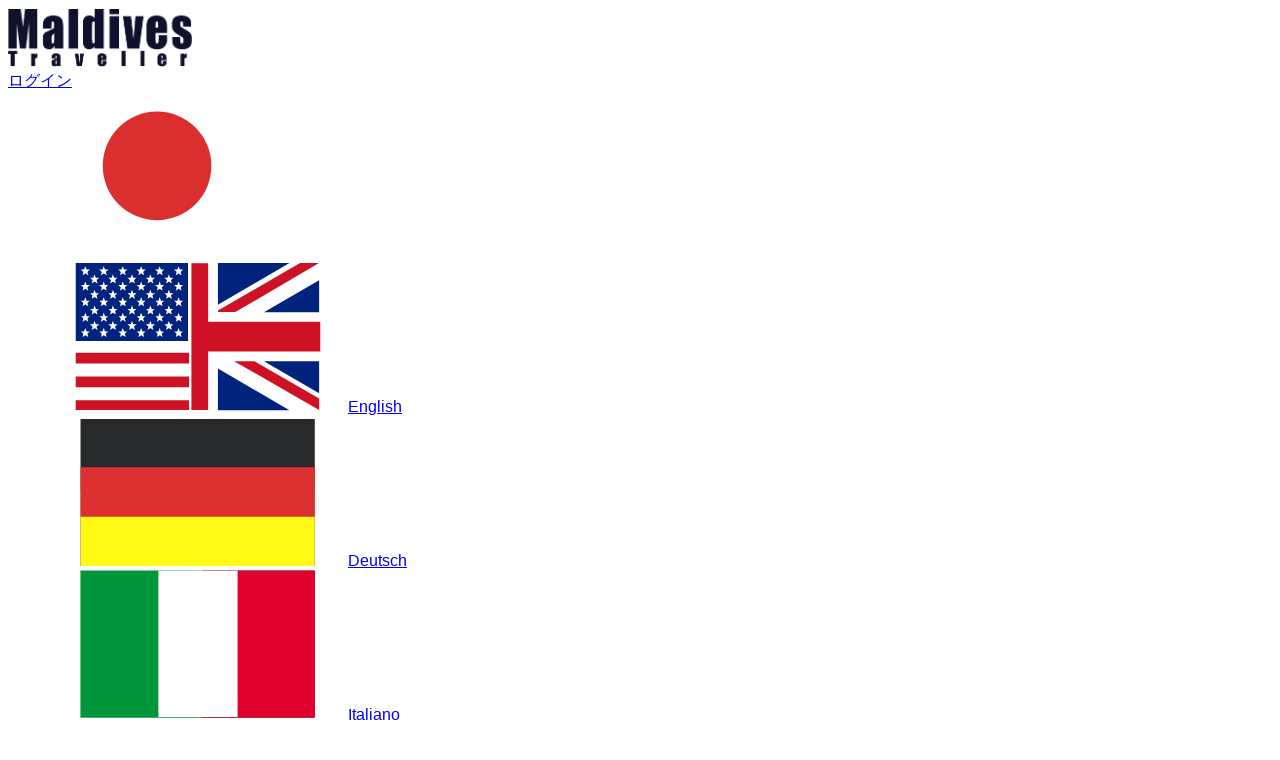

--- FILE ---
content_type: text/html; charset=UTF-8
request_url: https://maldivestraveller.mv/jp/news/flash/uk-maldives-direct-flight
body_size: 10176
content:
<!DOCTYPE html>
<html lang="ja-jp" dir="ltr" role="document">

<head>
    <meta charset="utf-8">
    <meta name="viewport" content="width=device-width, initial-scale=1">

    <link rel="apple-touch-icon" sizes="180x180" href="/apple-touch-icon.png">
    <link rel="icon" href="/favicon.ico">
    <link rel="icon" type="image/x-icon" href="/favicon-32x32.png">
    <link rel="icon" type="image/x-icon" href="/favicon-16x16.png">
    <link rel="icon" type="image/png" sizes="32x32" href="/favicon-32x32.png">
    <link rel="icon" type="image/png" sizes="16x16" href="/favicon-16x16.png">
    <link rel="icon" type="image/png" sizes="96x96" href="/favicon-96x96.png">
    <link rel="icon" type="image/png" sizes="192x192"  href="/android-chrome-192x192.png">
    <link rel="manifest" href="/site.webmanifest">
    <link rel="mask-icon" href="/safari-pinned-tab.svg" color="#127ce6">
    <meta name="msapplication-TileColor" content="#127ce6">
    <meta name="theme-color" content="#127ce6">

    
    <meta name="mobile-web-app-capable" content="yes">
    <meta name="apple-mobile-web-app-capable" content="yes">
    <meta name="application-name" content="Maldives Traveller">
    <meta name="apple-mobile-web-app-title" content="Maldives Traveller">
    <meta name="msapplication-starturl" content="/index.html">

    <title>イギリスからモルディブへの直行便運航再開【モルディブトラベラー】</title>
<meta name="description" content="先月のコロナウイルスに関連する規制の緩和により、イギリスからモルディブへの直行便が運航再開した。ブリティッシュ・エアウェイズは現在、ロンドン・ヒースロー空港からヴェラナ国際空港への直行便を週３回運航している。">
<meta name="keywords" content="モルディブ観光ニュース, モルディブのニュース, イギリスからモルディブへの直行便, モルジブ">
<link rel="canonical" href="https://maldivestraveller.mv/jp/news/flash/uk-maldives-direct-flight">
<meta name="robots" content="index, follow">
<meta property="og:title" content="イギリスからモルディブへの直行便運航再開【モルディブトラベラー】">
<meta property="og:description" content="先月のコロナウイルスに関連する規制の緩和により、イギリスからモルディブへの直行便が運航再開した。ブリティッシュ・エアウェイズは現在、ロンドン・ヒースロー空港からヴェラナ国際空港への直行便を週３回運航している。">
<meta property="og:type" content="article">
<meta property="og:site_name" content="Maldives Traveller">
<meta property="og:image" content="https://cdn.maldivestraveller.mv/QQhebsQ9kFLlJxUO6YYulqq3f.jpg">
<meta property="article:published_time" content="2021-10-07T16:17:18+05:00">
<meta property="article:modified_time" content="2021-10-07T16:17:18+05:00">
<meta property="article:author" content="Jonathan Kearney">
<meta property="article:section" content="観光産業と経済ニュース速報">
<meta property="article:tag" content="観光産業と経済ニュース速報">

<meta name="twitter:card" content="summary_large_image">
<meta name="twitter:site" content="@MVTraveller">
<meta name="twitter:title" content="イギリスからモルディブへの直行便運航再開【モルディブトラベラー】">
<meta name="twitter:description" content="先月のコロナウイルスに関連する規制の緩和により、イギリスからモルディブへの直行便が運航再開した。ブリティッシュ・エアウェイズは現在、ロンドン・ヒースロー空港からヴェラナ国際空港への直行便を週３回運航している。">
<meta name="twitter:image" content="https://cdn.maldivestraveller.mv/QQhebsQ9kFLlJxUO6YYulqq3f.jpg">

    <script type="application/ld+json">{"@context":"https://schema.org","@type":"NewsArticle","name":"イギリスからモルディブへの直行便運航再開【モルディブトラベラー】","description":"先月のコロナウイルスに関連する規制の緩和により、イギリスからモルディブへの直行便が運航再開した。ブリティッシュ・エアウェイズは現在、ロンドン・ヒースロー空港からヴェラナ国際空港への直行便を週３回運航している。","url":"https://maldivestraveller.mv//news/flash/uk-maldives-direct-flight","image":"https://cdn.maldivestraveller.mv/QQhebsQ9kFLlJxUO6YYulqq3f.jpg","headline":"イギリスからモルディブへの直行便運航再開","datePublished":"2021-10-07T16:17:18+05:00","dateModified":"2021-10-07T16:17:18+05:00","author":{"@type":"Person","name":"Jonathan Kearney"},"mainEntityOfPage":"https://maldivestraveller.mv/jp/news/flash/uk-maldives-direct-flight","publisher":{"@type":"Organization","name":"Tropical Paradise Private Limited","logo":{"@type":"ImageObject","url":"https://img.maldivestraveller.mv/site/logo/-1562322116-MT_Logo_719.jpg","width":463,"height":150}},"thumbnailUrl":"https://cdn.maldivestraveller.mv/img/400x266/QQhebsQ9kFLlJxUO6YYulqq3f.jpg"}</script>
    <meta property="og:url" content="https://maldivestraveller.mv/jp/news/flash/uk-maldives-direct-flight">


<meta property="og:locale" content="ja">


                <link rel="alternate" type="text/html" hreflang="en" href="https://maldivestraveller.mv/en/news/flash/uk-maldives-direct-flight" title="English">
                    <link rel="alternate" type="text/html" hreflang="ja-jp" href="https://maldivestraveller.mv/jp/news/flash/uk-maldives-direct-flight" title="日本語">
                    <link rel="alternate" type="text/html" hreflang="de-de" href="https://maldivestraveller.mv/de/news/flash/uk-maldives-direct-flight" title="Deutsch">
                    <link rel="alternate" type="text/html" hreflang="it-it" href="https://maldivestraveller.mv/it/news/flash/uk-maldives-direct-flight" title="Italiano">
    <link rel="alternate" hreflang="x-default" href="https://maldivestraveller.mv/en/news/flash/uk-maldives-direct-flight" title="English">
<link rel=“alternate” type="application/atom+xml" href="https://maldivestraveller.mv/jp/feed">
<meta content="228072343959107" property="fb:pages">

    <meta name="copyright" content="Tropical Paradise Private Limited">
    <meta name="csrf-token" content="rB1x1yQGY1NQIo8DglAoxAegCsQaiz1A242vyGHf">

    <script id="app-data" type="application/json">
        {"currentLocal":"jp","imageurl":"https:\/\/cdn.maldivestraveller.mv","domain":"https:\/\/maldivestraveller.mv","loggedInUser":null,"redeemPoints":null,"earnPoints":null}
    </script>

    <meta property="fb:app_id" content="201778856553357">
    <meta name="msvalidate.01" content="C6954DC6B526391833C119DB2BEFD58F">
    <meta name="google-site-verification" content="4ZV8WK0Ft_HFwtJEHGQ8ITZ_Vx4uhrVK8c12Iw_Mj84">
    <meta name="yandex-verification" content="6db15aa73afeb479">

    

    <link rel="preload" as="style" href="https://maldivestraveller.mv/build/assets/app-B44th2jP.css" /><link rel="modulepreload" as="script" href="https://maldivestraveller.mv/build/assets/app-DLCbwSqE.js" /><link rel="modulepreload" as="script" href="https://maldivestraveller.mv/build/assets/vue.esm-bundler-D5ML8yxN.js" /><link rel="stylesheet" href="https://maldivestraveller.mv/build/assets/app-B44th2jP.css" /><script type="module" src="https://maldivestraveller.mv/build/assets/app-DLCbwSqE.js" defer></script>    
</head>

<body class="body overflow-x-hidden">

    <div id="app">
                    <header class="shadow-sm">
	<div class="mx-auto container relative">
        <div class="flex justify-center">
            <div class="pt-5 px-5 inline-flex text-center w-56">
                <a href="https://maldivestraveller.mv/jp" class="mx-auto h-12 w-48 lg:h-14" title="モルディブトラベラーロゴ" >
                    <img class="main-logo mx-auto shrink-0 grow-0" src="/images/mt_logo.png"
                        alt="モルディブトラベラーロゴ"
                        width="184"
                        height="59"
                        loading="eager"
                        >
                    <!-- <span class="sr-only">モルディブトラベラーロゴ</span> -->
                </a>
            </div>
        </div>
        <a class="skip-link" href='#main'>Skip to content</a>
		<nav class="flex flex-wrap items-end" aria-label="Main navigation">
            
			<div class="flex lg:hidden w-full justify-between pb-3 items-end -mt-5">
				                    <a href="https://maldivestraveller.mv/jp/login" class="block pl-6 mr-2" aria-label="topnavigation.sign-in">
                        ログイン
                    </a>
                                <div>
                    <div class="mr-2 lg:mb-0 relative change-language pointer pb-0 mb-2 z-50">
    <span class="toggle-locale cursor-pointer text-gray-900 block text-sm px-3" tabindex="0">
                <svg class="icon w-6 h-6">
            <use xlink:href="/images/sprite.svg#flag-jp"></use>
        </svg>
    </span>
    <ul class="locale_container absolute mt-0 px-3 pt-1 list-none z-10 hidden">
                                <li class="nav-item py-1">
                                    <a class="nav-link" href="https://maldivestraveller.mv/en/news/flash/uk-maldives-direct-flight" aria-label="English">
                                                <svg class="icon w-6 h-6">
                            <use xlink:href="/images/sprite.svg#flag-en"></use>
                        </svg>
                        
                        <span class="sr-only">English</span>
                    </a>
                            </li>
                                                                <li class="nav-item py-1">
                                    <a class="nav-link" href="https://maldivestraveller.mv/de/news/flash/uk-maldives-direct-flight" aria-label="Deutsch">
                                                <svg class="icon w-6 h-6">
                            <use xlink:href="/images/sprite.svg#flag-de"></use>
                        </svg>
                        
                        <span class="sr-only">Deutsch</span>
                    </a>
                            </li>
                                            <li class="nav-item py-1">
                                    <a class="nav-link" href="https://maldivestraveller.mv/it/news/flash/uk-maldives-direct-flight" aria-label="Italiano">
                                                <svg class="icon w-6 h-6">
                            <use xlink:href="/images/sprite.svg#flag-it"></use>
                        </svg>
                        
                        <span class="sr-only">Italiano</span>
                    </a>
                            </li>
                        </ul>
</div>
                </div>
			</div>
            <div class="container w-full flex flex-row px-3 bg-grey-light lg:bg-white mt-2 items-end justify-between">
                <div class="md:mt-z">
                                            <a class="hidden lg:block" href="https://maldivestraveller.mv/jp/login">ログイン</a>
                                    </div>
                <ul class="flex flex-row pb-2 gap-4 list-none m-0 p-0">
                    <li class="mb-3 lg:mb-0 border-experience text-gray-900 border-b-2">
                        <a class="block whitespace-nowrap"
                            href="https://maldivestraveller.mv/jp/holidays">日帰りツアー</a>
                    </li>
                    <li class="mb-3 lg:mb-0 border-gift text-gray-900 border-b-2">
                        <a class="block whitespace-nowrap"
                            href="https://maldivestraveller.mv/jp/maldives-gifts">ショッピング</a>
                    </li>
                    <li class="mb-3 lg:mb-0 border-transfer text-gray-900 border-b-2">
                        <a class="block whitespace-nowrap"
                            href="https://maldivestraveller.mv/jp/transfers">送迎サービス</a>
                    </li>
                    
                </ul>

                <div class="flex pb-2">
                    <div class="hidden lg:block">
                        <div class="mr-2 lg:mb-0 relative change-language pointer pb-0 mb-2 z-50">
    <span class="toggle-locale cursor-pointer text-gray-900 block text-sm px-3" tabindex="0">
                <svg class="icon w-6 h-6">
            <use xlink:href="/images/sprite.svg#flag-jp"></use>
        </svg>
    </span>
    <ul class="locale_container absolute mt-0 px-3 pt-1 list-none z-10 hidden">
                                <li class="nav-item py-1">
                                    <a class="nav-link" href="https://maldivestraveller.mv/en/news/flash/uk-maldives-direct-flight" aria-label="English">
                                                <svg class="icon w-6 h-6">
                            <use xlink:href="/images/sprite.svg#flag-en"></use>
                        </svg>
                        
                        <span class="sr-only">English</span>
                    </a>
                            </li>
                                                                <li class="nav-item py-1">
                                    <a class="nav-link" href="https://maldivestraveller.mv/de/news/flash/uk-maldives-direct-flight" aria-label="Deutsch">
                                                <svg class="icon w-6 h-6">
                            <use xlink:href="/images/sprite.svg#flag-de"></use>
                        </svg>
                        
                        <span class="sr-only">Deutsch</span>
                    </a>
                            </li>
                                            <li class="nav-item py-1">
                                    <a class="nav-link" href="https://maldivestraveller.mv/it/news/flash/uk-maldives-direct-flight" aria-label="Italiano">
                                                <svg class="icon w-6 h-6">
                            <use xlink:href="/images/sprite.svg#flag-it"></use>
                        </svg>
                        
                        <span class="sr-only">Italiano</span>
                    </a>
                            </li>
                        </ul>
</div>
                    </div>
                    
                </div>
			</div>
		</nav>
	</div>
</header>
        
        
        <main class="mx-auto min-h-screen" id="main">
            <div class="border-b-2 border-news mb-0 px-3 bg-gray-100">
	<div class="border-b border-gray-400 ">
		<div class="container mx-auto py-3 px-3">
			<div class="page-name">ニュース</div>
		</div>
	</div>

	<div class="container mx-auto scroll-nav overflow-x-auto px-3">
		<div class="submenu">
			<a href="https://maldivestraveller.mv/jp/news" class="pr-4  " title="トップ">トップ</a>
						<a href="https://maldivestraveller.mv/jp/news/maldives-news-beat" class="pr-4   " >観光ニュース</a>
						<a href="https://maldivestraveller.mv/jp/news/maldives-travel-tips" class="pr-4   " >旅の知識</a>
						<a href="https://maldivestraveller.mv/jp/news/inspiration" class="pr-4   " >旅の楽しみ方</a>
						<a href="https://maldivestraveller.mv/jp/news/maldives-stories" class="pr-4   " >ストーリーズ</a>
						<a href="https://maldivestraveller.mv/jp/news/flash" class="pr-4  text-news " >ニュース速報</a>
						<a href="https://maldivestraveller.mv/jp/news/in-a-picture" class="pr-4   " >絶景</a>
			        </div>
	</div>
</div>
<div class="container mx-auto mb-6 mt-5">
    <nav aria-label="Breadcrumbs" class="text-sm text-slate-600">
    <ol role="list" class="flex gap-2">
                    <li>
                                    <div>
                        <a href="https://maldivestraveller.mv/jp" class="text-blue-700">
                            <span class="">トップ</span>
                        </a>
                    </div>
                            </li>
                    <li>
                                    <div class="flex gap-2 text-blue-700">
                        <svg viewBox="0 0 20 20" fill="currentColor" aria-hidden="true" data-slot="icon" class="size-5">
                            <path fill-rule="evenodd" d="M8.22 5.22a.75.75 0 0 1 1.06 0l4.25 4.25a.75.75 0 0 1 0 1.06l-4.25 4.25a.75.75 0 0 1-1.06-1.06L11.94 10 8.22 6.28a.75.75 0 0 1 0-1.06Z" clip-rule="evenodd"></path>
                        </svg>
                        <a href="https://maldivestraveller.mv/jp/news">ニュース</a>
                    </div>
                            </li>
                    <li>
                                    <div class="flex gap-2">
                        <svg viewBox="0 0 20 20" fill="currentColor" aria-hidden="true" data-slot="icon" class="size-5">
                            <path fill-rule="evenodd" d="M8.22 5.22a.75.75 0 0 1 1.06 0l4.25 4.25a.75.75 0 0 1 0 1.06l-4.25 4.25a.75.75 0 0 1-1.06-1.06L11.94 10 8.22 6.28a.75.75 0 0 1 0-1.06Z" clip-rule="evenodd"></path>
                        </svg>
                        <a href="https://maldivestraveller.mv/jp/news/flash" class="" aria-current="page">ニュース速報</a>
                    </div>
                            </li>
            </ol>
</nav></div>
<section class=" container  mx-auto ">
	<div class="w-full mx-auto px-3">

                    
        	</div>
	<div class="flex flex-wrap">
                    <div class="flex flex-col md:flex-row xl:w-2/3 lg:w-3/5 w-full px-3">
                <div class="flex-1 space-y-12">
                    <div class="border border-gray-300 md:py-5 p-4 md:px-8">
                        <h1 class="font-medium">イギリスからモルディブへの直行便運航再開</h1>
                        <div class="flex text-xs text-gray-700 space-x-5 mt-2">
                                                        <div>By Jonathan Kearney</div>
                                                        <div>2021年10月7日</div>
                        </div>
                        <div class="leading-zero mt-4">
                            
                            <picture>
    
	<img 
        src="https://cdn.maldivestraveller.mv/w=763,h=560,f=crop/QQhebsQ9kFLlJxUO6YYulqq3f.jpg"
        class="w-full bg-slate-100 "
	    alt="イギリスからモルディブへの直行便運航再開 の写真" 
        width="763"
        height="560"
                loading="eager"
                fetchpriority="low"
        >
</picture>
                                                    </div>
                        <div class="news leading-normal mb-10 text-gray-700 md:pr-10 mt-5" >
                            <p>先月のコロナウイルスに関連する規制の緩和により、イギリスからモルディブへの直行便が運航再開した。</p><p>ブリティッシュ・エアウェイズは現在、ロンドン・ヒースロー空港からヴェラナ国際空港への直行便をイギリスの冬季期間中に週３回運航している。</p><p>航空機は毎週日曜日、水曜日および金曜日にモルディブに向けてイギリスを出発し、翌日、マーレに到着する。</p><p>ロンドン行きの直行便は３月中の毎週月曜日、木曜日および土曜日に運航する予定だ。</p><p>乗客は、１０時間のフライト中の座席をエコノミークラス、プレミアムエコノミークラス、ビジネスクラスの中から選ぶことになる。</p><p>ブリティッシュ・エアウェイズは、モルディブを地球上で最も美しい場所の１つと説明する。</p><p>他にもイギリスから経由便を運航している国際線航空会社がある。例えば、カタール航空はロンドン、マンチェスターおよびエディンバラ発ドーハ経由の便を１年中運航している。</p><p>今年５月、イギリスが定める渡航先リストでモルディブが「赤色」に指定された後、ブリティッシュ・エアウェイズはモルディブ行きの全フライトをキャンセルした。</p><p>これは、モルディブ国内のコロナウイルス感染者数が増加したためである。</p><p>最近のモルディブ政府の外交努力により、イギリスはモルディブ国内のコロナウイルス陽性率削減策の目覚ましい進歩とワクチン接種プログラムの開始を認識するようになった。９月、モルディブのこのような努力の結果、イギリスの「赤色」リストから削除されたのである。</p><p>現在は、赤色リストに記載されていない国ならば、イギリスから渡航してもよいと見做される。</p><p>モルディブを訪問するイギリス観光客は到着時に隔離される必要がなくなり、１０月４日（月）からはワクチン接種が完了しているイギリス観光客の帰国前ＰＣＲ検査の義務がなくなる。</p><p>イギリスはモルディブにとって上位１０位に入る観光市場である。</p><p>パンデミック前のモルディブは、イギリスから記録的な数の観光客を受け入れていた。２０１８年には、イギリスからモルディブを訪れた観光客の数は前年比で１０%増加していた。</p><p>パンデミック以前、イギリスはモルディブの観光産業にとって５番目に大きな市場だった。</p><p>やむを得ず観光客数が激減する中、モルディブは最近の変化によってイギリス観光客数が<a href="https://maldivestraveller.mv/jp/news/maldives-news-beat/uk-tourist-surge" rel="noopener noreferrer" target="_blank">急増する</a>と期待している。直行便の運航と「より簡単、シンプルかつ安価」な旅行を目指すイギリス政府からの「青信号」により、現在イギリスは、再びモルディブにとって最も重要な観光産業の市場になると予想している。</p>
                        </div>
                        <div>
                                                    </div>
                    </div>
                                        <a class="block" href="https://maldivestraveller.mv/jp/news/flash/new-runway" title="モルディブの国際空港の新滑走路がもたらす未来の観光産業の成長">
                        <div class="border border-gray-300 md:py-8 p-4 md:px-8 grid grid-cols-1 sm:grid-cols-5 sm:gap-6" >
                            <div class=" col-span-3  order-2 sm:order-1 mt-3 sm:mt-0">
                                <h2 class="font-medium">モルディブの国際空港の新滑走路がもたらす未来の観光産業の成長</h2>
                                <div class="text-xs text-gray-700 mt-2 flex space-x-3">
                                    <div class="" >2022年10月9日</div>

                                </div>
                                <div class="leading-normal text-gray-700 md:pr-10 mt-3 hidden sm:block lg:hidden xl:block" x-show="!open">
                                    モルディブのヴェラナ国際空港が３．４キロメートルの新滑走路をオープンした。幅が６５メートルあるので世界最大の旅客機であるＡｉｒｂｕｓ　Ａ３８０などの最大級の航空機を受け入れることができる。
                                </div>
                                
                            </div>
                            <div class="col-span-2 order-1 sm:order-2">
                                                                <picture>
        	    		
            
			<source media="(min-width: 640px)"
                srcset="https://cdn.maldivestraveller.mv/w=400,h=250,f=crop/fQPJzUSMogzQHIQRpTDJRbFJP.jpg"
    			type="image/webp">
    	    
	<img 
        src="https://cdn.maldivestraveller.mv/w=688,h=450,f=crop/fQPJzUSMogzQHIQRpTDJRbFJP.jpg"
        class="w-full bg-slate-100 "
	    alt="モルディブの国際空港の新滑走路がもたらす未来の観光産業の成長 の写真" 
        width="688"
        height="450"
                loading="lazy"
                fetchpriority="low"
        >
</picture>
                                                            </div>
                        </div>
                    </a>
                                        <a class="block" href="https://maldivestraveller.mv/jp/news/flash/maldives-covid-ease" title="モルディブがCOVID関係の制限を更に緩和">
                        <div class="border border-gray-300 md:py-8 p-4 md:px-8 grid grid-cols-1 sm:grid-cols-5 sm:gap-6" >
                            <div class=" col-span-3  order-2 sm:order-1 mt-3 sm:mt-0">
                                <h2 class="font-medium">モルディブがCOVID関係の制限を更に緩和</h2>
                                <div class="text-xs text-gray-700 mt-2 flex space-x-3">
                                    <div class="" >2022年3月16日</div>

                                </div>
                                <div class="leading-normal text-gray-700 md:pr-10 mt-3 hidden sm:block lg:hidden xl:block" x-show="!open">
                                    ワクチン接種を完了してモルディブに訪れる人々は、入国するために事前にＰＣＲ検査を受ける必要がなくなる。入国するために追加のブースター接種は求められない。モルディブではフェイスマスクの着用が義務付けられなくなりった。
                                </div>
                                
                            </div>
                            <div class="col-span-2 order-1 sm:order-2">
                                                                <picture>
        	    		
            
			<source media="(min-width: 640px)"
                srcset="https://cdn.maldivestraveller.mv/w=400,h=250,f=crop/AnqDn4l9hGY1ZOD7RFWUBgyOE.jpg"
    			type="image/webp">
    	    
	<img 
        src="https://cdn.maldivestraveller.mv/w=688,h=450,f=crop/AnqDn4l9hGY1ZOD7RFWUBgyOE.jpg"
        class="w-full bg-slate-100 "
	    alt="モルディブがCOVID関係の制限を更に緩和 の写真" 
        width="688"
        height="450"
                loading="lazy"
                fetchpriority="low"
        >
</picture>
                                                            </div>
                        </div>
                    </a>
                                        <a class="block" href="https://maldivestraveller.mv/jp/news/flash/africa-travel-ban-lift" title="モルディブがアフリカからの観光客の渡航禁止措置を解除">
                        <div class="border border-gray-300 md:py-8 p-4 md:px-8 grid grid-cols-1 sm:grid-cols-5 sm:gap-6" >
                            <div class=" col-span-3  order-2 sm:order-1 mt-3 sm:mt-0">
                                <h2 class="font-medium">モルディブがアフリカからの観光客の渡航禁止措置を解除</h2>
                                <div class="text-xs text-gray-700 mt-2 flex space-x-3">
                                    <div class="" >2022年1月11日</div>

                                </div>
                                <div class="leading-normal text-gray-700 md:pr-10 mt-3 hidden sm:block lg:hidden xl:block" x-show="!open">
                                    モルディブはアフリカ諸国との間の渡航禁止措置を解除した。これで南アフリカとアフリカ大陸南部に位置する他の６ヶ国からの観光客がモルディブに自由に渡航できるようになった。
                                </div>
                                
                            </div>
                            <div class="col-span-2 order-1 sm:order-2">
                                                                <picture>
        	    		
            
			<source media="(min-width: 640px)"
                srcset="https://cdn.maldivestraveller.mv/w=400,h=250,f=crop/fgwVtqtZGzlmkXUE4E38aGOO4.jpg"
    			type="image/webp">
    	    
	<img 
        src="https://cdn.maldivestraveller.mv/w=688,h=450,f=crop/fgwVtqtZGzlmkXUE4E38aGOO4.jpg"
        class="w-full bg-slate-100 "
	    alt="モルディブがアフリカからの観光客の渡航禁止措置を解除 の写真" 
        width="688"
        height="450"
                loading="lazy"
                fetchpriority="low"
        >
</picture>
                                                            </div>
                        </div>
                    </a>
                                        <a class="block" href="https://maldivestraveller.mv/jp/news/flash/maldives-airport-service-complex-open" title="モルディブのヴェラナ国際空港に高級旅行者向けの新建築物を開業">
                        <div class="border border-gray-300 md:py-8 p-4 md:px-8 grid grid-cols-1 sm:grid-cols-5 sm:gap-6" >
                            <div class=" col-span-3  order-2 sm:order-1 mt-3 sm:mt-0">
                                <h2 class="font-medium">モルディブのヴェラナ国際空港に高級旅行者向けの新建築物を開業</h2>
                                <div class="text-xs text-gray-700 mt-2 flex space-x-3">
                                    <div class="" >2022年1月8日</div>

                                </div>
                                <div class="leading-normal text-gray-700 md:pr-10 mt-3 hidden sm:block lg:hidden xl:block" x-show="!open">
                                    モルディブのヴェラナ（マーレ）国際空港に裕福な観光客のために最新のサービスと施設を提供する待望の新たなVIP/CIPコンプレックスが開業した。
                                </div>
                                
                            </div>
                            <div class="col-span-2 order-1 sm:order-2">
                                                                <picture>
        	    		
            
			<source media="(min-width: 640px)"
                srcset="https://cdn.maldivestraveller.mv/w=400,h=250,f=crop/AOG7FP8ICxRpDBQAXi6dUz03V.jpg"
    			type="image/webp">
    	    
	<img 
        src="https://cdn.maldivestraveller.mv/w=688,h=450,f=crop/AOG7FP8ICxRpDBQAXi6dUz03V.jpg"
        class="w-full bg-slate-100 "
	    alt="モルディブのヴェラナ国際空港に高級旅行者向けの新建築物を開業 の写真" 
        width="688"
        height="450"
                loading="lazy"
                fetchpriority="low"
        >
</picture>
                                                            </div>
                        </div>
                    </a>
                                    </div>
            </div>
                            <section class="xl:w-1/3 lg:w-2/5 w-full px-3  lg:pl-8 pt-8 lg:pt-0  mt-5 md:mt-0">
                <h3 class="text-lg font-bold mb-4">特集</h3>
                <div class="flex flex-wrap">
                                        <a href="https://maldivestraveller.mv/jp/news/maldives-news-beat/human-development" class="mb-4 flex w-full sm:w-1/2 lg:w-full" title="国連の報告書によるモルディブの人間開発躍進">
                                                    <picture>
    
	<img 
        src="https://cdn.maldivestraveller.mv/w=115,h=85,f=crop/LioaskL0hLCbZCXsN9cvS3I4P.jpg"
        class="w-full bg-slate-100  w-1/3 "
	    alt="国連の報告書によるモルディブの人間開発躍進 の写真" 
        width="115"
        height="85"
                loading="eager"
                fetchpriority="low"
        >
</picture>
                                                <div class="w-2/3 text-black text-base lg:text-lg leading-normal pr-5 ml-4">国連の報告書によるモルディブの人間開発躍進</div>
                    </a>
                                        <a href="https://maldivestraveller.mv/jp/news/in-a-picture/desert-island-fantasy" class="mb-4 flex w-full sm:w-1/2 lg:w-full" title="究極の無人島のファンタジー">
                                                    <picture>
    
	<img 
        src="https://cdn.maldivestraveller.mv/w=115,h=85,f=crop/5Kh1twm8BePdMxWHHTvQGJwfh.jpg"
        class="w-full bg-slate-100  w-1/3 "
	    alt="究極の無人島のファンタジー の写真" 
        width="115"
        height="85"
                loading="eager"
                fetchpriority="low"
        >
</picture>
                                                <div class="w-2/3 text-black text-base lg:text-lg leading-normal pr-5 ml-4">究極の無人島のファンタジー</div>
                    </a>
                                        <a href="https://maldivestraveller.mv/jp/news/maldives-stories/buddhist-era" class="mb-4 flex w-full sm:w-1/2 lg:w-full" title="モルディブの古代仏教時代の謎">
                                                    <picture>
    
	<img 
        src="https://cdn.maldivestraveller.mv/w=115,h=85,f=crop/8jQFZsrYqSA8DRC1Vxm1NveIy.jpg"
        class="w-full bg-slate-100  w-1/3 "
	    alt="モルディブの古代仏教時代の謎 の写真" 
        width="115"
        height="85"
                loading="eager"
                fetchpriority="low"
        >
</picture>
                                                <div class="w-2/3 text-black text-base lg:text-lg leading-normal pr-5 ml-4">モルディブの古代仏教時代の謎</div>
                    </a>
                                        <a href="https://maldivestraveller.mv/jp/news/maldives-news-beat/maldives-floating-city" class="mb-4 flex w-full sm:w-1/2 lg:w-full" title="海面上昇という課題に対応するためのモルディブの水上都市">
                                                    <picture>
    
	<img 
        src="https://cdn.maldivestraveller.mv/w=115,h=85,f=crop/dmB4Wz3O7DhyR7Jm19Sd2g0hs.jpg"
        class="w-full bg-slate-100  w-1/3 "
	    alt="海面上昇という課題に対応するためのモルディブの水上都市 の写真" 
        width="115"
        height="85"
                loading="eager"
                fetchpriority="low"
        >
</picture>
                                                <div class="w-2/3 text-black text-base lg:text-lg leading-normal pr-5 ml-4">海面上昇という課題に対応するためのモルディブの水上都市</div>
                    </a>
                                    </div>
            </section>
        	</div>
</section>
<section class="container mt-6 mx-auto px-3">
	<h2 class="font-sans text-lg mb-4 font-bold">モルディブの体験</h2>
    <div class="grid grid-cols-2 md:grid-cols-4 gap-4 mt-5">
        <div class="">
    <a href="https://maldivestraveller.mv/jp/holidays/maldives-tours/day-visit-to-club-med-kani"
        class="mb-3 block" title="クラブメッド カニ 日帰りツアー">
        <div class="relative leading-zero mb-3">
                            <picture>
        	    		
            
			<source media="(min-width: 768px)"
                srcset="https://cdn.maldivestraveller.mv/w=284,h=309,f=crop/mujN8oUWNfBJhqfcMRD0wC8BK.jpg"
    			type="image/webp">
    	    
	<img 
        src="https://cdn.maldivestraveller.mv/w=284,h=309,f=crop/mujN8oUWNfBJhqfcMRD0wC8BK.jpg"
        class="w-full bg-slate-100 "
	    alt="クラブメッド カニ 日帰りツアー の写真" 
        width="284"
        height="309"
                loading="lazy"
                fetchpriority="low"
        >
</picture>
                                    <div class="absolute top-0 left-0 mt-4">
                <div class="text-white font-bold px-4 py-1 bg-red-700">
                        
                                            US$145
                                    </div>
            </div>
                    </div>
        <div class="pb-3">
            <h3 class="font-semibold mb-2">クラブメッド カニ 日帰りツアー</h3>
            <div>
                <p class="text-grey-dark !text-sm leading-normal">
                    この日帰りツアーは、ドリンク、プール、ウォータースポーツなどが含まれたオールインクルーシブ プランでクラブメッド カニをお楽しみいただけます。完全にモルディブの美しさを楽しむことができます。
                </p>
                <div class=" border border-green-700 inline-block text-green-800 text-sm p-1 mt-3 rounded-sm px-3 py-1">
                    充実のオールインクルーシブプラン
                </div>
            </div>
        </div>
    </a>
</div>
<div class="">
    <a href="https://maldivestraveller.mv/jp/holidays/maldives-tours/day-tour-to-taj-exotica-resort"
        class="mb-3 block" title="タージ エキゾチカ リゾート＆スパへの日帰りツアー">
        <div class="relative leading-zero mb-3">
                            <picture>
        	    		
            
			<source media="(min-width: 768px)"
                srcset="https://cdn.maldivestraveller.mv/w=284,h=309,f=crop/Syf8WdjUi6aZF9kgwGDlcZwg5.jpg"
    			type="image/webp">
    	    
	<img 
        src="https://cdn.maldivestraveller.mv/w=284,h=309,f=crop/Syf8WdjUi6aZF9kgwGDlcZwg5.jpg"
        class="w-full bg-slate-100 "
	    alt="タージ エキゾチカ リゾート＆スパへの日帰りツアー の写真" 
        width="284"
        height="309"
                loading="lazy"
                fetchpriority="low"
        >
</picture>
                                    <div class="absolute top-0 left-0 mt-4">
                <div class="text-white font-bold px-4 py-1 bg-red-700">
                        
                                            US$145
                                    </div>
            </div>
                    </div>
        <div class="pb-3">
            <h3 class="font-semibold mb-2">タージ エキゾチカ リゾート＆スパへの日帰りツアー</h3>
            <div>
                <p class="text-grey-dark !text-sm leading-normal">
                    タージ エキゾチカ リゾートの日帰りツアーでは、贅沢さとリラックスに満ちた素晴らしい旅をお楽しみいただけます。このツアーには、3コースの豪華なランチ、インフィニティプール、などが含まれます。
                </p>
                <div class=" border border-green-700 inline-block text-green-800 text-sm p-1 mt-3 rounded-sm px-3 py-1">
                    日帰りで無限の贅沢を体験
                </div>
            </div>
        </div>
    </a>
</div>
<div class="">
    <a href="https://maldivestraveller.mv/jp/holidays/maldives-tours/male-city-tour"
        class="mb-3 block" title="マーレ観光ツアー">
        <div class="relative leading-zero mb-3">
                            <picture>
        	    		
            
			<source media="(min-width: 768px)"
                srcset="https://cdn.maldivestraveller.mv/w=284,h=309,f=crop/6JE3wSlqhwCDiw82Dgyy33ssW.jpg"
    			type="image/webp">
    	    
	<img 
        src="https://cdn.maldivestraveller.mv/w=284,h=309,f=crop/6JE3wSlqhwCDiw82Dgyy33ssW.jpg"
        class="w-full bg-slate-100 "
	    alt="マーレ観光ツアー の写真" 
        width="284"
        height="309"
                loading="lazy"
                fetchpriority="low"
        >
</picture>
                                    <div class="absolute top-0 left-0 mt-4">
                <div class="text-white font-bold px-4 py-1 bg-red-700">
                        
                                            US$10
                                    </div>
            </div>
                    </div>
        <div class="pb-3">
            <h3 class="font-semibold mb-2">マーレ観光ツアー</h3>
            <div>
                <p class="text-grey-dark !text-sm leading-normal">
                    こちらはモルディブの首都マーレの見所と魅力を見学するには最適なツアーで、経験豊富な日本語ガイドがマーレの主要な観光スポットをご案内し、ツアー中に興味深いモルディブ様々なお話をしてくれます。
                </p>
                <div class=" border border-green-700 inline-block text-green-800 text-sm p-1 mt-3 rounded-sm px-3 py-1">
                    日本語ガイド同伴、２時間の市内観光
                </div>
            </div>
        </div>
    </a>
</div>
<div class="">
    <a href="https://maldivestraveller.mv/jp/holidays/maldives-tours/day-visit-to-adaaran-prestige-vadoo"
        class="mb-3 block" title="アダーラン プレステージ ヴァドゥ日帰りツアー">
        <div class="relative leading-zero mb-3">
                            <picture>
        	    		
            
			<source media="(min-width: 768px)"
                srcset="https://cdn.maldivestraveller.mv/w=284,h=309,f=crop/K2XaDN4eFPfrPHQLOLNsyPDrZ.jpg"
    			type="image/webp">
    	    
	<img 
        src="https://cdn.maldivestraveller.mv/w=284,h=309,f=crop/K2XaDN4eFPfrPHQLOLNsyPDrZ.jpg"
        class="w-full bg-slate-100 "
	    alt="アダーラン プレステージ ヴァドゥ日帰りツアー の写真" 
        width="284"
        height="309"
                loading="lazy"
                fetchpriority="low"
        >
</picture>
                                    <div class="absolute top-0 left-0 mt-4">
                <div class="text-white font-bold px-4 py-1 bg-red-700">
                        
                                            US$125
                                    </div>
            </div>
                    </div>
        <div class="pb-3">
            <h3 class="font-semibold mb-2">アダーラン プレステージ ヴァドゥ日帰りツアー</h3>
            <div>
                <p class="text-grey-dark !text-sm leading-normal">
                    この1日ツアーでは、アルコール類を含むオールインクルーシブ プランでアダーラン・プレステージ・ヴァドゥをお楽しみいただけます。この島は生き生きとしたサンゴ礁や独自の海洋形態を持ち、高級モルディブのリゾートとしては最高と言われています。
                </p>
                <div class=" border border-green-700 inline-block text-green-800 text-sm p-1 mt-3 rounded-sm px-3 py-1">
                    充実のオールインクルーシブプラン
                </div>
            </div>
        </div>
    </a>
</div>
    </div>
</section>
        </main>

                    <footer id="mt-main-footer" class="border-t border-b border-slate-200 bg-slate-100 pt-5 mt-10">
    <div class="container mx-auto">
        <strong class="text-base my-4 md:px-0">モルディブトラベラーの使い方</strong>
        <div class="grid grid-cols-2 sm:grid-cols-2 lg:grid-cols-5 gap-6 mt-5">
            <div class="flex flex-col text-slate-900 text-sm gap-5">
                <a href="https://maldivestraveller.mv/jp/holidays" class="inline-block">日帰りツアー</a>
                <a href="https://maldivestraveller.mv/jp/maldives-gifts" class="inline-block">ショッピング</a>
                <a href="https://maldivestraveller.mv/jp/listings" class="inline-block">リスティング</a>
                <a href="https://maldivestraveller.mv/jp/news" class="inline-block">ニュース</a>
            </div>
            <div class="flex flex-col text-slate-900 text-sm gap-5">
                <a href="https://maldivestraveller.mv/jp/travelguide" class="inline-block">旅行ガイド</a>
                <a href="https://maldivestraveller.mv/jp/maldives-photos" class="inline-block">写真</a>
                <a href="https://maldivestraveller.mv/jp/review/create" class="inline-block">クチコミを投稿する</a>
                                    <a href="https://maldivestraveller.mv/jp/register" class="inline-block">モルディブトラベラーに新規登録</a>
                            </div>
            <div class="col-span-2">
                <strong class="text-sm mb-3 mr-3 w-full">全リゾート アプリ（英語版）</strong>
                <div class="flex items-start justify-start sm:w-9/12 gap-3 mt-2 mb-4">
                    <a href="https://play.google.com/store/apps/details?id=mv.maldivesresortdirectory" class="mr-3 block" target="_blank" rel="noopener" aria-label="Maldives resort directory android application">
                        <svg class="w-10 h-10" fill="#4f4e4d" viewBox="0 0 512 512" ><g stroke-width="0"></g><g stroke-linecap="round" stroke-linejoin="round"></g><g><title></title><path d="M48,59.49v393a4.33,4.33,0,0,0,7.37,3.07L260,256,55.37,56.42A4.33,4.33,0,0,0,48,59.49Z"></path><path d="M345.8,174,89.22,32.64l-.16-.09c-4.42-2.4-8.62,3.58-5,7.06L285.19,231.93Z"></path><path d="M84.08,472.39c-3.64,3.48.56,9.46,5,7.06l.16-.09L345.8,338l-60.61-57.95Z"></path><path d="M449.38,231l-71.65-39.46L310.36,256l67.37,64.43L449.38,281C468.87,270.23,468.87,241.77,449.38,231Z"></path></g></svg>                        <span class="sr-only">Maldives resort directory android application</span>
                    </a>
                    <a href="https://apps.apple.com/us/app/maldives-resort-directory/id1544072236" target="_blank" rel="noopener" aria-label="Maldives resort directory ios application" class="mt-2 block">
                        <svg class="w-10 h-10" viewBox="-1.5 0 20 20" version="1.1" fill="#4f4e4d"><g stroke-width="0"></g><g stroke-linecap="round" stroke-linejoin="round"></g><g><desc></desc><defs></defs><g id="Page-1" stroke="none" stroke-width="1" fill="none" fill-rule="evenodd"><g id="Dribbble-Light-Preview" transform="translate(-102.000000, -7439.000000)" fill="#4f4e4d"> <g id="icons" transform="translate(56.000000, 160.000000)"> <path d="M57.5708873,7282.19296 C58.2999598,7281.34797 58.7914012,7280.17098 58.6569121,7279 C57.6062792,7279.04 56.3352055,7279.67099 55.5818643,7280.51498 C54.905374,7281.26397 54.3148354,7282.46095 54.4735932,7283.60894 C55.6455696,7283.69593 56.8418148,7283.03894 57.5708873,7282.19296 M60.1989864,7289.62485 C60.2283111,7292.65181 62.9696641,7293.65879 63,7293.67179 C62.9777537,7293.74279 62.562152,7295.10677 61.5560117,7296.51675 C60.6853718,7297.73474 59.7823735,7298.94772 58.3596204,7298.97372 C56.9621472,7298.99872 56.5121648,7298.17973 54.9134635,7298.17973 C53.3157735,7298.17973 52.8162425,7298.94772 51.4935978,7298.99872 C50.1203933,7299.04772 49.0738052,7297.68074 48.197098,7296.46676 C46.4032359,7293.98379 45.0330649,7289.44985 46.8734421,7286.3899 C47.7875635,7284.87092 49.4206455,7283.90793 51.1942837,7283.88393 C52.5422083,7283.85893 53.8153044,7284.75292 54.6394294,7284.75292 C55.4635543,7284.75292 57.0106846,7283.67793 58.6366882,7283.83593 C59.3172232,7283.86293 61.2283842,7284.09893 62.4549652,7285.8199 C62.355868,7285.8789 60.1747177,7287.09489 60.1989864,7289.62485"></path></g></g></g></g></svg>                        <span class="sr-only">Maldives resort directory ios application</span>
                    </a>
                </div>
                <strong class="text-sm mt-10">各国語サイト</strong>
                <div class="flex gap-5 mt-1">
                                                                        <language-link url="https://maldivestraveller.mv/en/news/flash/uk-maldives-direct-flight" language=English>
                                                                <svg class="icon w-6 h-6">
                                    <use xlink:href="/images/sprite.svg#flag-en"></use>
                                </svg>
                            </language-link>
                                                                                                                                            <language-link url="https://maldivestraveller.mv/de/news/flash/uk-maldives-direct-flight" language=Deutsch>
                                                                <svg class="icon w-6 h-6">
                                    <use xlink:href="/images/sprite.svg#flag-de"></use>
                                </svg>
                            </language-link>
                                                                                                <language-link url="https://maldivestraveller.mv/it/news/flash/uk-maldives-direct-flight" language=Italiano>
                                                                <svg class="icon w-6 h-6">
                                    <use xlink:href="/images/sprite.svg#flag-it"></use>
                                </svg>
                            </language-link>
                                                            </div>
            </div>
            <div class="col-span-2 md:col-span-1 flex md:flex-col gap-4 justify-center md:justify-normal w-full">
                <a href="https://www.facebook.com/maldivestraveller/" rel="noopener" target="_blank" class="text-slate-900 text-xs inline-flex items-center" aria-label="Maldives Traveller Facebook page">
                    <span class="leading-none mr-2">
                        <svg class="icon w-6 h-6">
                          <use xlink:href="/images/sprite.svg#facebook-icon"></use>
                        </svg>
                    </span>
                    <span class="sr-only sm:not-sr-only">Facebook</span>
                </a>
                <a href="https://twitter.com/MVTraveller" rel="noopener" target="_blank" class="text-slate-900 text-xs inline-flex items-center" aria-label="X">
                    <span class="leading-zero mr-2">
                        <svg class="icon w-6 h-6">
                            <use xlink:href="/images/sprite.svg#x-icon"></use>
                        </svg>
                    </span>
                    <span class="sr-only sm:not-sr-only">X</span>
                </a>
                <a href="https://www.pinterest.com/maldivestraveller/" rel="noopener" target="_blank" class="text-slate-900 text-xs inline-flex items-center" aria-label="Maldives Traveller Pinterest page">
                    <span class="leading-zero mr-2">
                        <svg class="icon w-6 h-6">
                            <use xlink:href="/images/sprite.svg#pinterest-icon"></use>
                        </svg>
                    </span>
                    <span class="sr-only sm:not-sr-only">Pinterest</span>
                </a>
                <a href="https://www.instagram.com/maldivestraveller_/" rel="noopener" target="_blank" class="text-slate-900 text-xs inline-flex items-center" aria-label="Maldives Traveller Instagram page">
                    <span class="leading-zero mr-2">
                        <svg class="icon w-6 h-6">
                            <use xlink:href="/images/sprite.svg#instagram-icon"></use>
                        </svg>
                    </span>
                    <span class="sr-only sm:not-sr-only">Instagram</span>
                </a>
            </div>
        </div>
        <div class="mt-3 md:border-t md:border-slate-300">
            <div class="flex flex-wrap gap-5 justify-center md:justify-start py-5 text-sm font-bold text-grey-darker uppercase">
                <a href="https://maldivestraveller.mv/jp/about-us">運営会社</a>
                <a href="https://maldivestraveller.mv/jp/contact-us">お問い合わせ</a>
                <a href="https://maldivestraveller.mv/jp/terms-of-services">利用規約</a>
                <a href="https://maldivestraveller.mv/jp/privacy-policy">プライバシーポリシー</a>
                <a href="https://maldivestraveller.mv/jp/community-guideline">コミュニティガイドライン</a>
            </div>
            <div class="uppercase text-grey-darker text-xs pb-4 text-center md:text-left leading-loose">
                © 2025 トロピカルパラダイス社、掲載のクチコミ情報・写真など、すべてのコンテンツの無断複写・転載・公衆送信等を禁じます。
            </div>
        </div>
    </div>
</footer>        
    </div>

    <div id="modals"></div>

    
    <aside class="fixed right-6 bottom-6 rounded-full bg-white shadow flex h-auto p-3" aria-label="Contact options">
        <a href="https://wa.me/9607776038" aria-label="Contact us via WhatsApp" target="_blank" rel="noopener">
            <svg class="icon w-8 h-8">
                <use xlink:href="/images/sprite.svg#whatsapp-icon"></use>
            </svg>
        </a>
    </aside> 
</body>

</html>

--- FILE ---
content_type: text/css
request_url: https://maldivestraveller.mv/build/assets/app-B44th2jP.css
body_size: 11804
content:
/*! tailwindcss v4.1.17 | MIT License | https://tailwindcss.com */@layer properties{@supports (((-webkit-hyphens:none)) and (not (margin-trim:inline))) or ((-moz-orient:inline) and (not (color:rgb(from red r g b)))){*,:before,:after,::backdrop{--tw-rotate-x:initial;--tw-rotate-y:initial;--tw-rotate-z:initial;--tw-skew-x:initial;--tw-skew-y:initial;--tw-space-y-reverse:0;--tw-space-x-reverse:0;--tw-divide-x-reverse:0;--tw-border-style:solid;--tw-gradient-position:initial;--tw-gradient-from:#0000;--tw-gradient-via:#0000;--tw-gradient-to:#0000;--tw-gradient-stops:initial;--tw-gradient-via-stops:initial;--tw-gradient-from-position:0%;--tw-gradient-via-position:50%;--tw-gradient-to-position:100%;--tw-leading:initial;--tw-font-weight:initial;--tw-tracking:initial;--tw-ordinal:initial;--tw-slashed-zero:initial;--tw-numeric-figure:initial;--tw-numeric-spacing:initial;--tw-numeric-fraction:initial;--tw-shadow:0 0 #0000;--tw-shadow-color:initial;--tw-shadow-alpha:100%;--tw-inset-shadow:0 0 #0000;--tw-inset-shadow-color:initial;--tw-inset-shadow-alpha:100%;--tw-ring-color:initial;--tw-ring-shadow:0 0 #0000;--tw-inset-ring-color:initial;--tw-inset-ring-shadow:0 0 #0000;--tw-ring-inset:initial;--tw-ring-offset-width:0px;--tw-ring-offset-color:#fff;--tw-ring-offset-shadow:0 0 #0000;--tw-outline-style:solid;--tw-blur:initial;--tw-brightness:initial;--tw-contrast:initial;--tw-grayscale:initial;--tw-hue-rotate:initial;--tw-invert:initial;--tw-opacity:initial;--tw-saturate:initial;--tw-sepia:initial;--tw-drop-shadow:initial;--tw-drop-shadow-color:initial;--tw-drop-shadow-alpha:100%;--tw-drop-shadow-size:initial;--tw-duration:initial;--tw-ease:initial}}}@layer theme{:root,:host{--font-sans:ui-sans-serif,system-ui,sans-serif,"Apple Color Emoji","Segoe UI Emoji","Segoe UI Symbol","Noto Color Emoji";--font-serif:ui-serif,Georgia,Cambria,"Times New Roman",Times,serif;--font-mono:ui-monospace,SFMono-Regular,Menlo,Monaco,Consolas,"Liberation Mono","Courier New",monospace;--spacing:.25rem;--breakpoint-2xl:96rem;--container-sm:24rem;--container-md:28rem;--container-lg:32rem;--container-xl:36rem;--container-3xl:48rem;--text-xs:.75rem;--text-xs--line-height:calc(1/.75);--text-sm:.875rem;--text-sm--line-height:calc(1.25/.875);--text-base:1rem;--text-base--line-height: 1.5 ;--text-lg:1.125rem;--text-lg--line-height:calc(1.75/1.125);--text-xl:1.25rem;--text-xl--line-height:calc(1.75/1.25);--text-2xl:1.5rem;--text-2xl--line-height:calc(2/1.5);--text-3xl:1.875rem;--text-3xl--line-height: 1.2 ;--font-weight-light:300;--font-weight-normal:400;--font-weight-medium:500;--font-weight-semibold:600;--font-weight-bold:700;--font-weight-black:900;--tracking-wide:.025em;--leading-tight:1.25;--leading-normal:1.5;--leading-relaxed:1.625;--leading-loose:2;--radius-xs:.125rem;--radius-sm:.25rem;--radius-md:.375rem;--radius-lg:.5rem;--radius-xl:.75rem;--radius-2xl:1rem;--ease-out:cubic-bezier(0,0,.2,1);--ease-in-out:cubic-bezier(.4,0,.2,1);--animate-spin:spin 1s linear infinite;--animate-pulse:pulse 2s cubic-bezier(.4,0,.6,1)infinite;--aspect-video:16/9;--default-transition-duration:.15s;--default-transition-timing-function:cubic-bezier(.4,0,.2,1);--default-font-family:var(--font-sans);--default-mono-font-family:var(--font-mono)}}@layer base{*,:after,:before,::backdrop{box-sizing:border-box;border:0 solid;margin:0;padding:0}::file-selector-button{box-sizing:border-box;border:0 solid;margin:0;padding:0}html,:host{-webkit-text-size-adjust:100%;-moz-tab-size:4;tab-size:4;line-height:1.5;font-family:var(--default-font-family,ui-sans-serif,system-ui,sans-serif,"Apple Color Emoji","Segoe UI Emoji","Segoe UI Symbol","Noto Color Emoji");font-feature-settings:var(--default-font-feature-settings,normal);font-variation-settings:var(--default-font-variation-settings,normal);-webkit-tap-highlight-color:transparent}hr{height:0;color:inherit;border-top-width:1px}abbr:where([title]){-webkit-text-decoration:underline dotted;text-decoration:underline dotted}h1,h2,h3,h4,h5,h6{font-size:inherit;font-weight:inherit}a{color:inherit;-webkit-text-decoration:inherit;text-decoration:inherit}b,strong{font-weight:bolder}code,kbd,samp,pre{font-family:var(--default-mono-font-family,ui-monospace,SFMono-Regular,Menlo,Monaco,Consolas,"Liberation Mono","Courier New",monospace);font-feature-settings:var(--default-mono-font-feature-settings,normal);font-variation-settings:var(--default-mono-font-variation-settings,normal);font-size:1em}small{font-size:80%}sub,sup{vertical-align:baseline;font-size:75%;line-height:0;position:relative}sub{bottom:-.25em}sup{top:-.5em}table{text-indent:0;border-color:inherit;border-collapse:collapse}:-moz-focusring{outline:auto}progress{vertical-align:baseline}summary{display:list-item}ol,ul,menu{list-style:none}img,svg,video,canvas,audio,iframe,embed,object{vertical-align:middle;display:block}img,video{max-width:100%;height:auto}button,input,select,optgroup,textarea{font:inherit;font-feature-settings:inherit;font-variation-settings:inherit;letter-spacing:inherit;color:inherit;opacity:1;background-color:#0000;border-radius:0}::file-selector-button{font:inherit;font-feature-settings:inherit;font-variation-settings:inherit;letter-spacing:inherit;color:inherit;opacity:1;background-color:#0000;border-radius:0}:where(select:is([multiple],[size])) optgroup{font-weight:bolder}:where(select:is([multiple],[size])) optgroup option{padding-inline-start:20px}::file-selector-button{margin-inline-end:4px}::placeholder{opacity:1}@supports (not ((-webkit-appearance:-apple-pay-button))) or (contain-intrinsic-size:1px){::placeholder{color:currentColor}@supports (color:color-mix(in lab,red,red)){::placeholder{color:color-mix(in oklab,currentcolor 50%,transparent)}}}textarea{resize:vertical}::-webkit-search-decoration{-webkit-appearance:none}::-webkit-date-and-time-value{min-height:1lh;text-align:inherit}::-webkit-datetime-edit{display:inline-flex}::-webkit-datetime-edit-fields-wrapper{padding:0}::-webkit-datetime-edit{padding-block:0}::-webkit-datetime-edit-year-field{padding-block:0}::-webkit-datetime-edit-month-field{padding-block:0}::-webkit-datetime-edit-day-field{padding-block:0}::-webkit-datetime-edit-hour-field{padding-block:0}::-webkit-datetime-edit-minute-field{padding-block:0}::-webkit-datetime-edit-second-field{padding-block:0}::-webkit-datetime-edit-millisecond-field{padding-block:0}::-webkit-datetime-edit-meridiem-field{padding-block:0}::-webkit-calendar-picker-indicator{line-height:1}:-moz-ui-invalid{box-shadow:none}button,input:where([type=button],[type=reset],[type=submit]){-webkit-appearance:button;-moz-appearance:button;appearance:button}::file-selector-button{-webkit-appearance:button;-moz-appearance:button;appearance:button}::-webkit-inner-spin-button{height:auto}::-webkit-outer-spin-button{height:auto}[hidden]:where(:not([hidden=until-found])){display:none!important}}@layer components;@layer utilities{.pointer-events-none{pointer-events:none}.collapse{visibility:collapse}.invisible{visibility:hidden}.visible{visibility:visible}.sr-only{clip-path:inset(50%);white-space:nowrap;border-width:0;width:1px;height:1px;margin:-1px;padding:0;position:absolute;overflow:hidden}.absolute{position:absolute}.fixed{position:fixed}.relative{position:relative}.static{position:static}.sticky{position:sticky}.inset-0{inset:calc(var(--spacing)*0)}.inset-x-0{inset-inline:calc(var(--spacing)*0)}.-start-5{inset-inline-start:calc(var(--spacing)*-5)}.-top-1\.5{top:calc(var(--spacing)*-1.5)}.top-0{top:calc(var(--spacing)*0)}.top-8{top:calc(var(--spacing)*8)}.top-16{top:calc(var(--spacing)*16)}.top-96{top:calc(var(--spacing)*96)}.right-0{right:calc(var(--spacing)*0)}.right-6{right:calc(var(--spacing)*6)}.right-10{right:calc(var(--spacing)*10)}.bottom-0{bottom:calc(var(--spacing)*0)}.bottom-2{bottom:calc(var(--spacing)*2)}.bottom-2\.5{bottom:calc(var(--spacing)*2.5)}.bottom-6{bottom:calc(var(--spacing)*6)}.-left-0\.5{left:calc(var(--spacing)*-.5)}.left-0{left:calc(var(--spacing)*0)}.left-2{left:calc(var(--spacing)*2)}.left-\[1px\]{left:1px}.z-10{z-index:10}.z-20{z-index:20}.z-40{z-index:40}.z-50{z-index:50}.order-1{order:1}.order-2{order:2}.order-3{order:3}.col-auto{grid-column:auto}.col-span-1{grid-column:span 1/span 1}.col-span-2{grid-column:span 2/span 2}.col-span-3{grid-column:span 3/span 3}.col-span-4{grid-column:span 4/span 4}.col-span-full{grid-column:1/-1}.clear-both{clear:both}.container{width:100%}@media(min-width:40rem){.container{max-width:40rem}}@media(min-width:48rem){.container{max-width:48rem}}@media(min-width:64rem){.container{max-width:64rem}}@media(min-width:80rem){.container{max-width:80rem}}@media(min-width:96rem){.container{max-width:96rem}}.m-0{margin:calc(var(--spacing)*0)}.m-2{margin:calc(var(--spacing)*2)}.m-4{margin:calc(var(--spacing)*4)}.-mx-2{margin-inline:calc(var(--spacing)*-2)}.-mx-4{margin-inline:calc(var(--spacing)*-4)}.mx-0\.5{margin-inline:calc(var(--spacing)*.5)}.mx-1{margin-inline:calc(var(--spacing)*1)}.mx-3{margin-inline:calc(var(--spacing)*3)}.mx-4{margin-inline:calc(var(--spacing)*4)}.mx-5{margin-inline:calc(var(--spacing)*5)}.mx-8{margin-inline:calc(var(--spacing)*8)}.mx-auto{margin-inline:auto}.-my-0\.5{margin-block:calc(var(--spacing)*-.5)}.-my-2{margin-block:calc(var(--spacing)*-2)}.my-1{margin-block:calc(var(--spacing)*1)}.my-2{margin-block:calc(var(--spacing)*2)}.my-3{margin-block:calc(var(--spacing)*3)}.my-4{margin-block:calc(var(--spacing)*4)}.my-5{margin-block:calc(var(--spacing)*5)}.my-8{margin-block:calc(var(--spacing)*8)}.my-10{margin-block:calc(var(--spacing)*10)}.my-12{margin-block:calc(var(--spacing)*12)}.my-16{margin-block:calc(var(--spacing)*16)}.my-20{margin-block:calc(var(--spacing)*20)}.ms-4{margin-inline-start:calc(var(--spacing)*4)}.\!mt-2{margin-top:calc(var(--spacing)*2)!important}.-mt-1{margin-top:calc(var(--spacing)*-1)}.-mt-2{margin-top:calc(var(--spacing)*-2)}.-mt-3{margin-top:calc(var(--spacing)*-3)}.-mt-4{margin-top:calc(var(--spacing)*-4)}.-mt-5{margin-top:calc(var(--spacing)*-5)}.-mt-6{margin-top:calc(var(--spacing)*-6)}.mt-0{margin-top:calc(var(--spacing)*0)}.mt-0\.5{margin-top:calc(var(--spacing)*.5)}.mt-1{margin-top:calc(var(--spacing)*1)}.mt-2{margin-top:calc(var(--spacing)*2)}.mt-3{margin-top:calc(var(--spacing)*3)}.mt-4{margin-top:calc(var(--spacing)*4)}.mt-5{margin-top:calc(var(--spacing)*5)}.mt-6{margin-top:calc(var(--spacing)*6)}.mt-8{margin-top:calc(var(--spacing)*8)}.mt-10{margin-top:calc(var(--spacing)*10)}.mt-12{margin-top:calc(var(--spacing)*12)}.mt-20{margin-top:calc(var(--spacing)*20)}.-mr-3{margin-right:calc(var(--spacing)*-3)}.mr-0{margin-right:calc(var(--spacing)*0)}.mr-1{margin-right:calc(var(--spacing)*1)}.mr-2{margin-right:calc(var(--spacing)*2)}.mr-3{margin-right:calc(var(--spacing)*3)}.mr-4{margin-right:calc(var(--spacing)*4)}.mr-5{margin-right:calc(var(--spacing)*5)}.mr-6{margin-right:calc(var(--spacing)*6)}.mr-8{margin-right:calc(var(--spacing)*8)}.mr-10{margin-right:calc(var(--spacing)*10)}.mr-auto{margin-right:auto}.-mb-0{margin-bottom:calc(var(--spacing)*0)}.-mb-1{margin-bottom:calc(var(--spacing)*-1)}.-mb-3{margin-bottom:calc(var(--spacing)*-3)}.mb-0{margin-bottom:calc(var(--spacing)*0)}.mb-1{margin-bottom:calc(var(--spacing)*1)}.mb-2{margin-bottom:calc(var(--spacing)*2)}.mb-3{margin-bottom:calc(var(--spacing)*3)}.mb-4{margin-bottom:calc(var(--spacing)*4)}.mb-5{margin-bottom:calc(var(--spacing)*5)}.mb-6{margin-bottom:calc(var(--spacing)*6)}.mb-8{margin-bottom:calc(var(--spacing)*8)}.mb-10{margin-bottom:calc(var(--spacing)*10)}.mb-20{margin-bottom:calc(var(--spacing)*20)}.mb-24{margin-bottom:calc(var(--spacing)*24)}.-ml-1{margin-left:calc(var(--spacing)*-1)}.-ml-2{margin-left:calc(var(--spacing)*-2)}.-ml-4{margin-left:calc(var(--spacing)*-4)}.ml-0{margin-left:calc(var(--spacing)*0)}.ml-1{margin-left:calc(var(--spacing)*1)}.ml-2{margin-left:calc(var(--spacing)*2)}.ml-3{margin-left:calc(var(--spacing)*3)}.ml-4{margin-left:calc(var(--spacing)*4)}.ml-5{margin-left:calc(var(--spacing)*5)}.ml-6{margin-left:calc(var(--spacing)*6)}.ml-8{margin-left:calc(var(--spacing)*8)}.ml-auto{margin-left:auto}.line-clamp-2{-webkit-line-clamp:2;-webkit-box-orient:vertical;display:-webkit-box;overflow:hidden}.line-clamp-3{-webkit-line-clamp:3;-webkit-box-orient:vertical;display:-webkit-box;overflow:hidden}.line-clamp-5{-webkit-line-clamp:5;-webkit-box-orient:vertical;display:-webkit-box;overflow:hidden}.block{display:block}.contents{display:contents}.flex{display:flex}.grid{display:grid}.hidden{display:none}.inline{display:inline}.inline\!{display:inline!important}.inline-block{display:inline-block}.inline-flex{display:inline-flex}.table{display:table}.aspect-4\/3{aspect-ratio:4/3}.aspect-\[290\/187\]{aspect-ratio:290/187}.aspect-\[400\/266\]{aspect-ratio:400/266}.aspect-\[588\/383\]{aspect-ratio:588/383}.aspect-\[700\/700\]{aspect-ratio:700/700}.aspect-square{aspect-ratio:1}.aspect-video{aspect-ratio:var(--aspect-video)}.size-3\.5{width:calc(var(--spacing)*3.5);height:calc(var(--spacing)*3.5)}.size-4{width:calc(var(--spacing)*4);height:calc(var(--spacing)*4)}.size-5{width:calc(var(--spacing)*5);height:calc(var(--spacing)*5)}.size-6{width:calc(var(--spacing)*6);height:calc(var(--spacing)*6)}.size-8{width:calc(var(--spacing)*8);height:calc(var(--spacing)*8)}.size-10{width:calc(var(--spacing)*10);height:calc(var(--spacing)*10)}.size-full{width:100%;height:100%}.h-0{height:calc(var(--spacing)*0)}.h-1{height:calc(var(--spacing)*1)}.h-2{height:calc(var(--spacing)*2)}.h-3{height:calc(var(--spacing)*3)}.h-4{height:calc(var(--spacing)*4)}.h-5{height:calc(var(--spacing)*5)}.h-6{height:calc(var(--spacing)*6)}.h-7{height:calc(var(--spacing)*7)}.h-8{height:calc(var(--spacing)*8)}.h-10{height:calc(var(--spacing)*10)}.h-12{height:calc(var(--spacing)*12)}.h-16{height:calc(var(--spacing)*16)}.h-20{height:calc(var(--spacing)*20)}.h-24{height:calc(var(--spacing)*24)}.h-48{height:calc(var(--spacing)*48)}.h-64{height:calc(var(--spacing)*64)}.h-643{height:calc(var(--spacing)*643)}.h-\[15px\]{height:15px}.h-auto{height:auto}.h-full{height:100%}.h-px{height:1px}.h-screen{height:100vh}.max-h-96{max-height:calc(var(--spacing)*96)}.max-h-screen{max-height:100vh}.min-h-full{min-height:100%}.min-h-screen{min-height:100vh}.w-1{width:calc(var(--spacing)*1)}.w-1\/2{width:50%}.w-1\/3{width:33.3333%}.w-1\/4{width:25%}.w-2{width:calc(var(--spacing)*2)}.w-2\/3{width:66.6667%}.w-3{width:calc(var(--spacing)*3)}.w-3\/4{width:75%}.w-4{width:calc(var(--spacing)*4)}.w-4\/5{width:80%}.w-4\/6{width:66.6667%}.w-5{width:calc(var(--spacing)*5)}.w-5\/5{width:100%}.w-5\/6{width:83.3333%}.w-6{width:calc(var(--spacing)*6)}.w-7{width:calc(var(--spacing)*7)}.w-8{width:calc(var(--spacing)*8)}.w-9{width:calc(var(--spacing)*9)}.w-10{width:calc(var(--spacing)*10)}.w-11\/12{width:91.6667%}.w-16{width:calc(var(--spacing)*16)}.w-20{width:calc(var(--spacing)*20)}.w-24{width:calc(var(--spacing)*24)}.w-32{width:calc(var(--spacing)*32)}.w-40{width:calc(var(--spacing)*40)}.w-48{width:calc(var(--spacing)*48)}.w-56{width:calc(var(--spacing)*56)}.w-64{width:calc(var(--spacing)*64)}.w-72{width:calc(var(--spacing)*72)}.w-10024{width:calc(var(--spacing)*10024)}.w-\[15px\]{width:15px}.w-\[1024px\]{width:1024px}.w-auto{width:auto}.w-full{width:100%}.max-w-3xl{max-width:var(--container-3xl)}.max-w-full{max-width:100%}.max-w-screen{max-width:100vw}.max-w-screen-2xl{max-width:var(--breakpoint-2xl)}.max-w-sm{max-width:var(--container-sm)}.max-w-xl{max-width:var(--container-xl)}.min-w-0{min-width:calc(var(--spacing)*0)}.min-w-75{min-width:calc(var(--spacing)*75)}.min-w-full{min-width:100%}.min-w-lg{min-width:var(--container-lg)}.min-w-md{min-width:var(--container-md)}.flex-1{flex:1}.flex-initial{flex:0 auto}.flex-shrink,.flex-shrink-1,.shrink{flex-shrink:1}.shrink-0{flex-shrink:0}.flex-grow,.grow{flex-grow:1}.grow-0{flex-grow:0}.table-fixed{table-layout:fixed}.caption-top{caption-side:top}.border-collapse{border-collapse:collapse}.rotate-90{rotate:90deg}.rotate-180{rotate:180deg}.transform{transform:var(--tw-rotate-x,)var(--tw-rotate-y,)var(--tw-rotate-z,)var(--tw-skew-x,)var(--tw-skew-y,)}.animate-pulse{animation:var(--animate-pulse)}.animate-spin{animation:var(--animate-spin)}.cursor-not-allowed{cursor:not-allowed}.cursor-pointer{cursor:pointer}.resize{resize:both}.resize-none{resize:none}.list-disc{list-style-type:disc}.list-none{list-style-type:none}.appearance-none{-webkit-appearance:none;-moz-appearance:none;appearance:none}.grid-cols-1{grid-template-columns:repeat(1,minmax(0,1fr))}.grid-cols-2{grid-template-columns:repeat(2,minmax(0,1fr))}.grid-cols-3{grid-template-columns:repeat(3,minmax(0,1fr))}.grid-cols-4{grid-template-columns:repeat(4,minmax(0,1fr))}.grid-cols-5{grid-template-columns:repeat(5,minmax(0,1fr))}.flex-col{flex-direction:column}.flex-row{flex-direction:row}.flex-wrap{flex-wrap:wrap}.place-content-end{place-content:end}.items-center{align-items:center}.items-end{align-items:flex-end}.items-start{align-items:flex-start}.items-stretch{align-items:stretch}.justify-between{justify-content:space-between}.justify-center{justify-content:center}.justify-end{justify-content:flex-end}.justify-start{justify-content:flex-start}.gap-1{gap:calc(var(--spacing)*1)}.gap-2{gap:calc(var(--spacing)*2)}.gap-3{gap:calc(var(--spacing)*3)}.gap-4{gap:calc(var(--spacing)*4)}.gap-5{gap:calc(var(--spacing)*5)}.gap-6{gap:calc(var(--spacing)*6)}:where(.space-y-1>:not(:last-child)){--tw-space-y-reverse:0;margin-block-start:calc(calc(var(--spacing)*1)*var(--tw-space-y-reverse));margin-block-end:calc(calc(var(--spacing)*1)*calc(1 - var(--tw-space-y-reverse)))}:where(.space-y-2>:not(:last-child)){--tw-space-y-reverse:0;margin-block-start:calc(calc(var(--spacing)*2)*var(--tw-space-y-reverse));margin-block-end:calc(calc(var(--spacing)*2)*calc(1 - var(--tw-space-y-reverse)))}:where(.space-y-3>:not(:last-child)){--tw-space-y-reverse:0;margin-block-start:calc(calc(var(--spacing)*3)*var(--tw-space-y-reverse));margin-block-end:calc(calc(var(--spacing)*3)*calc(1 - var(--tw-space-y-reverse)))}:where(.space-y-4>:not(:last-child)){--tw-space-y-reverse:0;margin-block-start:calc(calc(var(--spacing)*4)*var(--tw-space-y-reverse));margin-block-end:calc(calc(var(--spacing)*4)*calc(1 - var(--tw-space-y-reverse)))}:where(.space-y-5>:not(:last-child)){--tw-space-y-reverse:0;margin-block-start:calc(calc(var(--spacing)*5)*var(--tw-space-y-reverse));margin-block-end:calc(calc(var(--spacing)*5)*calc(1 - var(--tw-space-y-reverse)))}:where(.space-y-6>:not(:last-child)){--tw-space-y-reverse:0;margin-block-start:calc(calc(var(--spacing)*6)*var(--tw-space-y-reverse));margin-block-end:calc(calc(var(--spacing)*6)*calc(1 - var(--tw-space-y-reverse)))}:where(.space-y-12>:not(:last-child)){--tw-space-y-reverse:0;margin-block-start:calc(calc(var(--spacing)*12)*var(--tw-space-y-reverse));margin-block-end:calc(calc(var(--spacing)*12)*calc(1 - var(--tw-space-y-reverse)))}.gap-x-1\.5{column-gap:calc(var(--spacing)*1.5)}.gap-x-3{column-gap:calc(var(--spacing)*3)}.gap-x-4{column-gap:calc(var(--spacing)*4)}:where(.space-x-1>:not(:last-child)){--tw-space-x-reverse:0;margin-inline-start:calc(calc(var(--spacing)*1)*var(--tw-space-x-reverse));margin-inline-end:calc(calc(var(--spacing)*1)*calc(1 - var(--tw-space-x-reverse)))}:where(.space-x-2>:not(:last-child)){--tw-space-x-reverse:0;margin-inline-start:calc(calc(var(--spacing)*2)*var(--tw-space-x-reverse));margin-inline-end:calc(calc(var(--spacing)*2)*calc(1 - var(--tw-space-x-reverse)))}:where(.space-x-3>:not(:last-child)){--tw-space-x-reverse:0;margin-inline-start:calc(calc(var(--spacing)*3)*var(--tw-space-x-reverse));margin-inline-end:calc(calc(var(--spacing)*3)*calc(1 - var(--tw-space-x-reverse)))}:where(.space-x-4>:not(:last-child)){--tw-space-x-reverse:0;margin-inline-start:calc(calc(var(--spacing)*4)*var(--tw-space-x-reverse));margin-inline-end:calc(calc(var(--spacing)*4)*calc(1 - var(--tw-space-x-reverse)))}:where(.space-x-5>:not(:last-child)){--tw-space-x-reverse:0;margin-inline-start:calc(calc(var(--spacing)*5)*var(--tw-space-x-reverse));margin-inline-end:calc(calc(var(--spacing)*5)*calc(1 - var(--tw-space-x-reverse)))}:where(.space-x-6>:not(:last-child)){--tw-space-x-reverse:0;margin-inline-start:calc(calc(var(--spacing)*6)*var(--tw-space-x-reverse));margin-inline-end:calc(calc(var(--spacing)*6)*calc(1 - var(--tw-space-x-reverse)))}.gap-y-2{row-gap:calc(var(--spacing)*2)}:where(.divide-x>:not(:last-child)){--tw-divide-x-reverse:0;border-inline-style:var(--tw-border-style);border-inline-start-width:calc(1px*var(--tw-divide-x-reverse));border-inline-end-width:calc(1px*calc(1 - var(--tw-divide-x-reverse)))}:where(.divide-gray-400>:not(:last-child)){border-color:#a1a1a1}:where(.divide-orange-400>:not(:last-child)){border-color:#ff8b1f;border-color:oklch(75% .183 55.934)}.truncate{text-overflow:ellipsis;white-space:nowrap;overflow:hidden}.overflow-auto{overflow:auto}.overflow-hidden{overflow:hidden}.overflow-x-auto{overflow-x:auto}.overflow-x-hidden{overflow-x:hidden}.overflow-x-scroll{overflow-x:scroll}.overflow-y-auto{overflow-y:auto}.overflow-y-scroll{overflow-y:scroll}.\!rounded-lg{border-radius:var(--radius-lg)!important}.rounded{border-radius:.25rem}.rounded-2xl{border-radius:var(--radius-2xl)}.rounded-full{border-radius:3.40282e38px}.rounded-lg{border-radius:var(--radius-lg)}.rounded-md{border-radius:var(--radius-md)}.rounded-none{border-radius:0}.rounded-sm{border-radius:var(--radius-sm)}.rounded-xl{border-radius:var(--radius-xl)}.rounded-xs{border-radius:var(--radius-xs)}.rounded-t{border-top-left-radius:.25rem;border-top-right-radius:.25rem}.rounded-t-lg{border-top-left-radius:var(--radius-lg);border-top-right-radius:var(--radius-lg)}.rounded-l{border-top-left-radius:.25rem;border-bottom-left-radius:.25rem}.rounded-r{border-top-right-radius:.25rem;border-bottom-right-radius:.25rem}.rounded-b-lg{border-bottom-right-radius:var(--radius-lg);border-bottom-left-radius:var(--radius-lg)}.border{border-style:var(--tw-border-style);border-width:1px}.border-0{border-style:var(--tw-border-style);border-width:0}.border-2{border-style:var(--tw-border-style);border-width:2px}.border-4{border-style:var(--tw-border-style);border-width:4px}.border-\[2px\]{border-style:var(--tw-border-style);border-width:2px}.border-y{border-block-style:var(--tw-border-style);border-block-width:1px}.border-s{border-inline-start-style:var(--tw-border-style);border-inline-start-width:1px}.border-t{border-top-style:var(--tw-border-style);border-top-width:1px}.border-t-4{border-top-style:var(--tw-border-style);border-top-width:4px}.border-r{border-right-style:var(--tw-border-style);border-right-width:1px}.border-b{border-bottom-style:var(--tw-border-style);border-bottom-width:1px}.border-b-0{border-bottom-style:var(--tw-border-style);border-bottom-width:0}.border-b-2{border-bottom-style:var(--tw-border-style);border-bottom-width:2px}.border-b-4{border-bottom-style:var(--tw-border-style);border-bottom-width:4px}.border-l{border-left-style:var(--tw-border-style);border-left-width:1px}.border-l-4{border-left-style:var(--tw-border-style);border-left-width:4px}.border-l-\[2px\]{border-left-style:var(--tw-border-style);border-left-width:2px}.border-dotted{--tw-border-style:dotted;border-style:dotted}.border-none{--tw-border-style:none;border-style:none}.border-solid{--tw-border-style:solid;border-style:solid}.border-black{border-color:#000}.border-blue-400{border-color:#00bbfd;border-color:oklch(74.6% .16 232.661)}.border-blue-500{border-color:#00a5ea;border-color:oklch(68.5% .169 237.323)}.border-blue-700{border-color:#0069a2;border-color:oklch(50% .134 242.749)}.border-blue-900{border-color:#024a70}.border-gray-100{border-color:#f5f5f5}.border-gray-200{border-color:#e5e5e5}.border-gray-300{border-color:#d4d4d4}.border-gray-300\!{border-color:#d4d4d4!important}.border-gray-400{border-color:#a1a1a1}.border-gray-500{border-color:#737373}.border-gray-700{border-color:#404040}.border-gray-800{border-color:#262626}.border-green-500{border-color:#00c65a;border-color:oklch(72.3% .219 149.579)}.border-green-600{border-color:#00a447;border-color:oklch(62.7% .194 149.214)}.border-green-700{border-color:#00813a;border-color:oklch(52.7% .154 150.069)}.border-indigo-700{border-color:#432dd7}.border-orange-300{border-color:#ffb970;border-color:oklch(83.7% .128 66.29)}.border-orange-400{border-color:#ff8b1f;border-color:oklch(75% .183 55.934)}.border-orange-500{border-color:#fc7100;border-color:oklch(70.5% .213 47.604)}.border-orange-600{border-color:#ec5600;border-color:oklch(64.6% .222 41.116)}.border-orange-700{border-color:#c43e00;border-color:oklch(55.3% .195 38.402)}.border-pink-600{border-color:#e30076;border-color:oklch(59.2% .249 .584)}.border-purple-600{border-color:#9810fa}.border-red-500{border-color:#fb2c36}.border-red-600{border-color:#e40014;border-color:oklch(57.7% .245 27.325)}.border-slate-200{border-color:#e2e8f0}.border-slate-300{border-color:#cad5e2}.border-slate-400{border-color:#90a1b9}.border-slate-500{border-color:#62748e}.border-teal-600{border-color:#009488;border-color:oklch(60% .118 184.704)}.border-white{border-color:#fff}.border-yellow-300{border-color:#ffe030;border-color:oklch(90.5% .182 98.111)}.border-yellow-500{border-color:#eab300;border-color:oklch(79.5% .184 86.047)}.border-yellow-600{border-color:#ca8a00;border-color:oklch(68.1% .162 75.834)}.bg-black{background-color:#000}.bg-black\/15{background-color:oklab(0% none none/.15)}.bg-black\/50{background-color:oklab(0% none none/.5)}.bg-blue-500{background-color:#00a5ea;background-color:oklch(68.5% .169 237.323)}.bg-blue-600{background-color:#0084c7;background-color:oklch(58.8% .158 241.966)}.bg-blue-700{background-color:#0069a2;background-color:oklch(50% .134 242.749)}.bg-blue-800{background-color:#005986;background-color:oklch(44.3% .11 240.79)}.bg-blue-900{background-color:#024a70}.bg-gray-50{background-color:#fafafa}.bg-gray-100{background-color:#f5f5f5}.bg-gray-200{background-color:#e5e5e5}.bg-gray-300{background-color:#d4d4d4}.bg-gray-400{background-color:#a1a1a1}.bg-gray-500{background-color:#737373}.bg-gray-800{background-color:#262626}.bg-green-50{background-color:#f0fdf4}.bg-green-100{background-color:#dcfce7}.bg-green-500{background-color:#00c65a;background-color:oklch(72.3% .219 149.579)}.bg-green-600{background-color:#00a447;background-color:oklch(62.7% .194 149.214)}.bg-green-700{background-color:#00813a;background-color:oklch(52.7% .154 150.069)}.bg-indigo-700{background-color:#432dd7}.bg-orange-50{background-color:#fff7ed}.bg-orange-200{background-color:#ffd6a7}.bg-orange-400{background-color:#ff8b1f;background-color:oklch(75% .183 55.934)}.bg-orange-500{background-color:#fc7100;background-color:oklch(70.5% .213 47.604)}.bg-orange-600{background-color:#ec5600;background-color:oklch(64.6% .222 41.116)}.bg-orange-700{background-color:#c43e00;background-color:oklch(55.3% .195 38.402)}.bg-purple-600{background-color:#9810fa}.bg-red-100{background-color:#ffe2e2}.bg-red-200{background-color:#ffcaca;background-color:oklch(88.5% .062 18.334)}.bg-red-400{background-color:#ff6568;background-color:oklch(70.4% .191 22.216)}.bg-red-500{background-color:#fb2c36}.bg-red-600{background-color:#e40014;background-color:oklch(57.7% .245 27.325)}.bg-red-700{background-color:#bf000f;background-color:oklch(50.5% .213 27.518)}.bg-slate-100{background-color:#f1f5f9}.bg-slate-200{background-color:#e2e8f0}.bg-slate-300{background-color:#cad5e2}.bg-teal-600{background-color:#009488;background-color:oklch(60% .118 184.704)}.bg-teal-700{background-color:#00776e;background-color:oklch(51.1% .096 186.391)}.bg-transparent{background-color:#0000}.bg-white{background-color:#fff}.bg-white\!{background-color:#fff!important}.bg-yellow-100{background-color:#fef9c2}.bg-yellow-200{background-color:#fff085}.bg-yellow-400{background-color:#f7c900;background-color:oklch(85.2% .199 91.936)}.bg-linear-to-r{--tw-gradient-position:to right}@supports (background-image:linear-gradient(in lab,red,red)){.bg-linear-to-r{--tw-gradient-position:to right in oklab}}.bg-linear-to-r{background-image:linear-gradient(var(--tw-gradient-stops))}.bg-gradient-to-r{--tw-gradient-position:to right in oklab;background-image:linear-gradient(var(--tw-gradient-stops))}.bg-none{background-image:none}.from-slate-200{--tw-gradient-from:oklch(92.9% .013 255.508);--tw-gradient-stops:var(--tw-gradient-via-stops,var(--tw-gradient-position),var(--tw-gradient-from)var(--tw-gradient-from-position),var(--tw-gradient-to)var(--tw-gradient-to-position))}.via-slate-300{--tw-gradient-via:oklch(86.9% .022 252.894);--tw-gradient-via-stops:var(--tw-gradient-position),var(--tw-gradient-from)var(--tw-gradient-from-position),var(--tw-gradient-via)var(--tw-gradient-via-position),var(--tw-gradient-to)var(--tw-gradient-to-position);--tw-gradient-stops:var(--tw-gradient-via-stops)}.to-slate-200{--tw-gradient-to:oklch(92.9% .013 255.508);--tw-gradient-stops:var(--tw-gradient-via-stops,var(--tw-gradient-position),var(--tw-gradient-from)var(--tw-gradient-from-position),var(--tw-gradient-to)var(--tw-gradient-to-position))}.fill-current{fill:currentColor}.fill-green-500{fill:#00c65a;fill:oklch(72.3% .219 149.579)}.fill-yellow-400{fill:#f7c900;fill:oklch(85.2% .199 91.936)}.stroke-current{stroke:currentColor}.object-cover{object-fit:cover}.p-0{padding:calc(var(--spacing)*0)}.p-1{padding:calc(var(--spacing)*1)}.p-1\.5{padding:calc(var(--spacing)*1.5)}.p-2{padding:calc(var(--spacing)*2)}.p-2\.5{padding:calc(var(--spacing)*2.5)}.p-2\.5\!{padding:calc(var(--spacing)*2.5)!important}.p-3{padding:calc(var(--spacing)*3)}.p-4{padding:calc(var(--spacing)*4)}.p-5{padding:calc(var(--spacing)*5)}.p-6{padding:calc(var(--spacing)*6)}.px-0{padding-inline:calc(var(--spacing)*0)}.px-1{padding-inline:calc(var(--spacing)*1)}.px-2{padding-inline:calc(var(--spacing)*2)}.px-3{padding-inline:calc(var(--spacing)*3)}.px-4{padding-inline:calc(var(--spacing)*4)}.px-5{padding-inline:calc(var(--spacing)*5)}.px-6{padding-inline:calc(var(--spacing)*6)}.px-8{padding-inline:calc(var(--spacing)*8)}.py-1{padding-block:calc(var(--spacing)*1)}.py-2{padding-block:calc(var(--spacing)*2)}.py-2\.5{padding-block:calc(var(--spacing)*2.5)}.py-3{padding-block:calc(var(--spacing)*3)}.py-4{padding-block:calc(var(--spacing)*4)}.py-5{padding-block:calc(var(--spacing)*5)}.py-8{padding-block:calc(var(--spacing)*8)}.py-10{padding-block:calc(var(--spacing)*10)}.py-32{padding-block:calc(var(--spacing)*32)}.py-\[9px\]\!{padding-block:9px!important}.pt-1{padding-top:calc(var(--spacing)*1)}.pt-2{padding-top:calc(var(--spacing)*2)}.pt-3{padding-top:calc(var(--spacing)*3)}.pt-4{padding-top:calc(var(--spacing)*4)}.pt-5{padding-top:calc(var(--spacing)*5)}.pt-6{padding-top:calc(var(--spacing)*6)}.pt-8{padding-top:calc(var(--spacing)*8)}.pr-0{padding-right:calc(var(--spacing)*0)}.pr-2{padding-right:calc(var(--spacing)*2)}.pr-3{padding-right:calc(var(--spacing)*3)}.pr-4{padding-right:calc(var(--spacing)*4)}.pr-5{padding-right:calc(var(--spacing)*5)}.pr-8{padding-right:calc(var(--spacing)*8)}.pb-0{padding-bottom:calc(var(--spacing)*0)}.pb-1{padding-bottom:calc(var(--spacing)*1)}.pb-2{padding-bottom:calc(var(--spacing)*2)}.pb-3{padding-bottom:calc(var(--spacing)*3)}.pb-4{padding-bottom:calc(var(--spacing)*4)}.pb-5{padding-bottom:calc(var(--spacing)*5)}.pb-8{padding-bottom:calc(var(--spacing)*8)}.pb-10{padding-bottom:calc(var(--spacing)*10)}.pl-0{padding-left:calc(var(--spacing)*0)}.pl-1{padding-left:calc(var(--spacing)*1)}.pl-2{padding-left:calc(var(--spacing)*2)}.pl-3{padding-left:calc(var(--spacing)*3)}.pl-5{padding-left:calc(var(--spacing)*5)}.pl-6{padding-left:calc(var(--spacing)*6)}.pl-8{padding-left:calc(var(--spacing)*8)}.text-center{text-align:center}.text-left{text-align:left}.text-right{text-align:right}.align-baseline{vertical-align:baseline}.align-middle{vertical-align:middle}.align-top{vertical-align:top}.font-sans{font-family:var(--font-sans)}.font-serif{font-family:var(--font-serif)}.\!text-lg{font-size:var(--text-lg)!important;line-height:var(--tw-leading,var(--text-lg--line-height))!important}.\!text-sm{font-size:var(--text-sm)!important;line-height:var(--tw-leading,var(--text-sm--line-height))!important}.text-2xl{font-size:var(--text-2xl);line-height:var(--tw-leading,var(--text-2xl--line-height))}.text-3xl{font-size:var(--text-3xl);line-height:var(--tw-leading,var(--text-3xl--line-height))}.text-base{font-size:var(--text-base);line-height:var(--tw-leading,var(--text-base--line-height))}.text-lg{font-size:var(--text-lg);line-height:var(--tw-leading,var(--text-lg--line-height))}.text-sm{font-size:var(--text-sm);line-height:var(--tw-leading,var(--text-sm--line-height))}.text-sm\/6{font-size:var(--text-sm);line-height:calc(var(--spacing)*6)}.text-xl{font-size:var(--text-xl);line-height:var(--tw-leading,var(--text-xl--line-height))}.text-xs{font-size:var(--text-xs);line-height:var(--tw-leading,var(--text-xs--line-height))}.\!leading-loose{--tw-leading:var(--leading-loose)!important;line-height:var(--leading-loose)!important}.\!leading-normal{--tw-leading:var(--leading-normal)!important;line-height:var(--leading-normal)!important}.leading-0{--tw-leading:calc(var(--spacing)*0);line-height:calc(var(--spacing)*0)}.leading-loose{--tw-leading:var(--leading-loose);line-height:var(--leading-loose)}.leading-none{--tw-leading:1;line-height:1}.leading-normal{--tw-leading:var(--leading-normal);line-height:var(--leading-normal)}.leading-relaxed{--tw-leading:var(--leading-relaxed);line-height:var(--leading-relaxed)}.leading-tight{--tw-leading:var(--leading-tight);line-height:var(--leading-tight)}.font-black{--tw-font-weight:var(--font-weight-black);font-weight:var(--font-weight-black)}.font-bold{--tw-font-weight:var(--font-weight-bold);font-weight:var(--font-weight-bold)}.font-light{--tw-font-weight:var(--font-weight-light);font-weight:var(--font-weight-light)}.font-medium{--tw-font-weight:var(--font-weight-medium);font-weight:var(--font-weight-medium)}.font-normal{--tw-font-weight:var(--font-weight-normal);font-weight:var(--font-weight-normal)}.font-semibold{--tw-font-weight:var(--font-weight-semibold);font-weight:var(--font-weight-semibold)}.tracking-wide{--tw-tracking:var(--tracking-wide);letter-spacing:var(--tracking-wide)}.text-wrap{text-wrap:wrap}.break-words{overflow-wrap:break-word}.whitespace-nowrap{white-space:nowrap}.whitespace-pre-wrap{white-space:pre-wrap}.\!text-gray-300{color:#d4d4d4!important}.\!text-gray-700{color:#404040!important}.\!text-gray-900{color:#171717!important}.\!text-white{color:#fff!important}.text-black{color:#000}.text-blue-500{color:#00a5ea;color:oklch(68.5% .169 237.323)}.text-blue-600{color:#0084c7;color:oklch(58.8% .158 241.966)}.text-blue-700{color:#0069a2;color:oklch(50% .134 242.749)}.text-gray-100{color:#f5f5f5}.text-gray-200{color:#e5e5e5}.text-gray-300{color:#d4d4d4}.text-gray-400{color:#a1a1a1}.text-gray-500{color:#737373}.text-gray-600{color:#525252}.text-gray-700{color:#404040}.text-gray-800{color:#262626}.text-gray-900{color:#171717}.text-green-500{color:#00c65a;color:oklch(72.3% .219 149.579)}.text-green-600{color:#00a447;color:oklch(62.7% .194 149.214)}.text-green-700{color:#00813a;color:oklch(52.7% .154 150.069)}.text-green-800{color:#016630}.text-indigo-700{color:#432dd7}.text-orange-500{color:#fc7100;color:oklch(70.5% .213 47.604)}.text-orange-600{color:#ec5600;color:oklch(64.6% .222 41.116)}.text-orange-700{color:#c43e00;color:oklch(55.3% .195 38.402)}.text-purple-600{color:#9810fa}.text-red-300{color:#ffa3a3;color:oklch(80.8% .114 19.571)}.text-red-500{color:#fb2c36}.text-red-600{color:#e40014;color:oklch(57.7% .245 27.325)}.text-red-700{color:#bf000f;color:oklch(50.5% .213 27.518)}.text-red-800{color:#9f0712}.text-red-900{color:#82181a}.text-slate-500{color:#62748e}.text-slate-600{color:#45556c}.text-slate-700{color:#314158}.text-slate-800{color:#1d293d}.text-slate-900{color:#0f172b}.text-teal-500{color:#00b9a6;color:oklch(70.4% .14 182.503)}.text-teal-600{color:#009488;color:oklch(60% .118 184.704)}.text-transparent{color:#0000}.text-white{color:#fff}.text-yellow-400{color:#f7c900;color:oklch(85.2% .199 91.936)}.text-yellow-700{color:#a26200;color:oklch(55.4% .135 66.442)}.capitalize{text-transform:capitalize}.lowercase{text-transform:lowercase}.uppercase{text-transform:uppercase}.italic{font-style:italic}.italic\!{font-style:italic!important}.ordinal{--tw-ordinal:ordinal;font-variant-numeric:var(--tw-ordinal,)var(--tw-slashed-zero,)var(--tw-numeric-figure,)var(--tw-numeric-spacing,)var(--tw-numeric-fraction,)}.ordinal\!{--tw-ordinal:ordinal!important;font-variant-numeric:var(--tw-ordinal,)var(--tw-slashed-zero,)var(--tw-numeric-figure,)var(--tw-numeric-spacing,)var(--tw-numeric-fraction,)!important}.tabular-nums{--tw-numeric-spacing:tabular-nums;font-variant-numeric:var(--tw-ordinal,)var(--tw-slashed-zero,)var(--tw-numeric-figure,)var(--tw-numeric-spacing,)var(--tw-numeric-fraction,)}.\!no-underline{text-decoration-line:none!important}.line-through{text-decoration-line:line-through}.no-underline{text-decoration-line:none}.underline{text-decoration-line:underline}.underline\!{text-decoration-line:underline!important}.placeholder-gray-600\!::placeholder{color:#525252!important}.opacity-0{opacity:0}.opacity-25{opacity:.25}.opacity-50{opacity:.5}.opacity-75{opacity:.75}.opacity-100{opacity:1}.shadow{--tw-shadow:0 1px 3px 0 var(--tw-shadow-color,#0000001a),0 1px 2px -1px var(--tw-shadow-color,#0000001a);box-shadow:var(--tw-inset-shadow),var(--tw-inset-ring-shadow),var(--tw-ring-offset-shadow),var(--tw-ring-shadow),var(--tw-shadow)}.shadow-lg{--tw-shadow:0 10px 15px -3px var(--tw-shadow-color,#0000001a),0 4px 6px -4px var(--tw-shadow-color,#0000001a);box-shadow:var(--tw-inset-shadow),var(--tw-inset-ring-shadow),var(--tw-ring-offset-shadow),var(--tw-ring-shadow),var(--tw-shadow)}.shadow-md{--tw-shadow:0 4px 6px -1px var(--tw-shadow-color,#0000001a),0 2px 4px -2px var(--tw-shadow-color,#0000001a);box-shadow:var(--tw-inset-shadow),var(--tw-inset-ring-shadow),var(--tw-ring-offset-shadow),var(--tw-ring-shadow),var(--tw-shadow)}.shadow-sm{--tw-shadow:0 1px 3px 0 var(--tw-shadow-color,#0000001a),0 1px 2px -1px var(--tw-shadow-color,#0000001a);box-shadow:var(--tw-inset-shadow),var(--tw-inset-ring-shadow),var(--tw-ring-offset-shadow),var(--tw-ring-shadow),var(--tw-shadow)}.shadow-xs{--tw-shadow:0 1px 2px 0 var(--tw-shadow-color,#0000000d);box-shadow:var(--tw-inset-shadow),var(--tw-inset-ring-shadow),var(--tw-ring-offset-shadow),var(--tw-ring-shadow),var(--tw-shadow)}.outline{outline-style:var(--tw-outline-style);outline-width:1px}.blur{--tw-blur:blur(8px);filter:var(--tw-blur,)var(--tw-brightness,)var(--tw-contrast,)var(--tw-grayscale,)var(--tw-hue-rotate,)var(--tw-invert,)var(--tw-saturate,)var(--tw-sepia,)var(--tw-drop-shadow,)}.filter{filter:var(--tw-blur,)var(--tw-brightness,)var(--tw-contrast,)var(--tw-grayscale,)var(--tw-hue-rotate,)var(--tw-invert,)var(--tw-saturate,)var(--tw-sepia,)var(--tw-drop-shadow,)}.transition{transition-property:color,background-color,border-color,outline-color,text-decoration-color,fill,stroke,--tw-gradient-from,--tw-gradient-via,--tw-gradient-to,opacity,box-shadow,transform,translate,scale,rotate,filter,-webkit-backdrop-filter,backdrop-filter,display,content-visibility,overlay,pointer-events;transition-timing-function:var(--tw-ease,var(--default-transition-timing-function));transition-duration:var(--tw-duration,var(--default-transition-duration))}.transition-all{transition-property:all;transition-timing-function:var(--tw-ease,var(--default-transition-timing-function));transition-duration:var(--tw-duration,var(--default-transition-duration))}.duration-150{--tw-duration:.15s;transition-duration:.15s}.ease-in-out{--tw-ease:var(--ease-in-out);transition-timing-function:var(--ease-in-out)}.ease-out{--tw-ease:var(--ease-out);transition-timing-function:var(--ease-out)}.outline-none{--tw-outline-style:none;outline-style:none}.select-none{-webkit-user-select:none;user-select:none}@media(hover:hover){.group-hover\:block:is(:where(.group):hover *){display:block}}.peer-checked\:border-blue-600:is(:where(.peer):checked~*){border-color:#0084c7;border-color:oklch(58.8% .158 241.966)}.peer-checked\/rtime\:bg-blue-600:is(:where(.peer\/rtime):checked~*){background-color:#0084c7;background-color:oklch(58.8% .158 241.966)}.peer-checked\/rtime\:text-white:is(:where(.peer\/rtime):checked~*){color:#fff}.peer-checked\/time\:bg-blue-600:is(:where(.peer\/time):checked~*){background-color:#0084c7;background-color:oklch(58.8% .158 241.966)}.peer-checked\/time\:text-white:is(:where(.peer\/time):checked~*){color:#fff}.file\:mr-4::file-selector-button{margin-right:calc(var(--spacing)*4)}.file\:rounded-md::file-selector-button{border-radius:var(--radius-md)}.file\:border-0::file-selector-button{border-style:var(--tw-border-style);border-width:0}.file\:bg-blue-50::file-selector-button{background-color:#f0f9ff}.file\:px-4::file-selector-button{padding-inline:calc(var(--spacing)*4)}.file\:py-2::file-selector-button{padding-block:calc(var(--spacing)*2)}.file\:text-sm::file-selector-button{font-size:var(--text-sm);line-height:var(--tw-leading,var(--text-sm--line-height))}.file\:font-semibold::file-selector-button{--tw-font-weight:var(--font-weight-semibold);font-weight:var(--font-weight-semibold)}.file\:text-blue-700::file-selector-button{color:#0069a2;color:oklch(50% .134 242.749)}.last\:mb-0:last-child{margin-bottom:calc(var(--spacing)*0)}@media(hover:hover){.hover\:bg-blue-800:hover{background-color:#005986;background-color:oklch(44.3% .11 240.79)}.hover\:bg-gray-50:hover{background-color:#fafafa}.hover\:bg-gray-100:hover{background-color:#f5f5f5}.hover\:bg-gray-200:hover{background-color:#e5e5e5}.hover\:bg-orange-800:hover{background-color:#9f2d00;background-color:oklch(47% .157 37.304)}.hover\:bg-slate-100:hover{background-color:#f1f5f9}.hover\:bg-yellow-500:hover{background-color:#eab300;background-color:oklch(79.5% .184 86.047)}.hover\:text-gray-800:hover{color:#262626}.hover\:text-gray-900:hover{color:#171717}.hover\:file\:bg-blue-100:hover::file-selector-button{background-color:#dff2fe}}.focus\:border-blue-500:focus{border-color:#00a5ea;border-color:oklch(68.5% .169 237.323)}.focus\:bg-gray-300:focus{background-color:#d4d4d4}.focus\:bg-white:focus{background-color:#fff}.focus\:ring-4:focus{--tw-ring-shadow:var(--tw-ring-inset,)0 0 0 calc(4px + var(--tw-ring-offset-width))var(--tw-ring-color,currentcolor);box-shadow:var(--tw-inset-shadow),var(--tw-inset-ring-shadow),var(--tw-ring-offset-shadow),var(--tw-ring-shadow),var(--tw-shadow)}.focus\:ring-blue-300:focus{--tw-ring-color:oklch(82.8% .111 230.318)}.focus\:ring-blue-500:focus{--tw-ring-color:oklch(68.5% .169 237.323)}.focus\:outline-hidden:focus{--tw-outline-style:none;outline-style:none}@media(forced-colors:active){.focus\:outline-hidden:focus{outline-offset:2px;outline:2px solid #0000}}.focus-visible\:outline:focus-visible{outline-style:var(--tw-outline-style);outline-width:1px}.focus-visible\:outline-2:focus-visible{outline-style:var(--tw-outline-style);outline-width:2px}.focus-visible\:outline-offset-2:focus-visible{outline-offset:2px}.focus-visible\:outline-slate-600:focus-visible{outline-color:#45556c}@media(min-width:40rem){.sm\:not-sr-only{clip-path:none;white-space:normal;width:auto;height:auto;margin:0;padding:0;position:static;overflow:visible}.sm\:order-1{order:1}.sm\:order-2{order:2}.sm\:clear-none{clear:none}.sm\:mt-0{margin-top:calc(var(--spacing)*0)}.sm\:block{display:block}.sm\:hidden{display:none}.sm\:w-1\/2{width:50%}.sm\:w-9\/12{width:75%}.sm\:w-96{width:calc(var(--spacing)*96)}.sm\:grid-cols-2{grid-template-columns:repeat(2,minmax(0,1fr))}.sm\:grid-cols-5{grid-template-columns:repeat(5,minmax(0,1fr))}.sm\:flex-row{flex-direction:row}.sm\:items-center{align-items:center}.sm\:justify-start{justify-content:flex-start}.sm\:gap-6{gap:calc(var(--spacing)*6)}.sm\:px-0{padding-inline:calc(var(--spacing)*0)}.sm\:px-6{padding-inline:calc(var(--spacing)*6)}}@media(min-width:48rem){.md\:inset-0{inset:calc(var(--spacing)*0)}.md\:order-1{order:1}.md\:order-2{order:2}.md\:order-3{order:3}.md\:col-span-1{grid-column:span 1/span 1}.md\:col-span-2{grid-column:span 2/span 2}.md\:col-span-3{grid-column:span 3/span 3}.md\:col-span-4{grid-column:span 4/span 4}.md\:-mx-2{margin-inline:calc(var(--spacing)*-2)}.md\:-mx-3{margin-inline:calc(var(--spacing)*-3)}.md\:-mx-4{margin-inline:calc(var(--spacing)*-4)}.md\:mx-0{margin-inline:calc(var(--spacing)*0)}.md\:my-0{margin-block:calc(var(--spacing)*0)}.md\:mt-0{margin-top:calc(var(--spacing)*0)}.md\:mt-3{margin-top:calc(var(--spacing)*3)}.md\:mr-0{margin-right:calc(var(--spacing)*0)}.md\:mr-4{margin-right:calc(var(--spacing)*4)}.md\:mr-5{margin-right:calc(var(--spacing)*5)}.md\:mr-10{margin-right:calc(var(--spacing)*10)}.md\:mb-0{margin-bottom:calc(var(--spacing)*0)}.md\:mb-1{margin-bottom:calc(var(--spacing)*1)}.md\:ml-0{margin-left:calc(var(--spacing)*0)}.md\:ml-3{margin-left:calc(var(--spacing)*3)}.md\:block{display:block}.md\:flex{display:flex}.md\:aspect-\[4\/2\.5\]{aspect-ratio:4/2.5}.md\:h-auto{height:auto}.md\:max-h-screen{max-height:100vh}.md\:min-h-screen{min-height:100vh}.md\:w-1\/2{width:50%}.md\:w-1\/3{width:33.3333%}.md\:w-1\/4{width:25%}.md\:w-1\/5{width:20%}.md\:w-1\/6{width:16.6667%}.md\:w-2\/3{width:66.6667%}.md\:w-2\/5{width:40%}.md\:w-3\/4{width:75%}.md\:w-3\/5{width:60%}.md\:w-64{width:calc(var(--spacing)*64)}.md\:w-80{width:calc(var(--spacing)*80)}.md\:w-auto{width:auto}.md\:flex-1{flex:1}.md\:grid-cols-1{grid-template-columns:repeat(1,minmax(0,1fr))}.md\:grid-cols-2{grid-template-columns:repeat(2,minmax(0,1fr))}.md\:grid-cols-3{grid-template-columns:repeat(3,minmax(0,1fr))}.md\:grid-cols-4{grid-template-columns:repeat(4,minmax(0,1fr))}.md\:grid-cols-5{grid-template-columns:repeat(5,minmax(0,1fr))}.md\:grid-cols-6{grid-template-columns:repeat(6,minmax(0,1fr))}.md\:flex-col{flex-direction:column}.md\:flex-row{flex-direction:row}.md\:items-center{align-items:center}.md\:justify-normal{justify-content:normal}.md\:justify-start{justify-content:flex-start}.md\:gap-4{gap:calc(var(--spacing)*4)}.md\:gap-5{gap:calc(var(--spacing)*5)}.md\:gap-6{gap:calc(var(--spacing)*6)}:where(.md\:space-x-5>:not(:last-child)){--tw-space-x-reverse:0;margin-inline-start:calc(calc(var(--spacing)*5)*var(--tw-space-x-reverse));margin-inline-end:calc(calc(var(--spacing)*5)*calc(1 - var(--tw-space-x-reverse)))}.md\:overflow-x-hidden{overflow-x:hidden}.md\:border-0{border-style:var(--tw-border-style);border-width:0}.md\:border-t{border-top-style:var(--tw-border-style);border-top-width:1px}.md\:border-r{border-right-style:var(--tw-border-style);border-right-width:1px}.md\:border-gray-300{border-color:#d4d4d4}.md\:border-slate-300{border-color:#cad5e2}.md\:p-0{padding:calc(var(--spacing)*0)}.md\:p-4{padding:calc(var(--spacing)*4)}.md\:p-5{padding:calc(var(--spacing)*5)}.md\:p-8{padding:calc(var(--spacing)*8)}.md\:px-0{padding-inline:calc(var(--spacing)*0)}.md\:px-3{padding-inline:calc(var(--spacing)*3)}.md\:px-4{padding-inline:calc(var(--spacing)*4)}.md\:px-8{padding-inline:calc(var(--spacing)*8)}.md\:px-12{padding-inline:calc(var(--spacing)*12)}.md\:py-0{padding-block:calc(var(--spacing)*0)}.md\:py-5{padding-block:calc(var(--spacing)*5)}.md\:py-8{padding-block:calc(var(--spacing)*8)}.md\:pt-10{padding-top:calc(var(--spacing)*10)}.md\:pr-0{padding-right:calc(var(--spacing)*0)}.md\:pr-2{padding-right:calc(var(--spacing)*2)}.md\:pr-4{padding-right:calc(var(--spacing)*4)}.md\:pr-8{padding-right:calc(var(--spacing)*8)}.md\:pr-10{padding-right:calc(var(--spacing)*10)}.md\:pl-0{padding-left:calc(var(--spacing)*0)}.md\:pl-4{padding-left:calc(var(--spacing)*4)}.md\:text-center{text-align:center}.md\:text-left{text-align:left}.md\:text-base{font-size:var(--text-base);line-height:var(--tw-leading,var(--text-base--line-height))}.md\:text-sm{font-size:var(--text-sm);line-height:var(--tw-leading,var(--text-sm--line-height))}}@media(min-width:64rem){.lg\:order-1{order:1}.lg\:order-2{order:2}.lg\:col-span-1{grid-column:span 1/span 1}.lg\:col-span-2{grid-column:span 2/span 2}.lg\:mb-0{margin-bottom:calc(var(--spacing)*0)}.lg\:block{display:block}.lg\:flex{display:flex}.lg\:hidden{display:none}.lg\:h-14{height:calc(var(--spacing)*14)}.lg\:h-26{height:calc(var(--spacing)*26)}.lg\:h-32{height:calc(var(--spacing)*32)}.lg\:w-1\/3{width:33.3333%}.lg\:w-2\/3{width:66.6667%}.lg\:w-2\/5{width:40%}.lg\:w-3\/5{width:60%}.lg\:w-full{width:100%}.lg\:min-w-xl{min-width:var(--container-xl)}.lg\:grid-cols-3{grid-template-columns:repeat(3,minmax(0,1fr))}.lg\:grid-cols-4{grid-template-columns:repeat(4,minmax(0,1fr))}.lg\:grid-cols-5{grid-template-columns:repeat(5,minmax(0,1fr))}.lg\:flex-row{flex-direction:row}.lg\:items-center{align-items:center}.lg\:border-l{border-left-style:var(--tw-border-style);border-left-width:1px}.lg\:bg-white{background-color:#fff}.lg\:pt-0{padding-top:calc(var(--spacing)*0)}.lg\:pt-10{padding-top:calc(var(--spacing)*10)}.lg\:pl-5{padding-left:calc(var(--spacing)*5)}.lg\:pl-8{padding-left:calc(var(--spacing)*8)}.lg\:text-lg{font-size:var(--text-lg);line-height:var(--tw-leading,var(--text-lg--line-height))}}@media(min-width:80rem){.xl\:mt-0{margin-top:calc(var(--spacing)*0)}.xl\:mb-5{margin-bottom:calc(var(--spacing)*5)}.xl\:block{display:block}.xl\:hidden{display:none}.xl\:w-1\/3{width:33.3333%}.xl\:w-2\/3{width:66.6667%}.xl\:w-2\/5{width:40%}.xl\:w-3\/5{width:60%}.xl\:grid-cols-3{grid-template-columns:repeat(3,minmax(0,1fr))}}@media(min-width:96rem){.\32xl\:mt-14{margin-top:calc(var(--spacing)*14)}.\32xl\:flex-row{flex-direction:row}:where(.\32xl\:space-x-4>:not(:last-child)){--tw-space-x-reverse:0;margin-inline-start:calc(calc(var(--spacing)*4)*var(--tw-space-x-reverse));margin-inline-end:calc(calc(var(--spacing)*4)*calc(1 - var(--tw-space-x-reverse)))}}@media(prefers-color-scheme:dark){.dark\:text-gray-400{color:#a1a1a1}.dark\:text-white{color:#fff}@media(hover:hover){.dark\:hover\:bg-gray-600:hover{background-color:#525252}.dark\:hover\:text-white:hover{color:#fff}}}}[v-cloak]{display:none}html,body{max-width:100vw;overflow-x:hidden}#app{max-width:100%;overflow-x:hidden}input,textarea,select{box-sizing:border-box;max-width:100%}.vue-container{transition:height .3s ease-in-out;overflow:hidden}select{border:0;outline:0;overflow:auto}@media(min-width:320px){html.wf-loading *{opacity:0}.body{font-family:Inter,Helvetica,Arial,sans-serif}[v-cloak]{display:none}.container{max-width:1536px;padding-inline:calc(var(--spacing)*3);margin-inline:auto}@media(min-width:48rem){.container{padding-inline:calc(var(--spacing)*12)}}h1{font-size:var(--text-3xl);line-height:var(--tw-leading,var(--text-3xl--line-height));--tw-font-weight:var(--font-weight-semibold);font-weight:var(--font-weight-semibold);color:#262626}h2{font-size:var(--text-2xl);line-height:var(--tw-leading,var(--text-2xl--line-height));--tw-font-weight:var(--font-weight-semibold);font-weight:var(--font-weight-semibold)}h3{margin-bottom:calc(var(--spacing)*2);--tw-font-weight:var(--font-weight-semibold);font-weight:var(--font-weight-semibold)}h4{margin-bottom:calc(var(--spacing)*4);--tw-font-weight:var(--font-weight-semibold);font-weight:var(--font-weight-semibold)}p{margin-bottom:calc(var(--spacing)*6);font-size:var(--text-lg);line-height:var(--tw-leading,var(--text-lg--line-height));--tw-leading:var(--leading-relaxed);line-height:var(--leading-relaxed);--tw-font-weight:var(--font-weight-light);font-weight:var(--font-weight-light);color:#525252}p a{border-bottom-style:var(--tw-border-style);color:#0069a2;color:oklch(50% .134 242.749);border-color:#00a447;border-color:oklch(62.7% .194 149.214);border-bottom-width:1px}.product-desc p{margin-bottom:calc(var(--spacing)*4);--tw-font-weight:var(--font-weight-medium);font-weight:var(--font-weight-medium);color:#525252}.tour-desc p{margin-bottom:calc(var(--spacing)*0);padding-bottom:calc(var(--spacing)*1);font-size:var(--text-base);line-height:var(--tw-leading,var(--text-base--line-height));color:#525252}.news div{margin-bottom:calc(var(--spacing)*6);font-size:var(--text-lg);line-height:var(--tw-leading,var(--text-lg--line-height));--tw-leading:var(--leading-relaxed);line-height:var(--leading-relaxed);--tw-font-weight:var(--font-weight-light);font-weight:var(--font-weight-light);color:#404040}.pic-news p{margin-bottom:calc(var(--spacing)*6);font-size:var(--text-lg);line-height:var(--tw-leading,var(--text-lg--line-height));--tw-leading:var(--leading-relaxed);line-height:var(--leading-relaxed);color:#fff}.static-page-desc p{margin-bottom:calc(var(--spacing)*0);padding-bottom:calc(var(--spacing)*0);font-size:var(--text-base);line-height:var(--tw-leading,var(--text-base--line-height));color:#525252}.static-page-desc h2{margin-top:calc(var(--spacing)*5);font-size:var(--text-xl);line-height:var(--tw-leading,var(--text-xl--line-height));--tw-font-weight:var(--font-weight-semibold);font-weight:var(--font-weight-semibold)}.page-name{font-size:var(--text-xl);line-height:var(--tw-leading,var(--text-xl--line-height));--tw-font-weight:var(--font-weight-semibold);font-weight:var(--font-weight-semibold)}.promotion-title{border-bottom-style:var(--tw-border-style);padding-bottom:calc(var(--spacing)*2);text-align:center;font-size:var(--text-xl);line-height:var(--tw-leading,var(--text-xl--line-height));--tw-leading:var(--leading-normal);line-height:var(--leading-normal);--tw-font-weight:var(--font-weight-bold);font-weight:var(--font-weight-bold);--tw-tracking:var(--tracking-wide);letter-spacing:var(--tracking-wide);text-transform:uppercase;border-color:#e5e5e5;border-bottom-width:2px}.scroll-nav{-ms-overflow-style:none;scrollbar-width:none}.scroll-nav::-webkit-scrollbar{width:0;height:0;display:none}.mainmenu a{font-size:var(--text-sm);line-height:var(--tw-leading,var(--text-sm--line-height));--tw-font-weight:var(--font-weight-semibold);font-weight:var(--font-weight-semibold);color:#262626;display:block}.submenu{align-items:center;display:flex}.submenu a{padding-block:calc(var(--spacing)*3);font-size:var(--text-sm);line-height:var(--tw-leading,var(--text-sm--line-height));--tw-font-weight:var(--font-weight-semibold);font-weight:var(--font-weight-semibold);white-space:nowrap}.bg-news{background-color:#ec5600;background-color:oklch(64.6% .222 41.116)}.text-news{color:#a26200;color:oklch(55.4% .135 66.442)}.border-news{border-color:#ca8a00;border-color:oklch(68.1% .162 75.834)}.bg-review{background-color:#0069a2;background-color:oklch(50% .134 242.749)}.text-review{color:#0069a2;color:oklch(50% .134 242.749)}.border-review{border-color:#00bbfd;border-color:oklch(74.6% .16 232.661)}.bg-transfer{background-color:#00776e;background-color:oklch(51.1% .096 186.391)}.text-transfer{color:#00776e;color:oklch(51.1% .096 186.391)}.border-transfer{border-color:#009488;border-color:oklch(60% .118 184.704)}.bg-gift{background-color:#e40014;background-color:oklch(57.7% .245 27.325)}.text-gift{color:#bf000f;color:oklch(50.5% .213 27.518)}.border-gift{border-color:#e40014;border-color:oklch(57.7% .245 27.325)}.bg-listing{background-color:#00813a;background-color:oklch(52.7% .154 150.069)}.text-listing{color:#00813a;color:oklch(52.7% .154 150.069)}.border-listing{border-color:#00813a;border-color:oklch(52.7% .154 150.069)}.bg-experience{background-color:#9810fa}.text-experience{color:#9810fa}.border-experience{border-color:#9810fa}.bg-photos{background-color:#432dd7}.text-photos{color:#432dd7}.border-photos{border-color:#432dd7}.bg-member{background-color:#00776e;background-color:oklch(51.1% .096 186.391)}.text-member{color:#009488;color:oklch(60% .118 184.704)}.border-member{border-color:#009488;border-color:oklch(60% .118 184.704)}.border-travelguide{border-color:#e30076;border-color:oklch(59.2% .249 .584)}.product input{display:none}.product input:checked+label{background:#dbeafe}.pin-t-important{top:0}.btn{border-radius:var(--radius-sm);padding-inline:calc(var(--spacing)*3);padding-block:calc(var(--spacing)*2);--tw-font-weight:var(--font-weight-semibold);font-weight:var(--font-weight-semibold);color:#fff;--tw-shadow:0 1px 3px 0 var(--tw-shadow-color,#0000001a),0 1px 2px -1px var(--tw-shadow-color,#0000001a);box-shadow:var(--tw-inset-shadow),var(--tw-inset-ring-shadow),var(--tw-ring-offset-shadow),var(--tw-ring-shadow),var(--tw-shadow)}.strike-diagonal{position:relative}.strike-diagonal:before{content:"";border-color:#333;border-top-style:solid;border-top-width:1px;width:100%;position:absolute;top:50%;right:0;transform:rotate(-9deg)}.btn-primary{border-style:var(--tw-border-style);color:#fff;background-color:#0084c7;background-color:oklch(58.8% .158 241.966);border-width:0}.input{border-style:var(--tw-border-style);color:#404040;border-width:1px;border-color:#737373}.input:focus{--tw-outline-style:none;border-color:#00a5ea;border-color:oklch(68.5% .169 237.323);outline-style:none}@media(forced-colors:active){.input:focus{outline-offset:2px;outline:2px solid #0000}}.select{-webkit-appearance:none;-moz-appearance:none;appearance:none;border-radius:var(--radius-sm);width:100%;padding-inline:calc(var(--spacing)*4);padding-block:calc(var(--spacing)*2);padding-right:calc(var(--spacing)*8);--tw-leading:var(--leading-tight);line-height:var(--leading-tight);color:#737373;background-color:#fff;display:block}.select:focus{--tw-outline-style:none;background-color:#fff;border-color:#737373;outline-style:none}@media(forced-colors:active){.select:focus{outline-offset:2px;outline:2px solid #0000}}.vdp-datepicker input[type=text]{padding-inline:calc(var(--spacing)*4);padding-block:calc(var(--spacing)*3);background-color:#737373}.v--modal-overlay{background:#000000b3}.list-none{list-style:none}.border-yellow-300{border-color:#fcb832}button:focus{outline:none}.no-js img.lazyload{display:none}.lazyload{background-color:#f0f0f0}.content-visibility-auto{content-visibility:auto}.skip-link{color:#fff;background:#1e3a8a;margin-left:30px;padding:6px 4px;font-weight:600;position:absolute;top:-100px;left:0}.skip-link:focus{top:0}.ql-video{margin-bottom:calc(var(--spacing)*8);aspect-ratio:var(--aspect-video);width:100%}.modal-backdrop{z-index:50;background-color:#0000004d;justify-content:center;align-items:center;display:flex;position:fixed;top:0;right:0;bottom:0;left:0}.modal{background:#fff;flex-direction:column;display:flex;overflow-x:auto;box-shadow:2px 2px 20px 1px}.modal-header,.modal-footer{padding:15px;display:flex}.modal-header{color:#4aae9b;border-bottom:1px solid #eee;justify-content:space-between;position:relative}.modal-footer{border-top:1px solid #eee;flex-direction:column}.modal-body{padding:20px 10px;position:relative}.btn-close{cursor:pointer;color:#4aae9b;background:0 0;border:none;padding:10px;font-size:20px;font-weight:700;position:absolute;top:0;right:0}.btn-green{color:#fff;background:#4aae9b;border:1px solid #4aae9b;border-radius:2px}.modal-fade-enter,.modal-fade-leave-to{opacity:0}.modal-fade-enter-active,.modal-fade-leave-active{transition:opacity .5s}.vue-star-rating-star{margin-right:.2rem;display:inline-block;overflow:visible!important}.vue-star-rating-pointer{cursor:pointer}.vue-star-rating{align-items:center;display:flex}.vue-star-rating-inline{display:inline-flex}.vue-star-rating-rating-text{margin-top:7px;margin-left:7px}.vue-star-rating-rtl{direction:rtl}.vue-star-rating-rtl .vue-star-rating-rating-text{direction:rtl;margin-right:10px;font-size:.8rem}.flatpickr-disabled.custom-disabled{position:relative}.flatpickr-disabled.custom-disabled:after{content:"X";color:red;z-index:10;font-size:11px;font-weight:700;position:absolute;top:1px;right:14px}.blink-enter{animation:.5s linear 2 blinker}.blink-enter-active{animation:.5s reverse blinker}@keyframes blinker{0%{opacity:1}25%{opacity:0}50%{opacity:1}75%{opacity:0}to{opacity:1}}.rating{font-size:24px;display:inline-block}.star{cursor:pointer;color:gray;transition:color .2s}.filled{color:orange}.tour{width:100%;max-width:100%;overflow:hidden}.tour img{max-width:100%}.tour label{font-size:var(--text-sm);line-height:var(--tw-leading,var(--text-sm--line-height));color:#000;display:block}.tour input[type=text],.tour input[type=email],.tour textarea,.tour select{margin-top:calc(var(--spacing)*1);border-radius:var(--radius-sm);border-style:var(--tw-border-style);width:100%;max-width:100%;padding:calc(var(--spacing)*2);box-sizing:border-box;border-width:1px;border-color:#cad5e2;display:block}.tour table{table-layout:fixed;width:100%;max-width:100%}.tour table tr td{padding-bottom:calc(var(--spacing)*1);overflow-wrap:break-word}.skeleton-label{background-color:#eee;width:100%;height:20px;animation:1.5s ease-in-out infinite skeleton}.skeleton-input{background-color:#eee;width:100%;height:40px;margin-top:10px;animation:1.5s ease-in-out infinite skeleton}.skeleton-button{background-color:#eee;width:100%;height:40px;animation:1.5s ease-in-out infinite skeleton}@keyframes skeleton{0%{background-color:#e0e0e0}50%{background-color:#c6c6c6}to{background-color:#e0e0e0}}svg.pie{background:gray;border-radius:50%;width:40px;transform:rotate(-90deg)}circle.first{fill:none;stroke-width:32px;r:16;cx:16;cy:16;stroke:orange}@keyframes dash{0%{stroke-dashoffset:500px}}}@media(max-width:768px){.min-w-75{min-width:75%}}@media(min-width:768px){.main-logo{max-height:60px}.min-w-75{min-width:0%}}@property --tw-rotate-x{syntax:"*";inherits:false}@property --tw-rotate-y{syntax:"*";inherits:false}@property --tw-rotate-z{syntax:"*";inherits:false}@property --tw-skew-x{syntax:"*";inherits:false}@property --tw-skew-y{syntax:"*";inherits:false}@property --tw-space-y-reverse{syntax:"*";inherits:false;initial-value:0}@property --tw-space-x-reverse{syntax:"*";inherits:false;initial-value:0}@property --tw-divide-x-reverse{syntax:"*";inherits:false;initial-value:0}@property --tw-border-style{syntax:"*";inherits:false;initial-value:solid}@property --tw-gradient-position{syntax:"*";inherits:false}@property --tw-gradient-from{syntax:"<color>";inherits:false;initial-value:#0000}@property --tw-gradient-via{syntax:"<color>";inherits:false;initial-value:#0000}@property --tw-gradient-to{syntax:"<color>";inherits:false;initial-value:#0000}@property --tw-gradient-stops{syntax:"*";inherits:false}@property --tw-gradient-via-stops{syntax:"*";inherits:false}@property --tw-gradient-from-position{syntax:"<length-percentage>";inherits:false;initial-value:0%}@property --tw-gradient-via-position{syntax:"<length-percentage>";inherits:false;initial-value:50%}@property --tw-gradient-to-position{syntax:"<length-percentage>";inherits:false;initial-value:100%}@property --tw-leading{syntax:"*";inherits:false}@property --tw-font-weight{syntax:"*";inherits:false}@property --tw-tracking{syntax:"*";inherits:false}@property --tw-ordinal{syntax:"*";inherits:false}@property --tw-slashed-zero{syntax:"*";inherits:false}@property --tw-numeric-figure{syntax:"*";inherits:false}@property --tw-numeric-spacing{syntax:"*";inherits:false}@property --tw-numeric-fraction{syntax:"*";inherits:false}@property --tw-shadow{syntax:"*";inherits:false;initial-value:0 0 #0000}@property --tw-shadow-color{syntax:"*";inherits:false}@property --tw-shadow-alpha{syntax:"<percentage>";inherits:false;initial-value:100%}@property --tw-inset-shadow{syntax:"*";inherits:false;initial-value:0 0 #0000}@property --tw-inset-shadow-color{syntax:"*";inherits:false}@property --tw-inset-shadow-alpha{syntax:"<percentage>";inherits:false;initial-value:100%}@property --tw-ring-color{syntax:"*";inherits:false}@property --tw-ring-shadow{syntax:"*";inherits:false;initial-value:0 0 #0000}@property --tw-inset-ring-color{syntax:"*";inherits:false}@property --tw-inset-ring-shadow{syntax:"*";inherits:false;initial-value:0 0 #0000}@property --tw-ring-inset{syntax:"*";inherits:false}@property --tw-ring-offset-width{syntax:"<length>";inherits:false;initial-value:0}@property --tw-ring-offset-color{syntax:"*";inherits:false;initial-value:#fff}@property --tw-ring-offset-shadow{syntax:"*";inherits:false;initial-value:0 0 #0000}@property --tw-outline-style{syntax:"*";inherits:false;initial-value:solid}@property --tw-blur{syntax:"*";inherits:false}@property --tw-brightness{syntax:"*";inherits:false}@property --tw-contrast{syntax:"*";inherits:false}@property --tw-grayscale{syntax:"*";inherits:false}@property --tw-hue-rotate{syntax:"*";inherits:false}@property --tw-invert{syntax:"*";inherits:false}@property --tw-opacity{syntax:"*";inherits:false}@property --tw-saturate{syntax:"*";inherits:false}@property --tw-sepia{syntax:"*";inherits:false}@property --tw-drop-shadow{syntax:"*";inherits:false}@property --tw-drop-shadow-color{syntax:"*";inherits:false}@property --tw-drop-shadow-alpha{syntax:"<percentage>";inherits:false;initial-value:100%}@property --tw-drop-shadow-size{syntax:"*";inherits:false}@property --tw-duration{syntax:"*";inherits:false}@property --tw-ease{syntax:"*";inherits:false}@keyframes spin{to{transform:rotate(360deg)}}@keyframes pulse{50%{opacity:.5}}


--- FILE ---
content_type: application/javascript; charset=utf-8
request_url: https://maldivestraveller.mv/build/assets/app-DLCbwSqE.js
body_size: 7390
content:
const __vite__mapDeps=(i,m=__vite__mapDeps,d=(m.f||(m.f=["assets/AccomodationBookingPaymentBreakdown-6NBrSMrc.js","assets/vue.esm-bundler-D5ML8yxN.js","assets/_plugin-vue_export-helper-DlAUqK2U.js","assets/app-B44th2jP.css","assets/AccomodationDetailModal-DpywsUtn.js","assets/AccomodationRoom-DH4eQGOU.js","assets/Accomodations-BIkgkF6L.js","assets/index-IQBRRHlO.js","assets/AddToCart-CjrGuGTr.js","assets/eventBus-B5rHruo2.js","assets/App-BpPs13tl.js","assets/Calendar-Bx443jdI.js","assets/CartIcon-CCLB81sn.js","assets/CartItem--WWz3Cmc.js","assets/CartItems-GPt4G9hm.js","assets/ShoppingCheckoutForm-CNjtjmyn.js","assets/index-B_JH6AFf.js","assets/flatpickr-CksuuEqD.css","assets/ShoppingPaymentBreakdown-D9wW3gtC.js","assets/CircleRate-fF0UMcp6.js","assets/CommentContainer-BeG-_6Qn.js","assets/Datepicker-DmFRQu5w.js","assets/HolidayBookingForm-CLVwtXQK.js","assets/HolidayBookingPaymentBreakdown-vxgTaO-Z.js","assets/HolidayPhotoGallery-6lOmn-S-.js","assets/LanguageLink-DOgAltJE.js","assets/LikeCommentContainer-CkyGev0q.js","assets/LoginForm-BzAhlU2Z.js","assets/LoginOptions-Bj9Dj5mC.js","assets/Modal-B93uVrvn.js","assets/OverFlowMenu-LTUxIl5Q.js","assets/PhotoForm-WDxjuKjg.js","assets/PhotoUploader-CZRpJGYk.js","assets/PhotoGalleryModalContainer-BGNrdFaD.js","assets/PhotoModalContainer-BImCXGVN.js","assets/Product-CeD73QrP.js","assets/ProductList-TZu7Naqi.js","assets/ProductModal-Ba7frztT.js","assets/ShowProduct-D9SDUjQQ.js","assets/ProductReviews-D-VWhRqO.js","assets/ReviewRatingIndicator-aN7pRGSH.js","assets/RegisterForm-CeNF3mUR.js","assets/Review-NilZBSEp.js","assets/ReviewAuthor-LDinsLnE.js","assets/ReviewContainer-DB3RUf3Y.js","assets/ReviewForm-CeftW0Fd.js","assets/Share-CClswll2.js","assets/ShoppingPhotoGallery-CL-h8X61.js","assets/SizeChartModalContainer-DWcTyIkM.js","assets/Slider-C1KBSv2S.js","assets/Star-2Q_nFpYN.js","assets/StarRating-l0-vWNi3.js","assets/StarRating1-D3LjSCsk.js","assets/StarRating11-l0-vWNi3.js","assets/Tour-Di4rX3HX.js","assets/TourReview-BRtTfVs1.js","assets/TourReviewFull-bJK6-cea.js","assets/TransferBookingForm-By9OLrKt.js","assets/TransferSearchForm-C9iI9QyB.js"])))=>i.map(i=>d[i]);
import{a as $,g as z,c as q,d as U}from"./vue.esm-bundler-D5ML8yxN.js";/* empty css            */const G=(function(){const r=typeof document<"u"&&document.createElement("link").relList;return r&&r.supports&&r.supports("modulepreload")?"modulepreload":"preload"})(),H=function(m){return"/build/"+m},S={},u=function(r,d,v){let g=Promise.resolve();if(d&&d.length>0){let f=function(e){return Promise.all(e.map(t=>Promise.resolve(t).then(i=>({status:"fulfilled",value:i}),i=>({status:"rejected",reason:i}))))};document.getElementsByTagName("link");const l=document.querySelector("meta[property=csp-nonce]"),w=(l==null?void 0:l.nonce)||(l==null?void 0:l.getAttribute("nonce"));g=f(d.map(e=>{if(e=H(e),e in S)return;S[e]=!0;const t=e.endsWith(".css"),i=t?'[rel="stylesheet"]':"";if(document.querySelector(`link[href="${e}"]${i}`))return;const n=document.createElement("link");if(n.rel=t?"stylesheet":G,t||(n.as="script"),n.crossOrigin="",n.href=e,w&&n.setAttribute("nonce",w),document.head.appendChild(n),t)return new Promise((o,s)=>{n.addEventListener("load",o),n.addEventListener("error",()=>s(new Error(`Unable to preload CSS for ${e}`)))})}))}function y(f){const l=new Event("vite:preloadError",{cancelable:!0});if(l.payload=f,window.dispatchEvent(l),!l.defaultPrevented)throw f}return g.then(f=>{for(const l of f||[])l.status==="rejected"&&y(l.reason);return r().catch(y)})};window.axios=$;window.axios.defaults.headers.common["X-Requested-With"]="XMLHttpRequest";let N=document.head.querySelector('meta[name="csrf-token"]');N?window.axios.defaults.headers.common["X-CSRF-TOKEN"]=N.content:console.error("CSRF token not found: https://laravel.com/docs/csrf#csrf-x-csrf-token");var F={exports:{}};/*! @preserve
 * numeral.js
 * version : 2.0.6
 * author : Adam Draper
 * license : MIT
 * http://adamwdraper.github.com/Numeral-js/
 */var W=F.exports,C;function J(){return C||(C=1,(function(m){(function(r,d){m.exports?m.exports=d():r.numeral=d()})(W,function(){var r,d,v="2.0.6",g={},y={},f={currentLocale:"en",zeroFormat:null,nullFormat:null,defaultFormat:"0,0",scalePercentBy100:!0},l={currentLocale:f.currentLocale,zeroFormat:f.zeroFormat,nullFormat:f.nullFormat,defaultFormat:f.defaultFormat,scalePercentBy100:f.scalePercentBy100};function w(e,t){this._input=e,this._value=t}return r=function(e){var t,i,n,o;if(r.isNumeral(e))t=e.value();else if(e===0||typeof e>"u")t=0;else if(e===null||d.isNaN(e))t=null;else if(typeof e=="string")if(l.zeroFormat&&e===l.zeroFormat)t=0;else if(l.nullFormat&&e===l.nullFormat||!e.replace(/[^0-9]+/g,"").length)t=null;else{for(i in g)if(o=typeof g[i].regexps.unformat=="function"?g[i].regexps.unformat():g[i].regexps.unformat,o&&e.match(o)){n=g[i].unformat;break}n=n||r._.stringToNumber,t=n(e)}else t=Number(e)||null;return new w(e,t)},r.version=v,r.isNumeral=function(e){return e instanceof w},r._=d={numberToFormat:function(e,t,i){var n=y[r.options.currentLocale],o=!1,s=!1,c=0,a="",p=1e12,_=1e9,E=1e6,O=1e3,b="",T=!1,L,I,h,P,D,B,R;if(e=e||0,I=Math.abs(e),r._.includes(t,"(")?(o=!0,t=t.replace(/[\(|\)]/g,"")):(r._.includes(t,"+")||r._.includes(t,"-"))&&(D=r._.includes(t,"+")?t.indexOf("+"):e<0?t.indexOf("-"):-1,t=t.replace(/[\+|\-]/g,"")),r._.includes(t,"a")&&(L=t.match(/a(k|m|b|t)?/),L=L?L[1]:!1,r._.includes(t," a")&&(a=" "),t=t.replace(new RegExp(a+"a[kmbt]?"),""),I>=p&&!L||L==="t"?(a+=n.abbreviations.trillion,e=e/p):I<p&&I>=_&&!L||L==="b"?(a+=n.abbreviations.billion,e=e/_):I<_&&I>=E&&!L||L==="m"?(a+=n.abbreviations.million,e=e/E):(I<E&&I>=O&&!L||L==="k")&&(a+=n.abbreviations.thousand,e=e/O)),r._.includes(t,"[.]")&&(s=!0,t=t.replace("[.]",".")),h=e.toString().split(".")[0],P=t.split(".")[1],B=t.indexOf(","),c=(t.split(".")[0].split(",")[0].match(/0/g)||[]).length,P?(r._.includes(P,"[")?(P=P.replace("]",""),P=P.split("["),b=r._.toFixed(e,P[0].length+P[1].length,i,P[1].length)):b=r._.toFixed(e,P.length,i),h=b.split(".")[0],r._.includes(b,".")?b=n.delimiters.decimal+b.split(".")[1]:b="",s&&Number(b.slice(1))===0&&(b="")):h=r._.toFixed(e,0,i),a&&!L&&Number(h)>=1e3&&a!==n.abbreviations.trillion)switch(h=String(Number(h)/1e3),a){case n.abbreviations.thousand:a=n.abbreviations.million;break;case n.abbreviations.million:a=n.abbreviations.billion;break;case n.abbreviations.billion:a=n.abbreviations.trillion;break}if(r._.includes(h,"-")&&(h=h.slice(1),T=!0),h.length<c)for(var k=c-h.length;k>0;k--)h="0"+h;return B>-1&&(h=h.toString().replace(/(\d)(?=(\d{3})+(?!\d))/g,"$1"+n.delimiters.thousands)),t.indexOf(".")===0&&(h=""),R=h+b+(a||""),o?R=(o&&T?"(":"")+R+(o&&T?")":""):D>=0?R=D===0?(T?"-":"+")+R:R+(T?"-":"+"):T&&(R="-"+R),R},stringToNumber:function(e){var t=y[l.currentLocale],i=e,n={thousand:3,million:6,billion:9,trillion:12},o,s,c;if(l.zeroFormat&&e===l.zeroFormat)s=0;else if(l.nullFormat&&e===l.nullFormat||!e.replace(/[^0-9]+/g,"").length)s=null;else{s=1,t.delimiters.decimal!=="."&&(e=e.replace(/\./g,"").replace(t.delimiters.decimal,"."));for(o in n)if(c=new RegExp("[^a-zA-Z]"+t.abbreviations[o]+"(?:\\)|(\\"+t.currency.symbol+")?(?:\\))?)?$"),i.match(c)){s*=Math.pow(10,n[o]);break}s*=(e.split("-").length+Math.min(e.split("(").length-1,e.split(")").length-1))%2?1:-1,e=e.replace(/[^0-9\.]+/g,""),s*=Number(e)}return s},isNaN:function(e){return typeof e=="number"&&isNaN(e)},includes:function(e,t){return e.indexOf(t)!==-1},insert:function(e,t,i){return e.slice(0,i)+t+e.slice(i)},reduce:function(e,t){if(this===null)throw new TypeError("Array.prototype.reduce called on null or undefined");if(typeof t!="function")throw new TypeError(t+" is not a function");var i=Object(e),n=i.length>>>0,o=0,s;if(arguments.length===3)s=arguments[2];else{for(;o<n&&!(o in i);)o++;if(o>=n)throw new TypeError("Reduce of empty array with no initial value");s=i[o++]}for(;o<n;o++)o in i&&(s=t(s,i[o],o,i));return s},multiplier:function(e){var t=e.toString().split(".");return t.length<2?1:Math.pow(10,t[1].length)},correctionFactor:function(){var e=Array.prototype.slice.call(arguments);return e.reduce(function(t,i){var n=d.multiplier(i);return t>n?t:n},1)},toFixed:function(e,t,i,n){var o=e.toString().split("."),s=t-(n||0),c,a,p,_;return o.length===2?c=Math.min(Math.max(o[1].length,s),t):c=s,p=Math.pow(10,c),_=(i(e+"e+"+c)/p).toFixed(c),n>t-c&&(a=new RegExp("\\.?0{1,"+(n-(t-c))+"}$"),_=_.replace(a,"")),_}},r.options=l,r.formats=g,r.locales=y,r.locale=function(e){return e&&(l.currentLocale=e.toLowerCase()),l.currentLocale},r.localeData=function(e){if(!e)return y[l.currentLocale];if(e=e.toLowerCase(),!y[e])throw new Error("Unknown locale : "+e);return y[e]},r.reset=function(){for(var e in f)l[e]=f[e]},r.zeroFormat=function(e){l.zeroFormat=typeof e=="string"?e:null},r.nullFormat=function(e){l.nullFormat=typeof e=="string"?e:null},r.defaultFormat=function(e){l.defaultFormat=typeof e=="string"?e:"0.0"},r.register=function(e,t,i){if(t=t.toLowerCase(),this[e+"s"][t])throw new TypeError(t+" "+e+" already registered.");return this[e+"s"][t]=i,i},r.validate=function(e,t){var i,n,o,s,c,a,p,_;if(typeof e!="string"&&(e+="",console.warn&&console.warn("Numeral.js: Value is not string. It has been co-erced to: ",e)),e=e.trim(),e.match(/^\d+$/))return!0;if(e==="")return!1;try{p=r.localeData(t)}catch{p=r.localeData(r.locale())}return o=p.currency.symbol,c=p.abbreviations,i=p.delimiters.decimal,p.delimiters.thousands==="."?n="\\.":n=p.delimiters.thousands,_=e.match(/^[^\d]+/),_!==null&&(e=e.substr(1),_[0]!==o)||(_=e.match(/[^\d]+$/),_!==null&&(e=e.slice(0,-1),_[0]!==c.thousand&&_[0]!==c.million&&_[0]!==c.billion&&_[0]!==c.trillion))?!1:(a=new RegExp(n+"{2}"),e.match(/[^\d.,]/g)?!1:(s=e.split(i),s.length>2?!1:s.length<2?!!s[0].match(/^\d+.*\d$/)&&!s[0].match(a):s[0].length===1?!!s[0].match(/^\d+$/)&&!s[0].match(a)&&!!s[1].match(/^\d+$/):!!s[0].match(/^\d+.*\d$/)&&!s[0].match(a)&&!!s[1].match(/^\d+$/)))},r.fn=w.prototype={clone:function(){return r(this)},format:function(e,t){var i=this._value,n=e||l.defaultFormat,o,s,c;if(t=t||Math.round,i===0&&l.zeroFormat!==null)s=l.zeroFormat;else if(i===null&&l.nullFormat!==null)s=l.nullFormat;else{for(o in g)if(n.match(g[o].regexps.format)){c=g[o].format;break}c=c||r._.numberToFormat,s=c(i,n,t)}return s},value:function(){return this._value},input:function(){return this._input},set:function(e){return this._value=Number(e),this},add:function(e){var t=d.correctionFactor.call(null,this._value,e);function i(n,o,s,c){return n+Math.round(t*o)}return this._value=d.reduce([this._value,e],i,0)/t,this},subtract:function(e){var t=d.correctionFactor.call(null,this._value,e);function i(n,o,s,c){return n-Math.round(t*o)}return this._value=d.reduce([e],i,Math.round(this._value*t))/t,this},multiply:function(e){function t(i,n,o,s){var c=d.correctionFactor(i,n);return Math.round(i*c)*Math.round(n*c)/Math.round(c*c)}return this._value=d.reduce([this._value,e],t,1),this},divide:function(e){function t(i,n,o,s){var c=d.correctionFactor(i,n);return Math.round(i*c)/Math.round(n*c)}return this._value=d.reduce([this._value,e],t),this},difference:function(e){return Math.abs(r(this._value).subtract(e).value())}},r.register("locale","en",{delimiters:{thousands:",",decimal:"."},abbreviations:{thousand:"k",million:"m",billion:"b",trillion:"t"},ordinal:function(e){var t=e%10;return~~(e%100/10)===1?"th":t===1?"st":t===2?"nd":t===3?"rd":"th"},currency:{symbol:"$"}}),(function(){r.register("format","bps",{regexps:{format:/(BPS)/,unformat:/(BPS)/},format:function(e,t,i){var n=r._.includes(t," BPS")?" ":"",o;return e=e*1e4,t=t.replace(/\s?BPS/,""),o=r._.numberToFormat(e,t,i),r._.includes(o,")")?(o=o.split(""),o.splice(-1,0,n+"BPS"),o=o.join("")):o=o+n+"BPS",o},unformat:function(e){return+(r._.stringToNumber(e)*1e-4).toFixed(15)}})})(),(function(){var e={base:1e3,suffixes:["B","KB","MB","GB","TB","PB","EB","ZB","YB"]},t={base:1024,suffixes:["B","KiB","MiB","GiB","TiB","PiB","EiB","ZiB","YiB"]},i=e.suffixes.concat(t.suffixes.filter(function(o){return e.suffixes.indexOf(o)<0})),n=i.join("|");n="("+n.replace("B","B(?!PS)")+")",r.register("format","bytes",{regexps:{format:/([0\s]i?b)/,unformat:new RegExp(n)},format:function(o,s,c){var a,p=r._.includes(s,"ib")?t:e,_=r._.includes(s," b")||r._.includes(s," ib")?" ":"",E,O,b;for(s=s.replace(/\s?i?b/,""),E=0;E<=p.suffixes.length;E++)if(O=Math.pow(p.base,E),b=Math.pow(p.base,E+1),o===null||o===0||o>=O&&o<b){_+=p.suffixes[E],O>0&&(o=o/O);break}return a=r._.numberToFormat(o,s,c),a+_},unformat:function(o){var s=r._.stringToNumber(o),c,a;if(s){for(c=e.suffixes.length-1;c>=0;c--){if(r._.includes(o,e.suffixes[c])){a=Math.pow(e.base,c);break}if(r._.includes(o,t.suffixes[c])){a=Math.pow(t.base,c);break}}s*=a||1}return s}})})(),(function(){r.register("format","currency",{regexps:{format:/(\$)/},format:function(e,t,i){var n=r.locales[r.options.currentLocale],o={before:t.match(/^([\+|\-|\(|\s|\$]*)/)[0],after:t.match(/([\+|\-|\)|\s|\$]*)$/)[0]},s,c,a;for(t=t.replace(/\s?\$\s?/,""),s=r._.numberToFormat(e,t,i),e>=0?(o.before=o.before.replace(/[\-\(]/,""),o.after=o.after.replace(/[\-\)]/,"")):e<0&&!r._.includes(o.before,"-")&&!r._.includes(o.before,"(")&&(o.before="-"+o.before),a=0;a<o.before.length;a++)switch(c=o.before[a],c){case"$":s=r._.insert(s,n.currency.symbol,a);break;case" ":s=r._.insert(s," ",a+n.currency.symbol.length-1);break}for(a=o.after.length-1;a>=0;a--)switch(c=o.after[a],c){case"$":s=a===o.after.length-1?s+n.currency.symbol:r._.insert(s,n.currency.symbol,-(o.after.length-(1+a)));break;case" ":s=a===o.after.length-1?s+" ":r._.insert(s," ",-(o.after.length-(1+a)+n.currency.symbol.length-1));break}return s}})})(),(function(){r.register("format","exponential",{regexps:{format:/(e\+|e-)/,unformat:/(e\+|e-)/},format:function(e,t,i){var n,o=typeof e=="number"&&!r._.isNaN(e)?e.toExponential():"0e+0",s=o.split("e");return t=t.replace(/e[\+|\-]{1}0/,""),n=r._.numberToFormat(Number(s[0]),t,i),n+"e"+s[1]},unformat:function(e){var t=r._.includes(e,"e+")?e.split("e+"):e.split("e-"),i=Number(t[0]),n=Number(t[1]);n=r._.includes(e,"e-")?n*=-1:n;function o(s,c,a,p){var _=r._.correctionFactor(s,c),E=s*_*(c*_)/(_*_);return E}return r._.reduce([i,Math.pow(10,n)],o,1)}})})(),(function(){r.register("format","ordinal",{regexps:{format:/(o)/},format:function(e,t,i){var n=r.locales[r.options.currentLocale],o,s=r._.includes(t," o")?" ":"";return t=t.replace(/\s?o/,""),s+=n.ordinal(e),o=r._.numberToFormat(e,t,i),o+s}})})(),(function(){r.register("format","percentage",{regexps:{format:/(%)/,unformat:/(%)/},format:function(e,t,i){var n=r._.includes(t," %")?" ":"",o;return r.options.scalePercentBy100&&(e=e*100),t=t.replace(/\s?\%/,""),o=r._.numberToFormat(e,t,i),r._.includes(o,")")?(o=o.split(""),o.splice(-1,0,n+"%"),o=o.join("")):o=o+n+"%",o},unformat:function(e){var t=r._.stringToNumber(e);return r.options.scalePercentBy100?t*.01:t}})})(),(function(){r.register("format","time",{regexps:{format:/(:)/,unformat:/(:)/},format:function(e,t,i){var n=Math.floor(e/60/60),o=Math.floor((e-n*60*60)/60),s=Math.round(e-n*60*60-o*60);return n+":"+(o<10?"0"+o:o)+":"+(s<10?"0"+s:s)},unformat:function(e){var t=e.split(":"),i=0;return t.length===3?(i=i+Number(t[0])*60*60,i=i+Number(t[1])*60,i=i+Number(t[2])):t.length===2&&(i=i+Number(t[0])*60,i=i+Number(t[1])),Number(i)}})})(),r})})(F)),F.exports}var K=J();const j=z(K);let A=null;function M(){if(A)return A;const m=document.getElementById("app-data");if(!m)return{};try{return A=JSON.parse(m.textContent),A}catch(r){return console.error("Failed to parse #app-data JSON:",r),{}}}const X={computed:{$currentLocale(){return window.currentLocal},$loggedInUser(){return window.loggedInUser},$earnPoints(){return window.earnPoints},$redeemPoints(){return window.redeemPoints},$remainingPoints(){return j(window.earnPoints).value()-j(window.redeemPoints).value()},$imageurl(){return M().imageurl||window.imageurl||""},$isAdmin(){return window.isAdmin},$domain(){return M().domain||window.domain||""}},methods:{$isObjectEmpty(m){for(var r in m)if(m.hasOwnProperty(r))return!1;return!0},$format2dp(m){return j(m).format("0,0.00")},$toLocaleCurrency(m,r=2){return m.toLocaleString(this.$currentLocale,{minimumFractionDigits:r,maximumFractionDigits:r})},$toLocaleDate(m){return"adf"}}},V=q({}),Z=Object.assign({"/resources/js/components/AccomodationBookingForm.vue":()=>u(()=>import("./AccomodationBookingForm-6MR5cAlg.js"),[]),"/resources/js/components/AccomodationBookingPaymentBreakdown.vue":()=>u(()=>import("./AccomodationBookingPaymentBreakdown-6NBrSMrc.js"),__vite__mapDeps([0,1,2,3])),"/resources/js/components/AccomodationDetailModal.vue":()=>u(()=>import("./AccomodationDetailModal-DpywsUtn.js"),__vite__mapDeps([4,2,1])),"/resources/js/components/AccomodationRoom.vue":()=>u(()=>import("./AccomodationRoom-DH4eQGOU.js"),__vite__mapDeps([5,1,2])),"/resources/js/components/Accomodations.vue":()=>u(()=>import("./Accomodations-BIkgkF6L.js"),__vite__mapDeps([6,7,1])),"/resources/js/components/AddToCart.vue":()=>u(()=>import("./AddToCart-CjrGuGTr.js"),__vite__mapDeps([8,9,1,2])),"/resources/js/components/App.vue":()=>u(()=>import("./App-BpPs13tl.js"),__vite__mapDeps([10,2,1])),"/resources/js/components/Calendar.vue":()=>u(()=>import("./Calendar-Bx443jdI.js"),__vite__mapDeps([11,2,1])),"/resources/js/components/CartIcon.vue":()=>u(()=>import("./CartIcon-CCLB81sn.js"),__vite__mapDeps([12,9,1,2])),"/resources/js/components/CartItem.vue":()=>u(()=>import("./CartItem--WWz3Cmc.js"),__vite__mapDeps([13,9,1,2])),"/resources/js/components/CartItems.vue":()=>u(()=>import("./CartItems-GPt4G9hm.js"),__vite__mapDeps([14,7,1,13,9,2,15,16,17,18,3])),"/resources/js/components/CircleRate.vue":()=>u(()=>import("./CircleRate-fF0UMcp6.js"),__vite__mapDeps([19,9,1,2])),"/resources/js/components/CommentContainer.vue":()=>u(()=>import("./CommentContainer-BeG-_6Qn.js"),__vite__mapDeps([20,1,2])),"/resources/js/components/Datepicker.vue":()=>u(()=>import("./Datepicker-DmFRQu5w.js"),__vite__mapDeps([21,2,1])),"/resources/js/components/HolidayBookingForm.vue":()=>u(()=>import("./HolidayBookingForm-CLVwtXQK.js"),__vite__mapDeps([22,1,2,3])),"/resources/js/components/HolidayBookingPaymentBreakdown.vue":()=>u(()=>import("./HolidayBookingPaymentBreakdown-vxgTaO-Z.js"),__vite__mapDeps([23,1,2,3])),"/resources/js/components/HolidayPhotoGallery.vue":()=>u(()=>import("./HolidayPhotoGallery-6lOmn-S-.js"),__vite__mapDeps([24,2,1])),"/resources/js/components/LanguageLink.vue":()=>u(()=>import("./LanguageLink-DOgAltJE.js"),__vite__mapDeps([25,2,1])),"/resources/js/components/LikeCommentContainer.vue":()=>u(()=>import("./LikeCommentContainer-CkyGev0q.js"),__vite__mapDeps([26,9,1,2])),"/resources/js/components/LoginForm.vue":()=>u(()=>import("./LoginForm-BzAhlU2Z.js"),__vite__mapDeps([27,9,1,2])),"/resources/js/components/LoginOptions.vue":()=>u(()=>import("./LoginOptions-Bj9Dj5mC.js"),__vite__mapDeps([28,9,1,2])),"/resources/js/components/Modal.vue":()=>u(()=>import("./Modal-B93uVrvn.js"),__vite__mapDeps([29,1,2])),"/resources/js/components/OverFlowMenu.vue":()=>u(()=>import("./OverFlowMenu-LTUxIl5Q.js"),__vite__mapDeps([30,1,2])),"/resources/js/components/PaymentGatewayForm.vue":()=>u(()=>import("./PaymentGatewayForm-Cg6YkOUZ.js"),[]),"/resources/js/components/PhotoForm.vue":()=>u(()=>import("./PhotoForm-WDxjuKjg.js"),__vite__mapDeps([31,1,32,2])),"/resources/js/components/PhotoGalleryModalContainer.vue":()=>u(()=>import("./PhotoGalleryModalContainer-BGNrdFaD.js"),__vite__mapDeps([33,2,1])),"/resources/js/components/PhotoModalContainer.vue":()=>u(()=>import("./PhotoModalContainer-BImCXGVN.js"),__vite__mapDeps([34,1,2])),"/resources/js/components/PhotoTipsLikesContainer.vue":()=>u(()=>import("./PhotoTipsLikesContainer-BTUFj4Dp.js"),[]),"/resources/js/components/PhotoUploader.vue":()=>u(()=>import("./PhotoUploader-CZRpJGYk.js"),__vite__mapDeps([32,1,2])),"/resources/js/components/Product.vue":()=>u(()=>import("./Product-CeD73QrP.js"),__vite__mapDeps([35,9,1,8,2])),"/resources/js/components/ProductList.vue":()=>u(()=>import("./ProductList-TZu7Naqi.js"),__vite__mapDeps([36,37,2,1,8,9,29,38])),"/resources/js/components/ProductModal.vue":()=>u(()=>import("./ProductModal-Ba7frztT.js"),__vite__mapDeps([37,2,1])),"/resources/js/components/ProductReviews.vue":()=>u(()=>import("./ProductReviews-D-VWhRqO.js"),__vite__mapDeps([39,1,40,2,9])),"/resources/js/components/RegisterForm.vue":()=>u(()=>import("./RegisterForm-CeNF3mUR.js"),__vite__mapDeps([41,9,1,2])),"/resources/js/components/Review.vue":()=>u(()=>import("./Review-NilZBSEp.js"),__vite__mapDeps([42,1,2])),"/resources/js/components/ReviewAuthor.vue":()=>u(()=>import("./ReviewAuthor-LDinsLnE.js"),__vite__mapDeps([43,1,2])),"/resources/js/components/ReviewContainer.vue":()=>u(()=>import("./ReviewContainer-DB3RUf3Y.js"),__vite__mapDeps([44,1,2])),"/resources/js/components/ReviewForm.vue":()=>u(()=>import("./ReviewForm-CeftW0Fd.js"),__vite__mapDeps([45,32,1,2,9])),"/resources/js/components/ReviewRatingIndicator.vue":()=>u(()=>import("./ReviewRatingIndicator-aN7pRGSH.js"),__vite__mapDeps([40,2,1])),"/resources/js/components/Share.vue":()=>u(()=>import("./Share-CClswll2.js"),__vite__mapDeps([46,2,1])),"/resources/js/components/ShoppingCheckoutForm.vue":()=>u(()=>import("./ShoppingCheckoutForm-CNjtjmyn.js"),__vite__mapDeps([15,9,1,16,7,2,17])),"/resources/js/components/ShoppingPaymentBreakdown.vue":()=>u(()=>import("./ShoppingPaymentBreakdown-D9wW3gtC.js"),__vite__mapDeps([18,9,1,2,3])),"/resources/js/components/ShoppingPhotoGallery.vue":()=>u(()=>import("./ShoppingPhotoGallery-CL-h8X61.js"),__vite__mapDeps([47,9,1,2])),"/resources/js/components/ShowProduct.vue":()=>u(()=>import("./ShowProduct-D9SDUjQQ.js"),__vite__mapDeps([38,9,1,2])),"/resources/js/components/SizeChartModalContainer.vue":()=>u(()=>import("./SizeChartModalContainer-DWcTyIkM.js"),__vite__mapDeps([48,2,1])),"/resources/js/components/Slider.vue":()=>u(()=>import("./Slider-C1KBSv2S.js"),__vite__mapDeps([49,2,1])),"/resources/js/components/Star.vue":()=>u(()=>import("./Star-2Q_nFpYN.js"),__vite__mapDeps([50,1,2])),"/resources/js/components/StarRating.vue":()=>u(()=>import("./StarRating-l0-vWNi3.js"),__vite__mapDeps([51,19,9,1,2])),"/resources/js/components/StarRating1.vue":()=>u(()=>import("./StarRating1-D3LjSCsk.js"),__vite__mapDeps([52,2,1])),"/resources/js/components/StarRating11.vue":()=>u(()=>import("./StarRating11-l0-vWNi3.js"),__vite__mapDeps([53,19,9,1,2])),"/resources/js/components/Tour.vue":()=>u(()=>import("./Tour-Di4rX3HX.js"),__vite__mapDeps([54,16,7,1,2,17])),"/resources/js/components/TourReview.vue":()=>u(()=>import("./TourReview-BRtTfVs1.js"),__vite__mapDeps([55,1,2])),"/resources/js/components/TourReviewFull.vue":()=>u(()=>import("./TourReviewFull-bJK6-cea.js"),__vite__mapDeps([56,2,1])),"/resources/js/components/TransferBookingForm.vue":()=>u(()=>import("./TransferBookingForm-By9OLrKt.js"),__vite__mapDeps([57,16,7,1,2,17,3])),"/resources/js/components/TransferSearchForm.vue":()=>u(()=>import("./TransferSearchForm-C9iI9QyB.js"),__vite__mapDeps([58,16,7,1,2,17,3])),"/resources/js/components/UserInfoForm.vue":()=>u(()=>import("./UserInfoForm-h9--ZMwN.js"),[])});for(const[m,r]of Object.entries(Z)){const d=m.split("/").pop().replace(".vue","");V.component(d,U(r))}V.mixin(X);V.mount("#app");"serviceWorker"in navigator&&navigator.serviceWorker.register("/sw.js?v=6",{scope:"/"}).then(function(m){},function(m){});function x(m){const r=document.getElementById(m),d=document.getElementById(m+"Plus"),v=document.getElementById(m+"Minus");if(!r)return;r.classList.contains("hidden")||r.style.display==="none"?(r.classList.remove("hidden"),r.style.display="block",d&&(d.style.display="none"),v&&(v.style.display="block")):(r.classList.add("hidden"),r.style.display="none",d&&(d.style.display="block"),v&&(v.style.display="none"))}document.addEventListener("DOMContentLoaded",function(){const m=document.getElementById("app-data");if(m)try{const e=JSON.parse(m.textContent);window.currentLocal=e.currentLocal,window.imageurl=e.imageurl,window.domain=e.domain,window.loggedInUser=e.loggedInUser,window.redeemPoints=e.redeemPoints,window.earnPoints=e.earnPoints}catch{}x("scheduleDetails"),x("whatsIncludedDetails"),document.querySelectorAll(".toggle-btn").forEach(e=>{e.addEventListener("click",()=>{const t=e.dataset.target;x(t)})}),document.querySelectorAll(".toggle-locale").forEach(function(e){const t=e.closest(".change-language"),i=t.querySelector(".locale_container");e.addEventListener("click",function(n){n.stopPropagation(),i.classList.toggle("hidden")}),document.addEventListener("click",function(n){t.contains(n.target)||i.classList.add("hidden")})});const d=document.getElementById("logout-button"),v=document.getElementById("logout-button-mobile"),g=document.getElementById("logout-form"),y=document.getElementById("logout-form-mobile");d&&g&&d.addEventListener("click",function(e){e.preventDefault(),g.submit()}),v&&y&&v.addEventListener("click",function(e){e.preventDefault(),y.submit()});const f=document.getElementById("listingSearch"),l=document.getElementById("listings"),w=document.getElementById("reviewForm");f&&l&&(f.addEventListener("keyup",function(){const e=f.value.toLowerCase();l.style.display="block";for(let t=0;t<l.options.length;t++)l.options[t].text.toLowerCase().indexOf(e)!==-1?l.options[t].style.display="block":l.options[t].style.display="none"}),l.addEventListener("change",function(){w&&w.submit()}))});window.toggle=function(m){let r=document.getElementById(m);if(r)r.classList.contains("hidden")?r.classList.remove("hidden"):r.classList.add("hidden");else{const d=document.getElementsByClassName(m);for(let v=0;v<d.length;v++)d[v].classList.contains("hidden")?d[v].classList.remove("hidden"):d[v].classList.add("hidden")}};export{j as n};


--- FILE ---
content_type: application/javascript; charset=utf-8
request_url: https://maldivestraveller.mv/build/assets/LanguageLink-DOgAltJE.js
body_size: -108
content:
import{_ as r}from"./_plugin-vue_export-helper-DlAUqK2U.js";import{i as a,k as e,O as n,A as o,j as l}from"./vue.esm-bundler-D5ML8yxN.js";const i={props:{url:{type:String,required:!0},language:{type:String,required:!0}}},c=["href"],u={class:"flex items-center"},d={class:"leading-zero mr-2"};function p(s,_,t,f,g,m){return l(),a("a",{href:t.url,class:"text-slate-900 inline-block pt-2 pb-3 text-xs"},[e("div",u,[e("span",d,[n(s.$slots,"default")]),e("span",null,o(t.language),1)])],8,c)}const k=r(i,[["render",p]]);export{k as default};


--- FILE ---
content_type: image/svg+xml
request_url: https://maldivestraveller.mv/images/sprite.svg
body_size: 5276
content:
<svg xmlns="http://www.w3.org/2000/svg" width="0" height="0" class="hidden">
    <symbol role="none" viewBox="0 0 75 46" id="flag-en">
      <g fill-rule="nonzero" fill="none">
        <path fill="#FFF" d="M0 .365805h74.99v44.994H0z"></path>
        <path fill="#00247D" d="M.007682.315324h34.435774v23.92876H.007682z"></path>
        <g fill="#FFF">
          <path d="M1.566743 2.331275h1.00267l.367635-1.052787.406775 1.052787h.99316l-.754655.689908.278011 1.047665-.908659-.58602-.848667.58602.248015-1.047665zM7.206722 2.331275H8.20976l.367268-1.052787.407141 1.052787h.992795l-.754656.689908.278012 1.047665-.90866-.58602-.848667.58602.248016-1.047665zM13.045334 2.331275h1.002671l.367634-1.052787.407141 1.052787h.992794l-.754655.689908.278012 1.047665-.90866-.58602-.848667.58602.248016-1.047665zM18.685314 2.331275h1.00267l.367635-1.052787.40714 1.052787h.992795l-.754655.689908.278011 1.047665-.90866-.58602-.848666.58602.248015-1.047665zM24.365166 2.331275h1.002671l.367634-1.052787.406775 1.052787h.99316l-.754655.689908.278012 1.047665-.90866-.58602-.848667.58602.248016-1.047665zM30.163905 2.331275h1.002671l.367634-1.052787.40714 1.052787h.992795l-.754655.689908.278011 1.047665-.908293-.58602-.849033.58602.248016-1.047665zM4.386733 4.843257h1.00267l.367635-1.05242.406775 1.05242h.99316l-.754656.690274.278012 1.0473-.90866-.585654-.849032.585653.248381-1.0473zM10.026712 4.843257h1.002671l.367634-1.05242.407141 1.05242h.992795l-.754656.690274.278012 1.0473-.908294-.585654-.849033.585653.248016-1.0473zM15.865324 4.843257h1.002671l.367634-1.05242.40714 1.05242h.992795l-.754655.690274.278011 1.0473-.908293-.585654-.849033.585653.248016-1.0473zM21.505304 4.843257h1.003036l.367268-1.05242.407141 1.05242h.992795l-.754656.690274.278012 1.0473-.908293-.585654-.849034.585653.248016-1.0473zM27.185156 4.843257h1.002671l.367634-1.05242.406775 1.05242h.99316l-.754655.690274.278011 1.0473-.908659-.585654-.849033.585653.248381-1.0473zM1.566743 7.057474h1.00267l.367635-1.05242.406775 1.05242h.99316l-.754655.690274.278011 1.047665-.908659-.58602-.848667.58602.248015-1.047665zM7.206722 7.057474H8.20976l.367268-1.05242.407141 1.05242h.992795l-.754656.690274.278012 1.047665-.90866-.58602-.848667.58602.248016-1.047665zM13.045334 7.057474h1.002671l.367634-1.05242.407141 1.05242h.992794l-.754655.690274.278012 1.047665-.90866-.58602-.848667.58602.248016-1.047665zM18.685314 7.057474h1.00267l.367635-1.05242.40714 1.05242h.992795l-.754655.690274.278011 1.047665-.90866-.58602-.848666.58602.248015-1.047665zM24.365166 7.057474h1.002671l.367634-1.05242.406775 1.05242h.99316l-.754655.690274.278012 1.047665-.90866-.58602-.848667.58602.248016-1.047665zM30.163905 7.057474h1.002671l.367634-1.05242.40714 1.05242h.992795l-.754655.690274.278011 1.047665-.908293-.58602-.849033.58602.248016-1.047665zM4.386733 9.569822h1.00267l.367635-1.05242.406775 1.05242h.99316l-.754656.689908.278012 1.047665-.90866-.585654-.849032.585654.248381-1.047665zM10.026712 9.569822h1.002671l.367634-1.05242.407141 1.05242h.992795l-.754656.689908.278012 1.047665-.908294-.585654-.849033.585654.248016-1.047665zM15.865324 9.569822h1.002671l.367634-1.05242.40714 1.05242h.992795l-.754655.689908.278011 1.047665-.908293-.585654-.849033.585654.248016-1.047665zM21.505304 9.569822h1.003036l.367268-1.05242.407141 1.05242h.992795l-.754656.689908.278012 1.047665-.908293-.585654-.849034.585654.248016-1.047665zM27.185156 9.569822h1.002671l.367634-1.05242.406775 1.05242h.99316l-.754655.689908.278011 1.047665-.908659-.585654-.849033.585654.248381-1.047665zM1.566743 11.863418h1.00267l.367635-1.05242.406775 1.05242h.99316l-.754655.690274.278011 1.047665-.908659-.58602-.848667.58602.248015-1.047665zM7.206722 11.863418H8.20976l.367268-1.05242.407141 1.05242h.992795l-.754656.690274.278012 1.047665-.90866-.58602-.848667.58602.248016-1.047665zM13.045334 11.863418h1.002671l.367634-1.05242.407141 1.05242h.992794l-.754655.690274.278012 1.047665-.90866-.58602-.848667.58602.248016-1.047665zM18.685314 11.863418h1.00267l.367635-1.05242.40714 1.05242h.992795l-.754655.690274.278011 1.047665-.90866-.58602-.848666.58602.248015-1.047665zM24.365166 11.863418h1.002671l.367634-1.05242.406775 1.05242h.99316l-.754655.690274.278012 1.047665-.90866-.58602-.848667.58602.248016-1.047665zM30.163905 11.863418h1.002671l.367634-1.05242.40714 1.05242h.992795l-.754655.690274.278011 1.047665-.908293-.58602-.849033.58602.248016-1.047665zM4.386733 14.375766h1.00267l.367635-1.05242.406775 1.05242h.99316l-.754656.689908.278012 1.047665-.90866-.585653-.849032.585653.248381-1.047665zM10.026712 14.375766h1.002671l.367634-1.05242.407141 1.05242h.992795l-.754656.689908.278012 1.047665-.908294-.585653-.849033.585653.248016-1.047665zM15.865324 14.375766h1.002671l.367634-1.05242.40714 1.05242h.992795l-.754655.689908.278011 1.047665-.908293-.585653-.849033.585653.248016-1.047665zM21.505304 14.375766h1.003036l.367268-1.05242.407141 1.05242h.992795l-.754656.689908.278012 1.047665-.908293-.585653-.849034.585653.248016-1.047665zM27.185156 14.375766h1.002671l.367634-1.05242.406775 1.05242h.99316l-.754655.689908.278011 1.047665-.908659-.585653-.849033.585653.248381-1.047665zM1.566743 16.59986h1.00267l.367635-1.05242.406775 1.05242h.99316l-.754655.690274.278011 1.0473-.908659-.585654-.848667.585653.248015-1.0473zM7.206722 16.59986H8.20976l.367268-1.05242.407141 1.05242h.992795l-.754656.690274.278012 1.0473-.90866-.585654-.848667.585653.248016-1.0473zM13.045334 16.59986h1.002671l.367634-1.05242.407141 1.05242h.992794l-.754655.690274.278012 1.0473-.90866-.585654-.848667.585653.248016-1.0473zM18.685314 16.59986h1.00267l.367635-1.05242.40714 1.05242h.992795l-.754655.690274.278011 1.0473-.90866-.585654-.848666.585653.248015-1.0473zM24.365166 16.59986h1.002671l.367634-1.05242.406775 1.05242h.99316l-.754655.690274.278012 1.0473-.90866-.585654-.848667.585653.248016-1.0473zM30.163905 16.59986h1.002671l.367634-1.05242.40714 1.05242h.992795l-.754655.690274.278011 1.0473-.908293-.585654-.849033.585653.248016-1.0473zM1.566743 21.286552h1.00267l.367635-1.05242.406775 1.05242h.99316l-.754655.690274.278011 1.047665-.908659-.58602-.848667.58602.248015-1.047665zM7.206722 21.286552H8.20976l.367268-1.05242.407141 1.05242h.992795l-.754656.690274.278012 1.047665-.90866-.58602-.848667.58602.248016-1.047665zM13.045334 21.286552h1.002671l.367634-1.05242.407141 1.05242h.992794l-.754655.690274.278012 1.047665-.90866-.58602-.848667.58602.248016-1.047665zM18.685314 21.286552h1.00267l.367635-1.05242.40714 1.05242h.992795l-.754655.690274.278011 1.047665-.90866-.58602-.848666.58602.248015-1.047665zM24.365166 21.286552h1.002671l.367634-1.05242.406775 1.05242h.99316l-.754655.690274.278012 1.047665-.90866-.58602-.848667.58602.248016-1.047665zM30.163905 21.286552h1.002671l.367634-1.05242.40714 1.05242h.992795l-.754655.690274.278011 1.047665-.908293-.58602-.849033.58602.248016-1.047665zM4.386733 19.112208h1.00267l.367635-1.05242.406775 1.05242h.99316l-.754656.689908.278012 1.047665-.90866-.585654-.849032.585654.248381-1.047665zM10.026712 19.112208h1.002671l.367634-1.05242.407141 1.05242h.992795l-.754656.689908.278012 1.047665-.908294-.585654-.849033.585654.248016-1.047665zM15.865324 19.112208h1.002671l.367634-1.05242.40714 1.05242h.992795l-.754655.689908.278011 1.047665-.908293-.585654-.849033.585654.248016-1.047665zM21.505304 19.112208h1.003036l.367268-1.05242.407141 1.05242h.992795l-.754656.689908.278012 1.047665-.908293-.585654-.849034.585654.248016-1.047665zM27.185156 19.112208h1.002671l.367634-1.05242.406775 1.05242h.99316l-.754655.689908.278011 1.047665-.908659-.585654-.849033.585654.248381-1.047665z"></path>
        </g>
        <path fill="#CE1124" d="M48.59608 30.410091l26.046405 15.010803V41.88283L54.802692 30.41009z"></path>
        <path fill="#00247D" d="M74.643216 5.569745v9.820764H57.717791zM65.305315.315324l.248016.012437L43.606867 13.12947V.315324z"></path>
        <path fill="#CE1124" d="M74.617976.33654L68.792899.33581 43.629182 14.837778v.508834h5.323924z"></path>
        <g fill="#00247D">
          <path d="M74.643216 40.241097v-9.821129H57.717791zM65.305315 45.495153l.248016-.012438-21.946464-12.801341v12.813779z"></path>
        </g>
        <path fill="#CE1124" d="M40.604341 18.290244V.365804h-5.121268v44.994h5.121268V27.435367H74.99v-9.145122zM0 27.801171h34.751463v3.292244H0zM0 35.117268h34.751463v3.292244H0zM0 42.433366h34.751463v2.926439H0z"></path>
      </g>
    </symbol>

    <symbol viewBox="0 0 76 48" id="flag-jp">
      <g fill-rule="nonzero" fill="none">
        <path fill="#FFF" d="M.22.11h74.952v47.045H.22z"></path>
        <circle fill="#DB2E2E" cx="37.696" cy="23.634" r="17.381"></circle>
      </g>
    </symbol>

    <symbol role="none" viewBox="0 0 76 48" id="flag-it">
      <g fill-rule="nonzero" fill="none">
        <path fill="#00963B" d="M.37.196h75.038v47.046H.37z"></path>
        <path fill="#E0002E" d="M39.325.196h36.083v47.046H39.325z"></path>
        <path fill="#FFF" d="M25.313.264h25.356v46.793H25.313z"></path>
      </g>
    </symbol>

    <symbol viewBox="-5 0 20 20" id="facebook-icon">
        <g stroke-width="0"></g>
        <g stroke-linecap="round" stroke-linejoin="round"></g>
        <g>
            <g stroke="none" stroke-width="1" fill="currentcolor" fill-rule="evenodd">
                <g transform="translate(-385.000000, -7399.000000)" fill="currentcolor">
                    <g transform="translate(56.000000, 160.000000)">
                    <path d="M335.821282,7259 L335.821282,7250 L338.553693,7250 L339,7246 L335.821282,7246 L335.821282,7244.052 C335.821282,7243.022 335.847593,7242 337.286884,7242 L338.744689,7242 L338.744689,7239.14 C338.744689,7239.097 337.492497,7239 336.225687,7239 C333.580004,7239 331.923407,7240.657 331.923407,7243.7 L331.923407,7246 L329,7246 L329,7250 L331.923407,7250 L331.923407,7259 L335.821282,7259 Z"></path>
                    </g>
                </g>
            </g>
        </g>
    </symbol>

    <symbol role="none" viewBox="0 0 76 48" id="flag-de">
      <g fill-rule="nonzero" fill="none">
        <path fill="#28292B" d="M.414.956h74.954v47.046H.414z"></path>
        <path fill="#FFF915" d="M.414 23.697h74.954v24.305H.414z"></path>
        <path fill="#DD3131" d="M.414 16.428h74.993v15.829H.414z"></path>
      </g>
    </symbol>

    <symbol id="x-icon" viewBox="0 0 24 24" fill="currentColor" aria-hidden="true">
        <path d="M13.6823 10.6218L20.2391 3H18.6854L12.9921 9.61788L8.44486 3H3.2002L10.0765 13.0074L3.2002 21H4.75404L10.7663 14.0113L15.5685 21H20.8131L13.6819 10.6218H13.6823ZM11.5541 13.0956L10.8574 12.0991L5.31391 4.16971H7.70053L12.1742 10.5689L12.8709 11.5655L18.6861 19.8835H16.2995L11.5541 13.096V13.0956Z"/>
    </symbol>

    <symbol id="pinterest-icon" fill="#000000" viewBox="0 0 32 32">
      <g stroke-width="0"></g>
      <g stroke-linecap="round" stroke-linejoin="round"></g>
      <g>
        <path d="M16.292 5C10.536 5 7.48 8.866 7.48 13.077c0 1.955 1.039 4.392 2.707 5.168.253.118.387.064.443-.18.047-.185.273-1.089.373-1.511a.402.402 0 0 0-.095-.386c-.55-.667-.988-1.896-.988-3.041 0-2.942 2.228-5.787 6.021-5.787 3.28 0 5.571 2.23 5.571 5.426 0 3.61-1.82 6.108-4.191 6.108-1.309 0-2.291-1.081-1.978-2.413.378-1.584 1.106-3.298 1.106-4.438 0-1.026-.552-1.883-1.685-1.883-1.341 0-2.415 1.385-2.415 3.241 0 1.182.4 1.978.4 1.978s-1.323 5.593-1.563 6.634c-.413 1.765.051 4.625.094 4.876.021.134.172.18.252.066.129-.175 1.725-2.565 2.174-4.292l.828-3.171c.439.829 1.707 1.531 3.061 1.531 4.021 0 6.923-3.703 6.923-8.299C24.52 8.301 20.92 5 16.292 5z"></path>
      </g>
    </symbol>

    <symbol fill="none" viewBox="0 0 24 24" id="instagram-icon">
        <g stroke-width="0"></g>
        <g stroke-linecap="round" stroke-linejoin="round"></g>
        <g>
            <path d="M3.06167 7.24464C3.10844 6.22264 3.26846 5.56351 3.48487 5.00402L3.48778 4.99629C3.70223 4.42695 4.03818 3.91119 4.47224 3.48489L4.47833 3.47891L4.48431 3.47282C4.91096 3.0382 5.42691 2.70258 5.99575 2.4887L6.00556 2.48495C6.56378 2.26786 7.22162 2.10843 8.24447 2.06167M3.06167 7.24464C3.0125 8.33659 2.99997 8.67508 2.99997 11.5063C2.99997 14.3381 3.01181 14.6758 3.06164 15.768M3.06167 7.24464L3.06167 7.52008M3.48867 18.0168C3.70255 18.5856 4.03817 19.1015 4.47279 19.5282L4.47887 19.5342L4.48484 19.5402C4.91116 19.9743 5.42694 20.3103 5.99628 20.5247L6.00478 20.5279C6.56351 20.7446 7.22167 20.9041 8.24447 20.9509M3.48867 18.0168L3.48492 18.0069C3.26783 17.4487 3.1084 16.7909 3.06164 15.768M3.48867 18.0168L3.47585 17.9492M3.06164 15.768L3.07839 15.8562M3.06164 15.768L3.06164 15.4919M3.47585 17.9492L3.07839 15.8562M3.47585 17.9492C3.30704 17.5033 3.13322 16.881 3.07839 15.8562M3.47585 17.9492C3.48177 17.9649 3.48768 17.9803 3.49359 17.9955C3.70766 18.5726 4.04685 19.0952 4.48679 19.5256C4.91708 19.9655 5.43944 20.3046 6.01636 20.5187C6.47934 20.699 7.13172 20.8875 8.24431 20.9385C9.3671 20.9896 9.71399 21 12.5062 21C15.2985 21 15.6457 20.9896 16.7685 20.9385C17.8824 20.8874 18.534 20.6979 18.9954 20.519C19.5726 20.305 20.0953 19.9657 20.5257 19.5256C20.9655 19.0953 21.3046 18.573 21.5187 17.9961C21.699 17.5331 21.8875 16.8808 21.9384 15.7682C21.9895 14.6454 22 14.2978 22 11.5063C22 8.71472 21.9895 8.36684 21.9384 7.24405C21.8871 6.12427 21.6959 5.47168 21.5161 5.00992C21.2811 4.40322 20.9831 3.94437 20.525 3.48627C20.0678 3.02999 19.6102 2.73179 19.003 2.49654C18.5396 2.31537 17.8866 2.12531 16.7685 2.07406C16.6712 2.06964 16.5798 2.06552 16.4921 2.06168M3.07839 15.8562C3.07684 15.8273 3.07539 15.7981 3.07403 15.7685C3.06961 15.6712 3.06548 15.5797 3.06164 15.4919M8.24447 2.06167C9.33668 2.01184 9.67505 2 12.5062 2C15.3374 2 15.6756 2.01252 16.7675 2.06168M8.24447 2.06167L8.52062 2.06167M16.7675 2.06168L16.4921 2.06168M16.7675 2.06168C17.7897 2.10844 18.4489 2.26844 19.0085 2.48487L19.0162 2.48781C19.5855 2.70226 20.1013 3.03821 20.5276 3.47227L20.5335 3.4783L20.5396 3.48422C20.9737 3.91055 21.3096 4.42646 21.5239 4.99596L21.5275 5.00559C21.7446 5.56381 21.9041 6.22165 21.9508 7.2445M8.52062 2.06167L16.4921 2.06168M8.52062 2.06167C9.44548 2.02123 9.95666 2.01253 12.5062 2.01253C15.056 2.01253 15.5671 2.02124 16.4921 2.06168M8.52062 2.06167C8.43284 2.06551 8.34134 2.06964 8.24402 2.07406C7.13004 2.12512 6.47843 2.31464 6.01708 2.49358C5.43767 2.70837 4.91328 3.04936 4.48192 3.49186C4.0281 3.94756 3.73105 4.40422 3.49655 5.0094C3.31536 5.4728 3.12527 6.12614 3.07402 7.24434C3.06961 7.34135 3.06549 7.43257 3.06167 7.52008M21.9508 15.768C21.9041 16.7908 21.7446 17.449 21.5279 18.0077L21.5247 18.0162C21.3102 18.5856 20.9743 19.1013 20.5402 19.5276L20.5341 19.5336L20.5282 19.5397C20.1015 19.9743 19.5856 20.3099 19.0167 20.5238L19.0069 20.5276C18.4487 20.7447 17.7908 20.9041 16.768 20.9509M3.06164 15.4919C3.0212 14.567 3.0125 14.0558 3.0125 11.5063C3.0125 8.95591 3.0212 8.44544 3.06167 7.52008M3.06164 15.4919L3.06167 7.52008M10.8155 15.5881C11.3515 15.8101 11.926 15.9244 12.5062 15.9244C13.678 15.9244 14.8018 15.4589 15.6304 14.6304C16.4589 13.8018 16.9244 12.678 16.9244 11.5063C16.9244 10.3345 16.4589 9.21072 15.6304 8.38215C14.8018 7.55359 13.678 7.0881 12.5062 7.0881C11.926 7.0881 11.3515 7.20238 10.8155 7.42442C10.2794 7.64645 9.79239 7.97189 9.38213 8.38215C8.97187 8.79242 8.64643 9.27947 8.42439 9.81551C8.20236 10.3515 8.08808 10.9261 8.08808 11.5063C8.08808 12.0865 8.20236 12.661 8.42439 13.197C8.64643 13.7331 8.97187 14.2201 9.38213 14.6304C9.79239 15.0406 10.2794 15.3661 10.8155 15.5881ZM9.37229 8.37231C10.2035 7.54113 11.3308 7.07418 12.5062 7.07418C13.6817 7.07418 14.809 7.54113 15.6402 8.37231C16.4714 9.20349 16.9383 10.3308 16.9383 11.5063C16.9383 12.6817 16.4714 13.809 15.6402 14.6402C14.809 15.4714 13.6817 15.9383 12.5062 15.9383C11.3308 15.9383 10.2035 15.4714 9.37229 14.6402C8.54111 13.809 8.07416 12.6817 8.07416 11.5063C8.07416 10.3308 8.54111 9.20349 9.37229 8.37231ZM19.434 6.04229C19.434 6.37873 19.3003 6.70139 19.0625 6.93929C18.8246 7.17719 18.5019 7.31084 18.1655 7.31084C17.829 7.31084 17.5064 7.17719 17.2685 6.93929C17.0306 6.70139 16.8969 6.37873 16.8969 6.04229C16.8969 5.70585 17.0306 5.38319 17.2685 5.1453C17.5064 4.9074 17.829 4.77375 18.1655 4.77375C18.5019 4.77375 18.8246 4.9074 19.0625 5.1453C19.3003 5.38319 19.434 5.70585 19.434 6.04229Z" stroke="#000000" stroke-linejoin="round"></path>
        </g>
    </symbol>

    <symbol fill="#25D366" version="1.1" xml:space="preserve" stroke="#000000" stroke-width="0.0030800000000000003" viewBox="0 0 308.00 308.00" id="whatsapp-icon">
      <g stroke-width="0"></g>
      <g stroke-linecap="round" stroke-linejoin="round" stroke="#CCCCCC" stroke-width="2.464"></g>
      <g>
        <g>
          <path d="M227.904,176.981c-0.6-0.288-23.054-11.345-27.044-12.781c-1.629-0.585-3.374-1.156-5.23-1.156 c-3.032,0-5.579,1.511-7.563,4.479c-2.243,3.334-9.033,11.271-11.131,13.642c-0.274,0.313-0.648,0.687-0.872,0.687 c-0.201,0-3.676-1.431-4.728-1.888c-24.087-10.463-42.37-35.624-44.877-39.867c-0.358-0.61-0.373-0.887-0.376-0.887 c0.088-0.323,0.898-1.135,1.316-1.554c1.223-1.21,2.548-2.805,3.83-4.348c0.607-0.731,1.215-1.463,1.812-2.153 c1.86-2.164,2.688-3.844,3.648-5.79l0.503-1.011c2.344-4.657,0.342-8.587-0.305-9.856c-0.531-1.062-10.012-23.944-11.02-26.348 c-2.424-5.801-5.627-8.502-10.078-8.502c-0.413,0,0,0-1.732,0.073c-2.109,0.089-13.594,1.601-18.672,4.802 c-5.385,3.395-14.495,14.217-14.495,33.249c0,17.129,10.87,33.302,15.537,39.453c0.116,0.155,0.329,0.47,0.638,0.922 c17.873,26.102,40.154,45.446,62.741,54.469c21.745,8.686,32.042,9.69,37.896,9.69c0.001,0,0.001,0,0.001,0 c2.46,0,4.429-0.193,6.166-0.364l1.102-0.105c7.512-0.666,24.02-9.22,27.775-19.655c2.958-8.219,3.738-17.199,1.77-20.458 C233.168,179.508,230.845,178.393,227.904,176.981z"></path>
          <path d="M156.734,0C73.318,0,5.454,67.354,5.454,150.143c0,26.777,7.166,52.988,20.741,75.928L0.212,302.716 c-0.484,1.429-0.124,3.009,0.933,4.085C1.908,307.58,2.943,308,4,308c0.405,0,0.813-0.061,1.211-0.188l79.92-25.396 c21.87,11.685,46.588,17.853,71.604,17.853C240.143,300.27,308,232.923,308,150.143C308,67.354,240.143,0,156.734,0z M156.734,268.994c-23.539,0-46.338-6.797-65.936-19.657c-0.659-0.433-1.424-0.655-2.194-0.655c-0.407,0-0.815,0.062-1.212,0.188 l-40.035,12.726l12.924-38.129c0.418-1.234,0.209-2.595-0.561-3.647c-14.924-20.392-22.813-44.485-22.813-69.677 c0-65.543,53.754-118.867,119.826-118.867c66.064,0,119.812,53.324,119.812,118.867 C276.546,215.678,222.799,268.994,156.734,268.994z"></path>
        </g>
      </g>
    </symbol>

    <symbol fill="currentColor" role="none" viewBox="0 0 20 20" id="star-filled">
        <path d="M9.049 2.927c.3-.921 1.603-.921 1.902 0l1.07 3.292a1 1 0 00.95.69h3.462c.969 0 1.371 1.24.588 1.81l-2.8 2.034a1 1 0 00-.364 1.118l1.07 3.292c.3.921-.755 1.688-1.54 1.118l-2.8-2.034a1 1 0 00-1.175 0l-2.8 2.034c-.784.57-1.838-.197-1.539-1.118l1.07-3.292a1 1 0 00-.364-1.118L2.98 8.72c-.783-.57-.38-1.81.588-1.81h3.461a1 1 0 00.951-.69l1.07-3.292z"></path>
    </symbol>

    <symbol viewBox="0 0 576 512" id="star-half-filled">
        <path d="M309.5 13.5C305.5 5.2 297.1 0 287.9 0s-17.6 5.2-21.6 13.5L197.7 154.8 44.5 177.5c-9 1.3-16.5 7.6-19.3 16.3s-.5 18.1 5.9 24.5L142.2 328.4 116 483.9c-1.5 9 2.2 18.1 9.7 23.5s17.3 6 25.3 1.7l137-73.2 137 73.2c8.1 4.3 17.9 3.7 25.3-1.7s11.2-14.5 9.7-23.5L433.6 328.4 544.8 218.2c6.5-6.4 8.7-15.9 5.9-24.5s-10.3-14.9-19.3-16.3L378.1 154.8 309.5 13.5zM288 384.7l0-305.6 52.5 108.1c3.5 7.1 10.2 12.1 18.1 13.3l118.3 17.5L391 303c-5.5 5.5-8.1 13.3-6.8 21l20.2 119.6L299.2 387.5c-3.5-1.9-7.4-2.8-11.2-2.8z"></path>
    </symbol>
</svg>


--- FILE ---
content_type: application/javascript; charset=utf-8
request_url: https://maldivestraveller.mv/build/assets/vue.esm-bundler-D5ML8yxN.js
body_size: 89241
content:
function va(e,t){return function(){return e.apply(t,arguments)}}const{toString:yd}=Object.prototype,{getPrototypeOf:Wo}=Object,{iterator:li,toStringTag:wa}=Symbol,ci=(e=>t=>{const n=yd.call(t);return e[n]||(e[n]=n.slice(8,-1).toLowerCase())})(Object.create(null)),Et=e=>(e=e.toLowerCase(),t=>ci(t)===e),ai=e=>t=>typeof t===e,{isArray:ss}=Array,qn=ai("undefined");function js(e){return e!==null&&!qn(e)&&e.constructor!==null&&!qn(e.constructor)&&tt(e.constructor.isBuffer)&&e.constructor.isBuffer(e)}const Pa=Et("ArrayBuffer");function Sd(e){let t;return typeof ArrayBuffer<"u"&&ArrayBuffer.isView?t=ArrayBuffer.isView(e):t=e&&e.buffer&&Pa(e.buffer),t}const Td=ai("string"),tt=ai("function"),xa=ai("number"),Xs=e=>e!==null&&typeof e=="object",bd=e=>e===!0||e===!1,Nr=e=>{if(ci(e)!=="object")return!1;const t=Wo(e);return(t===null||t===Object.prototype||Object.getPrototypeOf(t)===null)&&!(wa in e)&&!(li in e)},Nd=e=>{if(!Xs(e)||js(e))return!1;try{return Object.keys(e).length===0&&Object.getPrototypeOf(e)===Object.prototype}catch{return!1}},Cd=Et("Date"),Ad=Et("File"),Od=Et("Blob"),Rd=Et("FileList"),Id=e=>Xs(e)&&tt(e.pipe),vd=e=>{let t;return e&&(typeof FormData=="function"&&e instanceof FormData||tt(e.append)&&((t=ci(e))==="formdata"||t==="object"&&tt(e.toString)&&e.toString()==="[object FormData]"))},wd=Et("URLSearchParams"),[Pd,xd,Ld,Md]=["ReadableStream","Request","Response","Headers"].map(Et),Dd=e=>e.trim?e.trim():e.replace(/^[\s\uFEFF\xA0]+|[\s\uFEFF\xA0]+$/g,"");function Ks(e,t,{allOwnKeys:n=!1}={}){if(e===null||typeof e>"u")return;let s,r;if(typeof e!="object"&&(e=[e]),ss(e))for(s=0,r=e.length;s<r;s++)t.call(null,e[s],s,e);else{if(js(e))return;const i=n?Object.getOwnPropertyNames(e):Object.keys(e),o=i.length;let l;for(s=0;s<o;s++)l=i[s],t.call(null,e[l],l,e)}}function La(e,t){if(js(e))return null;t=t.toLowerCase();const n=Object.keys(e);let s=n.length,r;for(;s-- >0;)if(r=n[s],t===r.toLowerCase())return r;return null}const un=typeof globalThis<"u"?globalThis:typeof self<"u"?self:typeof window<"u"?window:global,Ma=e=>!qn(e)&&e!==un;function _o(){const{caseless:e,skipUndefined:t}=Ma(this)&&this||{},n={},s=(r,i)=>{const o=e&&La(n,i)||i;Nr(n[o])&&Nr(r)?n[o]=_o(n[o],r):Nr(r)?n[o]=_o({},r):ss(r)?n[o]=r.slice():(!t||!qn(r))&&(n[o]=r)};for(let r=0,i=arguments.length;r<i;r++)arguments[r]&&Ks(arguments[r],s);return n}const kd=(e,t,n,{allOwnKeys:s}={})=>(Ks(t,(r,i)=>{n&&tt(r)?e[i]=va(r,n):e[i]=r},{allOwnKeys:s}),e),Fd=e=>(e.charCodeAt(0)===65279&&(e=e.slice(1)),e),Vd=(e,t,n,s)=>{e.prototype=Object.create(t.prototype,s),e.prototype.constructor=e,Object.defineProperty(e,"super",{value:t.prototype}),n&&Object.assign(e.prototype,n)},Ud=(e,t,n,s)=>{let r,i,o;const l={};if(t=t||{},e==null)return t;do{for(r=Object.getOwnPropertyNames(e),i=r.length;i-- >0;)o=r[i],(!s||s(o,e,t))&&!l[o]&&(t[o]=e[o],l[o]=!0);e=n!==!1&&Wo(e)}while(e&&(!n||n(e,t))&&e!==Object.prototype);return t},Bd=(e,t,n)=>{e=String(e),(n===void 0||n>e.length)&&(n=e.length),n-=t.length;const s=e.indexOf(t,n);return s!==-1&&s===n},Hd=e=>{if(!e)return null;if(ss(e))return e;let t=e.length;if(!xa(t))return null;const n=new Array(t);for(;t-- >0;)n[t]=e[t];return n},$d=(e=>t=>e&&t instanceof e)(typeof Uint8Array<"u"&&Wo(Uint8Array)),jd=(e,t)=>{const s=(e&&e[li]).call(e);let r;for(;(r=s.next())&&!r.done;){const i=r.value;t.call(e,i[0],i[1])}},Xd=(e,t)=>{let n;const s=[];for(;(n=e.exec(t))!==null;)s.push(n);return s},Kd=Et("HTMLFormElement"),qd=e=>e.toLowerCase().replace(/[-_\s]([a-z\d])(\w*)/g,function(n,s,r){return s.toUpperCase()+r}),lc=(({hasOwnProperty:e})=>(t,n)=>e.call(t,n))(Object.prototype),Wd=Et("RegExp"),Da=(e,t)=>{const n=Object.getOwnPropertyDescriptors(e),s={};Ks(n,(r,i)=>{let o;(o=t(r,i,e))!==!1&&(s[i]=o||r)}),Object.defineProperties(e,s)},Gd=e=>{Da(e,(t,n)=>{if(tt(e)&&["arguments","caller","callee"].indexOf(n)!==-1)return!1;const s=e[n];if(tt(s)){if(t.enumerable=!1,"writable"in t){t.writable=!1;return}t.set||(t.set=()=>{throw Error("Can not rewrite read-only method '"+n+"'")})}})},Jd=(e,t)=>{const n={},s=r=>{r.forEach(i=>{n[i]=!0})};return ss(e)?s(e):s(String(e).split(t)),n},Yd=()=>{},zd=(e,t)=>e!=null&&Number.isFinite(e=+e)?e:t;function Qd(e){return!!(e&&tt(e.append)&&e[wa]==="FormData"&&e[li])}const Zd=e=>{const t=new Array(10),n=(s,r)=>{if(Xs(s)){if(t.indexOf(s)>=0)return;if(js(s))return s;if(!("toJSON"in s)){t[r]=s;const i=ss(s)?[]:{};return Ks(s,(o,l)=>{const c=n(o,r+1);!qn(c)&&(i[l]=c)}),t[r]=void 0,i}}return s};return n(e,0)},ep=Et("AsyncFunction"),tp=e=>e&&(Xs(e)||tt(e))&&tt(e.then)&&tt(e.catch),ka=((e,t)=>e?setImmediate:t?((n,s)=>(un.addEventListener("message",({source:r,data:i})=>{r===un&&i===n&&s.length&&s.shift()()},!1),r=>{s.push(r),un.postMessage(n,"*")}))(`axios@${Math.random()}`,[]):n=>setTimeout(n))(typeof setImmediate=="function",tt(un.postMessage)),np=typeof queueMicrotask<"u"?queueMicrotask.bind(un):typeof process<"u"&&process.nextTick||ka,sp=e=>e!=null&&tt(e[li]),N={isArray:ss,isArrayBuffer:Pa,isBuffer:js,isFormData:vd,isArrayBufferView:Sd,isString:Td,isNumber:xa,isBoolean:bd,isObject:Xs,isPlainObject:Nr,isEmptyObject:Nd,isReadableStream:Pd,isRequest:xd,isResponse:Ld,isHeaders:Md,isUndefined:qn,isDate:Cd,isFile:Ad,isBlob:Od,isRegExp:Wd,isFunction:tt,isStream:Id,isURLSearchParams:wd,isTypedArray:$d,isFileList:Rd,forEach:Ks,merge:_o,extend:kd,trim:Dd,stripBOM:Fd,inherits:Vd,toFlatObject:Ud,kindOf:ci,kindOfTest:Et,endsWith:Bd,toArray:Hd,forEachEntry:jd,matchAll:Xd,isHTMLForm:Kd,hasOwnProperty:lc,hasOwnProp:lc,reduceDescriptors:Da,freezeMethods:Gd,toObjectSet:Jd,toCamelCase:qd,noop:Yd,toFiniteNumber:zd,findKey:La,global:un,isContextDefined:Ma,isSpecCompliantForm:Qd,toJSONObject:Zd,isAsyncFn:ep,isThenable:tp,setImmediate:ka,asap:np,isIterable:sp};function ee(e,t,n,s,r){Error.call(this),Error.captureStackTrace?Error.captureStackTrace(this,this.constructor):this.stack=new Error().stack,this.message=e,this.name="AxiosError",t&&(this.code=t),n&&(this.config=n),s&&(this.request=s),r&&(this.response=r,this.status=r.status?r.status:null)}N.inherits(ee,Error,{toJSON:function(){return{message:this.message,name:this.name,description:this.description,number:this.number,fileName:this.fileName,lineNumber:this.lineNumber,columnNumber:this.columnNumber,stack:this.stack,config:N.toJSONObject(this.config),code:this.code,status:this.status}}});const Fa=ee.prototype,Va={};["ERR_BAD_OPTION_VALUE","ERR_BAD_OPTION","ECONNABORTED","ETIMEDOUT","ERR_NETWORK","ERR_FR_TOO_MANY_REDIRECTS","ERR_DEPRECATED","ERR_BAD_RESPONSE","ERR_BAD_REQUEST","ERR_CANCELED","ERR_NOT_SUPPORT","ERR_INVALID_URL"].forEach(e=>{Va[e]={value:e}});Object.defineProperties(ee,Va);Object.defineProperty(Fa,"isAxiosError",{value:!0});ee.from=(e,t,n,s,r,i)=>{const o=Object.create(Fa);N.toFlatObject(e,o,function(a){return a!==Error.prototype},f=>f!=="isAxiosError");const l=e&&e.message?e.message:"Error",c=t==null&&e?e.code:t;return ee.call(o,l,c,n,s,r),e&&o.cause==null&&Object.defineProperty(o,"cause",{value:e,configurable:!0}),o.name=e&&e.name||"Error",i&&Object.assign(o,i),o};const rp=null;function Eo(e){return N.isPlainObject(e)||N.isArray(e)}function Ua(e){return N.endsWith(e,"[]")?e.slice(0,-2):e}function cc(e,t,n){return e?e.concat(t).map(function(r,i){return r=Ua(r),!n&&i?"["+r+"]":r}).join(n?".":""):t}function ip(e){return N.isArray(e)&&!e.some(Eo)}const op=N.toFlatObject(N,{},null,function(t){return/^is[A-Z]/.test(t)});function fi(e,t,n){if(!N.isObject(e))throw new TypeError("target must be an object");t=t||new FormData,n=N.toFlatObject(n,{metaTokens:!0,dots:!1,indexes:!1},!1,function(_,S){return!N.isUndefined(S[_])});const s=n.metaTokens,r=n.visitor||a,i=n.dots,o=n.indexes,c=(n.Blob||typeof Blob<"u"&&Blob)&&N.isSpecCompliantForm(t);if(!N.isFunction(r))throw new TypeError("visitor must be a function");function f(h){if(h===null)return"";if(N.isDate(h))return h.toISOString();if(N.isBoolean(h))return h.toString();if(!c&&N.isBlob(h))throw new ee("Blob is not supported. Use a Buffer instead.");return N.isArrayBuffer(h)||N.isTypedArray(h)?c&&typeof Blob=="function"?new Blob([h]):Buffer.from(h):h}function a(h,_,S){let O=h;if(h&&!S&&typeof h=="object"){if(N.endsWith(_,"{}"))_=s?_:_.slice(0,-2),h=JSON.stringify(h);else if(N.isArray(h)&&ip(h)||(N.isFileList(h)||N.endsWith(_,"[]"))&&(O=N.toArray(h)))return _=Ua(_),O.forEach(function(g,E){!(N.isUndefined(g)||g===null)&&t.append(o===!0?cc([_],E,i):o===null?_:_+"[]",f(g))}),!1}return Eo(h)?!0:(t.append(cc(S,_,i),f(h)),!1)}const u=[],d=Object.assign(op,{defaultVisitor:a,convertValue:f,isVisitable:Eo});function m(h,_){if(!N.isUndefined(h)){if(u.indexOf(h)!==-1)throw Error("Circular reference detected in "+_.join("."));u.push(h),N.forEach(h,function(O,A){(!(N.isUndefined(O)||O===null)&&r.call(t,O,N.isString(A)?A.trim():A,_,d))===!0&&m(O,_?_.concat(A):[A])}),u.pop()}}if(!N.isObject(e))throw new TypeError("data must be an object");return m(e),t}function ac(e){const t={"!":"%21","'":"%27","(":"%28",")":"%29","~":"%7E","%20":"+","%00":"\0"};return encodeURIComponent(e).replace(/[!'()~]|%20|%00/g,function(s){return t[s]})}function Go(e,t){this._pairs=[],e&&fi(e,this,t)}const Ba=Go.prototype;Ba.append=function(t,n){this._pairs.push([t,n])};Ba.toString=function(t){const n=t?function(s){return t.call(this,s,ac)}:ac;return this._pairs.map(function(r){return n(r[0])+"="+n(r[1])},"").join("&")};function lp(e){return encodeURIComponent(e).replace(/%3A/gi,":").replace(/%24/g,"$").replace(/%2C/gi,",").replace(/%20/g,"+")}function Ha(e,t,n){if(!t)return e;const s=n&&n.encode||lp;N.isFunction(n)&&(n={serialize:n});const r=n&&n.serialize;let i;if(r?i=r(t,n):i=N.isURLSearchParams(t)?t.toString():new Go(t,n).toString(s),i){const o=e.indexOf("#");o!==-1&&(e=e.slice(0,o)),e+=(e.indexOf("?")===-1?"?":"&")+i}return e}class fc{constructor(){this.handlers=[]}use(t,n,s){return this.handlers.push({fulfilled:t,rejected:n,synchronous:s?s.synchronous:!1,runWhen:s?s.runWhen:null}),this.handlers.length-1}eject(t){this.handlers[t]&&(this.handlers[t]=null)}clear(){this.handlers&&(this.handlers=[])}forEach(t){N.forEach(this.handlers,function(s){s!==null&&t(s)})}}const $a={silentJSONParsing:!0,forcedJSONParsing:!0,clarifyTimeoutError:!1},cp=typeof URLSearchParams<"u"?URLSearchParams:Go,ap=typeof FormData<"u"?FormData:null,fp=typeof Blob<"u"?Blob:null,up={isBrowser:!0,classes:{URLSearchParams:cp,FormData:ap,Blob:fp},protocols:["http","https","file","blob","url","data"]},Jo=typeof window<"u"&&typeof document<"u",yo=typeof navigator=="object"&&navigator||void 0,hp=Jo&&(!yo||["ReactNative","NativeScript","NS"].indexOf(yo.product)<0),dp=typeof WorkerGlobalScope<"u"&&self instanceof WorkerGlobalScope&&typeof self.importScripts=="function",pp=Jo&&window.location.href||"http://localhost",mp=Object.freeze(Object.defineProperty({__proto__:null,hasBrowserEnv:Jo,hasStandardBrowserEnv:hp,hasStandardBrowserWebWorkerEnv:dp,navigator:yo,origin:pp},Symbol.toStringTag,{value:"Module"})),He={...mp,...up};function gp(e,t){return fi(e,new He.classes.URLSearchParams,{visitor:function(n,s,r,i){return He.isNode&&N.isBuffer(n)?(this.append(s,n.toString("base64")),!1):i.defaultVisitor.apply(this,arguments)},...t})}function _p(e){return N.matchAll(/\w+|\[(\w*)]/g,e).map(t=>t[0]==="[]"?"":t[1]||t[0])}function Ep(e){const t={},n=Object.keys(e);let s;const r=n.length;let i;for(s=0;s<r;s++)i=n[s],t[i]=e[i];return t}function ja(e){function t(n,s,r,i){let o=n[i++];if(o==="__proto__")return!0;const l=Number.isFinite(+o),c=i>=n.length;return o=!o&&N.isArray(r)?r.length:o,c?(N.hasOwnProp(r,o)?r[o]=[r[o],s]:r[o]=s,!l):((!r[o]||!N.isObject(r[o]))&&(r[o]=[]),t(n,s,r[o],i)&&N.isArray(r[o])&&(r[o]=Ep(r[o])),!l)}if(N.isFormData(e)&&N.isFunction(e.entries)){const n={};return N.forEachEntry(e,(s,r)=>{t(_p(s),r,n,0)}),n}return null}function yp(e,t,n){if(N.isString(e))try{return(t||JSON.parse)(e),N.trim(e)}catch(s){if(s.name!=="SyntaxError")throw s}return(n||JSON.stringify)(e)}const qs={transitional:$a,adapter:["xhr","http","fetch"],transformRequest:[function(t,n){const s=n.getContentType()||"",r=s.indexOf("application/json")>-1,i=N.isObject(t);if(i&&N.isHTMLForm(t)&&(t=new FormData(t)),N.isFormData(t))return r?JSON.stringify(ja(t)):t;if(N.isArrayBuffer(t)||N.isBuffer(t)||N.isStream(t)||N.isFile(t)||N.isBlob(t)||N.isReadableStream(t))return t;if(N.isArrayBufferView(t))return t.buffer;if(N.isURLSearchParams(t))return n.setContentType("application/x-www-form-urlencoded;charset=utf-8",!1),t.toString();let l;if(i){if(s.indexOf("application/x-www-form-urlencoded")>-1)return gp(t,this.formSerializer).toString();if((l=N.isFileList(t))||s.indexOf("multipart/form-data")>-1){const c=this.env&&this.env.FormData;return fi(l?{"files[]":t}:t,c&&new c,this.formSerializer)}}return i||r?(n.setContentType("application/json",!1),yp(t)):t}],transformResponse:[function(t){const n=this.transitional||qs.transitional,s=n&&n.forcedJSONParsing,r=this.responseType==="json";if(N.isResponse(t)||N.isReadableStream(t))return t;if(t&&N.isString(t)&&(s&&!this.responseType||r)){const o=!(n&&n.silentJSONParsing)&&r;try{return JSON.parse(t,this.parseReviver)}catch(l){if(o)throw l.name==="SyntaxError"?ee.from(l,ee.ERR_BAD_RESPONSE,this,null,this.response):l}}return t}],timeout:0,xsrfCookieName:"XSRF-TOKEN",xsrfHeaderName:"X-XSRF-TOKEN",maxContentLength:-1,maxBodyLength:-1,env:{FormData:He.classes.FormData,Blob:He.classes.Blob},validateStatus:function(t){return t>=200&&t<300},headers:{common:{Accept:"application/json, text/plain, */*","Content-Type":void 0}}};N.forEach(["delete","get","head","post","put","patch"],e=>{qs.headers[e]={}});const Sp=N.toObjectSet(["age","authorization","content-length","content-type","etag","expires","from","host","if-modified-since","if-unmodified-since","last-modified","location","max-forwards","proxy-authorization","referer","retry-after","user-agent"]),Tp=e=>{const t={};let n,s,r;return e&&e.split(`
`).forEach(function(o){r=o.indexOf(":"),n=o.substring(0,r).trim().toLowerCase(),s=o.substring(r+1).trim(),!(!n||t[n]&&Sp[n])&&(n==="set-cookie"?t[n]?t[n].push(s):t[n]=[s]:t[n]=t[n]?t[n]+", "+s:s)}),t},uc=Symbol("internals");function hs(e){return e&&String(e).trim().toLowerCase()}function Cr(e){return e===!1||e==null?e:N.isArray(e)?e.map(Cr):String(e)}function bp(e){const t=Object.create(null),n=/([^\s,;=]+)\s*(?:=\s*([^,;]+))?/g;let s;for(;s=n.exec(e);)t[s[1]]=s[2];return t}const Np=e=>/^[-_a-zA-Z0-9^`|~,!#$%&'*+.]+$/.test(e.trim());function eo(e,t,n,s,r){if(N.isFunction(s))return s.call(this,t,n);if(r&&(t=n),!!N.isString(t)){if(N.isString(s))return t.indexOf(s)!==-1;if(N.isRegExp(s))return s.test(t)}}function Cp(e){return e.trim().toLowerCase().replace(/([a-z\d])(\w*)/g,(t,n,s)=>n.toUpperCase()+s)}function Ap(e,t){const n=N.toCamelCase(" "+t);["get","set","has"].forEach(s=>{Object.defineProperty(e,s+n,{value:function(r,i,o){return this[s].call(this,t,r,i,o)},configurable:!0})})}let nt=class{constructor(t){t&&this.set(t)}set(t,n,s){const r=this;function i(l,c,f){const a=hs(c);if(!a)throw new Error("header name must be a non-empty string");const u=N.findKey(r,a);(!u||r[u]===void 0||f===!0||f===void 0&&r[u]!==!1)&&(r[u||c]=Cr(l))}const o=(l,c)=>N.forEach(l,(f,a)=>i(f,a,c));if(N.isPlainObject(t)||t instanceof this.constructor)o(t,n);else if(N.isString(t)&&(t=t.trim())&&!Np(t))o(Tp(t),n);else if(N.isObject(t)&&N.isIterable(t)){let l={},c,f;for(const a of t){if(!N.isArray(a))throw TypeError("Object iterator must return a key-value pair");l[f=a[0]]=(c=l[f])?N.isArray(c)?[...c,a[1]]:[c,a[1]]:a[1]}o(l,n)}else t!=null&&i(n,t,s);return this}get(t,n){if(t=hs(t),t){const s=N.findKey(this,t);if(s){const r=this[s];if(!n)return r;if(n===!0)return bp(r);if(N.isFunction(n))return n.call(this,r,s);if(N.isRegExp(n))return n.exec(r);throw new TypeError("parser must be boolean|regexp|function")}}}has(t,n){if(t=hs(t),t){const s=N.findKey(this,t);return!!(s&&this[s]!==void 0&&(!n||eo(this,this[s],s,n)))}return!1}delete(t,n){const s=this;let r=!1;function i(o){if(o=hs(o),o){const l=N.findKey(s,o);l&&(!n||eo(s,s[l],l,n))&&(delete s[l],r=!0)}}return N.isArray(t)?t.forEach(i):i(t),r}clear(t){const n=Object.keys(this);let s=n.length,r=!1;for(;s--;){const i=n[s];(!t||eo(this,this[i],i,t,!0))&&(delete this[i],r=!0)}return r}normalize(t){const n=this,s={};return N.forEach(this,(r,i)=>{const o=N.findKey(s,i);if(o){n[o]=Cr(r),delete n[i];return}const l=t?Cp(i):String(i).trim();l!==i&&delete n[i],n[l]=Cr(r),s[l]=!0}),this}concat(...t){return this.constructor.concat(this,...t)}toJSON(t){const n=Object.create(null);return N.forEach(this,(s,r)=>{s!=null&&s!==!1&&(n[r]=t&&N.isArray(s)?s.join(", "):s)}),n}[Symbol.iterator](){return Object.entries(this.toJSON())[Symbol.iterator]()}toString(){return Object.entries(this.toJSON()).map(([t,n])=>t+": "+n).join(`
`)}getSetCookie(){return this.get("set-cookie")||[]}get[Symbol.toStringTag](){return"AxiosHeaders"}static from(t){return t instanceof this?t:new this(t)}static concat(t,...n){const s=new this(t);return n.forEach(r=>s.set(r)),s}static accessor(t){const s=(this[uc]=this[uc]={accessors:{}}).accessors,r=this.prototype;function i(o){const l=hs(o);s[l]||(Ap(r,o),s[l]=!0)}return N.isArray(t)?t.forEach(i):i(t),this}};nt.accessor(["Content-Type","Content-Length","Accept","Accept-Encoding","User-Agent","Authorization"]);N.reduceDescriptors(nt.prototype,({value:e},t)=>{let n=t[0].toUpperCase()+t.slice(1);return{get:()=>e,set(s){this[n]=s}}});N.freezeMethods(nt);function to(e,t){const n=this||qs,s=t||n,r=nt.from(s.headers);let i=s.data;return N.forEach(e,function(l){i=l.call(n,i,r.normalize(),t?t.status:void 0)}),r.normalize(),i}function Xa(e){return!!(e&&e.__CANCEL__)}function rs(e,t,n){ee.call(this,e??"canceled",ee.ERR_CANCELED,t,n),this.name="CanceledError"}N.inherits(rs,ee,{__CANCEL__:!0});function Ka(e,t,n){const s=n.config.validateStatus;!n.status||!s||s(n.status)?e(n):t(new ee("Request failed with status code "+n.status,[ee.ERR_BAD_REQUEST,ee.ERR_BAD_RESPONSE][Math.floor(n.status/100)-4],n.config,n.request,n))}function Op(e){const t=/^([-+\w]{1,25})(:?\/\/|:)/.exec(e);return t&&t[1]||""}function Rp(e,t){e=e||10;const n=new Array(e),s=new Array(e);let r=0,i=0,o;return t=t!==void 0?t:1e3,function(c){const f=Date.now(),a=s[i];o||(o=f),n[r]=c,s[r]=f;let u=i,d=0;for(;u!==r;)d+=n[u++],u=u%e;if(r=(r+1)%e,r===i&&(i=(i+1)%e),f-o<t)return;const m=a&&f-a;return m?Math.round(d*1e3/m):void 0}}function Ip(e,t){let n=0,s=1e3/t,r,i;const o=(f,a=Date.now())=>{n=a,r=null,i&&(clearTimeout(i),i=null),e(...f)};return[(...f)=>{const a=Date.now(),u=a-n;u>=s?o(f,a):(r=f,i||(i=setTimeout(()=>{i=null,o(r)},s-u)))},()=>r&&o(r)]}const kr=(e,t,n=3)=>{let s=0;const r=Rp(50,250);return Ip(i=>{const o=i.loaded,l=i.lengthComputable?i.total:void 0,c=o-s,f=r(c),a=o<=l;s=o;const u={loaded:o,total:l,progress:l?o/l:void 0,bytes:c,rate:f||void 0,estimated:f&&l&&a?(l-o)/f:void 0,event:i,lengthComputable:l!=null,[t?"download":"upload"]:!0};e(u)},n)},hc=(e,t)=>{const n=e!=null;return[s=>t[0]({lengthComputable:n,total:e,loaded:s}),t[1]]},dc=e=>(...t)=>N.asap(()=>e(...t)),vp=He.hasStandardBrowserEnv?((e,t)=>n=>(n=new URL(n,He.origin),e.protocol===n.protocol&&e.host===n.host&&(t||e.port===n.port)))(new URL(He.origin),He.navigator&&/(msie|trident)/i.test(He.navigator.userAgent)):()=>!0,wp=He.hasStandardBrowserEnv?{write(e,t,n,s,r,i,o){if(typeof document>"u")return;const l=[`${e}=${encodeURIComponent(t)}`];N.isNumber(n)&&l.push(`expires=${new Date(n).toUTCString()}`),N.isString(s)&&l.push(`path=${s}`),N.isString(r)&&l.push(`domain=${r}`),i===!0&&l.push("secure"),N.isString(o)&&l.push(`SameSite=${o}`),document.cookie=l.join("; ")},read(e){if(typeof document>"u")return null;const t=document.cookie.match(new RegExp("(?:^|; )"+e+"=([^;]*)"));return t?decodeURIComponent(t[1]):null},remove(e){this.write(e,"",Date.now()-864e5,"/")}}:{write(){},read(){return null},remove(){}};function Pp(e){return/^([a-z][a-z\d+\-.]*:)?\/\//i.test(e)}function xp(e,t){return t?e.replace(/\/?\/$/,"")+"/"+t.replace(/^\/+/,""):e}function qa(e,t,n){let s=!Pp(t);return e&&(s||n==!1)?xp(e,t):t}const pc=e=>e instanceof nt?{...e}:e;function Nn(e,t){t=t||{};const n={};function s(f,a,u,d){return N.isPlainObject(f)&&N.isPlainObject(a)?N.merge.call({caseless:d},f,a):N.isPlainObject(a)?N.merge({},a):N.isArray(a)?a.slice():a}function r(f,a,u,d){if(N.isUndefined(a)){if(!N.isUndefined(f))return s(void 0,f,u,d)}else return s(f,a,u,d)}function i(f,a){if(!N.isUndefined(a))return s(void 0,a)}function o(f,a){if(N.isUndefined(a)){if(!N.isUndefined(f))return s(void 0,f)}else return s(void 0,a)}function l(f,a,u){if(u in t)return s(f,a);if(u in e)return s(void 0,f)}const c={url:i,method:i,data:i,baseURL:o,transformRequest:o,transformResponse:o,paramsSerializer:o,timeout:o,timeoutMessage:o,withCredentials:o,withXSRFToken:o,adapter:o,responseType:o,xsrfCookieName:o,xsrfHeaderName:o,onUploadProgress:o,onDownloadProgress:o,decompress:o,maxContentLength:o,maxBodyLength:o,beforeRedirect:o,transport:o,httpAgent:o,httpsAgent:o,cancelToken:o,socketPath:o,responseEncoding:o,validateStatus:l,headers:(f,a,u)=>r(pc(f),pc(a),u,!0)};return N.forEach(Object.keys({...e,...t}),function(a){const u=c[a]||r,d=u(e[a],t[a],a);N.isUndefined(d)&&u!==l||(n[a]=d)}),n}const Wa=e=>{const t=Nn({},e);let{data:n,withXSRFToken:s,xsrfHeaderName:r,xsrfCookieName:i,headers:o,auth:l}=t;if(t.headers=o=nt.from(o),t.url=Ha(qa(t.baseURL,t.url,t.allowAbsoluteUrls),e.params,e.paramsSerializer),l&&o.set("Authorization","Basic "+btoa((l.username||"")+":"+(l.password?unescape(encodeURIComponent(l.password)):""))),N.isFormData(n)){if(He.hasStandardBrowserEnv||He.hasStandardBrowserWebWorkerEnv)o.setContentType(void 0);else if(N.isFunction(n.getHeaders)){const c=n.getHeaders(),f=["content-type","content-length"];Object.entries(c).forEach(([a,u])=>{f.includes(a.toLowerCase())&&o.set(a,u)})}}if(He.hasStandardBrowserEnv&&(s&&N.isFunction(s)&&(s=s(t)),s||s!==!1&&vp(t.url))){const c=r&&i&&wp.read(i);c&&o.set(r,c)}return t},Lp=typeof XMLHttpRequest<"u",Mp=Lp&&function(e){return new Promise(function(n,s){const r=Wa(e);let i=r.data;const o=nt.from(r.headers).normalize();let{responseType:l,onUploadProgress:c,onDownloadProgress:f}=r,a,u,d,m,h;function _(){m&&m(),h&&h(),r.cancelToken&&r.cancelToken.unsubscribe(a),r.signal&&r.signal.removeEventListener("abort",a)}let S=new XMLHttpRequest;S.open(r.method.toUpperCase(),r.url,!0),S.timeout=r.timeout;function O(){if(!S)return;const g=nt.from("getAllResponseHeaders"in S&&S.getAllResponseHeaders()),T={data:!l||l==="text"||l==="json"?S.responseText:S.response,status:S.status,statusText:S.statusText,headers:g,config:e,request:S};Ka(function(D){n(D),_()},function(D){s(D),_()},T),S=null}"onloadend"in S?S.onloadend=O:S.onreadystatechange=function(){!S||S.readyState!==4||S.status===0&&!(S.responseURL&&S.responseURL.indexOf("file:")===0)||setTimeout(O)},S.onabort=function(){S&&(s(new ee("Request aborted",ee.ECONNABORTED,e,S)),S=null)},S.onerror=function(E){const T=E&&E.message?E.message:"Network Error",v=new ee(T,ee.ERR_NETWORK,e,S);v.event=E||null,s(v),S=null},S.ontimeout=function(){let E=r.timeout?"timeout of "+r.timeout+"ms exceeded":"timeout exceeded";const T=r.transitional||$a;r.timeoutErrorMessage&&(E=r.timeoutErrorMessage),s(new ee(E,T.clarifyTimeoutError?ee.ETIMEDOUT:ee.ECONNABORTED,e,S)),S=null},i===void 0&&o.setContentType(null),"setRequestHeader"in S&&N.forEach(o.toJSON(),function(E,T){S.setRequestHeader(T,E)}),N.isUndefined(r.withCredentials)||(S.withCredentials=!!r.withCredentials),l&&l!=="json"&&(S.responseType=r.responseType),f&&([d,h]=kr(f,!0),S.addEventListener("progress",d)),c&&S.upload&&([u,m]=kr(c),S.upload.addEventListener("progress",u),S.upload.addEventListener("loadend",m)),(r.cancelToken||r.signal)&&(a=g=>{S&&(s(!g||g.type?new rs(null,e,S):g),S.abort(),S=null)},r.cancelToken&&r.cancelToken.subscribe(a),r.signal&&(r.signal.aborted?a():r.signal.addEventListener("abort",a)));const A=Op(r.url);if(A&&He.protocols.indexOf(A)===-1){s(new ee("Unsupported protocol "+A+":",ee.ERR_BAD_REQUEST,e));return}S.send(i||null)})},Dp=(e,t)=>{const{length:n}=e=e?e.filter(Boolean):[];if(t||n){let s=new AbortController,r;const i=function(f){if(!r){r=!0,l();const a=f instanceof Error?f:this.reason;s.abort(a instanceof ee?a:new rs(a instanceof Error?a.message:a))}};let o=t&&setTimeout(()=>{o=null,i(new ee(`timeout ${t} of ms exceeded`,ee.ETIMEDOUT))},t);const l=()=>{e&&(o&&clearTimeout(o),o=null,e.forEach(f=>{f.unsubscribe?f.unsubscribe(i):f.removeEventListener("abort",i)}),e=null)};e.forEach(f=>f.addEventListener("abort",i));const{signal:c}=s;return c.unsubscribe=()=>N.asap(l),c}},kp=function*(e,t){let n=e.byteLength;if(n<t){yield e;return}let s=0,r;for(;s<n;)r=s+t,yield e.slice(s,r),s=r},Fp=async function*(e,t){for await(const n of Vp(e))yield*kp(n,t)},Vp=async function*(e){if(e[Symbol.asyncIterator]){yield*e;return}const t=e.getReader();try{for(;;){const{done:n,value:s}=await t.read();if(n)break;yield s}}finally{await t.cancel()}},mc=(e,t,n,s)=>{const r=Fp(e,t);let i=0,o,l=c=>{o||(o=!0,s&&s(c))};return new ReadableStream({async pull(c){try{const{done:f,value:a}=await r.next();if(f){l(),c.close();return}let u=a.byteLength;if(n){let d=i+=u;n(d)}c.enqueue(new Uint8Array(a))}catch(f){throw l(f),f}},cancel(c){return l(c),r.return()}},{highWaterMark:2})},gc=64*1024,{isFunction:cr}=N,Up=(({Request:e,Response:t})=>({Request:e,Response:t}))(N.global),{ReadableStream:_c,TextEncoder:Ec}=N.global,yc=(e,...t)=>{try{return!!e(...t)}catch{return!1}},Bp=e=>{e=N.merge.call({skipUndefined:!0},Up,e);const{fetch:t,Request:n,Response:s}=e,r=t?cr(t):typeof fetch=="function",i=cr(n),o=cr(s);if(!r)return!1;const l=r&&cr(_c),c=r&&(typeof Ec=="function"?(h=>_=>h.encode(_))(new Ec):async h=>new Uint8Array(await new n(h).arrayBuffer())),f=i&&l&&yc(()=>{let h=!1;const _=new n(He.origin,{body:new _c,method:"POST",get duplex(){return h=!0,"half"}}).headers.has("Content-Type");return h&&!_}),a=o&&l&&yc(()=>N.isReadableStream(new s("").body)),u={stream:a&&(h=>h.body)};r&&["text","arrayBuffer","blob","formData","stream"].forEach(h=>{!u[h]&&(u[h]=(_,S)=>{let O=_&&_[h];if(O)return O.call(_);throw new ee(`Response type '${h}' is not supported`,ee.ERR_NOT_SUPPORT,S)})});const d=async h=>{if(h==null)return 0;if(N.isBlob(h))return h.size;if(N.isSpecCompliantForm(h))return(await new n(He.origin,{method:"POST",body:h}).arrayBuffer()).byteLength;if(N.isArrayBufferView(h)||N.isArrayBuffer(h))return h.byteLength;if(N.isURLSearchParams(h)&&(h=h+""),N.isString(h))return(await c(h)).byteLength},m=async(h,_)=>{const S=N.toFiniteNumber(h.getContentLength());return S??d(_)};return async h=>{let{url:_,method:S,data:O,signal:A,cancelToken:g,timeout:E,onDownloadProgress:T,onUploadProgress:v,responseType:D,headers:w,withCredentials:b="same-origin",fetchOptions:I}=Wa(h),k=t||fetch;D=D?(D+"").toLowerCase():"text";let C=Dp([A,g&&g.toAbortSignal()],E),F=null;const K=C&&C.unsubscribe&&(()=>{C.unsubscribe()});let Y;try{if(v&&f&&S!=="get"&&S!=="head"&&(Y=await m(w,O))!==0){let Te=new n(_,{method:"POST",body:O,duplex:"half"}),we;if(N.isFormData(O)&&(we=Te.headers.get("content-type"))&&w.setContentType(we),Te.body){const[xn,Ln]=hc(Y,kr(dc(v)));O=mc(Te.body,gc,xn,Ln)}}N.isString(b)||(b=b?"include":"omit");const U=i&&"credentials"in n.prototype,W={...I,signal:C,method:S.toUpperCase(),headers:w.normalize().toJSON(),body:O,duplex:"half",credentials:U?b:void 0};F=i&&new n(_,W);let H=await(i?k(F,I):k(_,W));const ae=a&&(D==="stream"||D==="response");if(a&&(T||ae&&K)){const Te={};["status","statusText","headers"].forEach(or=>{Te[or]=H[or]});const we=N.toFiniteNumber(H.headers.get("content-length")),[xn,Ln]=T&&hc(we,kr(dc(T),!0))||[];H=new s(mc(H.body,gc,xn,()=>{Ln&&Ln(),K&&K()}),Te)}D=D||"text";let at=await u[N.findKey(u,D)||"text"](H,h);return!ae&&K&&K(),await new Promise((Te,we)=>{Ka(Te,we,{data:at,headers:nt.from(H.headers),status:H.status,statusText:H.statusText,config:h,request:F})})}catch(U){throw K&&K(),U&&U.name==="TypeError"&&/Load failed|fetch/i.test(U.message)?Object.assign(new ee("Network Error",ee.ERR_NETWORK,h,F),{cause:U.cause||U}):ee.from(U,U&&U.code,h,F)}}},Hp=new Map,Ga=e=>{let t=e&&e.env||{};const{fetch:n,Request:s,Response:r}=t,i=[s,r,n];let o=i.length,l=o,c,f,a=Hp;for(;l--;)c=i[l],f=a.get(c),f===void 0&&a.set(c,f=l?new Map:Bp(t)),a=f;return f};Ga();const Yo={http:rp,xhr:Mp,fetch:{get:Ga}};N.forEach(Yo,(e,t)=>{if(e){try{Object.defineProperty(e,"name",{value:t})}catch{}Object.defineProperty(e,"adapterName",{value:t})}});const Sc=e=>`- ${e}`,$p=e=>N.isFunction(e)||e===null||e===!1;function jp(e,t){e=N.isArray(e)?e:[e];const{length:n}=e;let s,r;const i={};for(let o=0;o<n;o++){s=e[o];let l;if(r=s,!$p(s)&&(r=Yo[(l=String(s)).toLowerCase()],r===void 0))throw new ee(`Unknown adapter '${l}'`);if(r&&(N.isFunction(r)||(r=r.get(t))))break;i[l||"#"+o]=r}if(!r){const o=Object.entries(i).map(([c,f])=>`adapter ${c} `+(f===!1?"is not supported by the environment":"is not available in the build"));let l=n?o.length>1?`since :
`+o.map(Sc).join(`
`):" "+Sc(o[0]):"as no adapter specified";throw new ee("There is no suitable adapter to dispatch the request "+l,"ERR_NOT_SUPPORT")}return r}const Ja={getAdapter:jp,adapters:Yo};function no(e){if(e.cancelToken&&e.cancelToken.throwIfRequested(),e.signal&&e.signal.aborted)throw new rs(null,e)}function Tc(e){return no(e),e.headers=nt.from(e.headers),e.data=to.call(e,e.transformRequest),["post","put","patch"].indexOf(e.method)!==-1&&e.headers.setContentType("application/x-www-form-urlencoded",!1),Ja.getAdapter(e.adapter||qs.adapter,e)(e).then(function(s){return no(e),s.data=to.call(e,e.transformResponse,s),s.headers=nt.from(s.headers),s},function(s){return Xa(s)||(no(e),s&&s.response&&(s.response.data=to.call(e,e.transformResponse,s.response),s.response.headers=nt.from(s.response.headers))),Promise.reject(s)})}const Ya="1.13.2",ui={};["object","boolean","number","function","string","symbol"].forEach((e,t)=>{ui[e]=function(s){return typeof s===e||"a"+(t<1?"n ":" ")+e}});const bc={};ui.transitional=function(t,n,s){function r(i,o){return"[Axios v"+Ya+"] Transitional option '"+i+"'"+o+(s?". "+s:"")}return(i,o,l)=>{if(t===!1)throw new ee(r(o," has been removed"+(n?" in "+n:"")),ee.ERR_DEPRECATED);return n&&!bc[o]&&(bc[o]=!0,console.warn(r(o," has been deprecated since v"+n+" and will be removed in the near future"))),t?t(i,o,l):!0}};ui.spelling=function(t){return(n,s)=>(console.warn(`${s} is likely a misspelling of ${t}`),!0)};function Xp(e,t,n){if(typeof e!="object")throw new ee("options must be an object",ee.ERR_BAD_OPTION_VALUE);const s=Object.keys(e);let r=s.length;for(;r-- >0;){const i=s[r],o=t[i];if(o){const l=e[i],c=l===void 0||o(l,i,e);if(c!==!0)throw new ee("option "+i+" must be "+c,ee.ERR_BAD_OPTION_VALUE);continue}if(n!==!0)throw new ee("Unknown option "+i,ee.ERR_BAD_OPTION)}}const Ar={assertOptions:Xp,validators:ui},St=Ar.validators;let pn=class{constructor(t){this.defaults=t||{},this.interceptors={request:new fc,response:new fc}}async request(t,n){try{return await this._request(t,n)}catch(s){if(s instanceof Error){let r={};Error.captureStackTrace?Error.captureStackTrace(r):r=new Error;const i=r.stack?r.stack.replace(/^.+\n/,""):"";try{s.stack?i&&!String(s.stack).endsWith(i.replace(/^.+\n.+\n/,""))&&(s.stack+=`
`+i):s.stack=i}catch{}}throw s}}_request(t,n){typeof t=="string"?(n=n||{},n.url=t):n=t||{},n=Nn(this.defaults,n);const{transitional:s,paramsSerializer:r,headers:i}=n;s!==void 0&&Ar.assertOptions(s,{silentJSONParsing:St.transitional(St.boolean),forcedJSONParsing:St.transitional(St.boolean),clarifyTimeoutError:St.transitional(St.boolean)},!1),r!=null&&(N.isFunction(r)?n.paramsSerializer={serialize:r}:Ar.assertOptions(r,{encode:St.function,serialize:St.function},!0)),n.allowAbsoluteUrls!==void 0||(this.defaults.allowAbsoluteUrls!==void 0?n.allowAbsoluteUrls=this.defaults.allowAbsoluteUrls:n.allowAbsoluteUrls=!0),Ar.assertOptions(n,{baseUrl:St.spelling("baseURL"),withXsrfToken:St.spelling("withXSRFToken")},!0),n.method=(n.method||this.defaults.method||"get").toLowerCase();let o=i&&N.merge(i.common,i[n.method]);i&&N.forEach(["delete","get","head","post","put","patch","common"],h=>{delete i[h]}),n.headers=nt.concat(o,i);const l=[];let c=!0;this.interceptors.request.forEach(function(_){typeof _.runWhen=="function"&&_.runWhen(n)===!1||(c=c&&_.synchronous,l.unshift(_.fulfilled,_.rejected))});const f=[];this.interceptors.response.forEach(function(_){f.push(_.fulfilled,_.rejected)});let a,u=0,d;if(!c){const h=[Tc.bind(this),void 0];for(h.unshift(...l),h.push(...f),d=h.length,a=Promise.resolve(n);u<d;)a=a.then(h[u++],h[u++]);return a}d=l.length;let m=n;for(;u<d;){const h=l[u++],_=l[u++];try{m=h(m)}catch(S){_.call(this,S);break}}try{a=Tc.call(this,m)}catch(h){return Promise.reject(h)}for(u=0,d=f.length;u<d;)a=a.then(f[u++],f[u++]);return a}getUri(t){t=Nn(this.defaults,t);const n=qa(t.baseURL,t.url,t.allowAbsoluteUrls);return Ha(n,t.params,t.paramsSerializer)}};N.forEach(["delete","get","head","options"],function(t){pn.prototype[t]=function(n,s){return this.request(Nn(s||{},{method:t,url:n,data:(s||{}).data}))}});N.forEach(["post","put","patch"],function(t){function n(s){return function(i,o,l){return this.request(Nn(l||{},{method:t,headers:s?{"Content-Type":"multipart/form-data"}:{},url:i,data:o}))}}pn.prototype[t]=n(),pn.prototype[t+"Form"]=n(!0)});let Kp=class za{constructor(t){if(typeof t!="function")throw new TypeError("executor must be a function.");let n;this.promise=new Promise(function(i){n=i});const s=this;this.promise.then(r=>{if(!s._listeners)return;let i=s._listeners.length;for(;i-- >0;)s._listeners[i](r);s._listeners=null}),this.promise.then=r=>{let i;const o=new Promise(l=>{s.subscribe(l),i=l}).then(r);return o.cancel=function(){s.unsubscribe(i)},o},t(function(i,o,l){s.reason||(s.reason=new rs(i,o,l),n(s.reason))})}throwIfRequested(){if(this.reason)throw this.reason}subscribe(t){if(this.reason){t(this.reason);return}this._listeners?this._listeners.push(t):this._listeners=[t]}unsubscribe(t){if(!this._listeners)return;const n=this._listeners.indexOf(t);n!==-1&&this._listeners.splice(n,1)}toAbortSignal(){const t=new AbortController,n=s=>{t.abort(s)};return this.subscribe(n),t.signal.unsubscribe=()=>this.unsubscribe(n),t.signal}static source(){let t;return{token:new za(function(r){t=r}),cancel:t}}};function qp(e){return function(n){return e.apply(null,n)}}function Wp(e){return N.isObject(e)&&e.isAxiosError===!0}const So={Continue:100,SwitchingProtocols:101,Processing:102,EarlyHints:103,Ok:200,Created:201,Accepted:202,NonAuthoritativeInformation:203,NoContent:204,ResetContent:205,PartialContent:206,MultiStatus:207,AlreadyReported:208,ImUsed:226,MultipleChoices:300,MovedPermanently:301,Found:302,SeeOther:303,NotModified:304,UseProxy:305,Unused:306,TemporaryRedirect:307,PermanentRedirect:308,BadRequest:400,Unauthorized:401,PaymentRequired:402,Forbidden:403,NotFound:404,MethodNotAllowed:405,NotAcceptable:406,ProxyAuthenticationRequired:407,RequestTimeout:408,Conflict:409,Gone:410,LengthRequired:411,PreconditionFailed:412,PayloadTooLarge:413,UriTooLong:414,UnsupportedMediaType:415,RangeNotSatisfiable:416,ExpectationFailed:417,ImATeapot:418,MisdirectedRequest:421,UnprocessableEntity:422,Locked:423,FailedDependency:424,TooEarly:425,UpgradeRequired:426,PreconditionRequired:428,TooManyRequests:429,RequestHeaderFieldsTooLarge:431,UnavailableForLegalReasons:451,InternalServerError:500,NotImplemented:501,BadGateway:502,ServiceUnavailable:503,GatewayTimeout:504,HttpVersionNotSupported:505,VariantAlsoNegotiates:506,InsufficientStorage:507,LoopDetected:508,NotExtended:510,NetworkAuthenticationRequired:511,WebServerIsDown:521,ConnectionTimedOut:522,OriginIsUnreachable:523,TimeoutOccurred:524,SslHandshakeFailed:525,InvalidSslCertificate:526};Object.entries(So).forEach(([e,t])=>{So[t]=e});function Qa(e){const t=new pn(e),n=va(pn.prototype.request,t);return N.extend(n,pn.prototype,t,{allOwnKeys:!0}),N.extend(n,t,null,{allOwnKeys:!0}),n.create=function(r){return Qa(Nn(e,r))},n}const Ce=Qa(qs);Ce.Axios=pn;Ce.CanceledError=rs;Ce.CancelToken=Kp;Ce.isCancel=Xa;Ce.VERSION=Ya;Ce.toFormData=fi;Ce.AxiosError=ee;Ce.Cancel=Ce.CanceledError;Ce.all=function(t){return Promise.all(t)};Ce.spread=qp;Ce.isAxiosError=Wp;Ce.mergeConfig=Nn;Ce.AxiosHeaders=nt;Ce.formToJSON=e=>ja(N.isHTMLForm(e)?new FormData(e):e);Ce.getAdapter=Ja.getAdapter;Ce.HttpStatusCode=So;Ce.default=Ce;const{Axios:JS,AxiosError:YS,CanceledError:zS,isCancel:QS,CancelToken:ZS,VERSION:eT,all:tT,Cancel:nT,isAxiosError:sT,spread:rT,toFormData:iT,AxiosHeaders:oT,HttpStatusCode:lT,formToJSON:cT,getAdapter:aT,mergeConfig:fT}=Ce;function uT(e){return e&&e.__esModule&&Object.prototype.hasOwnProperty.call(e,"default")?e.default:e}function hT(e){if(Object.prototype.hasOwnProperty.call(e,"__esModule"))return e;var t=e.default;if(typeof t=="function"){var n=function s(){return this instanceof s?Reflect.construct(t,arguments,this.constructor):t.apply(this,arguments)};n.prototype=t.prototype}else n={};return Object.defineProperty(n,"__esModule",{value:!0}),Object.keys(e).forEach(function(s){var r=Object.getOwnPropertyDescriptor(e,s);Object.defineProperty(n,s,r.get?r:{enumerable:!0,get:function(){return e[s]}})}),n}/**
* @vue/shared v3.5.24
* (c) 2018-present Yuxi (Evan) You and Vue contributors
* @license MIT
**/function ve(e){const t=Object.create(null);for(const n of e.split(","))t[n]=1;return n=>n in t}const ne={},mn=[],Ne=()=>{},hn=()=>!1,rn=e=>e.charCodeAt(0)===111&&e.charCodeAt(1)===110&&(e.charCodeAt(2)>122||e.charCodeAt(2)<97),hi=e=>e.startsWith("onUpdate:"),te=Object.assign,di=(e,t)=>{const n=e.indexOf(t);n>-1&&e.splice(n,1)},Gp=Object.prototype.hasOwnProperty,oe=(e,t)=>Gp.call(e,t),j=Array.isArray,gn=e=>wn(e)==="[object Map]",on=e=>wn(e)==="[object Set]",To=e=>wn(e)==="[object Date]",Za=e=>wn(e)==="[object RegExp]",G=e=>typeof e=="function",z=e=>typeof e=="string",Je=e=>typeof e=="symbol",le=e=>e!==null&&typeof e=="object",pi=e=>(le(e)||G(e))&&G(e.then)&&G(e.catch),zo=Object.prototype.toString,wn=e=>zo.call(e),ef=e=>wn(e).slice(8,-1),Ws=e=>wn(e)==="[object Object]",mi=e=>z(e)&&e!=="NaN"&&e[0]!=="-"&&""+parseInt(e,10)===e,Mt=ve(",key,ref,ref_for,ref_key,onVnodeBeforeMount,onVnodeMounted,onVnodeBeforeUpdate,onVnodeUpdated,onVnodeBeforeUnmount,onVnodeUnmounted"),tf=ve("bind,cloak,else-if,else,for,html,if,model,on,once,pre,show,slot,text,memo"),gi=e=>{const t=Object.create(null);return(n=>t[n]||(t[n]=e(n)))},Jp=/-\w/g,de=gi(e=>e.replace(Jp,t=>t.slice(1).toUpperCase())),Yp=/\B([A-Z])/g,$e=gi(e=>e.replace(Yp,"-$1").toLowerCase()),ln=gi(e=>e.charAt(0).toUpperCase()+e.slice(1)),_n=gi(e=>e?`on${ln(e)}`:""),Ue=(e,t)=>!Object.is(e,t),En=(e,...t)=>{for(let n=0;n<e.length;n++)e[n](...t)},Qo=(e,t,n,s=!1)=>{Object.defineProperty(e,t,{configurable:!0,enumerable:!1,writable:s,value:n})},Gs=e=>{const t=parseFloat(e);return isNaN(t)?e:t},Os=e=>{const t=z(e)?Number(e):NaN;return isNaN(t)?e:t};let Nc;const Js=()=>Nc||(Nc=typeof globalThis<"u"?globalThis:typeof self<"u"?self:typeof window<"u"?window:typeof global<"u"?global:{}),zp=/^[_$a-zA-Z\xA0-\uFFFF][_$a-zA-Z0-9\xA0-\uFFFF]*$/;function Qp(e){return zp.test(e)?`__props.${e}`:`__props[${JSON.stringify(e)}]`}function nf(e,t){return e+JSON.stringify(t,(n,s)=>typeof s=="function"?s.toString():s)}const Zp={TEXT:1,1:"TEXT",CLASS:2,2:"CLASS",STYLE:4,4:"STYLE",PROPS:8,8:"PROPS",FULL_PROPS:16,16:"FULL_PROPS",NEED_HYDRATION:32,32:"NEED_HYDRATION",STABLE_FRAGMENT:64,64:"STABLE_FRAGMENT",KEYED_FRAGMENT:128,128:"KEYED_FRAGMENT",UNKEYED_FRAGMENT:256,256:"UNKEYED_FRAGMENT",NEED_PATCH:512,512:"NEED_PATCH",DYNAMIC_SLOTS:1024,1024:"DYNAMIC_SLOTS",DEV_ROOT_FRAGMENT:2048,2048:"DEV_ROOT_FRAGMENT",CACHED:-1,"-1":"CACHED",BAIL:-2,"-2":"BAIL"},em={1:"TEXT",2:"CLASS",4:"STYLE",8:"PROPS",16:"FULL_PROPS",32:"NEED_HYDRATION",64:"STABLE_FRAGMENT",128:"KEYED_FRAGMENT",256:"UNKEYED_FRAGMENT",512:"NEED_PATCH",1024:"DYNAMIC_SLOTS",2048:"DEV_ROOT_FRAGMENT",[-1]:"CACHED",[-2]:"BAIL"},tm={ELEMENT:1,1:"ELEMENT",FUNCTIONAL_COMPONENT:2,2:"FUNCTIONAL_COMPONENT",STATEFUL_COMPONENT:4,4:"STATEFUL_COMPONENT",TEXT_CHILDREN:8,8:"TEXT_CHILDREN",ARRAY_CHILDREN:16,16:"ARRAY_CHILDREN",SLOTS_CHILDREN:32,32:"SLOTS_CHILDREN",TELEPORT:64,64:"TELEPORT",SUSPENSE:128,128:"SUSPENSE",COMPONENT_SHOULD_KEEP_ALIVE:256,256:"COMPONENT_SHOULD_KEEP_ALIVE",COMPONENT_KEPT_ALIVE:512,512:"COMPONENT_KEPT_ALIVE",COMPONENT:6,6:"COMPONENT"},nm={STABLE:1,1:"STABLE",DYNAMIC:2,2:"DYNAMIC",FORWARDED:3,3:"FORWARDED"},sm={1:"STABLE",2:"DYNAMIC",3:"FORWARDED"},rm="Infinity,undefined,NaN,isFinite,isNaN,parseFloat,parseInt,decodeURI,decodeURIComponent,encodeURI,encodeURIComponent,Math,Number,Date,Array,Object,Boolean,String,RegExp,Map,Set,JSON,Intl,BigInt,console,Error,Symbol",Zo=ve(rm),im=Zo,Cc=2;function sf(e,t=0,n=e.length){if(t=Math.max(0,Math.min(t,e.length)),n=Math.max(0,Math.min(n,e.length)),t>n)return"";let s=e.split(/(\r?\n)/);const r=s.filter((l,c)=>c%2===1);s=s.filter((l,c)=>c%2===0);let i=0;const o=[];for(let l=0;l<s.length;l++)if(i+=s[l].length+(r[l]&&r[l].length||0),i>=t){for(let c=l-Cc;c<=l+Cc||n>i;c++){if(c<0||c>=s.length)continue;const f=c+1;o.push(`${f}${" ".repeat(Math.max(3-String(f).length,0))}|  ${s[c]}`);const a=s[c].length,u=r[c]&&r[c].length||0;if(c===l){const d=t-(i-(a+u)),m=Math.max(1,n>i?a-d:n-t);o.push("   |  "+" ".repeat(d)+"^".repeat(m))}else if(c>l){if(n>i){const d=Math.max(Math.min(n-i,a),1);o.push("   |  "+"^".repeat(d))}i+=a+u}}break}return o.join(`
`)}function is(e){if(j(e)){const t={};for(let n=0;n<e.length;n++){const s=e[n],r=z(s)?el(s):is(s);if(r)for(const i in r)t[i]=r[i]}return t}else if(z(e)||le(e))return e}const om=/;(?![^(]*\))/g,lm=/:([^]+)/,cm=/\/\*[^]*?\*\//g;function el(e){const t={};return e.replace(cm,"").split(om).forEach(n=>{if(n){const s=n.split(lm);s.length>1&&(t[s[0].trim()]=s[1].trim())}}),t}function am(e){if(!e)return"";if(z(e))return e;let t="";for(const n in e){const s=e[n];if(z(s)||typeof s=="number"){const r=n.startsWith("--")?n:$e(n);t+=`${r}:${s};`}}return t}function os(e){let t="";if(z(e))t=e;else if(j(e))for(let n=0;n<e.length;n++){const s=os(e[n]);s&&(t+=s+" ")}else if(le(e))for(const n in e)e[n]&&(t+=n+" ");return t.trim()}function rf(e){if(!e)return null;let{class:t,style:n}=e;return t&&!z(t)&&(e.class=os(t)),n&&(e.style=is(n)),e}const fm="html,body,base,head,link,meta,style,title,address,article,aside,footer,header,hgroup,h1,h2,h3,h4,h5,h6,nav,section,div,dd,dl,dt,figcaption,figure,picture,hr,img,li,main,ol,p,pre,ul,a,b,abbr,bdi,bdo,br,cite,code,data,dfn,em,i,kbd,mark,q,rp,rt,ruby,s,samp,small,span,strong,sub,sup,time,u,var,wbr,area,audio,map,track,video,embed,object,param,source,canvas,script,noscript,del,ins,caption,col,colgroup,table,thead,tbody,td,th,tr,button,datalist,fieldset,form,input,label,legend,meter,optgroup,option,output,progress,select,textarea,details,dialog,menu,summary,template,blockquote,iframe,tfoot",um="svg,animate,animateMotion,animateTransform,circle,clipPath,color-profile,defs,desc,discard,ellipse,feBlend,feColorMatrix,feComponentTransfer,feComposite,feConvolveMatrix,feDiffuseLighting,feDisplacementMap,feDistantLight,feDropShadow,feFlood,feFuncA,feFuncB,feFuncG,feFuncR,feGaussianBlur,feImage,feMerge,feMergeNode,feMorphology,feOffset,fePointLight,feSpecularLighting,feSpotLight,feTile,feTurbulence,filter,foreignObject,g,hatch,hatchpath,image,line,linearGradient,marker,mask,mesh,meshgradient,meshpatch,meshrow,metadata,mpath,path,pattern,polygon,polyline,radialGradient,rect,set,solidcolor,stop,switch,symbol,text,textPath,title,tspan,unknown,use,view",hm="annotation,annotation-xml,maction,maligngroup,malignmark,math,menclose,merror,mfenced,mfrac,mfraction,mglyph,mi,mlabeledtr,mlongdiv,mmultiscripts,mn,mo,mover,mpadded,mphantom,mprescripts,mroot,mrow,ms,mscarries,mscarry,msgroup,msline,mspace,msqrt,msrow,mstack,mstyle,msub,msubsup,msup,mtable,mtd,mtext,mtr,munder,munderover,none,semantics",dm="area,base,br,col,embed,hr,img,input,link,meta,param,source,track,wbr",of=ve(fm),lf=ve(um),cf=ve(hm),af=ve(dm),ff="itemscope,allowfullscreen,formnovalidate,ismap,nomodule,novalidate,readonly",uf=ve(ff),pm=ve(ff+",async,autofocus,autoplay,controls,default,defer,disabled,hidden,inert,loop,open,required,reversed,scoped,seamless,checked,muted,multiple,selected");function tl(e){return!!e||e===""}const mm=/[>/="'\u0009\u000a\u000c\u0020]/,so={};function gm(e){if(so.hasOwnProperty(e))return so[e];const t=mm.test(e);return t&&console.error(`unsafe attribute name: ${e}`),so[e]=!t}const _m={acceptCharset:"accept-charset",className:"class",htmlFor:"for",httpEquiv:"http-equiv"},Em=ve("accept,accept-charset,accesskey,action,align,allow,alt,async,autocapitalize,autocomplete,autofocus,autoplay,background,bgcolor,border,buffered,capture,challenge,charset,checked,cite,class,code,codebase,color,cols,colspan,content,contenteditable,contextmenu,controls,coords,crossorigin,csp,data,datetime,decoding,default,defer,dir,dirname,disabled,download,draggable,dropzone,enctype,enterkeyhint,for,form,formaction,formenctype,formmethod,formnovalidate,formtarget,headers,height,hidden,high,href,hreflang,http-equiv,icon,id,importance,inert,integrity,ismap,itemprop,keytype,kind,label,lang,language,loading,list,loop,low,manifest,max,maxlength,minlength,media,min,multiple,muted,name,novalidate,open,optimum,pattern,ping,placeholder,poster,preload,radiogroup,readonly,referrerpolicy,rel,required,reversed,rows,rowspan,sandbox,scope,scoped,selected,shape,size,sizes,slot,span,spellcheck,src,srcdoc,srclang,srcset,start,step,style,summary,tabindex,target,title,translate,type,usemap,value,width,wrap"),ym=ve("xmlns,accent-height,accumulate,additive,alignment-baseline,alphabetic,amplitude,arabic-form,ascent,attributeName,attributeType,azimuth,baseFrequency,baseline-shift,baseProfile,bbox,begin,bias,by,calcMode,cap-height,class,clip,clipPathUnits,clip-path,clip-rule,color,color-interpolation,color-interpolation-filters,color-profile,color-rendering,contentScriptType,contentStyleType,crossorigin,cursor,cx,cy,d,decelerate,descent,diffuseConstant,direction,display,divisor,dominant-baseline,dur,dx,dy,edgeMode,elevation,enable-background,end,exponent,fill,fill-opacity,fill-rule,filter,filterRes,filterUnits,flood-color,flood-opacity,font-family,font-size,font-size-adjust,font-stretch,font-style,font-variant,font-weight,format,from,fr,fx,fy,g1,g2,glyph-name,glyph-orientation-horizontal,glyph-orientation-vertical,glyphRef,gradientTransform,gradientUnits,hanging,height,href,hreflang,horiz-adv-x,horiz-origin-x,id,ideographic,image-rendering,in,in2,intercept,k,k1,k2,k3,k4,kernelMatrix,kernelUnitLength,kerning,keyPoints,keySplines,keyTimes,lang,lengthAdjust,letter-spacing,lighting-color,limitingConeAngle,local,marker-end,marker-mid,marker-start,markerHeight,markerUnits,markerWidth,mask,maskContentUnits,maskUnits,mathematical,max,media,method,min,mode,name,numOctaves,offset,opacity,operator,order,orient,orientation,origin,overflow,overline-position,overline-thickness,panose-1,paint-order,path,pathLength,patternContentUnits,patternTransform,patternUnits,ping,pointer-events,points,pointsAtX,pointsAtY,pointsAtZ,preserveAlpha,preserveAspectRatio,primitiveUnits,r,radius,referrerPolicy,refX,refY,rel,rendering-intent,repeatCount,repeatDur,requiredExtensions,requiredFeatures,restart,result,rotate,rx,ry,scale,seed,shape-rendering,slope,spacing,specularConstant,specularExponent,speed,spreadMethod,startOffset,stdDeviation,stemh,stemv,stitchTiles,stop-color,stop-opacity,strikethrough-position,strikethrough-thickness,string,stroke,stroke-dasharray,stroke-dashoffset,stroke-linecap,stroke-linejoin,stroke-miterlimit,stroke-opacity,stroke-width,style,surfaceScale,systemLanguage,tabindex,tableValues,target,targetX,targetY,text-anchor,text-decoration,text-rendering,textLength,to,transform,transform-origin,type,u1,u2,underline-position,underline-thickness,unicode,unicode-bidi,unicode-range,units-per-em,v-alphabetic,v-hanging,v-ideographic,v-mathematical,values,vector-effect,version,vert-adv-y,vert-origin-x,vert-origin-y,viewBox,viewTarget,visibility,width,widths,word-spacing,writing-mode,x,x-height,x1,x2,xChannelSelector,xlink:actuate,xlink:arcrole,xlink:href,xlink:role,xlink:show,xlink:title,xlink:type,xmlns:xlink,xml:base,xml:lang,xml:space,y,y1,y2,yChannelSelector,z,zoomAndPan"),Sm=ve("accent,accentunder,actiontype,align,alignmentscope,altimg,altimg-height,altimg-valign,altimg-width,alttext,bevelled,close,columnsalign,columnlines,columnspan,denomalign,depth,dir,display,displaystyle,encoding,equalcolumns,equalrows,fence,fontstyle,fontweight,form,frame,framespacing,groupalign,height,href,id,indentalign,indentalignfirst,indentalignlast,indentshift,indentshiftfirst,indentshiftlast,indextype,justify,largetop,largeop,lquote,lspace,mathbackground,mathcolor,mathsize,mathvariant,maxsize,minlabelspacing,mode,other,overflow,position,rowalign,rowlines,rowspan,rquote,rspace,scriptlevel,scriptminsize,scriptsizemultiplier,selection,separator,separators,shift,side,src,stackalign,stretchy,subscriptshift,superscriptshift,symmetric,voffset,width,widths,xlink:href,xlink:show,xlink:type,xmlns");function Tm(e){if(e==null)return!1;const t=typeof e;return t==="string"||t==="number"||t==="boolean"}const bm=/["'&<>]/;function Nm(e){const t=""+e,n=bm.exec(t);if(!n)return t;let s="",r,i,o=0;for(i=n.index;i<t.length;i++){switch(t.charCodeAt(i)){case 34:r="&quot;";break;case 38:r="&amp;";break;case 39:r="&#39;";break;case 60:r="&lt;";break;case 62:r="&gt;";break;default:continue}o!==i&&(s+=t.slice(o,i)),o=i+1,s+=r}return o!==i?s+t.slice(o,i):s}const Cm=/^-?>|<!--|-->|--!>|<!-$/g;function Am(e){return e.replace(Cm,"")}const hf=/[ !"#$%&'()*+,./:;<=>?@[\\\]^`{|}~]/g;function Om(e,t){return e.replace(hf,n=>t?n==='"'?'\\\\\\"':`\\\\${n}`:`\\${n}`)}function Rm(e,t){if(e.length!==t.length)return!1;let n=!0;for(let s=0;n&&s<e.length;s++)n=Ft(e[s],t[s]);return n}function Ft(e,t){if(e===t)return!0;let n=To(e),s=To(t);if(n||s)return n&&s?e.getTime()===t.getTime():!1;if(n=Je(e),s=Je(t),n||s)return e===t;if(n=j(e),s=j(t),n||s)return n&&s?Rm(e,t):!1;if(n=le(e),s=le(t),n||s){if(!n||!s)return!1;const r=Object.keys(e).length,i=Object.keys(t).length;if(r!==i)return!1;for(const o in e){const l=e.hasOwnProperty(o),c=t.hasOwnProperty(o);if(l&&!c||!l&&c||!Ft(e[o],t[o]))return!1}}return String(e)===String(t)}function Ys(e,t){return e.findIndex(n=>Ft(n,t))}const df=e=>!!(e&&e.__v_isRef===!0),nl=e=>z(e)?e:e==null?"":j(e)||le(e)&&(e.toString===zo||!G(e.toString))?df(e)?nl(e.value):JSON.stringify(e,pf,2):String(e),pf=(e,t)=>df(t)?pf(e,t.value):gn(t)?{[`Map(${t.size})`]:[...t.entries()].reduce((n,[s,r],i)=>(n[ro(s,i)+" =>"]=r,n),{})}:on(t)?{[`Set(${t.size})`]:[...t.values()].map(n=>ro(n))}:Je(t)?ro(t):le(t)&&!j(t)&&!Ws(t)?String(t):t,ro=(e,t="")=>{var n;return Je(e)?`Symbol(${(n=e.description)!=null?n:t})`:e};function mf(e){return e==null?"initial":typeof e=="string"?e===""?" ":e:String(e)}const dT=Object.freeze(Object.defineProperty({__proto__:null,EMPTY_ARR:mn,EMPTY_OBJ:ne,NO:hn,NOOP:Ne,PatchFlagNames:em,PatchFlags:Zp,ShapeFlags:tm,SlotFlags:nm,camelize:de,capitalize:ln,cssVarNameEscapeSymbolsRE:hf,def:Qo,escapeHtml:Nm,escapeHtmlComment:Am,extend:te,genCacheKey:nf,genPropsAccessExp:Qp,generateCodeFrame:sf,getEscapedCssVarName:Om,getGlobalThis:Js,hasChanged:Ue,hasOwn:oe,hyphenate:$e,includeBooleanAttr:tl,invokeArrayFns:En,isArray:j,isBooleanAttr:pm,isBuiltInDirective:tf,isDate:To,isFunction:G,isGloballyAllowed:Zo,isGloballyWhitelisted:im,isHTMLTag:of,isIntegerKey:mi,isKnownHtmlAttr:Em,isKnownMathMLAttr:Sm,isKnownSvgAttr:ym,isMap:gn,isMathMLTag:cf,isModelListener:hi,isObject:le,isOn:rn,isPlainObject:Ws,isPromise:pi,isRegExp:Za,isRenderableAttrValue:Tm,isReservedProp:Mt,isSSRSafeAttrName:gm,isSVGTag:lf,isSet:on,isSpecialBooleanAttr:uf,isString:z,isSymbol:Je,isVoidTag:af,looseEqual:Ft,looseIndexOf:Ys,looseToNumber:Gs,makeMap:ve,normalizeClass:os,normalizeCssVarValue:mf,normalizeProps:rf,normalizeStyle:is,objectToString:zo,parseStringStyle:el,propsToAttrMap:_m,remove:di,slotFlagsText:sm,stringifyStyle:am,toDisplayString:nl,toHandlerKey:_n,toNumber:Os,toRawType:ef,toTypeString:wn},Symbol.toStringTag,{value:"Module"}));/**
* @vue/reactivity v3.5.24
* (c) 2018-present Yuxi (Evan) You and Vue contributors
* @license MIT
**/let Fe;class sl{constructor(t=!1){this.detached=t,this._active=!0,this._on=0,this.effects=[],this.cleanups=[],this._isPaused=!1,this.parent=Fe,!t&&Fe&&(this.index=(Fe.scopes||(Fe.scopes=[])).push(this)-1)}get active(){return this._active}pause(){if(this._active){this._isPaused=!0;let t,n;if(this.scopes)for(t=0,n=this.scopes.length;t<n;t++)this.scopes[t].pause();for(t=0,n=this.effects.length;t<n;t++)this.effects[t].pause()}}resume(){if(this._active&&this._isPaused){this._isPaused=!1;let t,n;if(this.scopes)for(t=0,n=this.scopes.length;t<n;t++)this.scopes[t].resume();for(t=0,n=this.effects.length;t<n;t++)this.effects[t].resume()}}run(t){if(this._active){const n=Fe;try{return Fe=this,t()}finally{Fe=n}}}on(){++this._on===1&&(this.prevScope=Fe,Fe=this)}off(){this._on>0&&--this._on===0&&(Fe=this.prevScope,this.prevScope=void 0)}stop(t){if(this._active){this._active=!1;let n,s;for(n=0,s=this.effects.length;n<s;n++)this.effects[n].stop();for(this.effects.length=0,n=0,s=this.cleanups.length;n<s;n++)this.cleanups[n]();if(this.cleanups.length=0,this.scopes){for(n=0,s=this.scopes.length;n<s;n++)this.scopes[n].stop(!0);this.scopes.length=0}if(!this.detached&&this.parent&&!t){const r=this.parent.scopes.pop();r&&r!==this&&(this.parent.scopes[this.index]=r,r.index=this.index)}this.parent=void 0}}}function Im(e){return new sl(e)}function gf(){return Fe}function vm(e,t=!1){Fe&&Fe.cleanups.push(e)}let he;const io=new WeakSet;class Rs{constructor(t){this.fn=t,this.deps=void 0,this.depsTail=void 0,this.flags=5,this.next=void 0,this.cleanup=void 0,this.scheduler=void 0,Fe&&Fe.active&&Fe.effects.push(this)}pause(){this.flags|=64}resume(){this.flags&64&&(this.flags&=-65,io.has(this)&&(io.delete(this),this.trigger()))}notify(){this.flags&2&&!(this.flags&32)||this.flags&8||Ef(this)}run(){if(!(this.flags&1))return this.fn();this.flags|=2,Ac(this),yf(this);const t=he,n=_t;he=this,_t=!0;try{return this.fn()}finally{Sf(this),he=t,_t=n,this.flags&=-3}}stop(){if(this.flags&1){for(let t=this.deps;t;t=t.nextDep)ol(t);this.deps=this.depsTail=void 0,Ac(this),this.onStop&&this.onStop(),this.flags&=-2}}trigger(){this.flags&64?io.add(this):this.scheduler?this.scheduler():this.runIfDirty()}runIfDirty(){bo(this)&&this.run()}get dirty(){return bo(this)}}let _f=0,Es,ys;function Ef(e,t=!1){if(e.flags|=8,t){e.next=ys,ys=e;return}e.next=Es,Es=e}function rl(){_f++}function il(){if(--_f>0)return;if(ys){let t=ys;for(ys=void 0;t;){const n=t.next;t.next=void 0,t.flags&=-9,t=n}}let e;for(;Es;){let t=Es;for(Es=void 0;t;){const n=t.next;if(t.next=void 0,t.flags&=-9,t.flags&1)try{t.trigger()}catch(s){e||(e=s)}t=n}}if(e)throw e}function yf(e){for(let t=e.deps;t;t=t.nextDep)t.version=-1,t.prevActiveLink=t.dep.activeLink,t.dep.activeLink=t}function Sf(e){let t,n=e.depsTail,s=n;for(;s;){const r=s.prevDep;s.version===-1?(s===n&&(n=r),ol(s),wm(s)):t=s,s.dep.activeLink=s.prevActiveLink,s.prevActiveLink=void 0,s=r}e.deps=t,e.depsTail=n}function bo(e){for(let t=e.deps;t;t=t.nextDep)if(t.dep.version!==t.version||t.dep.computed&&(Tf(t.dep.computed)||t.dep.version!==t.version))return!0;return!!e._dirty}function Tf(e){if(e.flags&4&&!(e.flags&16)||(e.flags&=-17,e.globalVersion===Is)||(e.globalVersion=Is,!e.isSSR&&e.flags&128&&(!e.deps&&!e._dirty||!bo(e))))return;e.flags|=2;const t=e.dep,n=he,s=_t;he=e,_t=!0;try{yf(e);const r=e.fn(e._value);(t.version===0||Ue(r,e._value))&&(e.flags|=128,e._value=r,t.version++)}catch(r){throw t.version++,r}finally{he=n,_t=s,Sf(e),e.flags&=-3}}function ol(e,t=!1){const{dep:n,prevSub:s,nextSub:r}=e;if(s&&(s.nextSub=r,e.prevSub=void 0),r&&(r.prevSub=s,e.nextSub=void 0),n.subs===e&&(n.subs=s,!s&&n.computed)){n.computed.flags&=-5;for(let i=n.computed.deps;i;i=i.nextDep)ol(i,!0)}!t&&!--n.sc&&n.map&&n.map.delete(n.key)}function wm(e){const{prevDep:t,nextDep:n}=e;t&&(t.nextDep=n,e.prevDep=void 0),n&&(n.prevDep=t,e.nextDep=void 0)}function Pm(e,t){e.effect instanceof Rs&&(e=e.effect.fn);const n=new Rs(e);t&&te(n,t);try{n.run()}catch(r){throw n.stop(),r}const s=n.run.bind(n);return s.effect=n,s}function xm(e){e.effect.stop()}let _t=!0;const bf=[];function Vt(){bf.push(_t),_t=!1}function Ut(){const e=bf.pop();_t=e===void 0?!0:e}function Ac(e){const{cleanup:t}=e;if(e.cleanup=void 0,t){const n=he;he=void 0;try{t()}finally{he=n}}}let Is=0;class Lm{constructor(t,n){this.sub=t,this.dep=n,this.version=n.version,this.nextDep=this.prevDep=this.nextSub=this.prevSub=this.prevActiveLink=void 0}}class _i{constructor(t){this.computed=t,this.version=0,this.activeLink=void 0,this.subs=void 0,this.map=void 0,this.key=void 0,this.sc=0,this.__v_skip=!0}track(t){if(!he||!_t||he===this.computed)return;let n=this.activeLink;if(n===void 0||n.sub!==he)n=this.activeLink=new Lm(he,this),he.deps?(n.prevDep=he.depsTail,he.depsTail.nextDep=n,he.depsTail=n):he.deps=he.depsTail=n,Nf(n);else if(n.version===-1&&(n.version=this.version,n.nextDep)){const s=n.nextDep;s.prevDep=n.prevDep,n.prevDep&&(n.prevDep.nextDep=s),n.prevDep=he.depsTail,n.nextDep=void 0,he.depsTail.nextDep=n,he.depsTail=n,he.deps===n&&(he.deps=s)}return n}trigger(t){this.version++,Is++,this.notify(t)}notify(t){rl();try{for(let n=this.subs;n;n=n.prevSub)n.sub.notify()&&n.sub.dep.notify()}finally{il()}}}function Nf(e){if(e.dep.sc++,e.sub.flags&4){const t=e.dep.computed;if(t&&!e.dep.subs){t.flags|=20;for(let s=t.deps;s;s=s.nextDep)Nf(s)}const n=e.dep.subs;n!==e&&(e.prevSub=n,n&&(n.nextSub=e)),e.dep.subs=e}}const Fr=new WeakMap,yn=Symbol(""),No=Symbol(""),vs=Symbol("");function Be(e,t,n){if(_t&&he){let s=Fr.get(e);s||Fr.set(e,s=new Map);let r=s.get(n);r||(s.set(n,r=new _i),r.map=s,r.key=n),r.track()}}function Pt(e,t,n,s,r,i){const o=Fr.get(e);if(!o){Is++;return}const l=c=>{c&&c.trigger()};if(rl(),t==="clear")o.forEach(l);else{const c=j(e),f=c&&mi(n);if(c&&n==="length"){const a=Number(s);o.forEach((u,d)=>{(d==="length"||d===vs||!Je(d)&&d>=a)&&l(u)})}else switch((n!==void 0||o.has(void 0))&&l(o.get(n)),f&&l(o.get(vs)),t){case"add":c?f&&l(o.get("length")):(l(o.get(yn)),gn(e)&&l(o.get(No)));break;case"delete":c||(l(o.get(yn)),gn(e)&&l(o.get(No)));break;case"set":gn(e)&&l(o.get(yn));break}}il()}function Mm(e,t){const n=Fr.get(e);return n&&n.get(t)}function Dn(e){const t=ie(e);return t===e?t:(Be(t,"iterate",vs),ct(e)?t:t.map(xe))}function Ei(e){return Be(e=ie(e),"iterate",vs),e}const Dm={__proto__:null,[Symbol.iterator](){return oo(this,Symbol.iterator,xe)},concat(...e){return Dn(this).concat(...e.map(t=>j(t)?Dn(t):t))},entries(){return oo(this,"entries",e=>(e[1]=xe(e[1]),e))},every(e,t){return Ot(this,"every",e,t,void 0,arguments)},filter(e,t){return Ot(this,"filter",e,t,n=>n.map(xe),arguments)},find(e,t){return Ot(this,"find",e,t,xe,arguments)},findIndex(e,t){return Ot(this,"findIndex",e,t,void 0,arguments)},findLast(e,t){return Ot(this,"findLast",e,t,xe,arguments)},findLastIndex(e,t){return Ot(this,"findLastIndex",e,t,void 0,arguments)},forEach(e,t){return Ot(this,"forEach",e,t,void 0,arguments)},includes(...e){return lo(this,"includes",e)},indexOf(...e){return lo(this,"indexOf",e)},join(e){return Dn(this).join(e)},lastIndexOf(...e){return lo(this,"lastIndexOf",e)},map(e,t){return Ot(this,"map",e,t,void 0,arguments)},pop(){return ds(this,"pop")},push(...e){return ds(this,"push",e)},reduce(e,...t){return Oc(this,"reduce",e,t)},reduceRight(e,...t){return Oc(this,"reduceRight",e,t)},shift(){return ds(this,"shift")},some(e,t){return Ot(this,"some",e,t,void 0,arguments)},splice(...e){return ds(this,"splice",e)},toReversed(){return Dn(this).toReversed()},toSorted(e){return Dn(this).toSorted(e)},toSpliced(...e){return Dn(this).toSpliced(...e)},unshift(...e){return ds(this,"unshift",e)},values(){return oo(this,"values",xe)}};function oo(e,t,n){const s=Ei(e),r=s[t]();return s!==e&&!ct(e)&&(r._next=r.next,r.next=()=>{const i=r._next();return i.done||(i.value=n(i.value)),i}),r}const km=Array.prototype;function Ot(e,t,n,s,r,i){const o=Ei(e),l=o!==e&&!ct(e),c=o[t];if(c!==km[t]){const u=c.apply(e,i);return l?xe(u):u}let f=n;o!==e&&(l?f=function(u,d){return n.call(this,xe(u),d,e)}:n.length>2&&(f=function(u,d){return n.call(this,u,d,e)}));const a=c.call(o,f,s);return l&&r?r(a):a}function Oc(e,t,n,s){const r=Ei(e);let i=n;return r!==e&&(ct(e)?n.length>3&&(i=function(o,l,c){return n.call(this,o,l,c,e)}):i=function(o,l,c){return n.call(this,o,xe(l),c,e)}),r[t](i,...s)}function lo(e,t,n){const s=ie(e);Be(s,"iterate",vs);const r=s[t](...n);return(r===-1||r===!1)&&bi(n[0])?(n[0]=ie(n[0]),s[t](...n)):r}function ds(e,t,n=[]){Vt(),rl();const s=ie(e)[t].apply(e,n);return il(),Ut(),s}const Fm=ve("__proto__,__v_isRef,__isVue"),Cf=new Set(Object.getOwnPropertyNames(Symbol).filter(e=>e!=="arguments"&&e!=="caller").map(e=>Symbol[e]).filter(Je));function Vm(e){Je(e)||(e=String(e));const t=ie(this);return Be(t,"has",e),t.hasOwnProperty(e)}class Af{constructor(t=!1,n=!1){this._isReadonly=t,this._isShallow=n}get(t,n,s){if(n==="__v_skip")return t.__v_skip;const r=this._isReadonly,i=this._isShallow;if(n==="__v_isReactive")return!r;if(n==="__v_isReadonly")return r;if(n==="__v_isShallow")return i;if(n==="__v_raw")return s===(r?i?Pf:wf:i?vf:If).get(t)||Object.getPrototypeOf(t)===Object.getPrototypeOf(s)?t:void 0;const o=j(t);if(!r){let c;if(o&&(c=Dm[n]))return c;if(n==="hasOwnProperty")return Vm}const l=Reflect.get(t,n,Oe(t)?t:s);if((Je(n)?Cf.has(n):Fm(n))||(r||Be(t,"get",n),i))return l;if(Oe(l)){const c=o&&mi(n)?l:l.value;return r&&le(c)?Vr(c):c}return le(l)?r?Vr(l):Si(l):l}}class Of extends Af{constructor(t=!1){super(!1,t)}set(t,n,s,r){let i=t[n];if(!this._isShallow){const c=Bt(i);if(!ct(s)&&!Bt(s)&&(i=ie(i),s=ie(s)),!j(t)&&Oe(i)&&!Oe(s))return c||(i.value=s),!0}const o=j(t)&&mi(n)?Number(n)<t.length:oe(t,n),l=Reflect.set(t,n,s,Oe(t)?t:r);return t===ie(r)&&(o?Ue(s,i)&&Pt(t,"set",n,s):Pt(t,"add",n,s)),l}deleteProperty(t,n){const s=oe(t,n);t[n];const r=Reflect.deleteProperty(t,n);return r&&s&&Pt(t,"delete",n,void 0),r}has(t,n){const s=Reflect.has(t,n);return(!Je(n)||!Cf.has(n))&&Be(t,"has",n),s}ownKeys(t){return Be(t,"iterate",j(t)?"length":yn),Reflect.ownKeys(t)}}class Rf extends Af{constructor(t=!1){super(!0,t)}set(t,n){return!0}deleteProperty(t,n){return!0}}const Um=new Of,Bm=new Rf,Hm=new Of(!0),$m=new Rf(!0),Co=e=>e,ar=e=>Reflect.getPrototypeOf(e);function jm(e,t,n){return function(...s){const r=this.__v_raw,i=ie(r),o=gn(i),l=e==="entries"||e===Symbol.iterator&&o,c=e==="keys"&&o,f=r[e](...s),a=n?Co:t?Ur:xe;return!t&&Be(i,"iterate",c?No:yn),{next(){const{value:u,done:d}=f.next();return d?{value:u,done:d}:{value:l?[a(u[0]),a(u[1])]:a(u),done:d}},[Symbol.iterator](){return this}}}}function fr(e){return function(...t){return e==="delete"?!1:e==="clear"?void 0:this}}function Xm(e,t){const n={get(r){const i=this.__v_raw,o=ie(i),l=ie(r);e||(Ue(r,l)&&Be(o,"get",r),Be(o,"get",l));const{has:c}=ar(o),f=t?Co:e?Ur:xe;if(c.call(o,r))return f(i.get(r));if(c.call(o,l))return f(i.get(l));i!==o&&i.get(r)},get size(){const r=this.__v_raw;return!e&&Be(ie(r),"iterate",yn),r.size},has(r){const i=this.__v_raw,o=ie(i),l=ie(r);return e||(Ue(r,l)&&Be(o,"has",r),Be(o,"has",l)),r===l?i.has(r):i.has(r)||i.has(l)},forEach(r,i){const o=this,l=o.__v_raw,c=ie(l),f=t?Co:e?Ur:xe;return!e&&Be(c,"iterate",yn),l.forEach((a,u)=>r.call(i,f(a),f(u),o))}};return te(n,e?{add:fr("add"),set:fr("set"),delete:fr("delete"),clear:fr("clear")}:{add(r){!t&&!ct(r)&&!Bt(r)&&(r=ie(r));const i=ie(this);return ar(i).has.call(i,r)||(i.add(r),Pt(i,"add",r,r)),this},set(r,i){!t&&!ct(i)&&!Bt(i)&&(i=ie(i));const o=ie(this),{has:l,get:c}=ar(o);let f=l.call(o,r);f||(r=ie(r),f=l.call(o,r));const a=c.call(o,r);return o.set(r,i),f?Ue(i,a)&&Pt(o,"set",r,i):Pt(o,"add",r,i),this},delete(r){const i=ie(this),{has:o,get:l}=ar(i);let c=o.call(i,r);c||(r=ie(r),c=o.call(i,r)),l&&l.call(i,r);const f=i.delete(r);return c&&Pt(i,"delete",r,void 0),f},clear(){const r=ie(this),i=r.size!==0,o=r.clear();return i&&Pt(r,"clear",void 0,void 0),o}}),["keys","values","entries",Symbol.iterator].forEach(r=>{n[r]=jm(r,e,t)}),n}function yi(e,t){const n=Xm(e,t);return(s,r,i)=>r==="__v_isReactive"?!e:r==="__v_isReadonly"?e:r==="__v_raw"?s:Reflect.get(oe(n,r)&&r in s?n:s,r,i)}const Km={get:yi(!1,!1)},qm={get:yi(!1,!0)},Wm={get:yi(!0,!1)},Gm={get:yi(!0,!0)},If=new WeakMap,vf=new WeakMap,wf=new WeakMap,Pf=new WeakMap;function Jm(e){switch(e){case"Object":case"Array":return 1;case"Map":case"Set":case"WeakMap":case"WeakSet":return 2;default:return 0}}function Ym(e){return e.__v_skip||!Object.isExtensible(e)?0:Jm(ef(e))}function Si(e){return Bt(e)?e:Ti(e,!1,Um,Km,If)}function xf(e){return Ti(e,!1,Hm,qm,vf)}function Vr(e){return Ti(e,!0,Bm,Wm,wf)}function zm(e){return Ti(e,!0,$m,Gm,Pf)}function Ti(e,t,n,s,r){if(!le(e)||e.__v_raw&&!(t&&e.__v_isReactive))return e;const i=Ym(e);if(i===0)return e;const o=r.get(e);if(o)return o;const l=new Proxy(e,i===2?s:n);return r.set(e,l),l}function Qt(e){return Bt(e)?Qt(e.__v_raw):!!(e&&e.__v_isReactive)}function Bt(e){return!!(e&&e.__v_isReadonly)}function ct(e){return!!(e&&e.__v_isShallow)}function bi(e){return e?!!e.__v_raw:!1}function ie(e){const t=e&&e.__v_raw;return t?ie(t):e}function Lf(e){return!oe(e,"__v_skip")&&Object.isExtensible(e)&&Qo(e,"__v_skip",!0),e}const xe=e=>le(e)?Si(e):e,Ur=e=>le(e)?Vr(e):e;function Oe(e){return e?e.__v_isRef===!0:!1}function Ss(e){return Df(e,!1)}function Mf(e){return Df(e,!0)}function Df(e,t){return Oe(e)?e:new Qm(e,t)}class Qm{constructor(t,n){this.dep=new _i,this.__v_isRef=!0,this.__v_isShallow=!1,this._rawValue=n?t:ie(t),this._value=n?t:xe(t),this.__v_isShallow=n}get value(){return this.dep.track(),this._value}set value(t){const n=this._rawValue,s=this.__v_isShallow||ct(t)||Bt(t);t=s?t:ie(t),Ue(t,n)&&(this._rawValue=t,this._value=s?t:xe(t),this.dep.trigger())}}function Zm(e){e.dep&&e.dep.trigger()}function Ni(e){return Oe(e)?e.value:e}function eg(e){return G(e)?e():Ni(e)}const tg={get:(e,t,n)=>t==="__v_raw"?e:Ni(Reflect.get(e,t,n)),set:(e,t,n,s)=>{const r=e[t];return Oe(r)&&!Oe(n)?(r.value=n,!0):Reflect.set(e,t,n,s)}};function ll(e){return Qt(e)?e:new Proxy(e,tg)}class ng{constructor(t){this.__v_isRef=!0,this._value=void 0;const n=this.dep=new _i,{get:s,set:r}=t(n.track.bind(n),n.trigger.bind(n));this._get=s,this._set=r}get value(){return this._value=this._get()}set value(t){this._set(t)}}function kf(e){return new ng(e)}function sg(e){const t=j(e)?new Array(e.length):{};for(const n in e)t[n]=Ff(e,n);return t}class rg{constructor(t,n,s){this._object=t,this._key=n,this._defaultValue=s,this.__v_isRef=!0,this._value=void 0}get value(){const t=this._object[this._key];return this._value=t===void 0?this._defaultValue:t}set value(t){this._object[this._key]=t}get dep(){return Mm(ie(this._object),this._key)}}class ig{constructor(t){this._getter=t,this.__v_isRef=!0,this.__v_isReadonly=!0,this._value=void 0}get value(){return this._value=this._getter()}}function og(e,t,n){return Oe(e)?e:G(e)?new ig(e):le(e)&&arguments.length>1?Ff(e,t,n):Ss(e)}function Ff(e,t,n){const s=e[t];return Oe(s)?s:new rg(e,t,n)}class lg{constructor(t,n,s){this.fn=t,this.setter=n,this._value=void 0,this.dep=new _i(this),this.__v_isRef=!0,this.deps=void 0,this.depsTail=void 0,this.flags=16,this.globalVersion=Is-1,this.next=void 0,this.effect=this,this.__v_isReadonly=!n,this.isSSR=s}notify(){if(this.flags|=16,!(this.flags&8)&&he!==this)return Ef(this,!0),!0}get value(){const t=this.dep.track();return Tf(this),t&&(t.version=this.dep.version),this._value}set value(t){this.setter&&this.setter(t)}}function cg(e,t,n=!1){let s,r;return G(e)?s=e:(s=e.get,r=e.set),new lg(s,r,n)}const ag={GET:"get",HAS:"has",ITERATE:"iterate"},fg={SET:"set",ADD:"add",DELETE:"delete",CLEAR:"clear"},ur={},Br=new WeakMap;let Wt;function ug(){return Wt}function Vf(e,t=!1,n=Wt){if(n){let s=Br.get(n);s||Br.set(n,s=[]),s.push(e)}}function hg(e,t,n=ne){const{immediate:s,deep:r,once:i,scheduler:o,augmentJob:l,call:c}=n,f=E=>r?E:ct(E)||r===!1||r===0?xt(E,1):xt(E);let a,u,d,m,h=!1,_=!1;if(Oe(e)?(u=()=>e.value,h=ct(e)):Qt(e)?(u=()=>f(e),h=!0):j(e)?(_=!0,h=e.some(E=>Qt(E)||ct(E)),u=()=>e.map(E=>{if(Oe(E))return E.value;if(Qt(E))return f(E);if(G(E))return c?c(E,2):E()})):G(e)?t?u=c?()=>c(e,2):e:u=()=>{if(d){Vt();try{d()}finally{Ut()}}const E=Wt;Wt=a;try{return c?c(e,3,[m]):e(m)}finally{Wt=E}}:u=Ne,t&&r){const E=u,T=r===!0?1/0:r;u=()=>xt(E(),T)}const S=gf(),O=()=>{a.stop(),S&&S.active&&di(S.effects,a)};if(i&&t){const E=t;t=(...T)=>{E(...T),O()}}let A=_?new Array(e.length).fill(ur):ur;const g=E=>{if(!(!(a.flags&1)||!a.dirty&&!E))if(t){const T=a.run();if(r||h||(_?T.some((v,D)=>Ue(v,A[D])):Ue(T,A))){d&&d();const v=Wt;Wt=a;try{const D=[T,A===ur?void 0:_&&A[0]===ur?[]:A,m];A=T,c?c(t,3,D):t(...D)}finally{Wt=v}}}else a.run()};return l&&l(g),a=new Rs(u),a.scheduler=o?()=>o(g,!1):g,m=E=>Vf(E,!1,a),d=a.onStop=()=>{const E=Br.get(a);if(E){if(c)c(E,4);else for(const T of E)T();Br.delete(a)}},t?s?g(!0):A=a.run():o?o(g.bind(null,!0),!0):a.run(),O.pause=a.pause.bind(a),O.resume=a.resume.bind(a),O.stop=O,O}function xt(e,t=1/0,n){if(t<=0||!le(e)||e.__v_skip||(n=n||new Map,(n.get(e)||0)>=t))return e;if(n.set(e,t),t--,Oe(e))xt(e.value,t,n);else if(j(e))for(let s=0;s<e.length;s++)xt(e[s],t,n);else if(on(e)||gn(e))e.forEach(s=>{xt(s,t,n)});else if(Ws(e)){for(const s in e)xt(e[s],t,n);for(const s of Object.getOwnPropertySymbols(e))Object.prototype.propertyIsEnumerable.call(e,s)&&xt(e[s],t,n)}return e}/**
* @vue/runtime-core v3.5.24
* (c) 2018-present Yuxi (Evan) You and Vue contributors
* @license MIT
**/const Uf=[];function dg(e){Uf.push(e)}function pg(){Uf.pop()}function mg(e,t){}const gg={SETUP_FUNCTION:0,0:"SETUP_FUNCTION",RENDER_FUNCTION:1,1:"RENDER_FUNCTION",NATIVE_EVENT_HANDLER:5,5:"NATIVE_EVENT_HANDLER",COMPONENT_EVENT_HANDLER:6,6:"COMPONENT_EVENT_HANDLER",VNODE_HOOK:7,7:"VNODE_HOOK",DIRECTIVE_HOOK:8,8:"DIRECTIVE_HOOK",TRANSITION_HOOK:9,9:"TRANSITION_HOOK",APP_ERROR_HANDLER:10,10:"APP_ERROR_HANDLER",APP_WARN_HANDLER:11,11:"APP_WARN_HANDLER",FUNCTION_REF:12,12:"FUNCTION_REF",ASYNC_COMPONENT_LOADER:13,13:"ASYNC_COMPONENT_LOADER",SCHEDULER:14,14:"SCHEDULER",COMPONENT_UPDATE:15,15:"COMPONENT_UPDATE",APP_UNMOUNT_CLEANUP:16,16:"APP_UNMOUNT_CLEANUP"},_g={sp:"serverPrefetch hook",bc:"beforeCreate hook",c:"created hook",bm:"beforeMount hook",m:"mounted hook",bu:"beforeUpdate hook",u:"updated",bum:"beforeUnmount hook",um:"unmounted hook",a:"activated hook",da:"deactivated hook",ec:"errorCaptured hook",rtc:"renderTracked hook",rtg:"renderTriggered hook",0:"setup function",1:"render function",2:"watcher getter",3:"watcher callback",4:"watcher cleanup function",5:"native event handler",6:"component event handler",7:"vnode hook",8:"directive hook",9:"transition hook",10:"app errorHandler",11:"app warnHandler",12:"ref function",13:"async component loader",14:"scheduler flush",15:"component update",16:"app unmount cleanup function"};function ls(e,t,n,s){try{return s?e(...s):e()}catch(r){Pn(r,t,n)}}function dt(e,t,n,s){if(G(e)){const r=ls(e,t,n,s);return r&&pi(r)&&r.catch(i=>{Pn(i,t,n)}),r}if(j(e)){const r=[];for(let i=0;i<e.length;i++)r.push(dt(e[i],t,n,s));return r}}function Pn(e,t,n,s=!0){const r=t?t.vnode:null,{errorHandler:i,throwUnhandledErrorInProduction:o}=t&&t.appContext.config||ne;if(t){let l=t.parent;const c=t.proxy,f=`https://vuejs.org/error-reference/#runtime-${n}`;for(;l;){const a=l.ec;if(a){for(let u=0;u<a.length;u++)if(a[u](e,c,f)===!1)return}l=l.parent}if(i){Vt(),ls(i,null,10,[e,c,f]),Ut();return}}Eg(e,n,r,s,o)}function Eg(e,t,n,s=!0,r=!1){if(r)throw e;console.error(e)}const qe=[];let bt=-1;const Hn=[];let Gt=null,Vn=0;const Bf=Promise.resolve();let Hr=null;function Ci(e){const t=Hr||Bf;return e?t.then(this?e.bind(this):e):t}function yg(e){let t=bt+1,n=qe.length;for(;t<n;){const s=t+n>>>1,r=qe[s],i=Ps(r);i<e||i===e&&r.flags&2?t=s+1:n=s}return t}function cl(e){if(!(e.flags&1)){const t=Ps(e),n=qe[qe.length-1];!n||!(e.flags&2)&&t>=Ps(n)?qe.push(e):qe.splice(yg(t),0,e),e.flags|=1,Hf()}}function Hf(){Hr||(Hr=Bf.then($f))}function ws(e){j(e)?Hn.push(...e):Gt&&e.id===-1?Gt.splice(Vn+1,0,e):e.flags&1||(Hn.push(e),e.flags|=1),Hf()}function Rc(e,t,n=bt+1){for(;n<qe.length;n++){const s=qe[n];if(s&&s.flags&2){if(e&&s.id!==e.uid)continue;qe.splice(n,1),n--,s.flags&4&&(s.flags&=-2),s(),s.flags&4||(s.flags&=-2)}}}function $r(e){if(Hn.length){const t=[...new Set(Hn)].sort((n,s)=>Ps(n)-Ps(s));if(Hn.length=0,Gt){Gt.push(...t);return}for(Gt=t,Vn=0;Vn<Gt.length;Vn++){const n=Gt[Vn];n.flags&4&&(n.flags&=-2),n.flags&8||n(),n.flags&=-2}Gt=null,Vn=0}}const Ps=e=>e.id==null?e.flags&2?-1:1/0:e.id;function $f(e){try{for(bt=0;bt<qe.length;bt++){const t=qe[bt];t&&!(t.flags&8)&&(t.flags&4&&(t.flags&=-2),ls(t,t.i,t.i?15:14),t.flags&4||(t.flags&=-2))}}finally{for(;bt<qe.length;bt++){const t=qe[bt];t&&(t.flags&=-2)}bt=-1,qe.length=0,$r(),Hr=null,(qe.length||Hn.length)&&$f()}}let Un,hr=[];function jf(e,t){var n,s;Un=e,Un?(Un.enabled=!0,hr.forEach(({event:r,args:i})=>Un.emit(r,...i)),hr=[]):typeof window<"u"&&window.HTMLElement&&!((s=(n=window.navigator)==null?void 0:n.userAgent)!=null&&s.includes("jsdom"))?((t.__VUE_DEVTOOLS_HOOK_REPLAY__=t.__VUE_DEVTOOLS_HOOK_REPLAY__||[]).push(i=>{jf(i,t)}),setTimeout(()=>{Un||(t.__VUE_DEVTOOLS_HOOK_REPLAY__=null,hr=[])},3e3)):hr=[]}let Me=null,Ai=null;function xs(e){const t=Me;return Me=e,Ai=e&&e.type.__scopeId||null,t}function Sg(e){Ai=e}function Tg(){Ai=null}const bg=e=>al;function al(e,t=Me,n){if(!t||e._n)return e;const s=(...r)=>{s._d&&ks(-1);const i=xs(t);let o;try{o=e(...r)}finally{xs(i),s._d&&ks(1)}return o};return s._n=!0,s._c=!0,s._d=!0,s}function Ng(e,t){if(Me===null)return e;const n=er(Me),s=e.dirs||(e.dirs=[]);for(let r=0;r<t.length;r++){let[i,o,l,c=ne]=t[r];i&&(G(i)&&(i={mounted:i,updated:i}),i.deep&&xt(o),s.push({dir:i,instance:n,value:o,oldValue:void 0,arg:l,modifiers:c}))}return e}function Nt(e,t,n,s){const r=e.dirs,i=t&&t.dirs;for(let o=0;o<r.length;o++){const l=r[o];i&&(l.oldValue=i[o].value);let c=l.dir[s];c&&(Vt(),dt(c,n,8,[e.el,l,e,t]),Ut())}}const Xf=Symbol("_vte"),Kf=e=>e.__isTeleport,Ts=e=>e&&(e.disabled||e.disabled===""),Ic=e=>e&&(e.defer||e.defer===""),vc=e=>typeof SVGElement<"u"&&e instanceof SVGElement,wc=e=>typeof MathMLElement=="function"&&e instanceof MathMLElement,Ao=(e,t)=>{const n=e&&e.to;return z(n)?t?t(n):null:n},qf={name:"Teleport",__isTeleport:!0,process(e,t,n,s,r,i,o,l,c,f){const{mc:a,pc:u,pbc:d,o:{insert:m,querySelector:h,createText:_,createComment:S}}=f,O=Ts(t.props);let{shapeFlag:A,children:g,dynamicChildren:E}=t;if(e==null){const T=t.el=_(""),v=t.anchor=_("");m(T,n,s),m(v,n,s);const D=(b,I)=>{A&16&&a(g,b,I,r,i,o,l,c)},w=()=>{const b=t.target=Ao(t.props,h),I=Wf(b,t,_,m);b&&(o!=="svg"&&vc(b)?o="svg":o!=="mathml"&&wc(b)&&(o="mathml"),r&&r.isCE&&(r.ce._teleportTargets||(r.ce._teleportTargets=new Set)).add(b),O||(D(b,I),Or(t,!1)))};O&&(D(n,v),Or(t,!0)),Ic(t.props)?(t.el.__isMounted=!1,Ae(()=>{w(),delete t.el.__isMounted},i)):w()}else{if(Ic(t.props)&&e.el.__isMounted===!1){Ae(()=>{qf.process(e,t,n,s,r,i,o,l,c,f)},i);return}t.el=e.el,t.targetStart=e.targetStart;const T=t.anchor=e.anchor,v=t.target=e.target,D=t.targetAnchor=e.targetAnchor,w=Ts(e.props),b=w?n:v,I=w?T:D;if(o==="svg"||vc(v)?o="svg":(o==="mathml"||wc(v))&&(o="mathml"),E?(d(e.dynamicChildren,E,b,r,i,o,l),Tl(e,t,!0)):c||u(e,t,b,I,r,i,o,l,!1),O)w?t.props&&e.props&&t.props.to!==e.props.to&&(t.props.to=e.props.to):dr(t,n,T,f,1);else if((t.props&&t.props.to)!==(e.props&&e.props.to)){const k=t.target=Ao(t.props,h);k&&dr(t,k,null,f,0)}else w&&dr(t,v,D,f,1);Or(t,O)}},remove(e,t,n,{um:s,o:{remove:r}},i){const{shapeFlag:o,children:l,anchor:c,targetStart:f,targetAnchor:a,target:u,props:d}=e;if(u&&(r(f),r(a)),i&&r(c),o&16){const m=i||!Ts(d);for(let h=0;h<l.length;h++){const _=l[h];s(_,t,n,m,!!_.dynamicChildren)}}},move:dr,hydrate:Cg};function dr(e,t,n,{o:{insert:s},m:r},i=2){i===0&&s(e.targetAnchor,t,n);const{el:o,anchor:l,shapeFlag:c,children:f,props:a}=e,u=i===2;if(u&&s(o,t,n),(!u||Ts(a))&&c&16)for(let d=0;d<f.length;d++)r(f[d],t,n,2);u&&s(l,t,n)}function Cg(e,t,n,s,r,i,{o:{nextSibling:o,parentNode:l,querySelector:c,insert:f,createText:a}},u){function d(_,S,O,A){S.anchor=u(o(_),S,l(_),n,s,r,i),S.targetStart=O,S.targetAnchor=A}const m=t.target=Ao(t.props,c),h=Ts(t.props);if(m){const _=m._lpa||m.firstChild;if(t.shapeFlag&16)if(h)d(e,t,_,_&&o(_));else{t.anchor=o(e);let S=_;for(;S;){if(S&&S.nodeType===8){if(S.data==="teleport start anchor")t.targetStart=S;else if(S.data==="teleport anchor"){t.targetAnchor=S,m._lpa=t.targetAnchor&&o(t.targetAnchor);break}}S=o(S)}t.targetAnchor||Wf(m,t,a,f),u(_&&o(_),t,m,n,s,r,i)}Or(t,h)}else h&&t.shapeFlag&16&&d(e,t,e,o(e));return t.anchor&&o(t.anchor)}const Ag=qf;function Or(e,t){const n=e.ctx;if(n&&n.ut){let s,r;for(t?(s=e.el,r=e.anchor):(s=e.targetStart,r=e.targetAnchor);s&&s!==r;)s.nodeType===1&&s.setAttribute("data-v-owner",n.uid),s=s.nextSibling;n.ut()}}function Wf(e,t,n,s){const r=t.targetStart=n(""),i=t.targetAnchor=n("");return r[Xf]=i,e&&(s(r,e),s(i,e)),i}const wt=Symbol("_leaveCb"),pr=Symbol("_enterCb");function fl(){const e={isMounted:!1,isLeaving:!1,isUnmounting:!1,leavingVNodes:new Map};return Qs(()=>{e.isMounted=!0}),vi(()=>{e.isUnmounting=!0}),e}const ft=[Function,Array],ul={mode:String,appear:Boolean,persisted:Boolean,onBeforeEnter:ft,onEnter:ft,onAfterEnter:ft,onEnterCancelled:ft,onBeforeLeave:ft,onLeave:ft,onAfterLeave:ft,onLeaveCancelled:ft,onBeforeAppear:ft,onAppear:ft,onAfterAppear:ft,onAppearCancelled:ft},Gf=e=>{const t=e.subTree;return t.component?Gf(t.component):t},Og={name:"BaseTransition",props:ul,setup(e,{slots:t}){const n=st(),s=fl();return()=>{const r=t.default&&Oi(t.default(),!0);if(!r||!r.length)return;const i=Jf(r),o=ie(e),{mode:l}=o;if(s.isLeaving)return co(i);const c=Pc(i);if(!c)return co(i);let f=Wn(c,o,s,n,u=>f=u);c.type!==ye&&Ht(c,f);let a=n.subTree&&Pc(n.subTree);if(a&&a.type!==ye&&!gt(a,c)&&Gf(n).type!==ye){let u=Wn(a,o,s,n);if(Ht(a,u),l==="out-in"&&c.type!==ye)return s.isLeaving=!0,u.afterLeave=()=>{s.isLeaving=!1,n.job.flags&8||n.update(),delete u.afterLeave,a=void 0},co(i);l==="in-out"&&c.type!==ye?u.delayLeave=(d,m,h)=>{const _=zf(s,a);_[String(a.key)]=a,d[wt]=()=>{m(),d[wt]=void 0,delete f.delayedLeave,a=void 0},f.delayedLeave=()=>{h(),delete f.delayedLeave,a=void 0}}:a=void 0}else a&&(a=void 0);return i}}};function Jf(e){let t=e[0];if(e.length>1){for(const n of e)if(n.type!==ye){t=n;break}}return t}const Yf=Og;function zf(e,t){const{leavingVNodes:n}=e;let s=n.get(t.type);return s||(s=Object.create(null),n.set(t.type,s)),s}function Wn(e,t,n,s,r){const{appear:i,mode:o,persisted:l=!1,onBeforeEnter:c,onEnter:f,onAfterEnter:a,onEnterCancelled:u,onBeforeLeave:d,onLeave:m,onAfterLeave:h,onLeaveCancelled:_,onBeforeAppear:S,onAppear:O,onAfterAppear:A,onAppearCancelled:g}=t,E=String(e.key),T=zf(n,e),v=(b,I)=>{b&&dt(b,s,9,I)},D=(b,I)=>{const k=I[1];v(b,I),j(b)?b.every(C=>C.length<=1)&&k():b.length<=1&&k()},w={mode:o,persisted:l,beforeEnter(b){let I=c;if(!n.isMounted)if(i)I=S||c;else return;b[wt]&&b[wt](!0);const k=T[E];k&&gt(e,k)&&k.el[wt]&&k.el[wt](),v(I,[b])},enter(b){let I=f,k=a,C=u;if(!n.isMounted)if(i)I=O||f,k=A||a,C=g||u;else return;let F=!1;const K=b[pr]=Y=>{F||(F=!0,Y?v(C,[b]):v(k,[b]),w.delayedLeave&&w.delayedLeave(),b[pr]=void 0)};I?D(I,[b,K]):K()},leave(b,I){const k=String(e.key);if(b[pr]&&b[pr](!0),n.isUnmounting)return I();v(d,[b]);let C=!1;const F=b[wt]=K=>{C||(C=!0,I(),K?v(_,[b]):v(h,[b]),b[wt]=void 0,T[k]===e&&delete T[k])};T[k]=e,m?D(m,[b,F]):F()},clone(b){const I=Wn(b,t,n,s,r);return r&&r(I),I}};return w}function co(e){if(zs(e))return e=At(e),e.children=null,e}function Pc(e){if(!zs(e))return Kf(e.type)&&e.children?Jf(e.children):e;if(e.component)return e.component.subTree;const{shapeFlag:t,children:n}=e;if(n){if(t&16)return n[0];if(t&32&&G(n.default))return n.default()}}function Ht(e,t){e.shapeFlag&6&&e.component?(e.transition=t,Ht(e.component.subTree,t)):e.shapeFlag&128?(e.ssContent.transition=t.clone(e.ssContent),e.ssFallback.transition=t.clone(e.ssFallback)):e.transition=t}function Oi(e,t=!1,n){let s=[],r=0;for(let i=0;i<e.length;i++){let o=e[i];const l=n==null?o.key:String(n)+String(o.key!=null?o.key:i);o.type===Ie?(o.patchFlag&128&&r++,s=s.concat(Oi(o.children,t,l))):(t||o.type!==ye)&&s.push(l!=null?At(o,{key:l}):o)}if(r>1)for(let i=0;i<s.length;i++)s[i].patchFlag=-2;return s}function hl(e,t){return G(e)?te({name:e.name},t,{setup:e}):e}function Rg(){const e=st();return e?(e.appContext.config.idPrefix||"v")+"-"+e.ids[0]+e.ids[1]++:""}function dl(e){e.ids=[e.ids[0]+e.ids[2]+++"-",0,0]}function Ig(e){const t=st(),n=Mf(null);if(t){const r=t.refs===ne?t.refs={}:t.refs;Object.defineProperty(r,e,{enumerable:!0,get:()=>n.value,set:i=>n.value=i})}return n}const jr=new WeakMap;function $n(e,t,n,s,r=!1){if(j(e)){e.forEach((h,_)=>$n(h,t&&(j(t)?t[_]:t),n,s,r));return}if(Zt(s)&&!r){s.shapeFlag&512&&s.type.__asyncResolved&&s.component.subTree.component&&$n(e,t,n,s.component.subTree);return}const i=s.shapeFlag&4?er(s.component):s.el,o=r?null:i,{i:l,r:c}=e,f=t&&t.r,a=l.refs===ne?l.refs={}:l.refs,u=l.setupState,d=ie(u),m=u===ne?hn:h=>oe(d,h);if(f!=null&&f!==c){if(xc(t),z(f))a[f]=null,m(f)&&(u[f]=null);else if(Oe(f)){f.value=null;const h=t;h.k&&(a[h.k]=null)}}if(G(c))ls(c,l,12,[o,a]);else{const h=z(c),_=Oe(c);if(h||_){const S=()=>{if(e.f){const O=h?m(c)?u[c]:a[c]:c.value;if(r)j(O)&&di(O,i);else if(j(O))O.includes(i)||O.push(i);else if(h)a[c]=[i],m(c)&&(u[c]=a[c]);else{const A=[i];c.value=A,e.k&&(a[e.k]=A)}}else h?(a[c]=o,m(c)&&(u[c]=o)):_&&(c.value=o,e.k&&(a[e.k]=o))};if(o){const O=()=>{S(),jr.delete(e)};O.id=-1,jr.set(e,O),Ae(O,n)}else xc(e),S()}}}function xc(e){const t=jr.get(e);t&&(t.flags|=8,jr.delete(e))}let Lc=!1;const kn=()=>{Lc||(console.error("Hydration completed but contains mismatches."),Lc=!0)},vg=e=>e.namespaceURI.includes("svg")&&e.tagName!=="foreignObject",wg=e=>e.namespaceURI.includes("MathML"),mr=e=>{if(e.nodeType===1){if(vg(e))return"svg";if(wg(e))return"mathml"}},Bn=e=>e.nodeType===8;function Pg(e){const{mt:t,p:n,o:{patchProp:s,createText:r,nextSibling:i,parentNode:o,remove:l,insert:c,createComment:f}}=e,a=(g,E)=>{if(!E.hasChildNodes()){n(null,g,E),$r(),E._vnode=g;return}u(E.firstChild,g,null,null,null),$r(),E._vnode=g},u=(g,E,T,v,D,w=!1)=>{w=w||!!E.dynamicChildren;const b=Bn(g)&&g.data==="[",I=()=>_(g,E,T,v,D,b),{type:k,ref:C,shapeFlag:F,patchFlag:K}=E;let Y=g.nodeType;E.el=g,K===-2&&(w=!1,E.dynamicChildren=null);let U=null;switch(k){case en:Y!==3?E.children===""?(c(E.el=r(""),o(g),g),U=g):U=I():(g.data!==E.children&&(kn(),g.data=E.children),U=i(g));break;case ye:A(g)?(U=i(g),O(E.el=g.content.firstChild,g,T)):Y!==8||b?U=I():U=i(g);break;case Tn:if(b&&(g=i(g),Y=g.nodeType),Y===1||Y===3){U=g;const W=!E.children.length;for(let H=0;H<E.staticCount;H++)W&&(E.children+=U.nodeType===1?U.outerHTML:U.data),H===E.staticCount-1&&(E.anchor=U),U=i(U);return b?i(U):U}else I();break;case Ie:b?U=h(g,E,T,v,D,w):U=I();break;default:if(F&1)(Y!==1||E.type.toLowerCase()!==g.tagName.toLowerCase())&&!A(g)?U=I():U=d(g,E,T,v,D,w);else if(F&6){E.slotScopeIds=D;const W=o(g);if(b?U=S(g):Bn(g)&&g.data==="teleport start"?U=S(g,g.data,"teleport end"):U=i(g),t(E,W,null,T,v,mr(W),w),Zt(E)&&!E.type.__asyncResolved){let H;b?(H=ge(Ie),H.anchor=U?U.previousSibling:W.lastChild):H=g.nodeType===3?Nl(""):ge("div"),H.el=g,E.component.subTree=H}}else F&64?Y!==8?U=I():U=E.type.hydrate(g,E,T,v,D,w,e,m):F&128&&(U=E.type.hydrate(g,E,T,v,mr(o(g)),D,w,e,u))}return C!=null&&$n(C,null,v,E),U},d=(g,E,T,v,D,w)=>{w=w||!!E.dynamicChildren;const{type:b,props:I,patchFlag:k,shapeFlag:C,dirs:F,transition:K}=E,Y=b==="input"||b==="option";if(Y||k!==-1){F&&Nt(E,null,T,"created");let U=!1;if(A(g)){U=bu(null,K)&&T&&T.vnode.props&&T.vnode.props.appear;const H=g.content.firstChild;if(U){const ae=H.getAttribute("class");ae&&(H.$cls=ae),K.beforeEnter(H)}O(H,g,T),E.el=g=H}if(C&16&&!(I&&(I.innerHTML||I.textContent))){let H=m(g.firstChild,E,g,T,v,D,w);for(;H;){gr(g,1)||kn();const ae=H;H=H.nextSibling,l(ae)}}else if(C&8){let H=E.children;H[0]===`
`&&(g.tagName==="PRE"||g.tagName==="TEXTAREA")&&(H=H.slice(1));const{textContent:ae}=g;ae!==H&&ae!==H.replace(/\r\n|\r/g,`
`)&&(gr(g,0)||kn(),g.textContent=E.children)}if(I){if(Y||!w||k&48){const H=g.tagName.includes("-");for(const ae in I)(Y&&(ae.endsWith("value")||ae==="indeterminate")||rn(ae)&&!Mt(ae)||ae[0]==="."||H)&&s(g,ae,null,I[ae],void 0,T)}else if(I.onClick)s(g,"onClick",null,I.onClick,void 0,T);else if(k&4&&Qt(I.style))for(const H in I.style)I.style[H]}let W;(W=I&&I.onVnodeBeforeMount)&&Qe(W,T,E),F&&Nt(E,null,T,"beforeMount"),((W=I&&I.onVnodeMounted)||F||U)&&Pu(()=>{W&&Qe(W,T,E),U&&K.enter(g),F&&Nt(E,null,T,"mounted")},v)}return g.nextSibling},m=(g,E,T,v,D,w,b)=>{b=b||!!E.dynamicChildren;const I=E.children,k=I.length;for(let C=0;C<k;C++){const F=b?I[C]:I[C]=Ze(I[C]),K=F.type===en;g?(K&&!b&&C+1<k&&Ze(I[C+1]).type===en&&(c(r(g.data.slice(F.children.length)),T,i(g)),g.data=F.children),g=u(g,F,v,D,w,b)):K&&!F.children?c(F.el=r(""),T):(gr(T,1)||kn(),n(null,F,T,null,v,D,mr(T),w))}return g},h=(g,E,T,v,D,w)=>{const{slotScopeIds:b}=E;b&&(D=D?D.concat(b):b);const I=o(g),k=m(i(g),E,I,T,v,D,w);return k&&Bn(k)&&k.data==="]"?i(E.anchor=k):(kn(),c(E.anchor=f("]"),I,k),k)},_=(g,E,T,v,D,w)=>{if(gr(g.parentElement,1)||kn(),E.el=null,w){const k=S(g);for(;;){const C=i(g);if(C&&C!==k)l(C);else break}}const b=i(g),I=o(g);return l(g),n(null,E,I,b,T,v,mr(I),D),T&&(T.vnode.el=E.el,xi(T,E.el)),b},S=(g,E="[",T="]")=>{let v=0;for(;g;)if(g=i(g),g&&Bn(g)&&(g.data===E&&v++,g.data===T)){if(v===0)return i(g);v--}return g},O=(g,E,T)=>{const v=E.parentNode;v&&v.replaceChild(g,E);let D=T;for(;D;)D.vnode.el===E&&(D.vnode.el=D.subTree.el=g),D=D.parent},A=g=>g.nodeType===1&&g.tagName==="TEMPLATE";return[a,u]}const Mc="data-allow-mismatch",xg={0:"text",1:"children",2:"class",3:"style",4:"attribute"};function gr(e,t){if(t===0||t===1)for(;e&&!e.hasAttribute(Mc);)e=e.parentElement;const n=e&&e.getAttribute(Mc);if(n==null)return!1;if(n==="")return!0;{const s=n.split(",");return t===0&&s.includes("children")?!0:s.includes(xg[t])}}const Lg=Js().requestIdleCallback||(e=>setTimeout(e,1)),Mg=Js().cancelIdleCallback||(e=>clearTimeout(e)),Dg=(e=1e4)=>t=>{const n=Lg(t,{timeout:e});return()=>Mg(n)};function kg(e){const{top:t,left:n,bottom:s,right:r}=e.getBoundingClientRect(),{innerHeight:i,innerWidth:o}=window;return(t>0&&t<i||s>0&&s<i)&&(n>0&&n<o||r>0&&r<o)}const Fg=e=>(t,n)=>{const s=new IntersectionObserver(r=>{for(const i of r)if(i.isIntersecting){s.disconnect(),t();break}},e);return n(r=>{if(r instanceof Element){if(kg(r))return t(),s.disconnect(),!1;s.observe(r)}}),()=>s.disconnect()},Vg=e=>t=>{if(e){const n=matchMedia(e);if(n.matches)t();else return n.addEventListener("change",t,{once:!0}),()=>n.removeEventListener("change",t)}},Ug=(e=[])=>(t,n)=>{z(e)&&(e=[e]);let s=!1;const r=o=>{s||(s=!0,i(),t(),o.target.dispatchEvent(new o.constructor(o.type,o)))},i=()=>{n(o=>{for(const l of e)o.removeEventListener(l,r)})};return n(o=>{for(const l of e)o.addEventListener(l,r,{once:!0})}),i};function Bg(e,t){if(Bn(e)&&e.data==="["){let n=1,s=e.nextSibling;for(;s;){if(s.nodeType===1){if(t(s)===!1)break}else if(Bn(s))if(s.data==="]"){if(--n===0)break}else s.data==="["&&n++;s=s.nextSibling}}else t(e)}const Zt=e=>!!e.type.__asyncLoader;function Hg(e){G(e)&&(e={loader:e});const{loader:t,loadingComponent:n,errorComponent:s,delay:r=200,hydrate:i,timeout:o,suspensible:l=!0,onError:c}=e;let f=null,a,u=0;const d=()=>(u++,f=null,m()),m=()=>{let h;return f||(h=f=t().catch(_=>{if(_=_ instanceof Error?_:new Error(String(_)),c)return new Promise((S,O)=>{c(_,()=>S(d()),()=>O(_),u+1)});throw _}).then(_=>h!==f&&f?f:(_&&(_.__esModule||_[Symbol.toStringTag]==="Module")&&(_=_.default),a=_,_)))};return hl({name:"AsyncComponentWrapper",__asyncLoader:m,__asyncHydrate(h,_,S){let O=!1;(_.bu||(_.bu=[])).push(()=>O=!0);const A=()=>{O||S()},g=i?()=>{const E=i(A,T=>Bg(h,T));E&&(_.bum||(_.bum=[])).push(E)}:A;a?g():m().then(()=>!_.isUnmounted&&g())},get __asyncResolved(){return a},setup(){const h=Le;if(dl(h),a)return()=>_r(a,h);const _=g=>{f=null,Pn(g,h,13,!s)};if(l&&h.suspense||Gn)return m().then(g=>()=>_r(g,h)).catch(g=>(_(g),()=>s?ge(s,{error:g}):null));const S=Ss(!1),O=Ss(),A=Ss(!!r);return r&&setTimeout(()=>{A.value=!1},r),o!=null&&setTimeout(()=>{if(!S.value&&!O.value){const g=new Error(`Async component timed out after ${o}ms.`);_(g),O.value=g}},o),m().then(()=>{S.value=!0,h.parent&&zs(h.parent.vnode)&&h.parent.update()}).catch(g=>{_(g),O.value=g}),()=>{if(S.value&&a)return _r(a,h);if(O.value&&s)return ge(s,{error:O.value});if(n&&!A.value)return _r(n,h)}}})}function _r(e,t){const{ref:n,props:s,children:r,ce:i}=t.vnode,o=ge(e,s,r);return o.ref=n,o.ce=i,delete t.vnode.ce,o}const zs=e=>e.type.__isKeepAlive,$g={name:"KeepAlive",__isKeepAlive:!0,props:{include:[String,RegExp,Array],exclude:[String,RegExp,Array],max:[String,Number]},setup(e,{slots:t}){const n=st(),s=n.ctx;if(!s.renderer)return()=>{const A=t.default&&t.default();return A&&A.length===1?A[0]:A};const r=new Map,i=new Set;let o=null;const l=n.suspense,{renderer:{p:c,m:f,um:a,o:{createElement:u}}}=s,d=u("div");s.activate=(A,g,E,T,v)=>{const D=A.component;f(A,g,E,0,l),c(D.vnode,A,g,E,D,l,T,A.slotScopeIds,v),Ae(()=>{D.isDeactivated=!1,D.a&&En(D.a);const w=A.props&&A.props.onVnodeMounted;w&&Qe(w,D.parent,A)},l)},s.deactivate=A=>{const g=A.component;Kr(g.m),Kr(g.a),f(A,d,null,1,l),Ae(()=>{g.da&&En(g.da);const E=A.props&&A.props.onVnodeUnmounted;E&&Qe(E,g.parent,A),g.isDeactivated=!0},l)};function m(A){ao(A),a(A,n,l,!0)}function h(A){r.forEach((g,E)=>{const T=ko(g.type);T&&!A(T)&&_(E)})}function _(A){const g=r.get(A);g&&(!o||!gt(g,o))?m(g):o&&ao(o),r.delete(A),i.delete(A)}jn(()=>[e.include,e.exclude],([A,g])=>{A&&h(E=>gs(A,E)),g&&h(E=>!gs(g,E))},{flush:"post",deep:!0});let S=null;const O=()=>{S!=null&&(qr(n.subTree.type)?Ae(()=>{r.set(S,Er(n.subTree))},n.subTree.suspense):r.set(S,Er(n.subTree)))};return Qs(O),Ii(O),vi(()=>{r.forEach(A=>{const{subTree:g,suspense:E}=n,T=Er(g);if(A.type===T.type&&A.key===T.key){ao(T);const v=T.component.da;v&&Ae(v,E);return}m(A)})}),()=>{if(S=null,!t.default)return o=null;const A=t.default(),g=A[0];if(A.length>1)return o=null,A;if(!$t(g)||!(g.shapeFlag&4)&&!(g.shapeFlag&128))return o=null,g;let E=Er(g);if(E.type===ye)return o=null,E;const T=E.type,v=ko(Zt(E)?E.type.__asyncResolved||{}:T),{include:D,exclude:w,max:b}=e;if(D&&(!v||!gs(D,v))||w&&v&&gs(w,v))return E.shapeFlag&=-257,o=E,g;const I=E.key==null?T:E.key,k=r.get(I);return E.el&&(E=At(E),g.shapeFlag&128&&(g.ssContent=E)),S=I,k?(E.el=k.el,E.component=k.component,E.transition&&Ht(E,E.transition),E.shapeFlag|=512,i.delete(I),i.add(I)):(i.add(I),b&&i.size>parseInt(b,10)&&_(i.values().next().value)),E.shapeFlag|=256,o=E,qr(g.type)?g:E}}},jg=$g;function gs(e,t){return j(e)?e.some(n=>gs(n,t)):z(e)?e.split(",").includes(t):Za(e)?(e.lastIndex=0,e.test(t)):!1}function Qf(e,t){eu(e,"a",t)}function Zf(e,t){eu(e,"da",t)}function eu(e,t,n=Le){const s=e.__wdc||(e.__wdc=()=>{let r=n;for(;r;){if(r.isDeactivated)return;r=r.parent}return e()});if(Ri(t,s,n),n){let r=n.parent;for(;r&&r.parent;)zs(r.parent.vnode)&&Xg(s,t,n,r),r=r.parent}}function Xg(e,t,n,s){const r=Ri(t,e,s,!0);wi(()=>{di(s[t],r)},n)}function ao(e){e.shapeFlag&=-257,e.shapeFlag&=-513}function Er(e){return e.shapeFlag&128?e.ssContent:e}function Ri(e,t,n=Le,s=!1){if(n){const r=n[e]||(n[e]=[]),i=t.__weh||(t.__weh=(...o)=>{Vt();const l=An(n),c=dt(t,n,e,o);return l(),Ut(),c});return s?r.unshift(i):r.push(i),i}}const jt=e=>(t,n=Le)=>{(!Gn||e==="sp")&&Ri(e,(...s)=>t(...s),n)},tu=jt("bm"),Qs=jt("m"),pl=jt("bu"),Ii=jt("u"),vi=jt("bum"),wi=jt("um"),nu=jt("sp"),su=jt("rtg"),ru=jt("rtc");function iu(e,t=Le){Ri("ec",e,t)}const ml="components",Kg="directives";function qg(e,t){return gl(ml,e,!0,t)||e}const ou=Symbol.for("v-ndc");function Wg(e){return z(e)?gl(ml,e,!1)||e:e||ou}function Gg(e){return gl(Kg,e)}function gl(e,t,n=!0,s=!1){const r=Me||Le;if(r){const i=r.type;if(e===ml){const l=ko(i,!1);if(l&&(l===t||l===de(t)||l===ln(de(t))))return i}const o=Dc(r[e]||i[e],t)||Dc(r.appContext[e],t);return!o&&s?i:o}}function Dc(e,t){return e&&(e[t]||e[de(t)]||e[ln(de(t))])}function Jg(e,t,n,s){let r;const i=n&&n[s],o=j(e);if(o||z(e)){const l=o&&Qt(e);let c=!1,f=!1;l&&(c=!ct(e),f=Bt(e),e=Ei(e)),r=new Array(e.length);for(let a=0,u=e.length;a<u;a++)r[a]=t(c?f?Ur(xe(e[a])):xe(e[a]):e[a],a,void 0,i&&i[a])}else if(typeof e=="number"){r=new Array(e);for(let l=0;l<e;l++)r[l]=t(l+1,l,void 0,i&&i[l])}else if(le(e))if(e[Symbol.iterator])r=Array.from(e,(l,c)=>t(l,c,void 0,i&&i[c]));else{const l=Object.keys(e);r=new Array(l.length);for(let c=0,f=l.length;c<f;c++){const a=l[c];r[c]=t(e[a],a,c,i&&i[c])}}else r=[];return n&&(n[s]=r),r}function Yg(e,t){for(let n=0;n<t.length;n++){const s=t[n];if(j(s))for(let r=0;r<s.length;r++)e[s[r].name]=s[r].fn;else s&&(e[s.name]=s.key?(...r)=>{const i=s.fn(...r);return i&&(i.key=s.key),i}:s.fn)}return e}function zg(e,t,n={},s,r){if(Me.ce||Me.parent&&Zt(Me.parent)&&Me.parent.ce){const f=Object.keys(n).length>0;return t!=="default"&&(n.name=t),Ds(),Wr(Ie,null,[ge("slot",n,s&&s())],f?-2:64)}let i=e[t];i&&i._c&&(i._d=!1),Ds();const o=i&&_l(i(n)),l=n.key||o&&o.key,c=Wr(Ie,{key:(l&&!Je(l)?l:`_${t}`)+(!o&&s?"_fb":"")},o||(s?s():[]),o&&e._===1?64:-2);return!r&&c.scopeId&&(c.slotScopeIds=[c.scopeId+"-s"]),i&&i._c&&(i._d=!0),c}function _l(e){return e.some(t=>$t(t)?!(t.type===ye||t.type===Ie&&!_l(t.children)):!0)?e:null}function Qg(e,t){const n={};for(const s in e)n[t&&/[A-Z]/.test(s)?`on:${s}`:_n(s)]=e[s];return n}const Oo=e=>e?Vu(e)?er(e):Oo(e.parent):null,bs=te(Object.create(null),{$:e=>e,$el:e=>e.vnode.el,$data:e=>e.data,$props:e=>e.props,$attrs:e=>e.attrs,$slots:e=>e.slots,$refs:e=>e.refs,$parent:e=>Oo(e.parent),$root:e=>Oo(e.root),$host:e=>e.ce,$emit:e=>e.emit,$options:e=>El(e),$forceUpdate:e=>e.f||(e.f=()=>{cl(e.update)}),$nextTick:e=>e.n||(e.n=Ci.bind(e.proxy)),$watch:e=>w_.bind(e)}),fo=(e,t)=>e!==ne&&!e.__isScriptSetup&&oe(e,t),Ro={get({_:e},t){if(t==="__v_skip")return!0;const{ctx:n,setupState:s,data:r,props:i,accessCache:o,type:l,appContext:c}=e;let f;if(t[0]!=="$"){const m=o[t];if(m!==void 0)switch(m){case 1:return s[t];case 2:return r[t];case 4:return n[t];case 3:return i[t]}else{if(fo(s,t))return o[t]=1,s[t];if(r!==ne&&oe(r,t))return o[t]=2,r[t];if((f=e.propsOptions[0])&&oe(f,t))return o[t]=3,i[t];if(n!==ne&&oe(n,t))return o[t]=4,n[t];Io&&(o[t]=0)}}const a=bs[t];let u,d;if(a)return t==="$attrs"&&Be(e.attrs,"get",""),a(e);if((u=l.__cssModules)&&(u=u[t]))return u;if(n!==ne&&oe(n,t))return o[t]=4,n[t];if(d=c.config.globalProperties,oe(d,t))return d[t]},set({_:e},t,n){const{data:s,setupState:r,ctx:i}=e;return fo(r,t)?(r[t]=n,!0):s!==ne&&oe(s,t)?(s[t]=n,!0):oe(e.props,t)||t[0]==="$"&&t.slice(1)in e?!1:(i[t]=n,!0)},has({_:{data:e,setupState:t,accessCache:n,ctx:s,appContext:r,propsOptions:i,type:o}},l){let c,f;return!!(n[l]||e!==ne&&l[0]!=="$"&&oe(e,l)||fo(t,l)||(c=i[0])&&oe(c,l)||oe(s,l)||oe(bs,l)||oe(r.config.globalProperties,l)||(f=o.__cssModules)&&f[l])},defineProperty(e,t,n){return n.get!=null?e._.accessCache[t]=0:oe(n,"value")&&this.set(e,t,n.value,null),Reflect.defineProperty(e,t,n)}},Zg=te({},Ro,{get(e,t){if(t!==Symbol.unscopables)return Ro.get(e,t,e)},has(e,t){return t[0]!=="_"&&!Zo(t)}});function e_(){return null}function t_(){return null}function n_(e){}function s_(e){}function r_(){return null}function i_(){}function o_(e,t){return null}function l_(){return lu().slots}function c_(){return lu().attrs}function lu(e){const t=st();return t.setupContext||(t.setupContext=$u(t))}function Ls(e){return j(e)?e.reduce((t,n)=>(t[n]=null,t),{}):e}function a_(e,t){const n=Ls(e);for(const s in t){if(s.startsWith("__skip"))continue;let r=n[s];r?j(r)||G(r)?r=n[s]={type:r,default:t[s]}:r.default=t[s]:r===null&&(r=n[s]={default:t[s]}),r&&t[`__skip_${s}`]&&(r.skipFactory=!0)}return n}function f_(e,t){return!e||!t?e||t:j(e)&&j(t)?e.concat(t):te({},Ls(e),Ls(t))}function u_(e,t){const n={};for(const s in e)t.includes(s)||Object.defineProperty(n,s,{enumerable:!0,get:()=>e[s]});return n}function h_(e){const t=st();let n=e();return Lo(),pi(n)&&(n=n.catch(s=>{throw An(t),s})),[n,()=>An(t)]}let Io=!0;function d_(e){const t=El(e),n=e.proxy,s=e.ctx;Io=!1,t.beforeCreate&&kc(t.beforeCreate,e,"bc");const{data:r,computed:i,methods:o,watch:l,provide:c,inject:f,created:a,beforeMount:u,mounted:d,beforeUpdate:m,updated:h,activated:_,deactivated:S,beforeDestroy:O,beforeUnmount:A,destroyed:g,unmounted:E,render:T,renderTracked:v,renderTriggered:D,errorCaptured:w,serverPrefetch:b,expose:I,inheritAttrs:k,components:C,directives:F,filters:K}=t;if(f&&p_(f,s,null),o)for(const W in o){const H=o[W];G(H)&&(s[W]=H.bind(n))}if(r){const W=r.call(n,n);le(W)&&(e.data=Si(W))}if(Io=!0,i)for(const W in i){const H=i[W],ae=G(H)?H.bind(n,n):G(H.get)?H.get.bind(n,n):Ne,at=!G(H)&&G(H.set)?H.set.bind(n):Ne,Te=ju({get:ae,set:at});Object.defineProperty(s,W,{enumerable:!0,configurable:!0,get:()=>Te.value,set:we=>Te.value=we})}if(l)for(const W in l)cu(l[W],s,n,W);if(c){const W=G(c)?c.call(n):c;Reflect.ownKeys(W).forEach(H=>{fu(H,W[H])})}a&&kc(a,e,"c");function U(W,H){j(H)?H.forEach(ae=>W(ae.bind(n))):H&&W(H.bind(n))}if(U(tu,u),U(Qs,d),U(pl,m),U(Ii,h),U(Qf,_),U(Zf,S),U(iu,w),U(ru,v),U(su,D),U(vi,A),U(wi,E),U(nu,b),j(I))if(I.length){const W=e.exposed||(e.exposed={});I.forEach(H=>{Object.defineProperty(W,H,{get:()=>n[H],set:ae=>n[H]=ae,enumerable:!0})})}else e.exposed||(e.exposed={});T&&e.render===Ne&&(e.render=T),k!=null&&(e.inheritAttrs=k),C&&(e.components=C),F&&(e.directives=F),b&&dl(e)}function p_(e,t,n=Ne){j(e)&&(e=vo(e));for(const s in e){const r=e[s];let i;le(r)?"default"in r?i=Ns(r.from||s,r.default,!0):i=Ns(r.from||s):i=Ns(r),Oe(i)?Object.defineProperty(t,s,{enumerable:!0,configurable:!0,get:()=>i.value,set:o=>i.value=o}):t[s]=i}}function kc(e,t,n){dt(j(e)?e.map(s=>s.bind(t.proxy)):e.bind(t.proxy),t,n)}function cu(e,t,n,s){let r=s.includes(".")?Ru(n,s):()=>n[s];if(z(e)){const i=t[e];G(i)&&jn(r,i)}else if(G(e))jn(r,e.bind(n));else if(le(e))if(j(e))e.forEach(i=>cu(i,t,n,s));else{const i=G(e.handler)?e.handler.bind(n):t[e.handler];G(i)&&jn(r,i,e)}}function El(e){const t=e.type,{mixins:n,extends:s}=t,{mixins:r,optionsCache:i,config:{optionMergeStrategies:o}}=e.appContext,l=i.get(t);let c;return l?c=l:!r.length&&!n&&!s?c=t:(c={},r.length&&r.forEach(f=>Xr(c,f,o,!0)),Xr(c,t,o)),le(t)&&i.set(t,c),c}function Xr(e,t,n,s=!1){const{mixins:r,extends:i}=t;i&&Xr(e,i,n,!0),r&&r.forEach(o=>Xr(e,o,n,!0));for(const o in t)if(!(s&&o==="expose")){const l=m_[o]||n&&n[o];e[o]=l?l(e[o],t[o]):t[o]}return e}const m_={data:Fc,props:Vc,emits:Vc,methods:_s,computed:_s,beforeCreate:Ke,created:Ke,beforeMount:Ke,mounted:Ke,beforeUpdate:Ke,updated:Ke,beforeDestroy:Ke,beforeUnmount:Ke,destroyed:Ke,unmounted:Ke,activated:Ke,deactivated:Ke,errorCaptured:Ke,serverPrefetch:Ke,components:_s,directives:_s,watch:__,provide:Fc,inject:g_};function Fc(e,t){return t?e?function(){return te(G(e)?e.call(this,this):e,G(t)?t.call(this,this):t)}:t:e}function g_(e,t){return _s(vo(e),vo(t))}function vo(e){if(j(e)){const t={};for(let n=0;n<e.length;n++)t[e[n]]=e[n];return t}return e}function Ke(e,t){return e?[...new Set([].concat(e,t))]:t}function _s(e,t){return e?te(Object.create(null),e,t):t}function Vc(e,t){return e?j(e)&&j(t)?[...new Set([...e,...t])]:te(Object.create(null),Ls(e),Ls(t??{})):t}function __(e,t){if(!e)return t;if(!t)return e;const n=te(Object.create(null),e);for(const s in t)n[s]=Ke(e[s],t[s]);return n}function au(){return{app:null,config:{isNativeTag:hn,performance:!1,globalProperties:{},optionMergeStrategies:{},errorHandler:void 0,warnHandler:void 0,compilerOptions:{}},mixins:[],components:{},directives:{},provides:Object.create(null),optionsCache:new WeakMap,propsCache:new WeakMap,emitsCache:new WeakMap}}let E_=0;function y_(e,t){return function(s,r=null){G(s)||(s=te({},s)),r!=null&&!le(r)&&(r=null);const i=au(),o=new WeakSet,l=[];let c=!1;const f=i.app={_uid:E_++,_component:s,_props:r,_container:null,_context:i,_instance:null,version:qu,get config(){return i.config},set config(a){},use(a,...u){return o.has(a)||(a&&G(a.install)?(o.add(a),a.install(f,...u)):G(a)&&(o.add(a),a(f,...u))),f},mixin(a){return i.mixins.includes(a)||i.mixins.push(a),f},component(a,u){return u?(i.components[a]=u,f):i.components[a]},directive(a,u){return u?(i.directives[a]=u,f):i.directives[a]},mount(a,u,d){if(!c){const m=f._ceVNode||ge(s,r);return m.appContext=i,d===!0?d="svg":d===!1&&(d=void 0),u&&t?t(m,a):e(m,a,d),c=!0,f._container=a,a.__vue_app__=f,er(m.component)}},onUnmount(a){l.push(a)},unmount(){c&&(dt(l,f._instance,16),e(null,f._container),delete f._container.__vue_app__)},provide(a,u){return i.provides[a]=u,f},runWithContext(a){const u=Sn;Sn=f;try{return a()}finally{Sn=u}}};return f}}let Sn=null;function fu(e,t){if(Le){let n=Le.provides;const s=Le.parent&&Le.parent.provides;s===n&&(n=Le.provides=Object.create(s)),n[e]=t}}function Ns(e,t,n=!1){const s=st();if(s||Sn){let r=Sn?Sn._context.provides:s?s.parent==null||s.ce?s.vnode.appContext&&s.vnode.appContext.provides:s.parent.provides:void 0;if(r&&e in r)return r[e];if(arguments.length>1)return n&&G(t)?t.call(s&&s.proxy):t}}function S_(){return!!(st()||Sn)}const uu={},hu=()=>Object.create(uu),du=e=>Object.getPrototypeOf(e)===uu;function T_(e,t,n,s=!1){const r={},i=hu();e.propsDefaults=Object.create(null),pu(e,t,r,i);for(const o in e.propsOptions[0])o in r||(r[o]=void 0);n?e.props=s?r:xf(r):e.type.props?e.props=r:e.props=i,e.attrs=i}function b_(e,t,n,s){const{props:r,attrs:i,vnode:{patchFlag:o}}=e,l=ie(r),[c]=e.propsOptions;let f=!1;if((s||o>0)&&!(o&16)){if(o&8){const a=e.vnode.dynamicProps;for(let u=0;u<a.length;u++){let d=a[u];if(Pi(e.emitsOptions,d))continue;const m=t[d];if(c)if(oe(i,d))m!==i[d]&&(i[d]=m,f=!0);else{const h=de(d);r[h]=wo(c,l,h,m,e,!1)}else m!==i[d]&&(i[d]=m,f=!0)}}}else{pu(e,t,r,i)&&(f=!0);let a;for(const u in l)(!t||!oe(t,u)&&((a=$e(u))===u||!oe(t,a)))&&(c?n&&(n[u]!==void 0||n[a]!==void 0)&&(r[u]=wo(c,l,u,void 0,e,!0)):delete r[u]);if(i!==l)for(const u in i)(!t||!oe(t,u))&&(delete i[u],f=!0)}f&&Pt(e.attrs,"set","")}function pu(e,t,n,s){const[r,i]=e.propsOptions;let o=!1,l;if(t)for(let c in t){if(Mt(c))continue;const f=t[c];let a;r&&oe(r,a=de(c))?!i||!i.includes(a)?n[a]=f:(l||(l={}))[a]=f:Pi(e.emitsOptions,c)||(!(c in s)||f!==s[c])&&(s[c]=f,o=!0)}if(i){const c=ie(n),f=l||ne;for(let a=0;a<i.length;a++){const u=i[a];n[u]=wo(r,c,u,f[u],e,!oe(f,u))}}return o}function wo(e,t,n,s,r,i){const o=e[n];if(o!=null){const l=oe(o,"default");if(l&&s===void 0){const c=o.default;if(o.type!==Function&&!o.skipFactory&&G(c)){const{propsDefaults:f}=r;if(n in f)s=f[n];else{const a=An(r);s=f[n]=c.call(null,t),a()}}else s=c;r.ce&&r.ce._setProp(n,s)}o[0]&&(i&&!l?s=!1:o[1]&&(s===""||s===$e(n))&&(s=!0))}return s}const N_=new WeakMap;function mu(e,t,n=!1){const s=n?N_:t.propsCache,r=s.get(e);if(r)return r;const i=e.props,o={},l=[];let c=!1;if(!G(e)){const a=u=>{c=!0;const[d,m]=mu(u,t,!0);te(o,d),m&&l.push(...m)};!n&&t.mixins.length&&t.mixins.forEach(a),e.extends&&a(e.extends),e.mixins&&e.mixins.forEach(a)}if(!i&&!c)return le(e)&&s.set(e,mn),mn;if(j(i))for(let a=0;a<i.length;a++){const u=de(i[a]);Uc(u)&&(o[u]=ne)}else if(i)for(const a in i){const u=de(a);if(Uc(u)){const d=i[a],m=o[u]=j(d)||G(d)?{type:d}:te({},d),h=m.type;let _=!1,S=!0;if(j(h))for(let O=0;O<h.length;++O){const A=h[O],g=G(A)&&A.name;if(g==="Boolean"){_=!0;break}else g==="String"&&(S=!1)}else _=G(h)&&h.name==="Boolean";m[0]=_,m[1]=S,(_||oe(m,"default"))&&l.push(u)}}const f=[o,l];return le(e)&&s.set(e,f),f}function Uc(e){return e[0]!=="$"&&!Mt(e)}const yl=e=>e==="_"||e==="_ctx"||e==="$stable",Sl=e=>j(e)?e.map(Ze):[Ze(e)],C_=(e,t,n)=>{if(t._n)return t;const s=al((...r)=>Sl(t(...r)),n);return s._c=!1,s},gu=(e,t,n)=>{const s=e._ctx;for(const r in e){if(yl(r))continue;const i=e[r];if(G(i))t[r]=C_(r,i,s);else if(i!=null){const o=Sl(i);t[r]=()=>o}}},_u=(e,t)=>{const n=Sl(t);e.slots.default=()=>n},Eu=(e,t,n)=>{for(const s in t)(n||!yl(s))&&(e[s]=t[s])},A_=(e,t,n)=>{const s=e.slots=hu();if(e.vnode.shapeFlag&32){const r=t._;r?(Eu(s,t,n),n&&Qo(s,"_",r,!0)):gu(t,s)}else t&&_u(e,t)},O_=(e,t,n)=>{const{vnode:s,slots:r}=e;let i=!0,o=ne;if(s.shapeFlag&32){const l=t._;l?n&&l===1?i=!1:Eu(r,t,n):(i=!t.$stable,gu(t,r)),o=t}else t&&(_u(e,t),o={default:1});if(i)for(const l in r)!yl(l)&&o[l]==null&&delete r[l]},Ae=Pu;function yu(e){return Tu(e)}function Su(e){return Tu(e,Pg)}function Tu(e,t){const n=Js();n.__VUE__=!0;const{insert:s,remove:r,patchProp:i,createElement:o,createText:l,createComment:c,setText:f,setElementText:a,parentNode:u,nextSibling:d,setScopeId:m=Ne,insertStaticContent:h}=e,_=(p,y,R,M=null,P=null,x=null,$=void 0,B=null,V=!!y.dynamicChildren)=>{if(p===y)return;p&&!gt(p,y)&&(M=lr(p),we(p,P,x,!0),p=null),y.patchFlag===-2&&(V=!1,y.dynamicChildren=null);const{type:L,ref:J,shapeFlag:X}=y;switch(L){case en:S(p,y,R,M);break;case ye:O(p,y,R,M);break;case Tn:p==null&&A(y,R,M,$);break;case Ie:C(p,y,R,M,P,x,$,B,V);break;default:X&1?T(p,y,R,M,P,x,$,B,V):X&6?F(p,y,R,M,P,x,$,B,V):(X&64||X&128)&&L.process(p,y,R,M,P,x,$,B,V,Mn)}J!=null&&P?$n(J,p&&p.ref,x,y||p,!y):J==null&&p&&p.ref!=null&&$n(p.ref,null,x,p,!0)},S=(p,y,R,M)=>{if(p==null)s(y.el=l(y.children),R,M);else{const P=y.el=p.el;y.children!==p.children&&f(P,y.children)}},O=(p,y,R,M)=>{p==null?s(y.el=c(y.children||""),R,M):y.el=p.el},A=(p,y,R,M)=>{[p.el,p.anchor]=h(p.children,y,R,M,p.el,p.anchor)},g=({el:p,anchor:y},R,M)=>{let P;for(;p&&p!==y;)P=d(p),s(p,R,M),p=P;s(y,R,M)},E=({el:p,anchor:y})=>{let R;for(;p&&p!==y;)R=d(p),r(p),p=R;r(y)},T=(p,y,R,M,P,x,$,B,V)=>{if(y.type==="svg"?$="svg":y.type==="math"&&($="mathml"),p==null)v(y,R,M,P,x,$,B,V);else{const L=p.el&&p.el._isVueCE?p.el:null;try{L&&L._beginPatch(),b(p,y,P,x,$,B,V)}finally{L&&L._endPatch()}}},v=(p,y,R,M,P,x,$,B)=>{let V,L;const{props:J,shapeFlag:X,transition:q,dirs:Q}=p;if(V=p.el=o(p.type,x,J&&J.is,J),X&8?a(V,p.children):X&16&&w(p.children,V,null,M,P,uo(p,x),$,B),Q&&Nt(p,null,M,"created"),D(V,p,p.scopeId,$,M),J){for(const ue in J)ue!=="value"&&!Mt(ue)&&i(V,ue,null,J[ue],x,M);"value"in J&&i(V,"value",null,J.value,x),(L=J.onVnodeBeforeMount)&&Qe(L,M,p)}Q&&Nt(p,null,M,"beforeMount");const re=bu(P,q);re&&q.beforeEnter(V),s(V,y,R),((L=J&&J.onVnodeMounted)||re||Q)&&Ae(()=>{L&&Qe(L,M,p),re&&q.enter(V),Q&&Nt(p,null,M,"mounted")},P)},D=(p,y,R,M,P)=>{if(R&&m(p,R),M)for(let x=0;x<M.length;x++)m(p,M[x]);if(P){let x=P.subTree;if(y===x||qr(x.type)&&(x.ssContent===y||x.ssFallback===y)){const $=P.vnode;D(p,$,$.scopeId,$.slotScopeIds,P.parent)}}},w=(p,y,R,M,P,x,$,B,V=0)=>{for(let L=V;L<p.length;L++){const J=p[L]=B?Jt(p[L]):Ze(p[L]);_(null,J,y,R,M,P,x,$,B)}},b=(p,y,R,M,P,x,$)=>{const B=y.el=p.el;let{patchFlag:V,dynamicChildren:L,dirs:J}=y;V|=p.patchFlag&16;const X=p.props||ne,q=y.props||ne;let Q;if(R&&cn(R,!1),(Q=q.onVnodeBeforeUpdate)&&Qe(Q,R,y,p),J&&Nt(y,p,R,"beforeUpdate"),R&&cn(R,!0),(X.innerHTML&&q.innerHTML==null||X.textContent&&q.textContent==null)&&a(B,""),L?I(p.dynamicChildren,L,B,R,M,uo(y,P),x):$||H(p,y,B,null,R,M,uo(y,P),x,!1),V>0){if(V&16)k(B,X,q,R,P);else if(V&2&&X.class!==q.class&&i(B,"class",null,q.class,P),V&4&&i(B,"style",X.style,q.style,P),V&8){const re=y.dynamicProps;for(let ue=0;ue<re.length;ue++){const fe=re[ue],Ye=X[fe],De=q[fe];(De!==Ye||fe==="value")&&i(B,fe,Ye,De,P,R)}}V&1&&p.children!==y.children&&a(B,y.children)}else!$&&L==null&&k(B,X,q,R,P);((Q=q.onVnodeUpdated)||J)&&Ae(()=>{Q&&Qe(Q,R,y,p),J&&Nt(y,p,R,"updated")},M)},I=(p,y,R,M,P,x,$)=>{for(let B=0;B<y.length;B++){const V=p[B],L=y[B],J=V.el&&(V.type===Ie||!gt(V,L)||V.shapeFlag&198)?u(V.el):R;_(V,L,J,null,M,P,x,$,!0)}},k=(p,y,R,M,P)=>{if(y!==R){if(y!==ne)for(const x in y)!Mt(x)&&!(x in R)&&i(p,x,y[x],null,P,M);for(const x in R){if(Mt(x))continue;const $=R[x],B=y[x];$!==B&&x!=="value"&&i(p,x,B,$,P,M)}"value"in R&&i(p,"value",y.value,R.value,P)}},C=(p,y,R,M,P,x,$,B,V)=>{const L=y.el=p?p.el:l(""),J=y.anchor=p?p.anchor:l("");let{patchFlag:X,dynamicChildren:q,slotScopeIds:Q}=y;Q&&(B=B?B.concat(Q):Q),p==null?(s(L,R,M),s(J,R,M),w(y.children||[],R,J,P,x,$,B,V)):X>0&&X&64&&q&&p.dynamicChildren?(I(p.dynamicChildren,q,R,P,x,$,B),(y.key!=null||P&&y===P.subTree)&&Tl(p,y,!0)):H(p,y,R,J,P,x,$,B,V)},F=(p,y,R,M,P,x,$,B,V)=>{y.slotScopeIds=B,p==null?y.shapeFlag&512?P.ctx.activate(y,R,M,$,V):K(y,R,M,P,x,$,V):Y(p,y,V)},K=(p,y,R,M,P,x,$)=>{const B=p.component=Fu(p,M,P);if(zs(p)&&(B.ctx.renderer=Mn),Uu(B,!1,$),B.asyncDep){if(P&&P.registerDep(B,U,$),!p.el){const V=B.subTree=ge(ye);O(null,V,y,R),p.placeholder=V.el}}else U(B,p,y,R,P,x,$)},Y=(p,y,R)=>{const M=y.component=p.component;if(F_(p,y,R))if(M.asyncDep&&!M.asyncResolved){W(M,y,R);return}else M.next=y,M.update();else y.el=p.el,M.vnode=y},U=(p,y,R,M,P,x,$)=>{const B=()=>{if(p.isMounted){let{next:X,bu:q,u:Q,parent:re,vnode:ue}=p;{const rt=Nu(p);if(rt){X&&(X.el=ue.el,W(p,X,$)),rt.asyncDep.then(()=>{p.isUnmounted||B()});return}}let fe=X,Ye;cn(p,!1),X?(X.el=ue.el,W(p,X,$)):X=ue,q&&En(q),(Ye=X.props&&X.props.onVnodeBeforeUpdate)&&Qe(Ye,re,X,ue),cn(p,!0);const De=Rr(p),pt=p.subTree;p.subTree=De,_(pt,De,u(pt.el),lr(pt),p,P,x),X.el=De.el,fe===null&&xi(p,De.el),Q&&Ae(Q,P),(Ye=X.props&&X.props.onVnodeUpdated)&&Ae(()=>Qe(Ye,re,X,ue),P)}else{let X;const{el:q,props:Q}=y,{bm:re,m:ue,parent:fe,root:Ye,type:De}=p,pt=Zt(y);if(cn(p,!1),re&&En(re),!pt&&(X=Q&&Q.onVnodeBeforeMount)&&Qe(X,fe,y),cn(p,!0),q&&Zi){const rt=()=>{p.subTree=Rr(p),Zi(q,p.subTree,p,P,null)};pt&&De.__asyncHydrate?De.__asyncHydrate(q,p,rt):rt()}else{Ye.ce&&Ye.ce._def.shadowRoot!==!1&&Ye.ce._injectChildStyle(De);const rt=p.subTree=Rr(p);_(null,rt,R,M,p,P,x),y.el=rt.el}if(ue&&Ae(ue,P),!pt&&(X=Q&&Q.onVnodeMounted)){const rt=y;Ae(()=>Qe(X,fe,rt),P)}(y.shapeFlag&256||fe&&Zt(fe.vnode)&&fe.vnode.shapeFlag&256)&&p.a&&Ae(p.a,P),p.isMounted=!0,y=R=M=null}};p.scope.on();const V=p.effect=new Rs(B);p.scope.off();const L=p.update=V.run.bind(V),J=p.job=V.runIfDirty.bind(V);J.i=p,J.id=p.uid,V.scheduler=()=>cl(J),cn(p,!0),L()},W=(p,y,R)=>{y.component=p;const M=p.vnode.props;p.vnode=y,p.next=null,b_(p,y.props,M,R),O_(p,y.children,R),Vt(),Rc(p),Ut()},H=(p,y,R,M,P,x,$,B,V=!1)=>{const L=p&&p.children,J=p?p.shapeFlag:0,X=y.children,{patchFlag:q,shapeFlag:Q}=y;if(q>0){if(q&128){at(L,X,R,M,P,x,$,B,V);return}else if(q&256){ae(L,X,R,M,P,x,$,B,V);return}}Q&8?(J&16&&fs(L,P,x),X!==L&&a(R,X)):J&16?Q&16?at(L,X,R,M,P,x,$,B,V):fs(L,P,x,!0):(J&8&&a(R,""),Q&16&&w(X,R,M,P,x,$,B,V))},ae=(p,y,R,M,P,x,$,B,V)=>{p=p||mn,y=y||mn;const L=p.length,J=y.length,X=Math.min(L,J);let q;for(q=0;q<X;q++){const Q=y[q]=V?Jt(y[q]):Ze(y[q]);_(p[q],Q,R,null,P,x,$,B,V)}L>J?fs(p,P,x,!0,!1,X):w(y,R,M,P,x,$,B,V,X)},at=(p,y,R,M,P,x,$,B,V)=>{let L=0;const J=y.length;let X=p.length-1,q=J-1;for(;L<=X&&L<=q;){const Q=p[L],re=y[L]=V?Jt(y[L]):Ze(y[L]);if(gt(Q,re))_(Q,re,R,null,P,x,$,B,V);else break;L++}for(;L<=X&&L<=q;){const Q=p[X],re=y[q]=V?Jt(y[q]):Ze(y[q]);if(gt(Q,re))_(Q,re,R,null,P,x,$,B,V);else break;X--,q--}if(L>X){if(L<=q){const Q=q+1,re=Q<J?y[Q].el:M;for(;L<=q;)_(null,y[L]=V?Jt(y[L]):Ze(y[L]),R,re,P,x,$,B,V),L++}}else if(L>q)for(;L<=X;)we(p[L],P,x,!0),L++;else{const Q=L,re=L,ue=new Map;for(L=re;L<=q;L++){const it=y[L]=V?Jt(y[L]):Ze(y[L]);it.key!=null&&ue.set(it.key,L)}let fe,Ye=0;const De=q-re+1;let pt=!1,rt=0;const us=new Array(De);for(L=0;L<De;L++)us[L]=0;for(L=Q;L<=X;L++){const it=p[L];if(Ye>=De){we(it,P,x,!0);continue}let yt;if(it.key!=null)yt=ue.get(it.key);else for(fe=re;fe<=q;fe++)if(us[fe-re]===0&&gt(it,y[fe])){yt=fe;break}yt===void 0?we(it,P,x,!0):(us[yt-re]=L+1,yt>=rt?rt=yt:pt=!0,_(it,y[yt],R,null,P,x,$,B,V),Ye++)}const rc=pt?R_(us):mn;for(fe=rc.length-1,L=De-1;L>=0;L--){const it=re+L,yt=y[it],ic=y[it+1],oc=it+1<J?ic.el||ic.placeholder:M;us[L]===0?_(null,yt,R,oc,P,x,$,B,V):pt&&(fe<0||L!==rc[fe]?Te(yt,R,oc,2):fe--)}}},Te=(p,y,R,M,P=null)=>{const{el:x,type:$,transition:B,children:V,shapeFlag:L}=p;if(L&6){Te(p.component.subTree,y,R,M);return}if(L&128){p.suspense.move(y,R,M);return}if(L&64){$.move(p,y,R,Mn);return}if($===Ie){s(x,y,R);for(let X=0;X<V.length;X++)Te(V[X],y,R,M);s(p.anchor,y,R);return}if($===Tn){g(p,y,R);return}if(M!==2&&L&1&&B)if(M===0)B.beforeEnter(x),s(x,y,R),Ae(()=>B.enter(x),P);else{const{leave:X,delayLeave:q,afterLeave:Q}=B,re=()=>{p.ctx.isUnmounted?r(x):s(x,y,R)},ue=()=>{x._isLeaving&&x[wt](!0),X(x,()=>{re(),Q&&Q()})};q?q(x,re,ue):ue()}else s(x,y,R)},we=(p,y,R,M=!1,P=!1)=>{const{type:x,props:$,ref:B,children:V,dynamicChildren:L,shapeFlag:J,patchFlag:X,dirs:q,cacheIndex:Q}=p;if(X===-2&&(P=!1),B!=null&&(Vt(),$n(B,null,R,p,!0),Ut()),Q!=null&&(y.renderCache[Q]=void 0),J&256){y.ctx.deactivate(p);return}const re=J&1&&q,ue=!Zt(p);let fe;if(ue&&(fe=$&&$.onVnodeBeforeUnmount)&&Qe(fe,y,p),J&6)or(p.component,R,M);else{if(J&128){p.suspense.unmount(R,M);return}re&&Nt(p,null,y,"beforeUnmount"),J&64?p.type.remove(p,y,R,Mn,M):L&&!L.hasOnce&&(x!==Ie||X>0&&X&64)?fs(L,y,R,!1,!0):(x===Ie&&X&384||!P&&J&16)&&fs(V,y,R),M&&xn(p)}(ue&&(fe=$&&$.onVnodeUnmounted)||re)&&Ae(()=>{fe&&Qe(fe,y,p),re&&Nt(p,null,y,"unmounted")},R)},xn=p=>{const{type:y,el:R,anchor:M,transition:P}=p;if(y===Ie){Ln(R,M);return}if(y===Tn){E(p);return}const x=()=>{r(R),P&&!P.persisted&&P.afterLeave&&P.afterLeave()};if(p.shapeFlag&1&&P&&!P.persisted){const{leave:$,delayLeave:B}=P,V=()=>$(R,x);B?B(p.el,x,V):V()}else x()},Ln=(p,y)=>{let R;for(;p!==y;)R=d(p),r(p),p=R;r(y)},or=(p,y,R)=>{const{bum:M,scope:P,job:x,subTree:$,um:B,m:V,a:L}=p;Kr(V),Kr(L),M&&En(M),P.stop(),x&&(x.flags|=8,we($,p,y,R)),B&&Ae(B,y),Ae(()=>{p.isUnmounted=!0},y)},fs=(p,y,R,M=!1,P=!1,x=0)=>{for(let $=x;$<p.length;$++)we(p[$],y,R,M,P)},lr=p=>{if(p.shapeFlag&6)return lr(p.component.subTree);if(p.shapeFlag&128)return p.suspense.next();const y=d(p.anchor||p.el),R=y&&y[Xf];return R?d(R):y};let zi=!1;const sc=(p,y,R)=>{p==null?y._vnode&&we(y._vnode,null,null,!0):_(y._vnode||null,p,y,null,null,null,R),y._vnode=p,zi||(zi=!0,Rc(),$r(),zi=!1)},Mn={p:_,um:we,m:Te,r:xn,mt:K,mc:w,pc:H,pbc:I,n:lr,o:e};let Qi,Zi;return t&&([Qi,Zi]=t(Mn)),{render:sc,hydrate:Qi,createApp:y_(sc,Qi)}}function uo({type:e,props:t},n){return n==="svg"&&e==="foreignObject"||n==="mathml"&&e==="annotation-xml"&&t&&t.encoding&&t.encoding.includes("html")?void 0:n}function cn({effect:e,job:t},n){n?(e.flags|=32,t.flags|=4):(e.flags&=-33,t.flags&=-5)}function bu(e,t){return(!e||e&&!e.pendingBranch)&&t&&!t.persisted}function Tl(e,t,n=!1){const s=e.children,r=t.children;if(j(s)&&j(r))for(let i=0;i<s.length;i++){const o=s[i];let l=r[i];l.shapeFlag&1&&!l.dynamicChildren&&((l.patchFlag<=0||l.patchFlag===32)&&(l=r[i]=Jt(r[i]),l.el=o.el),!n&&l.patchFlag!==-2&&Tl(o,l)),l.type===en&&l.patchFlag!==-1&&(l.el=o.el),l.type===ye&&!l.el&&(l.el=o.el)}}function R_(e){const t=e.slice(),n=[0];let s,r,i,o,l;const c=e.length;for(s=0;s<c;s++){const f=e[s];if(f!==0){if(r=n[n.length-1],e[r]<f){t[s]=r,n.push(s);continue}for(i=0,o=n.length-1;i<o;)l=i+o>>1,e[n[l]]<f?i=l+1:o=l;f<e[n[i]]&&(i>0&&(t[s]=n[i-1]),n[i]=s)}}for(i=n.length,o=n[i-1];i-- >0;)n[i]=o,o=t[o];return n}function Nu(e){const t=e.subTree.component;if(t)return t.asyncDep&&!t.asyncResolved?t:Nu(t)}function Kr(e){if(e)for(let t=0;t<e.length;t++)e[t].flags|=8}const Cu=Symbol.for("v-scx"),Au=()=>Ns(Cu);function I_(e,t){return Zs(e,null,t)}function v_(e,t){return Zs(e,null,{flush:"post"})}function Ou(e,t){return Zs(e,null,{flush:"sync"})}function jn(e,t,n){return Zs(e,t,n)}function Zs(e,t,n=ne){const{immediate:s,deep:r,flush:i,once:o}=n,l=te({},n),c=t&&s||!t&&i!=="post";let f;if(Gn){if(i==="sync"){const m=Au();f=m.__watcherHandles||(m.__watcherHandles=[])}else if(!c){const m=()=>{};return m.stop=Ne,m.resume=Ne,m.pause=Ne,m}}const a=Le;l.call=(m,h,_)=>dt(m,a,h,_);let u=!1;i==="post"?l.scheduler=m=>{Ae(m,a&&a.suspense)}:i!=="sync"&&(u=!0,l.scheduler=(m,h)=>{h?m():cl(m)}),l.augmentJob=m=>{t&&(m.flags|=4),u&&(m.flags|=2,a&&(m.id=a.uid,m.i=a))};const d=hg(e,t,l);return Gn&&(f?f.push(d):c&&d()),d}function w_(e,t,n){const s=this.proxy,r=z(e)?e.includes(".")?Ru(s,e):()=>s[e]:e.bind(s,s);let i;G(t)?i=t:(i=t.handler,n=t);const o=An(this),l=Zs(r,i.bind(s),n);return o(),l}function Ru(e,t){const n=t.split(".");return()=>{let s=e;for(let r=0;r<n.length&&s;r++)s=s[n[r]];return s}}function P_(e,t,n=ne){const s=st(),r=de(t),i=$e(t),o=Iu(e,r),l=kf((c,f)=>{let a,u=ne,d;return Ou(()=>{const m=e[r];Ue(a,m)&&(a=m,f())}),{get(){return c(),n.get?n.get(a):a},set(m){const h=n.set?n.set(m):m;if(!Ue(h,a)&&!(u!==ne&&Ue(m,u)))return;const _=s.vnode.props;_&&(t in _||r in _||i in _)&&(`onUpdate:${t}`in _||`onUpdate:${r}`in _||`onUpdate:${i}`in _)||(a=m,f()),s.emit(`update:${t}`,h),Ue(m,h)&&Ue(m,u)&&!Ue(h,d)&&f(),u=m,d=h}}});return l[Symbol.iterator]=()=>{let c=0;return{next(){return c<2?{value:c++?o||ne:l,done:!1}:{done:!0}}}},l}const Iu=(e,t)=>t==="modelValue"||t==="model-value"?e.modelModifiers:e[`${t}Modifiers`]||e[`${de(t)}Modifiers`]||e[`${$e(t)}Modifiers`];function x_(e,t,...n){if(e.isUnmounted)return;const s=e.vnode.props||ne;let r=n;const i=t.startsWith("update:"),o=i&&Iu(s,t.slice(7));o&&(o.trim&&(r=n.map(a=>z(a)?a.trim():a)),o.number&&(r=n.map(Gs)));let l,c=s[l=_n(t)]||s[l=_n(de(t))];!c&&i&&(c=s[l=_n($e(t))]),c&&dt(c,e,6,r);const f=s[l+"Once"];if(f){if(!e.emitted)e.emitted={};else if(e.emitted[l])return;e.emitted[l]=!0,dt(f,e,6,r)}}const L_=new WeakMap;function vu(e,t,n=!1){const s=n?L_:t.emitsCache,r=s.get(e);if(r!==void 0)return r;const i=e.emits;let o={},l=!1;if(!G(e)){const c=f=>{const a=vu(f,t,!0);a&&(l=!0,te(o,a))};!n&&t.mixins.length&&t.mixins.forEach(c),e.extends&&c(e.extends),e.mixins&&e.mixins.forEach(c)}return!i&&!l?(le(e)&&s.set(e,null),null):(j(i)?i.forEach(c=>o[c]=null):te(o,i),le(e)&&s.set(e,o),o)}function Pi(e,t){return!e||!rn(t)?!1:(t=t.slice(2).replace(/Once$/,""),oe(e,t[0].toLowerCase()+t.slice(1))||oe(e,$e(t))||oe(e,t))}function Rr(e){const{type:t,vnode:n,proxy:s,withProxy:r,propsOptions:[i],slots:o,attrs:l,emit:c,render:f,renderCache:a,props:u,data:d,setupState:m,ctx:h,inheritAttrs:_}=e,S=xs(e);let O,A;try{if(n.shapeFlag&4){const E=r||s,T=E;O=Ze(f.call(T,E,a,u,m,d,h)),A=l}else{const E=t;O=Ze(E.length>1?E(u,{attrs:l,slots:o,emit:c}):E(u,null)),A=t.props?l:D_(l)}}catch(E){Cs.length=0,Pn(E,e,1),O=ge(ye)}let g=O;if(A&&_!==!1){const E=Object.keys(A),{shapeFlag:T}=g;E.length&&T&7&&(i&&E.some(hi)&&(A=k_(A,i)),g=At(g,A,!1,!0))}return n.dirs&&(g=At(g,null,!1,!0),g.dirs=g.dirs?g.dirs.concat(n.dirs):n.dirs),n.transition&&Ht(g,n.transition),O=g,xs(S),O}function M_(e,t=!0){let n;for(let s=0;s<e.length;s++){const r=e[s];if($t(r)){if(r.type!==ye||r.children==="v-if"){if(n)return;n=r}}else return}return n}const D_=e=>{let t;for(const n in e)(n==="class"||n==="style"||rn(n))&&((t||(t={}))[n]=e[n]);return t},k_=(e,t)=>{const n={};for(const s in e)(!hi(s)||!(s.slice(9)in t))&&(n[s]=e[s]);return n};function F_(e,t,n){const{props:s,children:r,component:i}=e,{props:o,children:l,patchFlag:c}=t,f=i.emitsOptions;if(t.dirs||t.transition)return!0;if(n&&c>=0){if(c&1024)return!0;if(c&16)return s?Bc(s,o,f):!!o;if(c&8){const a=t.dynamicProps;for(let u=0;u<a.length;u++){const d=a[u];if(o[d]!==s[d]&&!Pi(f,d))return!0}}}else return(r||l)&&(!l||!l.$stable)?!0:s===o?!1:s?o?Bc(s,o,f):!0:!!o;return!1}function Bc(e,t,n){const s=Object.keys(t);if(s.length!==Object.keys(e).length)return!0;for(let r=0;r<s.length;r++){const i=s[r];if(t[i]!==e[i]&&!Pi(n,i))return!0}return!1}function xi({vnode:e,parent:t},n){for(;t;){const s=t.subTree;if(s.suspense&&s.suspense.activeBranch===e&&(s.el=e.el),s===e)(e=t.vnode).el=n,t=t.parent;else break}}const qr=e=>e.__isSuspense;let Po=0;const V_={name:"Suspense",__isSuspense:!0,process(e,t,n,s,r,i,o,l,c,f){if(e==null)B_(t,n,s,r,i,o,l,c,f);else{if(i&&i.deps>0&&!e.suspense.isInFallback){t.suspense=e.suspense,t.suspense.vnode=t,t.el=e.el;return}H_(e,t,n,s,r,o,l,c,f)}},hydrate:$_,normalize:j_},U_=V_;function Ms(e,t){const n=e.props&&e.props[t];G(n)&&n()}function B_(e,t,n,s,r,i,o,l,c){const{p:f,o:{createElement:a}}=c,u=a("div"),d=e.suspense=wu(e,r,s,t,u,n,i,o,l,c);f(null,d.pendingBranch=e.ssContent,u,null,s,d,i,o),d.deps>0?(Ms(e,"onPending"),Ms(e,"onFallback"),f(null,e.ssFallback,t,n,s,null,i,o),Xn(d,e.ssFallback)):d.resolve(!1,!0)}function H_(e,t,n,s,r,i,o,l,{p:c,um:f,o:{createElement:a}}){const u=t.suspense=e.suspense;u.vnode=t,t.el=e.el;const d=t.ssContent,m=t.ssFallback,{activeBranch:h,pendingBranch:_,isInFallback:S,isHydrating:O}=u;if(_)u.pendingBranch=d,gt(_,d)?(c(_,d,u.hiddenContainer,null,r,u,i,o,l),u.deps<=0?u.resolve():S&&(O||(c(h,m,n,s,r,null,i,o,l),Xn(u,m)))):(u.pendingId=Po++,O?(u.isHydrating=!1,u.activeBranch=_):f(_,r,u),u.deps=0,u.effects.length=0,u.hiddenContainer=a("div"),S?(c(null,d,u.hiddenContainer,null,r,u,i,o,l),u.deps<=0?u.resolve():(c(h,m,n,s,r,null,i,o,l),Xn(u,m))):h&&gt(h,d)?(c(h,d,n,s,r,u,i,o,l),u.resolve(!0)):(c(null,d,u.hiddenContainer,null,r,u,i,o,l),u.deps<=0&&u.resolve()));else if(h&&gt(h,d))c(h,d,n,s,r,u,i,o,l),Xn(u,d);else if(Ms(t,"onPending"),u.pendingBranch=d,d.shapeFlag&512?u.pendingId=d.component.suspenseId:u.pendingId=Po++,c(null,d,u.hiddenContainer,null,r,u,i,o,l),u.deps<=0)u.resolve();else{const{timeout:A,pendingId:g}=u;A>0?setTimeout(()=>{u.pendingId===g&&u.fallback(m)},A):A===0&&u.fallback(m)}}function wu(e,t,n,s,r,i,o,l,c,f,a=!1){const{p:u,m:d,um:m,n:h,o:{parentNode:_,remove:S}}=f;let O;const A=X_(e);A&&t&&t.pendingBranch&&(O=t.pendingId,t.deps++);const g=e.props?Os(e.props.timeout):void 0,E=i,T={vnode:e,parent:t,parentComponent:n,namespace:o,container:s,hiddenContainer:r,deps:0,pendingId:Po++,timeout:typeof g=="number"?g:-1,activeBranch:null,pendingBranch:null,isInFallback:!a,isHydrating:a,isUnmounted:!1,effects:[],resolve(v=!1,D=!1){const{vnode:w,activeBranch:b,pendingBranch:I,pendingId:k,effects:C,parentComponent:F,container:K,isInFallback:Y}=T;let U=!1;T.isHydrating?T.isHydrating=!1:v||(U=b&&I.transition&&I.transition.mode==="out-in",U&&(b.transition.afterLeave=()=>{k===T.pendingId&&(d(I,K,i===E?h(b):i,0),ws(C),Y&&w.ssFallback&&(w.ssFallback.el=null))}),b&&(_(b.el)===K&&(i=h(b)),m(b,F,T,!0),!U&&Y&&w.ssFallback&&(w.ssFallback.el=null)),U||d(I,K,i,0)),Xn(T,I),T.pendingBranch=null,T.isInFallback=!1;let W=T.parent,H=!1;for(;W;){if(W.pendingBranch){W.effects.push(...C),H=!0;break}W=W.parent}!H&&!U&&ws(C),T.effects=[],A&&t&&t.pendingBranch&&O===t.pendingId&&(t.deps--,t.deps===0&&!D&&t.resolve()),Ms(w,"onResolve")},fallback(v){if(!T.pendingBranch)return;const{vnode:D,activeBranch:w,parentComponent:b,container:I,namespace:k}=T;Ms(D,"onFallback");const C=h(w),F=()=>{T.isInFallback&&(u(null,v,I,C,b,null,k,l,c),Xn(T,v))},K=v.transition&&v.transition.mode==="out-in";K&&(w.transition.afterLeave=F),T.isInFallback=!0,m(w,b,null,!0),K||F()},move(v,D,w){T.activeBranch&&d(T.activeBranch,v,D,w),T.container=v},next(){return T.activeBranch&&h(T.activeBranch)},registerDep(v,D,w){const b=!!T.pendingBranch;b&&T.deps++;const I=v.vnode.el;v.asyncDep.catch(k=>{Pn(k,v,0)}).then(k=>{if(v.isUnmounted||T.isUnmounted||T.pendingId!==v.suspenseId)return;v.asyncResolved=!0;const{vnode:C}=v;Mo(v,k,!1),I&&(C.el=I);const F=!I&&v.subTree.el;D(v,C,_(I||v.subTree.el),I?null:h(v.subTree),T,o,w),F&&(C.placeholder=null,S(F)),xi(v,C.el),b&&--T.deps===0&&T.resolve()})},unmount(v,D){T.isUnmounted=!0,T.activeBranch&&m(T.activeBranch,n,v,D),T.pendingBranch&&m(T.pendingBranch,n,v,D)}};return T}function $_(e,t,n,s,r,i,o,l,c){const f=t.suspense=wu(t,s,n,e.parentNode,document.createElement("div"),null,r,i,o,l,!0),a=c(e,f.pendingBranch=t.ssContent,n,f,i,o);return f.deps===0&&f.resolve(!1,!0),a}function j_(e){const{shapeFlag:t,children:n}=e,s=t&32;e.ssContent=Hc(s?n.default:n),e.ssFallback=s?Hc(n.fallback):ge(ye)}function Hc(e){let t;if(G(e)){const n=Cn&&e._c;n&&(e._d=!1,Ds()),e=e(),n&&(e._d=!0,t=je,xu())}return j(e)&&(e=M_(e)),e=Ze(e),t&&!e.dynamicChildren&&(e.dynamicChildren=t.filter(n=>n!==e)),e}function Pu(e,t){t&&t.pendingBranch?j(e)?t.effects.push(...e):t.effects.push(e):ws(e)}function Xn(e,t){e.activeBranch=t;const{vnode:n,parentComponent:s}=e;let r=t.el;for(;!r&&t.component;)t=t.component.subTree,r=t.el;n.el=r,s&&s.subTree===n&&(s.vnode.el=r,xi(s,r))}function X_(e){const t=e.props&&e.props.suspensible;return t!=null&&t!==!1}const Ie=Symbol.for("v-fgt"),en=Symbol.for("v-txt"),ye=Symbol.for("v-cmt"),Tn=Symbol.for("v-stc"),Cs=[];let je=null;function Ds(e=!1){Cs.push(je=e?null:[])}function xu(){Cs.pop(),je=Cs[Cs.length-1]||null}let Cn=1;function ks(e,t=!1){Cn+=e,e<0&&je&&t&&(je.hasOnce=!0)}function Lu(e){return e.dynamicChildren=Cn>0?je||mn:null,xu(),Cn>0&&je&&je.push(e),e}function K_(e,t,n,s,r,i){return Lu(bl(e,t,n,s,r,i,!0))}function Wr(e,t,n,s,r){return Lu(ge(e,t,n,s,r,!0))}function $t(e){return e?e.__v_isVNode===!0:!1}function gt(e,t){return e.type===t.type&&e.key===t.key}function q_(e){}const Mu=({key:e})=>e??null,Ir=({ref:e,ref_key:t,ref_for:n})=>(typeof e=="number"&&(e=""+e),e!=null?z(e)||Oe(e)||G(e)?{i:Me,r:e,k:t,f:!!n}:e:null);function bl(e,t=null,n=null,s=0,r=null,i=e===Ie?0:1,o=!1,l=!1){const c={__v_isVNode:!0,__v_skip:!0,type:e,props:t,key:t&&Mu(t),ref:t&&Ir(t),scopeId:Ai,slotScopeIds:null,children:n,component:null,suspense:null,ssContent:null,ssFallback:null,dirs:null,transition:null,el:null,anchor:null,target:null,targetStart:null,targetAnchor:null,staticCount:0,shapeFlag:i,patchFlag:s,dynamicProps:r,dynamicChildren:null,appContext:null,ctx:Me};return l?(Cl(c,n),i&128&&e.normalize(c)):n&&(c.shapeFlag|=z(n)?8:16),Cn>0&&!o&&je&&(c.patchFlag>0||i&6)&&c.patchFlag!==32&&je.push(c),c}const ge=W_;function W_(e,t=null,n=null,s=0,r=null,i=!1){if((!e||e===ou)&&(e=ye),$t(e)){const l=At(e,t,!0);return n&&Cl(l,n),Cn>0&&!i&&je&&(l.shapeFlag&6?je[je.indexOf(e)]=l:je.push(l)),l.patchFlag=-2,l}if(tE(e)&&(e=e.__vccOpts),t){t=Du(t);let{class:l,style:c}=t;l&&!z(l)&&(t.class=os(l)),le(c)&&(bi(c)&&!j(c)&&(c=te({},c)),t.style=is(c))}const o=z(e)?1:qr(e)?128:Kf(e)?64:le(e)?4:G(e)?2:0;return bl(e,t,n,s,r,o,i,!0)}function Du(e){return e?bi(e)||du(e)?te({},e):e:null}function At(e,t,n=!1,s=!1){const{props:r,ref:i,patchFlag:o,children:l,transition:c}=e,f=t?ku(r||{},t):r,a={__v_isVNode:!0,__v_skip:!0,type:e.type,props:f,key:f&&Mu(f),ref:t&&t.ref?n&&i?j(i)?i.concat(Ir(t)):[i,Ir(t)]:Ir(t):i,scopeId:e.scopeId,slotScopeIds:e.slotScopeIds,children:l,target:e.target,targetStart:e.targetStart,targetAnchor:e.targetAnchor,staticCount:e.staticCount,shapeFlag:e.shapeFlag,patchFlag:t&&e.type!==Ie?o===-1?16:o|16:o,dynamicProps:e.dynamicProps,dynamicChildren:e.dynamicChildren,appContext:e.appContext,dirs:e.dirs,transition:c,component:e.component,suspense:e.suspense,ssContent:e.ssContent&&At(e.ssContent),ssFallback:e.ssFallback&&At(e.ssFallback),placeholder:e.placeholder,el:e.el,anchor:e.anchor,ctx:e.ctx,ce:e.ce};return c&&s&&Ht(a,c.clone(a)),a}function Nl(e=" ",t=0){return ge(en,null,e,t)}function G_(e,t){const n=ge(Tn,null,e);return n.staticCount=t,n}function J_(e="",t=!1){return t?(Ds(),Wr(ye,null,e)):ge(ye,null,e)}function Ze(e){return e==null||typeof e=="boolean"?ge(ye):j(e)?ge(Ie,null,e.slice()):$t(e)?Jt(e):ge(en,null,String(e))}function Jt(e){return e.el===null&&e.patchFlag!==-1||e.memo?e:At(e)}function Cl(e,t){let n=0;const{shapeFlag:s}=e;if(t==null)t=null;else if(j(t))n=16;else if(typeof t=="object")if(s&65){const r=t.default;r&&(r._c&&(r._d=!1),Cl(e,r()),r._c&&(r._d=!0));return}else{n=32;const r=t._;!r&&!du(t)?t._ctx=Me:r===3&&Me&&(Me.slots._===1?t._=1:(t._=2,e.patchFlag|=1024))}else G(t)?(t={default:t,_ctx:Me},n=32):(t=String(t),s&64?(n=16,t=[Nl(t)]):n=8);e.children=t,e.shapeFlag|=n}function ku(...e){const t={};for(let n=0;n<e.length;n++){const s=e[n];for(const r in s)if(r==="class")t.class!==s.class&&(t.class=os([t.class,s.class]));else if(r==="style")t.style=is([t.style,s.style]);else if(rn(r)){const i=t[r],o=s[r];o&&i!==o&&!(j(i)&&i.includes(o))&&(t[r]=i?[].concat(i,o):o)}else r!==""&&(t[r]=s[r])}return t}function Qe(e,t,n,s=null){dt(e,t,7,[n,s])}const Y_=au();let z_=0;function Fu(e,t,n){const s=e.type,r=(t?t.appContext:e.appContext)||Y_,i={uid:z_++,vnode:e,type:s,parent:t,appContext:r,root:null,next:null,subTree:null,effect:null,update:null,job:null,scope:new sl(!0),render:null,proxy:null,exposed:null,exposeProxy:null,withProxy:null,provides:t?t.provides:Object.create(r.provides),ids:t?t.ids:["",0,0],accessCache:null,renderCache:[],components:null,directives:null,propsOptions:mu(s,r),emitsOptions:vu(s,r),emit:null,emitted:null,propsDefaults:ne,inheritAttrs:s.inheritAttrs,ctx:ne,data:ne,props:ne,attrs:ne,slots:ne,refs:ne,setupState:ne,setupContext:null,suspense:n,suspenseId:n?n.pendingId:0,asyncDep:null,asyncResolved:!1,isMounted:!1,isUnmounted:!1,isDeactivated:!1,bc:null,c:null,bm:null,m:null,bu:null,u:null,um:null,bum:null,da:null,a:null,rtg:null,rtc:null,ec:null,sp:null};return i.ctx={_:i},i.root=t?t.root:i,i.emit=x_.bind(null,i),e.ce&&e.ce(i),i}let Le=null;const st=()=>Le||Me;let Gr,xo;{const e=Js(),t=(n,s)=>{let r;return(r=e[n])||(r=e[n]=[]),r.push(s),i=>{r.length>1?r.forEach(o=>o(i)):r[0](i)}};Gr=t("__VUE_INSTANCE_SETTERS__",n=>Le=n),xo=t("__VUE_SSR_SETTERS__",n=>Gn=n)}const An=e=>{const t=Le;return Gr(e),e.scope.on(),()=>{e.scope.off(),Gr(t)}},Lo=()=>{Le&&Le.scope.off(),Gr(null)};function Vu(e){return e.vnode.shapeFlag&4}let Gn=!1;function Uu(e,t=!1,n=!1){t&&xo(t);const{props:s,children:r}=e.vnode,i=Vu(e);T_(e,s,i,t),A_(e,r,n||t);const o=i?Q_(e,t):void 0;return t&&xo(!1),o}function Q_(e,t){const n=e.type;e.accessCache=Object.create(null),e.proxy=new Proxy(e.ctx,Ro);const{setup:s}=n;if(s){Vt();const r=e.setupContext=s.length>1?$u(e):null,i=An(e),o=ls(s,e,0,[e.props,r]),l=pi(o);if(Ut(),i(),(l||e.sp)&&!Zt(e)&&dl(e),l){if(o.then(Lo,Lo),t)return o.then(c=>{Mo(e,c,t)}).catch(c=>{Pn(c,e,0)});e.asyncDep=o}else Mo(e,o,t)}else Hu(e,t)}function Mo(e,t,n){G(t)?e.type.__ssrInlineRender?e.ssrRender=t:e.render=t:le(t)&&(e.setupState=ll(t)),Hu(e,n)}let Jr,Do;function Bu(e){Jr=e,Do=t=>{t.render._rc&&(t.withProxy=new Proxy(t.ctx,Zg))}}const Z_=()=>!Jr;function Hu(e,t,n){const s=e.type;if(!e.render){if(!t&&Jr&&!s.render){const r=s.template||El(e).template;if(r){const{isCustomElement:i,compilerOptions:o}=e.appContext.config,{delimiters:l,compilerOptions:c}=s,f=te(te({isCustomElement:i,delimiters:l},o),c);s.render=Jr(r,f)}}e.render=s.render||Ne,Do&&Do(e)}{const r=An(e);Vt();try{d_(e)}finally{Ut(),r()}}}const eE={get(e,t){return Be(e,"get",""),e[t]}};function $u(e){const t=n=>{e.exposed=n||{}};return{attrs:new Proxy(e.attrs,eE),slots:e.slots,emit:e.emit,expose:t}}function er(e){return e.exposed?e.exposeProxy||(e.exposeProxy=new Proxy(ll(Lf(e.exposed)),{get(t,n){if(n in t)return t[n];if(n in bs)return bs[n](e)},has(t,n){return n in t||n in bs}})):e.proxy}function ko(e,t=!0){return G(e)?e.displayName||e.name:e.name||t&&e.__name}function tE(e){return G(e)&&"__vccOpts"in e}const ju=(e,t)=>cg(e,t,Gn);function Xu(e,t,n){try{ks(-1);const s=arguments.length;return s===2?le(t)&&!j(t)?$t(t)?ge(e,null,[t]):ge(e,t):ge(e,null,t):(s>3?n=Array.prototype.slice.call(arguments,2):s===3&&$t(n)&&(n=[n]),ge(e,t,n))}finally{ks(1)}}function nE(){}function sE(e,t,n,s){const r=n[s];if(r&&Ku(r,e))return r;const i=t();return i.memo=e.slice(),i.cacheIndex=s,n[s]=i}function Ku(e,t){const n=e.memo;if(n.length!=t.length)return!1;for(let s=0;s<n.length;s++)if(Ue(n[s],t[s]))return!1;return Cn>0&&je&&je.push(e),!0}const qu="3.5.24",rE=Ne,iE=_g,oE=Un,lE=jf,cE={createComponentInstance:Fu,setupComponent:Uu,renderComponentRoot:Rr,setCurrentRenderingInstance:xs,isVNode:$t,normalizeVNode:Ze,getComponentPublicInstance:er,ensureValidVNode:_l,pushWarningContext:dg,popWarningContext:pg},aE=cE,fE=null,uE=null,hE=null;/**
* @vue/runtime-dom v3.5.24
* (c) 2018-present Yuxi (Evan) You and Vue contributors
* @license MIT
**/let Fo;const $c=typeof window<"u"&&window.trustedTypes;if($c)try{Fo=$c.createPolicy("vue",{createHTML:e=>e})}catch{}const Wu=Fo?e=>Fo.createHTML(e):e=>e,dE="http://www.w3.org/2000/svg",pE="http://www.w3.org/1998/Math/MathML",vt=typeof document<"u"?document:null,jc=vt&&vt.createElement("template"),mE={insert:(e,t,n)=>{t.insertBefore(e,n||null)},remove:e=>{const t=e.parentNode;t&&t.removeChild(e)},createElement:(e,t,n,s)=>{const r=t==="svg"?vt.createElementNS(dE,e):t==="mathml"?vt.createElementNS(pE,e):n?vt.createElement(e,{is:n}):vt.createElement(e);return e==="select"&&s&&s.multiple!=null&&r.setAttribute("multiple",s.multiple),r},createText:e=>vt.createTextNode(e),createComment:e=>vt.createComment(e),setText:(e,t)=>{e.nodeValue=t},setElementText:(e,t)=>{e.textContent=t},parentNode:e=>e.parentNode,nextSibling:e=>e.nextSibling,querySelector:e=>vt.querySelector(e),setScopeId(e,t){e.setAttribute(t,"")},insertStaticContent(e,t,n,s,r,i){const o=n?n.previousSibling:t.lastChild;if(r&&(r===i||r.nextSibling))for(;t.insertBefore(r.cloneNode(!0),n),!(r===i||!(r=r.nextSibling)););else{jc.innerHTML=Wu(s==="svg"?`<svg>${e}</svg>`:s==="mathml"?`<math>${e}</math>`:e);const l=jc.content;if(s==="svg"||s==="mathml"){const c=l.firstChild;for(;c.firstChild;)l.appendChild(c.firstChild);l.removeChild(c)}t.insertBefore(l,n)}return[o?o.nextSibling:t.firstChild,n?n.previousSibling:t.lastChild]}},Xt="transition",ps="animation",Jn=Symbol("_vtc"),Gu={name:String,type:String,css:{type:Boolean,default:!0},duration:[String,Number,Object],enterFromClass:String,enterActiveClass:String,enterToClass:String,appearFromClass:String,appearActiveClass:String,appearToClass:String,leaveFromClass:String,leaveActiveClass:String,leaveToClass:String},Ju=te({},ul,Gu),gE=e=>(e.displayName="Transition",e.props=Ju,e),_E=gE((e,{slots:t})=>Xu(Yf,Yu(e),t)),an=(e,t=[])=>{j(e)?e.forEach(n=>n(...t)):e&&e(...t)},Xc=e=>e?j(e)?e.some(t=>t.length>1):e.length>1:!1;function Yu(e){const t={};for(const C in e)C in Gu||(t[C]=e[C]);if(e.css===!1)return t;const{name:n="v",type:s,duration:r,enterFromClass:i=`${n}-enter-from`,enterActiveClass:o=`${n}-enter-active`,enterToClass:l=`${n}-enter-to`,appearFromClass:c=i,appearActiveClass:f=o,appearToClass:a=l,leaveFromClass:u=`${n}-leave-from`,leaveActiveClass:d=`${n}-leave-active`,leaveToClass:m=`${n}-leave-to`}=e,h=EE(r),_=h&&h[0],S=h&&h[1],{onBeforeEnter:O,onEnter:A,onEnterCancelled:g,onLeave:E,onLeaveCancelled:T,onBeforeAppear:v=O,onAppear:D=A,onAppearCancelled:w=g}=t,b=(C,F,K,Y)=>{C._enterCancelled=Y,qt(C,F?a:l),qt(C,F?f:o),K&&K()},I=(C,F)=>{C._isLeaving=!1,qt(C,u),qt(C,m),qt(C,d),F&&F()},k=C=>(F,K)=>{const Y=C?D:A,U=()=>b(F,C,K);an(Y,[F,U]),Kc(()=>{qt(F,C?c:i),Tt(F,C?a:l),Xc(Y)||qc(F,s,_,U)})};return te(t,{onBeforeEnter(C){an(O,[C]),Tt(C,i),Tt(C,o)},onBeforeAppear(C){an(v,[C]),Tt(C,c),Tt(C,f)},onEnter:k(!1),onAppear:k(!0),onLeave(C,F){C._isLeaving=!0;const K=()=>I(C,F);Tt(C,u),C._enterCancelled?(Tt(C,d),Vo(C)):(Vo(C),Tt(C,d)),Kc(()=>{C._isLeaving&&(qt(C,u),Tt(C,m),Xc(E)||qc(C,s,S,K))}),an(E,[C,K])},onEnterCancelled(C){b(C,!1,void 0,!0),an(g,[C])},onAppearCancelled(C){b(C,!0,void 0,!0),an(w,[C])},onLeaveCancelled(C){I(C),an(T,[C])}})}function EE(e){if(e==null)return null;if(le(e))return[ho(e.enter),ho(e.leave)];{const t=ho(e);return[t,t]}}function ho(e){return Os(e)}function Tt(e,t){t.split(/\s+/).forEach(n=>n&&e.classList.add(n)),(e[Jn]||(e[Jn]=new Set)).add(t)}function qt(e,t){t.split(/\s+/).forEach(s=>s&&e.classList.remove(s));const n=e[Jn];n&&(n.delete(t),n.size||(e[Jn]=void 0))}function Kc(e){requestAnimationFrame(()=>{requestAnimationFrame(e)})}let yE=0;function qc(e,t,n,s){const r=e._endId=++yE,i=()=>{r===e._endId&&s()};if(n!=null)return setTimeout(i,n);const{type:o,timeout:l,propCount:c}=zu(e,t);if(!o)return s();const f=o+"end";let a=0;const u=()=>{e.removeEventListener(f,d),i()},d=m=>{m.target===e&&++a>=c&&u()};setTimeout(()=>{a<c&&u()},l+1),e.addEventListener(f,d)}function zu(e,t){const n=window.getComputedStyle(e),s=h=>(n[h]||"").split(", "),r=s(`${Xt}Delay`),i=s(`${Xt}Duration`),o=Wc(r,i),l=s(`${ps}Delay`),c=s(`${ps}Duration`),f=Wc(l,c);let a=null,u=0,d=0;t===Xt?o>0&&(a=Xt,u=o,d=i.length):t===ps?f>0&&(a=ps,u=f,d=c.length):(u=Math.max(o,f),a=u>0?o>f?Xt:ps:null,d=a?a===Xt?i.length:c.length:0);const m=a===Xt&&/\b(?:transform|all)(?:,|$)/.test(s(`${Xt}Property`).toString());return{type:a,timeout:u,propCount:d,hasTransform:m}}function Wc(e,t){for(;e.length<t.length;)e=e.concat(e);return Math.max(...t.map((n,s)=>Gc(n)+Gc(e[s])))}function Gc(e){return e==="auto"?0:Number(e.slice(0,-1).replace(",","."))*1e3}function Vo(e){return(e?e.ownerDocument:document).body.offsetHeight}function SE(e,t,n){const s=e[Jn];s&&(t=(t?[t,...s]:[...s]).join(" ")),t==null?e.removeAttribute("class"):n?e.setAttribute("class",t):e.className=t}const Yr=Symbol("_vod"),Qu=Symbol("_vsh"),Zu={name:"show",beforeMount(e,{value:t},{transition:n}){e[Yr]=e.style.display==="none"?"":e.style.display,n&&t?n.beforeEnter(e):ms(e,t)},mounted(e,{value:t},{transition:n}){n&&t&&n.enter(e)},updated(e,{value:t,oldValue:n},{transition:s}){!t!=!n&&(s?t?(s.beforeEnter(e),ms(e,!0),s.enter(e)):s.leave(e,()=>{ms(e,!1)}):ms(e,t))},beforeUnmount(e,{value:t}){ms(e,t)}};function ms(e,t){e.style.display=t?e[Yr]:"none",e[Qu]=!t}function TE(){Zu.getSSRProps=({value:e})=>{if(!e)return{style:{display:"none"}}}}const eh=Symbol("");function bE(e){const t=st();if(!t)return;const n=t.ut=(r=e(t.proxy))=>{Array.from(document.querySelectorAll(`[data-v-owner="${t.uid}"]`)).forEach(i=>zr(i,r))},s=()=>{const r=e(t.proxy);t.ce?zr(t.ce,r):Uo(t.subTree,r),n(r)};pl(()=>{ws(s)}),Qs(()=>{jn(s,Ne,{flush:"post"});const r=new MutationObserver(s);r.observe(t.subTree.el.parentNode,{childList:!0}),wi(()=>r.disconnect())})}function Uo(e,t){if(e.shapeFlag&128){const n=e.suspense;e=n.activeBranch,n.pendingBranch&&!n.isHydrating&&n.effects.push(()=>{Uo(n.activeBranch,t)})}for(;e.component;)e=e.component.subTree;if(e.shapeFlag&1&&e.el)zr(e.el,t);else if(e.type===Ie)e.children.forEach(n=>Uo(n,t));else if(e.type===Tn){let{el:n,anchor:s}=e;for(;n&&(zr(n,t),n!==s);)n=n.nextSibling}}function zr(e,t){if(e.nodeType===1){const n=e.style;let s="";for(const r in t){const i=mf(t[r]);n.setProperty(`--${r}`,i),s+=`--${r}: ${i};`}n[eh]=s}}const NE=/(?:^|;)\s*display\s*:/;function CE(e,t,n){const s=e.style,r=z(n);let i=!1;if(n&&!r){if(t)if(z(t))for(const o of t.split(";")){const l=o.slice(0,o.indexOf(":")).trim();n[l]==null&&vr(s,l,"")}else for(const o in t)n[o]==null&&vr(s,o,"");for(const o in n)o==="display"&&(i=!0),vr(s,o,n[o])}else if(r){if(t!==n){const o=s[eh];o&&(n+=";"+o),s.cssText=n,i=NE.test(n)}}else t&&e.removeAttribute("style");Yr in e&&(e[Yr]=i?s.display:"",e[Qu]&&(s.display="none"))}const Jc=/\s*!important$/;function vr(e,t,n){if(j(n))n.forEach(s=>vr(e,t,s));else if(n==null&&(n=""),t.startsWith("--"))e.setProperty(t,n);else{const s=AE(e,t);Jc.test(n)?e.setProperty($e(s),n.replace(Jc,""),"important"):e[s]=n}}const Yc=["Webkit","Moz","ms"],po={};function AE(e,t){const n=po[t];if(n)return n;let s=de(t);if(s!=="filter"&&s in e)return po[t]=s;s=ln(s);for(let r=0;r<Yc.length;r++){const i=Yc[r]+s;if(i in e)return po[t]=i}return t}const zc="http://www.w3.org/1999/xlink";function Qc(e,t,n,s,r,i=uf(t)){s&&t.startsWith("xlink:")?n==null?e.removeAttributeNS(zc,t.slice(6,t.length)):e.setAttributeNS(zc,t,n):n==null||i&&!tl(n)?e.removeAttribute(t):e.setAttribute(t,i?"":Je(n)?String(n):n)}function Zc(e,t,n,s,r){if(t==="innerHTML"||t==="textContent"){n!=null&&(e[t]=t==="innerHTML"?Wu(n):n);return}const i=e.tagName;if(t==="value"&&i!=="PROGRESS"&&!i.includes("-")){const l=i==="OPTION"?e.getAttribute("value")||"":e.value,c=n==null?e.type==="checkbox"?"on":"":String(n);(l!==c||!("_value"in e))&&(e.value=c),n==null&&e.removeAttribute(t),e._value=n;return}let o=!1;if(n===""||n==null){const l=typeof e[t];l==="boolean"?n=tl(n):n==null&&l==="string"?(n="",o=!0):l==="number"&&(n=0,o=!0)}try{e[t]=n}catch{}o&&e.removeAttribute(r||t)}function Lt(e,t,n,s){e.addEventListener(t,n,s)}function OE(e,t,n,s){e.removeEventListener(t,n,s)}const ea=Symbol("_vei");function RE(e,t,n,s,r=null){const i=e[ea]||(e[ea]={}),o=i[t];if(s&&o)o.value=s;else{const[l,c]=IE(t);if(s){const f=i[t]=PE(s,r);Lt(e,l,f,c)}else o&&(OE(e,l,o,c),i[t]=void 0)}}const ta=/(?:Once|Passive|Capture)$/;function IE(e){let t;if(ta.test(e)){t={};let s;for(;s=e.match(ta);)e=e.slice(0,e.length-s[0].length),t[s[0].toLowerCase()]=!0}return[e[2]===":"?e.slice(3):$e(e.slice(2)),t]}let mo=0;const vE=Promise.resolve(),wE=()=>mo||(vE.then(()=>mo=0),mo=Date.now());function PE(e,t){const n=s=>{if(!s._vts)s._vts=Date.now();else if(s._vts<=n.attached)return;dt(xE(s,n.value),t,5,[s])};return n.value=e,n.attached=wE(),n}function xE(e,t){if(j(t)){const n=e.stopImmediatePropagation;return e.stopImmediatePropagation=()=>{n.call(e),e._stopped=!0},t.map(s=>r=>!r._stopped&&s&&s(r))}else return t}const na=e=>e.charCodeAt(0)===111&&e.charCodeAt(1)===110&&e.charCodeAt(2)>96&&e.charCodeAt(2)<123,LE=(e,t,n,s,r,i)=>{const o=r==="svg";t==="class"?SE(e,s,o):t==="style"?CE(e,n,s):rn(t)?hi(t)||RE(e,t,n,s,i):(t[0]==="."?(t=t.slice(1),!0):t[0]==="^"?(t=t.slice(1),!1):ME(e,t,s,o))?(Zc(e,t,s),!e.tagName.includes("-")&&(t==="value"||t==="checked"||t==="selected")&&Qc(e,t,s,o,i,t!=="value")):e._isVueCE&&(/[A-Z]/.test(t)||!z(s))?Zc(e,de(t),s,i,t):(t==="true-value"?e._trueValue=s:t==="false-value"&&(e._falseValue=s),Qc(e,t,s,o))};function ME(e,t,n,s){if(s)return!!(t==="innerHTML"||t==="textContent"||t in e&&na(t)&&G(n));if(t==="spellcheck"||t==="draggable"||t==="translate"||t==="autocorrect"||t==="sandbox"&&e.tagName==="IFRAME"||t==="form"||t==="list"&&e.tagName==="INPUT"||t==="type"&&e.tagName==="TEXTAREA")return!1;if(t==="width"||t==="height"){const r=e.tagName;if(r==="IMG"||r==="VIDEO"||r==="CANVAS"||r==="SOURCE")return!1}return na(t)&&z(n)?!1:t in e}const sa={};function th(e,t,n){let s=hl(e,t);Ws(s)&&(s=te({},s,t));class r extends Li{constructor(o){super(s,o,n)}}return r.def=s,r}const DE=((e,t)=>th(e,t,dh)),kE=typeof HTMLElement<"u"?HTMLElement:class{};class Li extends kE{constructor(t,n={},s=Bo){super(),this._def=t,this._props=n,this._createApp=s,this._isVueCE=!0,this._instance=null,this._app=null,this._nonce=this._def.nonce,this._connected=!1,this._resolved=!1,this._patching=!1,this._dirty=!1,this._numberProps=null,this._styleChildren=new WeakSet,this._ob=null,this.shadowRoot&&s!==Bo?this._root=this.shadowRoot:t.shadowRoot!==!1?(this.attachShadow(te({},t.shadowRootOptions,{mode:"open"})),this._root=this.shadowRoot):this._root=this}connectedCallback(){if(!this.isConnected)return;!this.shadowRoot&&!this._resolved&&this._parseSlots(),this._connected=!0;let t=this;for(;t=t&&(t.parentNode||t.host);)if(t instanceof Li){this._parent=t;break}this._instance||(this._resolved?this._mount(this._def):t&&t._pendingResolve?this._pendingResolve=t._pendingResolve.then(()=>{this._pendingResolve=void 0,this._resolveDef()}):this._resolveDef())}_setParent(t=this._parent){t&&(this._instance.parent=t._instance,this._inheritParentContext(t))}_inheritParentContext(t=this._parent){t&&this._app&&Object.setPrototypeOf(this._app._context.provides,t._instance.provides)}disconnectedCallback(){this._connected=!1,Ci(()=>{this._connected||(this._ob&&(this._ob.disconnect(),this._ob=null),this._app&&this._app.unmount(),this._instance&&(this._instance.ce=void 0),this._app=this._instance=null,this._teleportTargets&&(this._teleportTargets.clear(),this._teleportTargets=void 0))})}_processMutations(t){for(const n of t)this._setAttr(n.attributeName)}_resolveDef(){if(this._pendingResolve)return;for(let s=0;s<this.attributes.length;s++)this._setAttr(this.attributes[s].name);this._ob=new MutationObserver(this._processMutations.bind(this)),this._ob.observe(this,{attributes:!0});const t=(s,r=!1)=>{this._resolved=!0,this._pendingResolve=void 0;const{props:i,styles:o}=s;let l;if(i&&!j(i))for(const c in i){const f=i[c];(f===Number||f&&f.type===Number)&&(c in this._props&&(this._props[c]=Os(this._props[c])),(l||(l=Object.create(null)))[de(c)]=!0)}this._numberProps=l,this._resolveProps(s),this.shadowRoot&&this._applyStyles(o),this._mount(s)},n=this._def.__asyncLoader;n?this._pendingResolve=n().then(s=>{s.configureApp=this._def.configureApp,t(this._def=s,!0)}):t(this._def)}_mount(t){this._app=this._createApp(t),this._inheritParentContext(),t.configureApp&&t.configureApp(this._app),this._app._ceVNode=this._createVNode(),this._app.mount(this._root);const n=this._instance&&this._instance.exposed;if(n)for(const s in n)oe(this,s)||Object.defineProperty(this,s,{get:()=>Ni(n[s])})}_resolveProps(t){const{props:n}=t,s=j(n)?n:Object.keys(n||{});for(const r of Object.keys(this))r[0]!=="_"&&s.includes(r)&&this._setProp(r,this[r]);for(const r of s.map(de))Object.defineProperty(this,r,{get(){return this._getProp(r)},set(i){this._setProp(r,i,!0,!this._patching)}})}_setAttr(t){if(t.startsWith("data-v-"))return;const n=this.hasAttribute(t);let s=n?this.getAttribute(t):sa;const r=de(t);n&&this._numberProps&&this._numberProps[r]&&(s=Os(s)),this._setProp(r,s,!1,!0)}_getProp(t){return this._props[t]}_setProp(t,n,s=!0,r=!1){if(n!==this._props[t]&&(this._dirty=!0,n===sa?delete this._props[t]:(this._props[t]=n,t==="key"&&this._app&&(this._app._ceVNode.key=n)),r&&this._instance&&this._update(),s)){const i=this._ob;i&&(this._processMutations(i.takeRecords()),i.disconnect()),n===!0?this.setAttribute($e(t),""):typeof n=="string"||typeof n=="number"?this.setAttribute($e(t),n+""):n||this.removeAttribute($e(t)),i&&i.observe(this,{attributes:!0})}}_update(){const t=this._createVNode();this._app&&(t.appContext=this._app._context),hh(t,this._root)}_createVNode(){const t={};this.shadowRoot||(t.onVnodeMounted=t.onVnodeUpdated=this._renderSlots.bind(this));const n=ge(this._def,te(t,this._props));return this._instance||(n.ce=s=>{this._instance=s,s.ce=this,s.isCE=!0;const r=(i,o)=>{this.dispatchEvent(new CustomEvent(i,Ws(o[0])?te({detail:o},o[0]):{detail:o}))};s.emit=(i,...o)=>{r(i,o),$e(i)!==i&&r($e(i),o)},this._setParent()}),n}_applyStyles(t,n){if(!t)return;if(n){if(n===this._def||this._styleChildren.has(n))return;this._styleChildren.add(n)}const s=this._nonce;for(let r=t.length-1;r>=0;r--){const i=document.createElement("style");s&&i.setAttribute("nonce",s),i.textContent=t[r],this.shadowRoot.prepend(i)}}_parseSlots(){const t=this._slots={};let n;for(;n=this.firstChild;){const s=n.nodeType===1&&n.getAttribute("slot")||"default";(t[s]||(t[s]=[])).push(n),this.removeChild(n)}}_renderSlots(){const t=this._getSlots(),n=this._instance.type.__scopeId;for(let s=0;s<t.length;s++){const r=t[s],i=r.getAttribute("name")||"default",o=this._slots[i],l=r.parentNode;if(o)for(const c of o){if(n&&c.nodeType===1){const f=n+"-s",a=document.createTreeWalker(c,1);c.setAttribute(f,"");let u;for(;u=a.nextNode();)u.setAttribute(f,"")}l.insertBefore(c,r)}else for(;r.firstChild;)l.insertBefore(r.firstChild,r);l.removeChild(r)}}_getSlots(){const t=[this];this._teleportTargets&&t.push(...this._teleportTargets);const n=new Set;for(const s of t){const r=s.querySelectorAll("slot");for(let i=0;i<r.length;i++)n.add(r[i])}return Array.from(n)}_injectChildStyle(t){this._applyStyles(t.styles,t)}_beginPatch(){this._patching=!0,this._dirty=!1}_endPatch(){this._patching=!1,this._dirty&&this._instance&&this._update()}_removeChildStyle(t){}}function nh(e){const t=st(),n=t&&t.ce;return n||null}function FE(){const e=nh();return e&&e.shadowRoot}function VE(e="$style"){{const t=st();if(!t)return ne;const n=t.type.__cssModules;if(!n)return ne;const s=n[e];return s||ne}}const sh=new WeakMap,rh=new WeakMap,Qr=Symbol("_moveCb"),ra=Symbol("_enterCb"),UE=e=>(delete e.props.mode,e),BE=UE({name:"TransitionGroup",props:te({},Ju,{tag:String,moveClass:String}),setup(e,{slots:t}){const n=st(),s=fl();let r,i;return Ii(()=>{if(!r.length)return;const o=e.moveClass||`${e.name||"v"}-move`;if(!KE(r[0].el,n.vnode.el,o)){r=[];return}r.forEach($E),r.forEach(jE);const l=r.filter(XE);Vo(n.vnode.el),l.forEach(c=>{const f=c.el,a=f.style;Tt(f,o),a.transform=a.webkitTransform=a.transitionDuration="";const u=f[Qr]=d=>{d&&d.target!==f||(!d||d.propertyName.endsWith("transform"))&&(f.removeEventListener("transitionend",u),f[Qr]=null,qt(f,o))};f.addEventListener("transitionend",u)}),r=[]}),()=>{const o=ie(e),l=Yu(o);let c=o.tag||Ie;if(r=[],i)for(let f=0;f<i.length;f++){const a=i[f];a.el&&a.el instanceof Element&&(r.push(a),Ht(a,Wn(a,l,s,n)),sh.set(a,{left:a.el.offsetLeft,top:a.el.offsetTop}))}i=t.default?Oi(t.default()):[];for(let f=0;f<i.length;f++){const a=i[f];a.key!=null&&Ht(a,Wn(a,l,s,n))}return ge(c,null,i)}}}),HE=BE;function $E(e){const t=e.el;t[Qr]&&t[Qr](),t[ra]&&t[ra]()}function jE(e){rh.set(e,{left:e.el.offsetLeft,top:e.el.offsetTop})}function XE(e){const t=sh.get(e),n=rh.get(e),s=t.left-n.left,r=t.top-n.top;if(s||r){const i=e.el.style;return i.transform=i.webkitTransform=`translate(${s}px,${r}px)`,i.transitionDuration="0s",e}}function KE(e,t,n){const s=e.cloneNode(),r=e[Jn];r&&r.forEach(l=>{l.split(/\s+/).forEach(c=>c&&s.classList.remove(c))}),n.split(/\s+/).forEach(l=>l&&s.classList.add(l)),s.style.display="none";const i=t.nodeType===1?t:t.parentNode;i.appendChild(s);const{hasTransform:o}=zu(s);return i.removeChild(s),o}const nn=e=>{const t=e.props["onUpdate:modelValue"]||!1;return j(t)?n=>En(t,n):t};function qE(e){e.target.composing=!0}function ia(e){const t=e.target;t.composing&&(t.composing=!1,t.dispatchEvent(new Event("input")))}const ut=Symbol("_assign");function oa(e,t,n){return t&&(e=e.trim()),n&&(e=Gs(e)),e}const Zr={created(e,{modifiers:{lazy:t,trim:n,number:s}},r){e[ut]=nn(r);const i=s||r.props&&r.props.type==="number";Lt(e,t?"change":"input",o=>{o.target.composing||e[ut](oa(e.value,n,i))}),(n||i)&&Lt(e,"change",()=>{e.value=oa(e.value,n,i)}),t||(Lt(e,"compositionstart",qE),Lt(e,"compositionend",ia),Lt(e,"change",ia))},mounted(e,{value:t}){e.value=t??""},beforeUpdate(e,{value:t,oldValue:n,modifiers:{lazy:s,trim:r,number:i}},o){if(e[ut]=nn(o),e.composing)return;const l=(i||e.type==="number")&&!/^0\d/.test(e.value)?Gs(e.value):e.value,c=t??"";l!==c&&(document.activeElement===e&&e.type!=="range"&&(s&&t===n||r&&e.value.trim()===c)||(e.value=c))}},Al={deep:!0,created(e,t,n){e[ut]=nn(n),Lt(e,"change",()=>{const s=e._modelValue,r=Yn(e),i=e.checked,o=e[ut];if(j(s)){const l=Ys(s,r),c=l!==-1;if(i&&!c)o(s.concat(r));else if(!i&&c){const f=[...s];f.splice(l,1),o(f)}}else if(on(s)){const l=new Set(s);i?l.add(r):l.delete(r),o(l)}else o(oh(e,i))})},mounted:la,beforeUpdate(e,t,n){e[ut]=nn(n),la(e,t,n)}};function la(e,{value:t,oldValue:n},s){e._modelValue=t;let r;if(j(t))r=Ys(t,s.props.value)>-1;else if(on(t))r=t.has(s.props.value);else{if(t===n)return;r=Ft(t,oh(e,!0))}e.checked!==r&&(e.checked=r)}const Ol={created(e,{value:t},n){e.checked=Ft(t,n.props.value),e[ut]=nn(n),Lt(e,"change",()=>{e[ut](Yn(e))})},beforeUpdate(e,{value:t,oldValue:n},s){e[ut]=nn(s),t!==n&&(e.checked=Ft(t,s.props.value))}},ih={deep:!0,created(e,{value:t,modifiers:{number:n}},s){const r=on(t);Lt(e,"change",()=>{const i=Array.prototype.filter.call(e.options,o=>o.selected).map(o=>n?Gs(Yn(o)):Yn(o));e[ut](e.multiple?r?new Set(i):i:i[0]),e._assigning=!0,Ci(()=>{e._assigning=!1})}),e[ut]=nn(s)},mounted(e,{value:t}){ca(e,t)},beforeUpdate(e,t,n){e[ut]=nn(n)},updated(e,{value:t}){e._assigning||ca(e,t)}};function ca(e,t){const n=e.multiple,s=j(t);if(!(n&&!s&&!on(t))){for(let r=0,i=e.options.length;r<i;r++){const o=e.options[r],l=Yn(o);if(n)if(s){const c=typeof l;c==="string"||c==="number"?o.selected=t.some(f=>String(f)===String(l)):o.selected=Ys(t,l)>-1}else o.selected=t.has(l);else if(Ft(Yn(o),t)){e.selectedIndex!==r&&(e.selectedIndex=r);return}}!n&&e.selectedIndex!==-1&&(e.selectedIndex=-1)}}function Yn(e){return"_value"in e?e._value:e.value}function oh(e,t){const n=t?"_trueValue":"_falseValue";return n in e?e[n]:t}const lh={created(e,t,n){yr(e,t,n,null,"created")},mounted(e,t,n){yr(e,t,n,null,"mounted")},beforeUpdate(e,t,n,s){yr(e,t,n,s,"beforeUpdate")},updated(e,t,n,s){yr(e,t,n,s,"updated")}};function ch(e,t){switch(e){case"SELECT":return ih;case"TEXTAREA":return Zr;default:switch(t){case"checkbox":return Al;case"radio":return Ol;default:return Zr}}}function yr(e,t,n,s,r){const o=ch(e.tagName,n.props&&n.props.type)[r];o&&o(e,t,n,s)}function WE(){Zr.getSSRProps=({value:e})=>({value:e}),Ol.getSSRProps=({value:e},t)=>{if(t.props&&Ft(t.props.value,e))return{checked:!0}},Al.getSSRProps=({value:e},t)=>{if(j(e)){if(t.props&&Ys(e,t.props.value)>-1)return{checked:!0}}else if(on(e)){if(t.props&&e.has(t.props.value))return{checked:!0}}else if(e)return{checked:!0}},lh.getSSRProps=(e,t)=>{if(typeof t.type!="string")return;const n=ch(t.type.toUpperCase(),t.props&&t.props.type);if(n.getSSRProps)return n.getSSRProps(e,t)}}const GE=["ctrl","shift","alt","meta"],JE={stop:e=>e.stopPropagation(),prevent:e=>e.preventDefault(),self:e=>e.target!==e.currentTarget,ctrl:e=>!e.ctrlKey,shift:e=>!e.shiftKey,alt:e=>!e.altKey,meta:e=>!e.metaKey,left:e=>"button"in e&&e.button!==0,middle:e=>"button"in e&&e.button!==1,right:e=>"button"in e&&e.button!==2,exact:(e,t)=>GE.some(n=>e[`${n}Key`]&&!t.includes(n))},YE=(e,t)=>{const n=e._withMods||(e._withMods={}),s=t.join(".");return n[s]||(n[s]=((r,...i)=>{for(let o=0;o<t.length;o++){const l=JE[t[o]];if(l&&l(r,t))return}return e(r,...i)}))},zE={esc:"escape",space:" ",up:"arrow-up",left:"arrow-left",right:"arrow-right",down:"arrow-down",delete:"backspace"},QE=(e,t)=>{const n=e._withKeys||(e._withKeys={}),s=t.join(".");return n[s]||(n[s]=(r=>{if(!("key"in r))return;const i=$e(r.key);if(t.some(o=>o===i||zE[o]===i))return e(r)}))},ah=te({patchProp:LE},mE);let As,aa=!1;function fh(){return As||(As=yu(ah))}function uh(){return As=aa?As:Su(ah),aa=!0,As}const hh=((...e)=>{fh().render(...e)}),ZE=((...e)=>{uh().hydrate(...e)}),Bo=((...e)=>{const t=fh().createApp(...e),{mount:n}=t;return t.mount=s=>{const r=mh(s);if(!r)return;const i=t._component;!G(i)&&!i.render&&!i.template&&(i.template=r.innerHTML),r.nodeType===1&&(r.textContent="");const o=n(r,!1,ph(r));return r instanceof Element&&(r.removeAttribute("v-cloak"),r.setAttribute("data-v-app","")),o},t}),dh=((...e)=>{const t=uh().createApp(...e),{mount:n}=t;return t.mount=s=>{const r=mh(s);if(r)return n(r,!0,ph(r))},t});function ph(e){if(e instanceof SVGElement)return"svg";if(typeof MathMLElement=="function"&&e instanceof MathMLElement)return"mathml"}function mh(e){return z(e)?document.querySelector(e):e}let fa=!1;const ey=()=>{fa||(fa=!0,WE(),TE())},ty=Object.freeze(Object.defineProperty({__proto__:null,BaseTransition:Yf,BaseTransitionPropsValidators:ul,Comment:ye,DeprecationTypes:hE,EffectScope:sl,ErrorCodes:gg,ErrorTypeStrings:iE,Fragment:Ie,KeepAlive:jg,ReactiveEffect:Rs,Static:Tn,Suspense:U_,Teleport:Ag,Text:en,TrackOpTypes:ag,Transition:_E,TransitionGroup:HE,TriggerOpTypes:fg,VueElement:Li,assertNumber:mg,callWithAsyncErrorHandling:dt,callWithErrorHandling:ls,camelize:de,capitalize:ln,cloneVNode:At,compatUtils:uE,computed:ju,createApp:Bo,createBlock:Wr,createCommentVNode:J_,createElementBlock:K_,createElementVNode:bl,createHydrationRenderer:Su,createPropsRestProxy:u_,createRenderer:yu,createSSRApp:dh,createSlots:Yg,createStaticVNode:G_,createTextVNode:Nl,createVNode:ge,customRef:kf,defineAsyncComponent:Hg,defineComponent:hl,defineCustomElement:th,defineEmits:t_,defineExpose:n_,defineModel:i_,defineOptions:s_,defineProps:e_,defineSSRCustomElement:DE,defineSlots:r_,devtools:oE,effect:Pm,effectScope:Im,getCurrentInstance:st,getCurrentScope:gf,getCurrentWatcher:ug,getTransitionRawChildren:Oi,guardReactiveProps:Du,h:Xu,handleError:Pn,hasInjectionContext:S_,hydrate:ZE,hydrateOnIdle:Dg,hydrateOnInteraction:Ug,hydrateOnMediaQuery:Vg,hydrateOnVisible:Fg,initCustomFormatter:nE,initDirectivesForSSR:ey,inject:Ns,isMemoSame:Ku,isProxy:bi,isReactive:Qt,isReadonly:Bt,isRef:Oe,isRuntimeOnly:Z_,isShallow:ct,isVNode:$t,markRaw:Lf,mergeDefaults:a_,mergeModels:f_,mergeProps:ku,nextTick:Ci,normalizeClass:os,normalizeProps:rf,normalizeStyle:is,onActivated:Qf,onBeforeMount:tu,onBeforeUnmount:vi,onBeforeUpdate:pl,onDeactivated:Zf,onErrorCaptured:iu,onMounted:Qs,onRenderTracked:ru,onRenderTriggered:su,onScopeDispose:vm,onServerPrefetch:nu,onUnmounted:wi,onUpdated:Ii,onWatcherCleanup:Vf,openBlock:Ds,popScopeId:Tg,provide:fu,proxyRefs:ll,pushScopeId:Sg,queuePostFlushCb:ws,reactive:Si,readonly:Vr,ref:Ss,registerRuntimeCompiler:Bu,render:hh,renderList:Jg,renderSlot:zg,resolveComponent:qg,resolveDirective:Gg,resolveDynamicComponent:Wg,resolveFilter:fE,resolveTransitionHooks:Wn,setBlockTracking:ks,setDevtoolsHook:lE,setTransitionHooks:Ht,shallowReactive:xf,shallowReadonly:zm,shallowRef:Mf,ssrContextKey:Cu,ssrUtils:aE,stop:xm,toDisplayString:nl,toHandlerKey:_n,toHandlers:Qg,toRaw:ie,toRef:og,toRefs:sg,toValue:eg,transformVNodeArgs:q_,triggerRef:Zm,unref:Ni,useAttrs:c_,useCssModule:VE,useCssVars:bE,useHost:nh,useId:Rg,useModel:P_,useSSRContext:Au,useShadowRoot:FE,useSlots:l_,useTemplateRef:Ig,useTransitionState:fl,vModelCheckbox:Al,vModelDynamic:lh,vModelRadio:Ol,vModelSelect:ih,vModelText:Zr,vShow:Zu,version:qu,warn:rE,watch:jn,watchEffect:I_,watchPostEffect:v_,watchSyncEffect:Ou,withAsyncContext:h_,withCtx:al,withDefaults:o_,withDirectives:Ng,withKeys:QE,withMemo:sE,withModifiers:YE,withScopeId:bg},Symbol.toStringTag,{value:"Module"}));/**
* @vue/compiler-core v3.5.24
* (c) 2018-present Yuxi (Evan) You and Vue contributors
* @license MIT
**/const zn=Symbol(""),Kn=Symbol(""),Mi=Symbol(""),Fs=Symbol(""),Rl=Symbol(""),sn=Symbol(""),Il=Symbol(""),vl=Symbol(""),Di=Symbol(""),ki=Symbol(""),cs=Symbol(""),Fi=Symbol(""),wl=Symbol(""),Vi=Symbol(""),Ui=Symbol(""),Bi=Symbol(""),Hi=Symbol(""),$i=Symbol(""),ji=Symbol(""),Pl=Symbol(""),xl=Symbol(""),tr=Symbol(""),Vs=Symbol(""),Xi=Symbol(""),Ki=Symbol(""),Qn=Symbol(""),as=Symbol(""),qi=Symbol(""),ei=Symbol(""),gh=Symbol(""),ti=Symbol(""),Us=Symbol(""),_h=Symbol(""),Eh=Symbol(""),Wi=Symbol(""),yh=Symbol(""),Sh=Symbol(""),Gi=Symbol(""),Ll=Symbol(""),On={[zn]:"Fragment",[Kn]:"Teleport",[Mi]:"Suspense",[Fs]:"KeepAlive",[Rl]:"BaseTransition",[sn]:"openBlock",[Il]:"createBlock",[vl]:"createElementBlock",[Di]:"createVNode",[ki]:"createElementVNode",[cs]:"createCommentVNode",[Fi]:"createTextVNode",[wl]:"createStaticVNode",[Vi]:"resolveComponent",[Ui]:"resolveDynamicComponent",[Bi]:"resolveDirective",[Hi]:"resolveFilter",[$i]:"withDirectives",[ji]:"renderList",[Pl]:"renderSlot",[xl]:"createSlots",[tr]:"toDisplayString",[Vs]:"mergeProps",[Xi]:"normalizeClass",[Ki]:"normalizeStyle",[Qn]:"normalizeProps",[as]:"guardReactiveProps",[qi]:"toHandlers",[ei]:"camelize",[gh]:"capitalize",[ti]:"toHandlerKey",[Us]:"setBlockTracking",[_h]:"pushScopeId",[Eh]:"popScopeId",[Wi]:"withCtx",[yh]:"unref",[Sh]:"isRef",[Gi]:"withMemo",[Ll]:"isMemoSame"};function Th(e){Object.getOwnPropertySymbols(e).forEach(t=>{On[t]=e[t]})}const ny={HTML:0,0:"HTML",SVG:1,1:"SVG",MATH_ML:2,2:"MATH_ML"},sy={ROOT:0,0:"ROOT",ELEMENT:1,1:"ELEMENT",TEXT:2,2:"TEXT",COMMENT:3,3:"COMMENT",SIMPLE_EXPRESSION:4,4:"SIMPLE_EXPRESSION",INTERPOLATION:5,5:"INTERPOLATION",ATTRIBUTE:6,6:"ATTRIBUTE",DIRECTIVE:7,7:"DIRECTIVE",COMPOUND_EXPRESSION:8,8:"COMPOUND_EXPRESSION",IF:9,9:"IF",IF_BRANCH:10,10:"IF_BRANCH",FOR:11,11:"FOR",TEXT_CALL:12,12:"TEXT_CALL",VNODE_CALL:13,13:"VNODE_CALL",JS_CALL_EXPRESSION:14,14:"JS_CALL_EXPRESSION",JS_OBJECT_EXPRESSION:15,15:"JS_OBJECT_EXPRESSION",JS_PROPERTY:16,16:"JS_PROPERTY",JS_ARRAY_EXPRESSION:17,17:"JS_ARRAY_EXPRESSION",JS_FUNCTION_EXPRESSION:18,18:"JS_FUNCTION_EXPRESSION",JS_CONDITIONAL_EXPRESSION:19,19:"JS_CONDITIONAL_EXPRESSION",JS_CACHE_EXPRESSION:20,20:"JS_CACHE_EXPRESSION",JS_BLOCK_STATEMENT:21,21:"JS_BLOCK_STATEMENT",JS_TEMPLATE_LITERAL:22,22:"JS_TEMPLATE_LITERAL",JS_IF_STATEMENT:23,23:"JS_IF_STATEMENT",JS_ASSIGNMENT_EXPRESSION:24,24:"JS_ASSIGNMENT_EXPRESSION",JS_SEQUENCE_EXPRESSION:25,25:"JS_SEQUENCE_EXPRESSION",JS_RETURN_STATEMENT:26,26:"JS_RETURN_STATEMENT"},ry={ELEMENT:0,0:"ELEMENT",COMPONENT:1,1:"COMPONENT",SLOT:2,2:"SLOT",TEMPLATE:3,3:"TEMPLATE"},iy={NOT_CONSTANT:0,0:"NOT_CONSTANT",CAN_SKIP_PATCH:1,1:"CAN_SKIP_PATCH",CAN_CACHE:2,2:"CAN_CACHE",CAN_STRINGIFY:3,3:"CAN_STRINGIFY"},Re={start:{line:1,column:1,offset:0},end:{line:1,column:1,offset:0},source:""};function bh(e,t=""){return{type:0,source:t,children:e,helpers:new Set,components:[],directives:[],hoists:[],imports:[],cached:[],temps:0,codegenNode:void 0,loc:Re}}function Zn(e,t,n,s,r,i,o,l=!1,c=!1,f=!1,a=Re){return e&&(l?(e.helper(sn),e.helper(vn(e.inSSR,f))):e.helper(In(e.inSSR,f)),o&&e.helper($i)),{type:13,tag:t,props:n,children:s,patchFlag:r,dynamicProps:i,directives:o,isBlock:l,disableTracking:c,isComponent:f,loc:a}}function tn(e,t=Re){return{type:17,loc:t,elements:e}}function lt(e,t=Re){return{type:15,loc:t,properties:e}}function Se(e,t){return{type:16,loc:Re,key:z(e)?Z(e,!0):e,value:t}}function Z(e,t=!1,n=Re,s=0){return{type:4,loc:n,content:e,isStatic:t,constType:t?3:s}}function oy(e,t){return{type:5,loc:t,content:z(e)?Z(e,!1,t):e}}function ht(e,t=Re){return{type:8,loc:t,children:e}}function be(e,t=[],n=Re){return{type:14,loc:n,callee:e,arguments:t}}function Rn(e,t=void 0,n=!1,s=!1,r=Re){return{type:18,params:e,returns:t,newline:n,isSlot:s,loc:r}}function ni(e,t,n,s=!0){return{type:19,test:e,consequent:t,alternate:n,newline:s,loc:Re}}function Nh(e,t,n=!1,s=!1){return{type:20,index:e,value:t,needPauseTracking:n,inVOnce:s,needArraySpread:!1,loc:Re}}function Ch(e){return{type:21,body:e,loc:Re}}function ly(e){return{type:22,elements:e,loc:Re}}function cy(e,t,n){return{type:23,test:e,consequent:t,alternate:n,loc:Re}}function ay(e,t){return{type:24,left:e,right:t,loc:Re}}function fy(e){return{type:25,expressions:e,loc:Re}}function uy(e){return{type:26,returns:e,loc:Re}}function In(e,t){return e||t?Di:ki}function vn(e,t){return e||t?Il:vl}function Ji(e,{helper:t,removeHelper:n,inSSR:s}){e.isBlock||(e.isBlock=!0,n(In(s,e.isComponent)),t(sn),t(vn(s,e.isComponent)))}const ua=new Uint8Array([123,123]),ha=new Uint8Array([125,125]);function da(e){return e>=97&&e<=122||e>=65&&e<=90}function ot(e){return e===32||e===10||e===9||e===12||e===13}function Kt(e){return e===47||e===62||ot(e)}function si(e){const t=new Uint8Array(e.length);for(let n=0;n<e.length;n++)t[n]=e.charCodeAt(n);return t}const ke={Cdata:new Uint8Array([67,68,65,84,65,91]),CdataEnd:new Uint8Array([93,93,62]),CommentEnd:new Uint8Array([45,45,62]),ScriptEnd:new Uint8Array([60,47,115,99,114,105,112,116]),StyleEnd:new Uint8Array([60,47,115,116,121,108,101]),TitleEnd:new Uint8Array([60,47,116,105,116,108,101]),TextareaEnd:new Uint8Array([60,47,116,101,120,116,97,114,101,97])};class hy{constructor(t,n){this.stack=t,this.cbs=n,this.state=1,this.buffer="",this.sectionStart=0,this.index=0,this.entityStart=0,this.baseState=1,this.inRCDATA=!1,this.inXML=!1,this.inVPre=!1,this.newlines=[],this.mode=0,this.delimiterOpen=ua,this.delimiterClose=ha,this.delimiterIndex=-1,this.currentSequence=void 0,this.sequenceIndex=0}get inSFCRoot(){return this.mode===2&&this.stack.length===0}reset(){this.state=1,this.mode=0,this.buffer="",this.sectionStart=0,this.index=0,this.baseState=1,this.inRCDATA=!1,this.currentSequence=void 0,this.newlines.length=0,this.delimiterOpen=ua,this.delimiterClose=ha}getPos(t){let n=1,s=t+1;for(let r=this.newlines.length-1;r>=0;r--){const i=this.newlines[r];if(t>i){n=r+2,s=t-i;break}}return{column:s,line:n,offset:t}}peek(){return this.buffer.charCodeAt(this.index+1)}stateText(t){t===60?(this.index>this.sectionStart&&this.cbs.ontext(this.sectionStart,this.index),this.state=5,this.sectionStart=this.index):!this.inVPre&&t===this.delimiterOpen[0]&&(this.state=2,this.delimiterIndex=0,this.stateInterpolationOpen(t))}stateInterpolationOpen(t){if(t===this.delimiterOpen[this.delimiterIndex])if(this.delimiterIndex===this.delimiterOpen.length-1){const n=this.index+1-this.delimiterOpen.length;n>this.sectionStart&&this.cbs.ontext(this.sectionStart,n),this.state=3,this.sectionStart=n}else this.delimiterIndex++;else this.inRCDATA?(this.state=32,this.stateInRCDATA(t)):(this.state=1,this.stateText(t))}stateInterpolation(t){t===this.delimiterClose[0]&&(this.state=4,this.delimiterIndex=0,this.stateInterpolationClose(t))}stateInterpolationClose(t){t===this.delimiterClose[this.delimiterIndex]?this.delimiterIndex===this.delimiterClose.length-1?(this.cbs.oninterpolation(this.sectionStart,this.index+1),this.inRCDATA?this.state=32:this.state=1,this.sectionStart=this.index+1):this.delimiterIndex++:(this.state=3,this.stateInterpolation(t))}stateSpecialStartSequence(t){const n=this.sequenceIndex===this.currentSequence.length;if(!(n?Kt(t):(t|32)===this.currentSequence[this.sequenceIndex]))this.inRCDATA=!1;else if(!n){this.sequenceIndex++;return}this.sequenceIndex=0,this.state=6,this.stateInTagName(t)}stateInRCDATA(t){if(this.sequenceIndex===this.currentSequence.length){if(t===62||ot(t)){const n=this.index-this.currentSequence.length;if(this.sectionStart<n){const s=this.index;this.index=n,this.cbs.ontext(this.sectionStart,n),this.index=s}this.sectionStart=n+2,this.stateInClosingTagName(t),this.inRCDATA=!1;return}this.sequenceIndex=0}(t|32)===this.currentSequence[this.sequenceIndex]?this.sequenceIndex+=1:this.sequenceIndex===0?this.currentSequence===ke.TitleEnd||this.currentSequence===ke.TextareaEnd&&!this.inSFCRoot?!this.inVPre&&t===this.delimiterOpen[0]&&(this.state=2,this.delimiterIndex=0,this.stateInterpolationOpen(t)):this.fastForwardTo(60)&&(this.sequenceIndex=1):this.sequenceIndex=+(t===60)}stateCDATASequence(t){t===ke.Cdata[this.sequenceIndex]?++this.sequenceIndex===ke.Cdata.length&&(this.state=28,this.currentSequence=ke.CdataEnd,this.sequenceIndex=0,this.sectionStart=this.index+1):(this.sequenceIndex=0,this.state=23,this.stateInDeclaration(t))}fastForwardTo(t){for(;++this.index<this.buffer.length;){const n=this.buffer.charCodeAt(this.index);if(n===10&&this.newlines.push(this.index),n===t)return!0}return this.index=this.buffer.length-1,!1}stateInCommentLike(t){t===this.currentSequence[this.sequenceIndex]?++this.sequenceIndex===this.currentSequence.length&&(this.currentSequence===ke.CdataEnd?this.cbs.oncdata(this.sectionStart,this.index-2):this.cbs.oncomment(this.sectionStart,this.index-2),this.sequenceIndex=0,this.sectionStart=this.index+1,this.state=1):this.sequenceIndex===0?this.fastForwardTo(this.currentSequence[0])&&(this.sequenceIndex=1):t!==this.currentSequence[this.sequenceIndex-1]&&(this.sequenceIndex=0)}startSpecial(t,n){this.enterRCDATA(t,n),this.state=31}enterRCDATA(t,n){this.inRCDATA=!0,this.currentSequence=t,this.sequenceIndex=n}stateBeforeTagName(t){t===33?(this.state=22,this.sectionStart=this.index+1):t===63?(this.state=24,this.sectionStart=this.index+1):da(t)?(this.sectionStart=this.index,this.mode===0?this.state=6:this.inSFCRoot?this.state=34:this.inXML?this.state=6:t===116?this.state=30:this.state=t===115?29:6):t===47?this.state=8:(this.state=1,this.stateText(t))}stateInTagName(t){Kt(t)&&this.handleTagName(t)}stateInSFCRootTagName(t){if(Kt(t)){const n=this.buffer.slice(this.sectionStart,this.index);n!=="template"&&this.enterRCDATA(si("</"+n),0),this.handleTagName(t)}}handleTagName(t){this.cbs.onopentagname(this.sectionStart,this.index),this.sectionStart=-1,this.state=11,this.stateBeforeAttrName(t)}stateBeforeClosingTagName(t){ot(t)||(t===62?(this.state=1,this.sectionStart=this.index+1):(this.state=da(t)?9:27,this.sectionStart=this.index))}stateInClosingTagName(t){(t===62||ot(t))&&(this.cbs.onclosetag(this.sectionStart,this.index),this.sectionStart=-1,this.state=10,this.stateAfterClosingTagName(t))}stateAfterClosingTagName(t){t===62&&(this.state=1,this.sectionStart=this.index+1)}stateBeforeAttrName(t){t===62?(this.cbs.onopentagend(this.index),this.inRCDATA?this.state=32:this.state=1,this.sectionStart=this.index+1):t===47?this.state=7:t===60&&this.peek()===47?(this.cbs.onopentagend(this.index),this.state=5,this.sectionStart=this.index):ot(t)||this.handleAttrStart(t)}handleAttrStart(t){t===118&&this.peek()===45?(this.state=13,this.sectionStart=this.index):t===46||t===58||t===64||t===35?(this.cbs.ondirname(this.index,this.index+1),this.state=14,this.sectionStart=this.index+1):(this.state=12,this.sectionStart=this.index)}stateInSelfClosingTag(t){t===62?(this.cbs.onselfclosingtag(this.index),this.state=1,this.sectionStart=this.index+1,this.inRCDATA=!1):ot(t)||(this.state=11,this.stateBeforeAttrName(t))}stateInAttrName(t){(t===61||Kt(t))&&(this.cbs.onattribname(this.sectionStart,this.index),this.handleAttrNameEnd(t))}stateInDirName(t){t===61||Kt(t)?(this.cbs.ondirname(this.sectionStart,this.index),this.handleAttrNameEnd(t)):t===58?(this.cbs.ondirname(this.sectionStart,this.index),this.state=14,this.sectionStart=this.index+1):t===46&&(this.cbs.ondirname(this.sectionStart,this.index),this.state=16,this.sectionStart=this.index+1)}stateInDirArg(t){t===61||Kt(t)?(this.cbs.ondirarg(this.sectionStart,this.index),this.handleAttrNameEnd(t)):t===91?this.state=15:t===46&&(this.cbs.ondirarg(this.sectionStart,this.index),this.state=16,this.sectionStart=this.index+1)}stateInDynamicDirArg(t){t===93?this.state=14:(t===61||Kt(t))&&(this.cbs.ondirarg(this.sectionStart,this.index+1),this.handleAttrNameEnd(t))}stateInDirModifier(t){t===61||Kt(t)?(this.cbs.ondirmodifier(this.sectionStart,this.index),this.handleAttrNameEnd(t)):t===46&&(this.cbs.ondirmodifier(this.sectionStart,this.index),this.sectionStart=this.index+1)}handleAttrNameEnd(t){this.sectionStart=this.index,this.state=17,this.cbs.onattribnameend(this.index),this.stateAfterAttrName(t)}stateAfterAttrName(t){t===61?this.state=18:t===47||t===62?(this.cbs.onattribend(0,this.sectionStart),this.sectionStart=-1,this.state=11,this.stateBeforeAttrName(t)):ot(t)||(this.cbs.onattribend(0,this.sectionStart),this.handleAttrStart(t))}stateBeforeAttrValue(t){t===34?(this.state=19,this.sectionStart=this.index+1):t===39?(this.state=20,this.sectionStart=this.index+1):ot(t)||(this.sectionStart=this.index,this.state=21,this.stateInAttrValueNoQuotes(t))}handleInAttrValue(t,n){(t===n||this.fastForwardTo(n))&&(this.cbs.onattribdata(this.sectionStart,this.index),this.sectionStart=-1,this.cbs.onattribend(n===34?3:2,this.index+1),this.state=11)}stateInAttrValueDoubleQuotes(t){this.handleInAttrValue(t,34)}stateInAttrValueSingleQuotes(t){this.handleInAttrValue(t,39)}stateInAttrValueNoQuotes(t){ot(t)||t===62?(this.cbs.onattribdata(this.sectionStart,this.index),this.sectionStart=-1,this.cbs.onattribend(1,this.index),this.state=11,this.stateBeforeAttrName(t)):(t===39||t===60||t===61||t===96)&&this.cbs.onerr(18,this.index)}stateBeforeDeclaration(t){t===91?(this.state=26,this.sequenceIndex=0):this.state=t===45?25:23}stateInDeclaration(t){(t===62||this.fastForwardTo(62))&&(this.state=1,this.sectionStart=this.index+1)}stateInProcessingInstruction(t){(t===62||this.fastForwardTo(62))&&(this.cbs.onprocessinginstruction(this.sectionStart,this.index),this.state=1,this.sectionStart=this.index+1)}stateBeforeComment(t){t===45?(this.state=28,this.currentSequence=ke.CommentEnd,this.sequenceIndex=2,this.sectionStart=this.index+1):this.state=23}stateInSpecialComment(t){(t===62||this.fastForwardTo(62))&&(this.cbs.oncomment(this.sectionStart,this.index),this.state=1,this.sectionStart=this.index+1)}stateBeforeSpecialS(t){t===ke.ScriptEnd[3]?this.startSpecial(ke.ScriptEnd,4):t===ke.StyleEnd[3]?this.startSpecial(ke.StyleEnd,4):(this.state=6,this.stateInTagName(t))}stateBeforeSpecialT(t){t===ke.TitleEnd[3]?this.startSpecial(ke.TitleEnd,4):t===ke.TextareaEnd[3]?this.startSpecial(ke.TextareaEnd,4):(this.state=6,this.stateInTagName(t))}startEntity(){}stateInEntity(){}parse(t){for(this.buffer=t;this.index<this.buffer.length;){const n=this.buffer.charCodeAt(this.index);switch(n===10&&this.state!==33&&this.newlines.push(this.index),this.state){case 1:{this.stateText(n);break}case 2:{this.stateInterpolationOpen(n);break}case 3:{this.stateInterpolation(n);break}case 4:{this.stateInterpolationClose(n);break}case 31:{this.stateSpecialStartSequence(n);break}case 32:{this.stateInRCDATA(n);break}case 26:{this.stateCDATASequence(n);break}case 19:{this.stateInAttrValueDoubleQuotes(n);break}case 12:{this.stateInAttrName(n);break}case 13:{this.stateInDirName(n);break}case 14:{this.stateInDirArg(n);break}case 15:{this.stateInDynamicDirArg(n);break}case 16:{this.stateInDirModifier(n);break}case 28:{this.stateInCommentLike(n);break}case 27:{this.stateInSpecialComment(n);break}case 11:{this.stateBeforeAttrName(n);break}case 6:{this.stateInTagName(n);break}case 34:{this.stateInSFCRootTagName(n);break}case 9:{this.stateInClosingTagName(n);break}case 5:{this.stateBeforeTagName(n);break}case 17:{this.stateAfterAttrName(n);break}case 20:{this.stateInAttrValueSingleQuotes(n);break}case 18:{this.stateBeforeAttrValue(n);break}case 8:{this.stateBeforeClosingTagName(n);break}case 10:{this.stateAfterClosingTagName(n);break}case 29:{this.stateBeforeSpecialS(n);break}case 30:{this.stateBeforeSpecialT(n);break}case 21:{this.stateInAttrValueNoQuotes(n);break}case 7:{this.stateInSelfClosingTag(n);break}case 23:{this.stateInDeclaration(n);break}case 22:{this.stateBeforeDeclaration(n);break}case 25:{this.stateBeforeComment(n);break}case 24:{this.stateInProcessingInstruction(n);break}case 33:{this.stateInEntity();break}}this.index++}this.cleanup(),this.finish()}cleanup(){this.sectionStart!==this.index&&(this.state===1||this.state===32&&this.sequenceIndex===0?(this.cbs.ontext(this.sectionStart,this.index),this.sectionStart=this.index):(this.state===19||this.state===20||this.state===21)&&(this.cbs.onattribdata(this.sectionStart,this.index),this.sectionStart=this.index))}finish(){this.handleTrailingData(),this.cbs.onend()}handleTrailingData(){const t=this.buffer.length;this.sectionStart>=t||(this.state===28?this.currentSequence===ke.CdataEnd?this.cbs.oncdata(this.sectionStart,t):this.cbs.oncomment(this.sectionStart,t):this.state===6||this.state===11||this.state===18||this.state===17||this.state===12||this.state===13||this.state===14||this.state===15||this.state===16||this.state===20||this.state===19||this.state===21||this.state===9||this.cbs.ontext(this.sectionStart,t))}emitCodePoint(t,n){}}const dy={COMPILER_IS_ON_ELEMENT:"COMPILER_IS_ON_ELEMENT",COMPILER_V_BIND_SYNC:"COMPILER_V_BIND_SYNC",COMPILER_V_BIND_OBJECT_ORDER:"COMPILER_V_BIND_OBJECT_ORDER",COMPILER_V_ON_NATIVE:"COMPILER_V_ON_NATIVE",COMPILER_V_IF_V_FOR_PRECEDENCE:"COMPILER_V_IF_V_FOR_PRECEDENCE",COMPILER_NATIVE_TEMPLATE:"COMPILER_NATIVE_TEMPLATE",COMPILER_INLINE_TEMPLATE:"COMPILER_INLINE_TEMPLATE",COMPILER_FILTERS:"COMPILER_FILTERS"},py={COMPILER_IS_ON_ELEMENT:{message:'Platform-native elements with "is" prop will no longer be treated as components in Vue 3 unless the "is" value is explicitly prefixed with "vue:".',link:"https://v3-migration.vuejs.org/breaking-changes/custom-elements-interop.html"},COMPILER_V_BIND_SYNC:{message:e=>`.sync modifier for v-bind has been removed. Use v-model with argument instead. \`v-bind:${e}.sync\` should be changed to \`v-model:${e}\`.`,link:"https://v3-migration.vuejs.org/breaking-changes/v-model.html"},COMPILER_V_BIND_OBJECT_ORDER:{message:'v-bind="obj" usage is now order sensitive and behaves like JavaScript object spread: it will now overwrite an existing non-mergeable attribute that appears before v-bind in the case of conflict. To retain 2.x behavior, move v-bind to make it the first attribute. You can also suppress this warning if the usage is intended.',link:"https://v3-migration.vuejs.org/breaking-changes/v-bind.html"},COMPILER_V_ON_NATIVE:{message:".native modifier for v-on has been removed as is no longer necessary.",link:"https://v3-migration.vuejs.org/breaking-changes/v-on-native-modifier-removed.html"},COMPILER_V_IF_V_FOR_PRECEDENCE:{message:"v-if / v-for precedence when used on the same element has changed in Vue 3: v-if now takes higher precedence and will no longer have access to v-for scope variables. It is best to avoid the ambiguity with <template> tags or use a computed property that filters v-for data source.",link:"https://v3-migration.vuejs.org/breaking-changes/v-if-v-for.html"},COMPILER_NATIVE_TEMPLATE:{message:"<template> with no special directives will render as a native template element instead of its inner content in Vue 3."},COMPILER_INLINE_TEMPLATE:{message:'"inline-template" has been removed in Vue 3.',link:"https://v3-migration.vuejs.org/breaking-changes/inline-template-attribute.html"},COMPILER_FILTERS:{message:'filters have been removed in Vue 3. The "|" symbol will be treated as native JavaScript bitwise OR operator. Use method calls or computed properties instead.',link:"https://v3-migration.vuejs.org/breaking-changes/filters.html"}};function Ho(e,{compatConfig:t}){const n=t&&t[e];return e==="MODE"?n||3:n}function bn(e,t){const n=Ho("MODE",t),s=Ho(e,t);return n===3?s===!0:s!==!1}function es(e,t,n,...s){return bn(e,t)}function my(e,t,n,...s){if(Ho(e,t)==="suppress-warning")return;const{message:i,link:o}=py[e],l=`(deprecation ${e}) ${typeof i=="function"?i(...s):i}${o?`
  Details: ${o}`:""}`,c=new SyntaxError(l);c.code=e,n&&(c.loc=n),t.onWarn(c)}function Ml(e){throw e}function Ah(e){}function pe(e,t,n,s){const r=`https://vuejs.org/error-reference/#compiler-${e}`,i=new SyntaxError(String(r));return i.code=e,i.loc=t,i}const gy={ABRUPT_CLOSING_OF_EMPTY_COMMENT:0,0:"ABRUPT_CLOSING_OF_EMPTY_COMMENT",CDATA_IN_HTML_CONTENT:1,1:"CDATA_IN_HTML_CONTENT",DUPLICATE_ATTRIBUTE:2,2:"DUPLICATE_ATTRIBUTE",END_TAG_WITH_ATTRIBUTES:3,3:"END_TAG_WITH_ATTRIBUTES",END_TAG_WITH_TRAILING_SOLIDUS:4,4:"END_TAG_WITH_TRAILING_SOLIDUS",EOF_BEFORE_TAG_NAME:5,5:"EOF_BEFORE_TAG_NAME",EOF_IN_CDATA:6,6:"EOF_IN_CDATA",EOF_IN_COMMENT:7,7:"EOF_IN_COMMENT",EOF_IN_SCRIPT_HTML_COMMENT_LIKE_TEXT:8,8:"EOF_IN_SCRIPT_HTML_COMMENT_LIKE_TEXT",EOF_IN_TAG:9,9:"EOF_IN_TAG",INCORRECTLY_CLOSED_COMMENT:10,10:"INCORRECTLY_CLOSED_COMMENT",INCORRECTLY_OPENED_COMMENT:11,11:"INCORRECTLY_OPENED_COMMENT",INVALID_FIRST_CHARACTER_OF_TAG_NAME:12,12:"INVALID_FIRST_CHARACTER_OF_TAG_NAME",MISSING_ATTRIBUTE_VALUE:13,13:"MISSING_ATTRIBUTE_VALUE",MISSING_END_TAG_NAME:14,14:"MISSING_END_TAG_NAME",MISSING_WHITESPACE_BETWEEN_ATTRIBUTES:15,15:"MISSING_WHITESPACE_BETWEEN_ATTRIBUTES",NESTED_COMMENT:16,16:"NESTED_COMMENT",UNEXPECTED_CHARACTER_IN_ATTRIBUTE_NAME:17,17:"UNEXPECTED_CHARACTER_IN_ATTRIBUTE_NAME",UNEXPECTED_CHARACTER_IN_UNQUOTED_ATTRIBUTE_VALUE:18,18:"UNEXPECTED_CHARACTER_IN_UNQUOTED_ATTRIBUTE_VALUE",UNEXPECTED_EQUALS_SIGN_BEFORE_ATTRIBUTE_NAME:19,19:"UNEXPECTED_EQUALS_SIGN_BEFORE_ATTRIBUTE_NAME",UNEXPECTED_NULL_CHARACTER:20,20:"UNEXPECTED_NULL_CHARACTER",UNEXPECTED_QUESTION_MARK_INSTEAD_OF_TAG_NAME:21,21:"UNEXPECTED_QUESTION_MARK_INSTEAD_OF_TAG_NAME",UNEXPECTED_SOLIDUS_IN_TAG:22,22:"UNEXPECTED_SOLIDUS_IN_TAG",X_INVALID_END_TAG:23,23:"X_INVALID_END_TAG",X_MISSING_END_TAG:24,24:"X_MISSING_END_TAG",X_MISSING_INTERPOLATION_END:25,25:"X_MISSING_INTERPOLATION_END",X_MISSING_DIRECTIVE_NAME:26,26:"X_MISSING_DIRECTIVE_NAME",X_MISSING_DYNAMIC_DIRECTIVE_ARGUMENT_END:27,27:"X_MISSING_DYNAMIC_DIRECTIVE_ARGUMENT_END",X_V_IF_NO_EXPRESSION:28,28:"X_V_IF_NO_EXPRESSION",X_V_IF_SAME_KEY:29,29:"X_V_IF_SAME_KEY",X_V_ELSE_NO_ADJACENT_IF:30,30:"X_V_ELSE_NO_ADJACENT_IF",X_V_FOR_NO_EXPRESSION:31,31:"X_V_FOR_NO_EXPRESSION",X_V_FOR_MALFORMED_EXPRESSION:32,32:"X_V_FOR_MALFORMED_EXPRESSION",X_V_FOR_TEMPLATE_KEY_PLACEMENT:33,33:"X_V_FOR_TEMPLATE_KEY_PLACEMENT",X_V_BIND_NO_EXPRESSION:34,34:"X_V_BIND_NO_EXPRESSION",X_V_ON_NO_EXPRESSION:35,35:"X_V_ON_NO_EXPRESSION",X_V_SLOT_UNEXPECTED_DIRECTIVE_ON_SLOT_OUTLET:36,36:"X_V_SLOT_UNEXPECTED_DIRECTIVE_ON_SLOT_OUTLET",X_V_SLOT_MIXED_SLOT_USAGE:37,37:"X_V_SLOT_MIXED_SLOT_USAGE",X_V_SLOT_DUPLICATE_SLOT_NAMES:38,38:"X_V_SLOT_DUPLICATE_SLOT_NAMES",X_V_SLOT_EXTRANEOUS_DEFAULT_SLOT_CHILDREN:39,39:"X_V_SLOT_EXTRANEOUS_DEFAULT_SLOT_CHILDREN",X_V_SLOT_MISPLACED:40,40:"X_V_SLOT_MISPLACED",X_V_MODEL_NO_EXPRESSION:41,41:"X_V_MODEL_NO_EXPRESSION",X_V_MODEL_MALFORMED_EXPRESSION:42,42:"X_V_MODEL_MALFORMED_EXPRESSION",X_V_MODEL_ON_SCOPE_VARIABLE:43,43:"X_V_MODEL_ON_SCOPE_VARIABLE",X_V_MODEL_ON_PROPS:44,44:"X_V_MODEL_ON_PROPS",X_INVALID_EXPRESSION:45,45:"X_INVALID_EXPRESSION",X_KEEP_ALIVE_INVALID_CHILDREN:46,46:"X_KEEP_ALIVE_INVALID_CHILDREN",X_PREFIX_ID_NOT_SUPPORTED:47,47:"X_PREFIX_ID_NOT_SUPPORTED",X_MODULE_MODE_NOT_SUPPORTED:48,48:"X_MODULE_MODE_NOT_SUPPORTED",X_CACHE_HANDLER_NOT_SUPPORTED:49,49:"X_CACHE_HANDLER_NOT_SUPPORTED",X_SCOPE_ID_NOT_SUPPORTED:50,50:"X_SCOPE_ID_NOT_SUPPORTED",X_VNODE_HOOKS:51,51:"X_VNODE_HOOKS",X_V_BIND_INVALID_SAME_NAME_ARGUMENT:52,52:"X_V_BIND_INVALID_SAME_NAME_ARGUMENT",__EXTEND_POINT__:53,53:"__EXTEND_POINT__"},_y={0:"Illegal comment.",1:"CDATA section is allowed only in XML context.",2:"Duplicate attribute.",3:"End tag cannot have attributes.",4:"Illegal '/' in tags.",5:"Unexpected EOF in tag.",6:"Unexpected EOF in CDATA section.",7:"Unexpected EOF in comment.",8:"Unexpected EOF in script.",9:"Unexpected EOF in tag.",10:"Incorrectly closed comment.",11:"Incorrectly opened comment.",12:"Illegal tag name. Use '&lt;' to print '<'.",13:"Attribute value was expected.",14:"End tag name was expected.",15:"Whitespace was expected.",16:"Unexpected '<!--' in comment.",17:`Attribute name cannot contain U+0022 ("), U+0027 ('), and U+003C (<).`,18:"Unquoted attribute value cannot contain U+0022 (\"), U+0027 ('), U+003C (<), U+003D (=), and U+0060 (`).",19:"Attribute name cannot start with '='.",21:"'<?' is allowed only in XML context.",20:"Unexpected null character.",22:"Illegal '/' in tags.",23:"Invalid end tag.",24:"Element is missing end tag.",25:"Interpolation end sign was not found.",27:"End bracket for dynamic directive argument was not found. Note that dynamic directive argument cannot contain spaces.",26:"Legal directive name was expected.",28:"v-if/v-else-if is missing expression.",29:"v-if/else branches must use unique keys.",30:"v-else/v-else-if has no adjacent v-if or v-else-if.",31:"v-for is missing expression.",32:"v-for has invalid expression.",33:"<template v-for> key should be placed on the <template> tag.",34:"v-bind is missing expression.",52:"v-bind with same-name shorthand only allows static argument.",35:"v-on is missing expression.",36:"Unexpected custom directive on <slot> outlet.",37:"Mixed v-slot usage on both the component and nested <template>. When there are multiple named slots, all slots should use <template> syntax to avoid scope ambiguity.",38:"Duplicate slot names found. ",39:"Extraneous children found when component already has explicitly named default slot. These children will be ignored.",40:"v-slot can only be used on components or <template> tags.",41:"v-model is missing expression.",42:"v-model value must be a valid JavaScript member expression.",43:"v-model cannot be used on v-for or v-slot scope variables because they are not writable.",44:`v-model cannot be used on a prop, because local prop bindings are not writable.
Use a v-bind binding combined with a v-on listener that emits update:x event instead.`,45:"Error parsing JavaScript expression: ",46:"<KeepAlive> expects exactly one child component.",51:"@vnode-* hooks in templates are no longer supported. Use the vue: prefix instead. For example, @vnode-mounted should be changed to @vue:mounted. @vnode-* hooks support has been removed in 3.4.",47:'"prefixIdentifiers" option is not supported in this build of compiler.',48:"ES module mode is not supported in this build of compiler.",49:'"cacheHandlers" option is only supported when the "prefixIdentifiers" option is enabled.',50:'"scopeId" option is only supported in module mode.',53:""};function Ey(e,t,n=!1,s=[],r=Object.create(null)){}function yy(e,t,n){return!1}function Sy(e,t){if(e&&(e.type==="ObjectProperty"||e.type==="ArrayPattern")){let n=t.length;for(;n--;){const s=t[n];if(s.type==="AssignmentExpression")return!0;if(s.type!=="ObjectProperty"&&!s.type.endsWith("Pattern"))break}}return!1}function Ty(e){let t=e.length;for(;t--;){const n=e[t];if(n.type==="NewExpression")return!0;if(n.type!=="MemberExpression")break}return!1}function by(e,t){for(const n of e.params)for(const s of Ct(n))t(s)}function Oh(e,t){const n=e.type==="SwitchCase"?e.consequent:e.body;for(const s of n)if(s.type==="VariableDeclaration"){if(s.declare)continue;for(const r of s.declarations)for(const i of Ct(r.id))t(i)}else if(s.type==="FunctionDeclaration"||s.type==="ClassDeclaration"){if(s.declare||!s.id)continue;t(s.id)}else Ny(s)?Cy(s,!0,t):s.type==="SwitchStatement"&&Ay(s,!0,t)}function Ny(e){return e.type==="ForOfStatement"||e.type==="ForInStatement"||e.type==="ForStatement"}function Cy(e,t,n){const s=e.type==="ForStatement"?e.init:e.left;if(s&&s.type==="VariableDeclaration"&&(s.kind==="var"?t:!t))for(const r of s.declarations)for(const i of Ct(r.id))n(i)}function Ay(e,t,n){for(const s of e.cases){for(const r of s.consequent)if(r.type==="VariableDeclaration"&&(r.kind==="var"?t:!t))for(const i of r.declarations)for(const o of Ct(i.id))n(o);Oh(s,n)}}function Ct(e,t=[]){switch(e.type){case"Identifier":t.push(e);break;case"MemberExpression":let n=e;for(;n.type==="MemberExpression";)n=n.object;t.push(n);break;case"ObjectPattern":for(const s of e.properties)s.type==="RestElement"?Ct(s.argument,t):Ct(s.value,t);break;case"ArrayPattern":e.elements.forEach(s=>{s&&Ct(s,t)});break;case"RestElement":Ct(e.argument,t);break;case"AssignmentPattern":Ct(e.left,t);break}return t}const Oy=e=>/Function(?:Expression|Declaration)$|Method$/.test(e.type),Rh=e=>e&&(e.type==="ObjectProperty"||e.type==="ObjectMethod")&&!e.computed,Ry=(e,t)=>Rh(t)&&t.key===e,Ih=["TSAsExpression","TSTypeAssertion","TSNonNullExpression","TSInstantiationExpression","TSSatisfiesExpression"];function vh(e){return Ih.includes(e.type)?vh(e.expression):e}const Ge=e=>e.type===4&&e.isStatic;function Dl(e){switch(e){case"Teleport":case"teleport":return Kn;case"Suspense":case"suspense":return Mi;case"KeepAlive":case"keep-alive":return Fs;case"BaseTransition":case"base-transition":return Rl}}const Iy=/^$|^\d|[^\$\w\xA0-\uFFFF]/,nr=e=>!Iy.test(e),kl=/[A-Za-z_$\xA0-\uFFFF]/,vy=/[\.\?\w$\xA0-\uFFFF]/,wy=/\s+[.[]\s*|\s*[.[]\s+/g,wh=e=>e.type===4?e.content:e.loc.source,Ph=e=>{const t=wh(e).trim().replace(wy,l=>l.trim());let n=0,s=[],r=0,i=0,o=null;for(let l=0;l<t.length;l++){const c=t.charAt(l);switch(n){case 0:if(c==="[")s.push(n),n=1,r++;else if(c==="(")s.push(n),n=2,i++;else if(!(l===0?kl:vy).test(c))return!1;break;case 1:c==="'"||c==='"'||c==="`"?(s.push(n),n=3,o=c):c==="["?r++:c==="]"&&(--r||(n=s.pop()));break;case 2:if(c==="'"||c==='"'||c==="`")s.push(n),n=3,o=c;else if(c==="(")i++;else if(c===")"){if(l===t.length-1)return!1;--i||(n=s.pop())}break;case 3:c===o&&(n=s.pop(),o=null);break}}return!r&&!i},Py=Ne,Fl=Ph,xy=/^\s*(?:async\s*)?(?:\([^)]*?\)|[\w$_]+)\s*(?::[^=]+)?=>|^\s*(?:async\s+)?function(?:\s+[\w$]+)?\s*\(/,xh=e=>xy.test(wh(e)),Ly=Ne,Lh=xh;function My(e,t,n=t.length){return Mh({offset:e.offset,line:e.line,column:e.column},t,n)}function Mh(e,t,n=t.length){let s=0,r=-1;for(let i=0;i<n;i++)t.charCodeAt(i)===10&&(s++,r=i);return e.offset+=n,e.line+=s,e.column=r===-1?e.column+n:n-r,e}function Dy(e,t){if(!e)throw new Error(t||"unexpected compiler condition")}function We(e,t,n=!1){for(let s=0;s<e.props.length;s++){const r=e.props[s];if(r.type===7&&(n||r.exp)&&(z(t)?r.name===t:t.test(r.name)))return r}}function sr(e,t,n=!1,s=!1){for(let r=0;r<e.props.length;r++){const i=e.props[r];if(i.type===6){if(n)continue;if(i.name===t&&(i.value||s))return i}else if(i.name==="bind"&&(i.exp||s)&&zt(i.arg,t))return i}}function zt(e,t){return!!(e&&Ge(e)&&e.content===t)}function Dh(e){return e.props.some(t=>t.type===7&&t.name==="bind"&&(!t.arg||t.arg.type!==4||!t.arg.isStatic))}function wr(e){return e.type===5||e.type===2}function $o(e){return e.type===7&&e.name==="pre"}function Vl(e){return e.type===7&&e.name==="slot"}function ts(e){return e.type===1&&e.tagType===3}function Bs(e){return e.type===1&&e.tagType===2}const ky=new Set([Qn,as]);function kh(e,t=[]){if(e&&!z(e)&&e.type===14){const n=e.callee;if(!z(n)&&ky.has(n))return kh(e.arguments[0],t.concat(e))}return[e,t]}function Hs(e,t,n){let s,r=e.type===13?e.props:e.arguments[2],i=[],o;if(r&&!z(r)&&r.type===14){const l=kh(r);r=l[0],i=l[1],o=i[i.length-1]}if(r==null||z(r))s=lt([t]);else if(r.type===14){const l=r.arguments[0];!z(l)&&l.type===15?pa(t,l)||l.properties.unshift(t):r.callee===qi?s=be(n.helper(Vs),[lt([t]),r]):r.arguments.unshift(lt([t])),!s&&(s=r)}else r.type===15?(pa(t,r)||r.properties.unshift(t),s=r):(s=be(n.helper(Vs),[lt([t]),r]),o&&o.callee===as&&(o=i[i.length-2]));e.type===13?o?o.arguments[0]=s:e.props=s:o?o.arguments[0]=s:e.arguments[2]=s}function pa(e,t){let n=!1;if(e.key.type===4){const s=e.key.content;n=t.properties.some(r=>r.key.type===4&&r.key.content===s)}return n}function ns(e,t){return`_${t}_${e.replace(/[^\w]/g,(n,s)=>n==="-"?"_":e.charCodeAt(s).toString())}`}function mt(e,t){if(!e||Object.keys(t).length===0)return!1;switch(e.type){case 1:for(let n=0;n<e.props.length;n++){const s=e.props[n];if(s.type===7&&(mt(s.arg,t)||mt(s.exp,t)))return!0}return e.children.some(n=>mt(n,t));case 11:return mt(e.source,t)?!0:e.children.some(n=>mt(n,t));case 9:return e.branches.some(n=>mt(n,t));case 10:return mt(e.condition,t)?!0:e.children.some(n=>mt(n,t));case 4:return!e.isStatic&&nr(e.content)&&!!t[e.content];case 8:return e.children.some(n=>le(n)&&mt(n,t));case 5:case 12:return mt(e.content,t);case 2:case 3:case 20:return!1;default:return!1}}function Fh(e){return e.type===14&&e.callee===Gi?e.arguments[1].returns:e}const Vh=/([\s\S]*?)\s+(?:in|of)\s+(\S[\s\S]*)/,Uh={parseMode:"base",ns:0,delimiters:["{{","}}"],getNamespace:()=>0,isVoidTag:hn,isPreTag:hn,isIgnoreNewlineTag:hn,isCustomElement:hn,onError:Ml,onWarn:Ah,comments:!1,prefixIdentifiers:!1};let ce=Uh,$s=null,Dt="",Ve=null,se=null,ze="",It=-1,fn=-1,Ul=0,Yt=!1,jo=null;const me=[],_e=new hy(me,{onerr:Rt,ontext(e,t){Sr(Pe(e,t),e,t)},ontextentity(e,t,n){Sr(e,t,n)},oninterpolation(e,t){if(Yt)return Sr(Pe(e,t),e,t);let n=e+_e.delimiterOpen.length,s=t-_e.delimiterClose.length;for(;ot(Dt.charCodeAt(n));)n++;for(;ot(Dt.charCodeAt(s-1));)s--;let r=Pe(n,s);r.includes("&")&&(r=ce.decodeEntities(r,!1)),Xo({type:5,content:xr(r,!1,Ee(n,s)),loc:Ee(e,t)})},onopentagname(e,t){const n=Pe(e,t);Ve={type:1,tag:n,ns:ce.getNamespace(n,me[0],ce.ns),tagType:0,props:[],children:[],loc:Ee(e-1,t),codegenNode:void 0}},onopentagend(e){ga(e)},onclosetag(e,t){const n=Pe(e,t);if(!ce.isVoidTag(n)){let s=!1;for(let r=0;r<me.length;r++)if(me[r].tag.toLowerCase()===n.toLowerCase()){s=!0,r>0&&Rt(24,me[0].loc.start.offset);for(let o=0;o<=r;o++){const l=me.shift();Pr(l,t,o<r)}break}s||Rt(23,Bh(e,60))}},onselfclosingtag(e){const t=Ve.tag;Ve.isSelfClosing=!0,ga(e),me[0]&&me[0].tag===t&&Pr(me.shift(),e)},onattribname(e,t){se={type:6,name:Pe(e,t),nameLoc:Ee(e,t),value:void 0,loc:Ee(e)}},ondirname(e,t){const n=Pe(e,t),s=n==="."||n===":"?"bind":n==="@"?"on":n==="#"?"slot":n.slice(2);if(!Yt&&s===""&&Rt(26,e),Yt||s==="")se={type:6,name:n,nameLoc:Ee(e,t),value:void 0,loc:Ee(e)};else if(se={type:7,name:s,rawName:n,exp:void 0,arg:void 0,modifiers:n==="."?[Z("prop")]:[],loc:Ee(e)},s==="pre"){Yt=_e.inVPre=!0,jo=Ve;const r=Ve.props;for(let i=0;i<r.length;i++)r[i].type===7&&(r[i]=Wy(r[i]))}},ondirarg(e,t){if(e===t)return;const n=Pe(e,t);if(Yt&&!$o(se))se.name+=n,dn(se.nameLoc,t);else{const s=n[0]!=="[";se.arg=xr(s?n:n.slice(1,-1),s,Ee(e,t),s?3:0)}},ondirmodifier(e,t){const n=Pe(e,t);if(Yt&&!$o(se))se.name+="."+n,dn(se.nameLoc,t);else if(se.name==="slot"){const s=se.arg;s&&(s.content+="."+n,dn(s.loc,t))}else{const s=Z(n,!0,Ee(e,t));se.modifiers.push(s)}},onattribdata(e,t){ze+=Pe(e,t),It<0&&(It=e),fn=t},onattribentity(e,t,n){ze+=e,It<0&&(It=t),fn=n},onattribnameend(e){const t=se.loc.start.offset,n=Pe(t,e);se.type===7&&(se.rawName=n),Ve.props.some(s=>(s.type===7?s.rawName:s.name)===n)&&Rt(2,t)},onattribend(e,t){if(Ve&&se){if(dn(se.loc,t),e!==0)if(ze.includes("&")&&(ze=ce.decodeEntities(ze,!0)),se.type===6)se.name==="class"&&(ze=$h(ze).trim()),e===1&&!ze&&Rt(13,t),se.value={type:2,content:ze,loc:e===1?Ee(It,fn):Ee(It-1,fn+1)},_e.inSFCRoot&&Ve.tag==="template"&&se.name==="lang"&&ze&&ze!=="html"&&_e.enterRCDATA(si("</template"),0);else{let n=0;se.exp=xr(ze,!1,Ee(It,fn),0,n),se.name==="for"&&(se.forParseResult=Vy(se.exp));let s=-1;se.name==="bind"&&(s=se.modifiers.findIndex(r=>r.content==="sync"))>-1&&es("COMPILER_V_BIND_SYNC",ce,se.loc,se.arg.loc.source)&&(se.name="model",se.modifiers.splice(s,1))}(se.type!==7||se.name!=="pre")&&Ve.props.push(se)}ze="",It=fn=-1},oncomment(e,t){ce.comments&&Xo({type:3,content:Pe(e,t),loc:Ee(e-4,t+3)})},onend(){const e=Dt.length;for(let t=0;t<me.length;t++)Pr(me[t],e-1),Rt(24,me[t].loc.start.offset)},oncdata(e,t){me[0].ns!==0?Sr(Pe(e,t),e,t):Rt(1,e-9)},onprocessinginstruction(e){(me[0]?me[0].ns:ce.ns)===0&&Rt(21,e-1)}}),ma=/,([^,\}\]]*)(?:,([^,\}\]]*))?$/,Fy=/^\(|\)$/g;function Vy(e){const t=e.loc,n=e.content,s=n.match(Vh);if(!s)return;const[,r,i]=s,o=(u,d,m=!1)=>{const h=t.start.offset+d,_=h+u.length;return xr(u,!1,Ee(h,_),0,m?1:0)},l={source:o(i.trim(),n.indexOf(i,r.length)),value:void 0,key:void 0,index:void 0,finalized:!1};let c=r.trim().replace(Fy,"").trim();const f=r.indexOf(c),a=c.match(ma);if(a){c=c.replace(ma,"").trim();const u=a[1].trim();let d;if(u&&(d=n.indexOf(u,f+c.length),l.key=o(u,d,!0)),a[2]){const m=a[2].trim();m&&(l.index=o(m,n.indexOf(m,l.key?d+u.length:f+c.length),!0))}}return c&&(l.value=o(c,f,!0)),l}function Pe(e,t){return Dt.slice(e,t)}function ga(e){_e.inSFCRoot&&(Ve.innerLoc=Ee(e+1,e+1)),Xo(Ve);const{tag:t,ns:n}=Ve;n===0&&ce.isPreTag(t)&&Ul++,ce.isVoidTag(t)?Pr(Ve,e):(me.unshift(Ve),(n===1||n===2)&&(_e.inXML=!0)),Ve=null}function Sr(e,t,n){{const i=me[0]&&me[0].tag;i!=="script"&&i!=="style"&&e.includes("&")&&(e=ce.decodeEntities(e,!1))}const s=me[0]||$s,r=s.children[s.children.length-1];r&&r.type===2?(r.content+=e,dn(r.loc,n)):s.children.push({type:2,content:e,loc:Ee(t,n)})}function Pr(e,t,n=!1){n?dn(e.loc,Bh(t,60)):dn(e.loc,Uy(t,62)+1),_e.inSFCRoot&&(e.children.length?e.innerLoc.end=te({},e.children[e.children.length-1].loc.end):e.innerLoc.end=te({},e.innerLoc.start),e.innerLoc.source=Pe(e.innerLoc.start.offset,e.innerLoc.end.offset));const{tag:s,ns:r,children:i}=e;if(Yt||(s==="slot"?e.tagType=2:_a(e)?e.tagType=3:Hy(e)&&(e.tagType=1)),_e.inRCDATA||(e.children=Hh(i)),r===0&&ce.isIgnoreNewlineTag(s)){const o=i[0];o&&o.type===2&&(o.content=o.content.replace(/^\r?\n/,""))}r===0&&ce.isPreTag(s)&&Ul--,jo===e&&(Yt=_e.inVPre=!1,jo=null),_e.inXML&&(me[0]?me[0].ns:ce.ns)===0&&(_e.inXML=!1);{const o=e.props;if(!_e.inSFCRoot&&bn("COMPILER_NATIVE_TEMPLATE",ce)&&e.tag==="template"&&!_a(e)){const c=me[0]||$s,f=c.children.indexOf(e);c.children.splice(f,1,...e.children)}const l=o.find(c=>c.type===6&&c.name==="inline-template");l&&es("COMPILER_INLINE_TEMPLATE",ce,l.loc)&&e.children.length&&(l.value={type:2,content:Pe(e.children[0].loc.start.offset,e.children[e.children.length-1].loc.end.offset),loc:l.loc})}}function Uy(e,t){let n=e;for(;Dt.charCodeAt(n)!==t&&n<Dt.length-1;)n++;return n}function Bh(e,t){let n=e;for(;Dt.charCodeAt(n)!==t&&n>=0;)n--;return n}const By=new Set(["if","else","else-if","for","slot"]);function _a({tag:e,props:t}){if(e==="template"){for(let n=0;n<t.length;n++)if(t[n].type===7&&By.has(t[n].name))return!0}return!1}function Hy({tag:e,props:t}){if(ce.isCustomElement(e))return!1;if(e==="component"||$y(e.charCodeAt(0))||Dl(e)||ce.isBuiltInComponent&&ce.isBuiltInComponent(e)||ce.isNativeTag&&!ce.isNativeTag(e))return!0;for(let n=0;n<t.length;n++){const s=t[n];if(s.type===6){if(s.name==="is"&&s.value){if(s.value.content.startsWith("vue:"))return!0;if(es("COMPILER_IS_ON_ELEMENT",ce,s.loc))return!0}}else if(s.name==="bind"&&zt(s.arg,"is")&&es("COMPILER_IS_ON_ELEMENT",ce,s.loc))return!0}return!1}function $y(e){return e>64&&e<91}const jy=/\r\n/g;function Hh(e){const t=ce.whitespace!=="preserve";let n=!1;for(let s=0;s<e.length;s++){const r=e[s];if(r.type===2)if(Ul)r.content=r.content.replace(jy,`
`);else if(Xy(r.content)){const i=e[s-1]&&e[s-1].type,o=e[s+1]&&e[s+1].type;!i||!o||t&&(i===3&&(o===3||o===1)||i===1&&(o===3||o===1&&Ky(r.content)))?(n=!0,e[s]=null):r.content=" "}else t&&(r.content=$h(r.content))}return n?e.filter(Boolean):e}function Xy(e){for(let t=0;t<e.length;t++)if(!ot(e.charCodeAt(t)))return!1;return!0}function Ky(e){for(let t=0;t<e.length;t++){const n=e.charCodeAt(t);if(n===10||n===13)return!0}return!1}function $h(e){let t="",n=!1;for(let s=0;s<e.length;s++)ot(e.charCodeAt(s))?n||(t+=" ",n=!0):(t+=e[s],n=!1);return t}function Xo(e){(me[0]||$s).children.push(e)}function Ee(e,t){return{start:_e.getPos(e),end:t==null?t:_e.getPos(t),source:t==null?t:Pe(e,t)}}function qy(e){return Ee(e.start.offset,e.end.offset)}function dn(e,t){e.end=_e.getPos(t),e.source=Pe(e.start.offset,t)}function Wy(e){const t={type:6,name:e.rawName,nameLoc:Ee(e.loc.start.offset,e.loc.start.offset+e.rawName.length),value:void 0,loc:e.loc};if(e.exp){const n=e.exp.loc;n.end.offset<e.loc.end.offset&&(n.start.offset--,n.start.column--,n.end.offset++,n.end.column++),t.value={type:2,content:e.exp.content,loc:n}}return t}function xr(e,t=!1,n,s=0,r=0){return Z(e,t,n,s)}function Rt(e,t,n){ce.onError(pe(e,Ee(t,t)))}function Gy(){_e.reset(),Ve=null,se=null,ze="",It=-1,fn=-1,me.length=0}function Bl(e,t){if(Gy(),Dt=e,ce=te({},Uh),t){let r;for(r in t)t[r]!=null&&(ce[r]=t[r])}_e.mode=ce.parseMode==="html"?1:ce.parseMode==="sfc"?2:0,_e.inXML=ce.ns===1||ce.ns===2;const n=t&&t.delimiters;n&&(_e.delimiterOpen=si(n[0]),_e.delimiterClose=si(n[1]));const s=$s=bh([],e);return _e.parse(Dt),s.loc=Ee(0,e.length),s.children=Hh(s.children),$s=null,s}function Jy(e,t){Lr(e,void 0,t,!!jh(e))}function jh(e){const t=e.children.filter(n=>n.type!==3);return t.length===1&&t[0].type===1&&!Bs(t[0])?t[0]:null}function Lr(e,t,n,s=!1,r=!1){const{children:i}=e,o=[];for(let a=0;a<i.length;a++){const u=i[a];if(u.type===1&&u.tagType===0){const d=s?0:et(u,n);if(d>0){if(d>=2){u.codegenNode.patchFlag=-1,o.push(u);continue}}else{const m=u.codegenNode;if(m.type===13){const h=m.patchFlag;if((h===void 0||h===512||h===1)&&Kh(u,n)>=2){const _=qh(u);_&&(m.props=n.hoist(_))}m.dynamicProps&&(m.dynamicProps=n.hoist(m.dynamicProps))}}}else if(u.type===12&&(s?0:et(u,n))>=2){u.codegenNode.type===14&&u.codegenNode.arguments.length>0&&u.codegenNode.arguments.push("-1"),o.push(u);continue}if(u.type===1){const d=u.tagType===1;d&&n.scopes.vSlot++,Lr(u,e,n,!1,r),d&&n.scopes.vSlot--}else if(u.type===11)Lr(u,e,n,u.children.length===1,!0);else if(u.type===9)for(let d=0;d<u.branches.length;d++)Lr(u.branches[d],e,n,u.branches[d].children.length===1,r)}let l=!1;if(o.length===i.length&&e.type===1){if(e.tagType===0&&e.codegenNode&&e.codegenNode.type===13&&j(e.codegenNode.children))e.codegenNode.children=c(tn(e.codegenNode.children)),l=!0;else if(e.tagType===1&&e.codegenNode&&e.codegenNode.type===13&&e.codegenNode.children&&!j(e.codegenNode.children)&&e.codegenNode.children.type===15){const a=f(e.codegenNode,"default");a&&(a.returns=c(tn(a.returns)),l=!0)}else if(e.tagType===3&&t&&t.type===1&&t.tagType===1&&t.codegenNode&&t.codegenNode.type===13&&t.codegenNode.children&&!j(t.codegenNode.children)&&t.codegenNode.children.type===15){const a=We(e,"slot",!0),u=a&&a.arg&&f(t.codegenNode,a.arg);u&&(u.returns=c(tn(u.returns)),l=!0)}}if(!l)for(const a of o)a.codegenNode=n.cache(a.codegenNode);function c(a){const u=n.cache(a);return u.needArraySpread=!0,u}function f(a,u){if(a.children&&!j(a.children)&&a.children.type===15){const d=a.children.properties.find(m=>m.key===u||m.key.content===u);return d&&d.value}}o.length&&n.transformHoist&&n.transformHoist(i,n,e)}function et(e,t){const{constantCache:n}=t;switch(e.type){case 1:if(e.tagType!==0)return 0;const s=n.get(e);if(s!==void 0)return s;const r=e.codegenNode;if(r.type!==13||r.isBlock&&e.tag!=="svg"&&e.tag!=="foreignObject"&&e.tag!=="math")return 0;if(r.patchFlag===void 0){let o=3;const l=Kh(e,t);if(l===0)return n.set(e,0),0;l<o&&(o=l);for(let c=0;c<e.children.length;c++){const f=et(e.children[c],t);if(f===0)return n.set(e,0),0;f<o&&(o=f)}if(o>1)for(let c=0;c<e.props.length;c++){const f=e.props[c];if(f.type===7&&f.name==="bind"&&f.exp){const a=et(f.exp,t);if(a===0)return n.set(e,0),0;a<o&&(o=a)}}if(r.isBlock){for(let c=0;c<e.props.length;c++)if(e.props[c].type===7)return n.set(e,0),0;t.removeHelper(sn),t.removeHelper(vn(t.inSSR,r.isComponent)),r.isBlock=!1,t.helper(In(t.inSSR,r.isComponent))}return n.set(e,o),o}else return n.set(e,0),0;case 2:case 3:return 3;case 9:case 11:case 10:return 0;case 5:case 12:return et(e.content,t);case 4:return e.constType;case 8:let i=3;for(let o=0;o<e.children.length;o++){const l=e.children[o];if(z(l)||Je(l))continue;const c=et(l,t);if(c===0)return 0;c<i&&(i=c)}return i;case 20:return 2;default:return 0}}const Yy=new Set([Xi,Ki,Qn,as]);function Xh(e,t){if(e.type===14&&!z(e.callee)&&Yy.has(e.callee)){const n=e.arguments[0];if(n.type===4)return et(n,t);if(n.type===14)return Xh(n,t)}return 0}function Kh(e,t){let n=3;const s=qh(e);if(s&&s.type===15){const{properties:r}=s;for(let i=0;i<r.length;i++){const{key:o,value:l}=r[i],c=et(o,t);if(c===0)return c;c<n&&(n=c);let f;if(l.type===4?f=et(l,t):l.type===14?f=Xh(l,t):f=0,f===0)return f;f<n&&(n=f)}}return n}function qh(e){const t=e.codegenNode;if(t.type===13)return t.props}function Wh(e,{filename:t="",prefixIdentifiers:n=!1,hoistStatic:s=!1,hmr:r=!1,cacheHandlers:i=!1,nodeTransforms:o=[],directiveTransforms:l={},transformHoist:c=null,isBuiltInComponent:f=Ne,isCustomElement:a=Ne,expressionPlugins:u=[],scopeId:d=null,slotted:m=!0,ssr:h=!1,inSSR:_=!1,ssrCssVars:S="",bindingMetadata:O=ne,inline:A=!1,isTS:g=!1,onError:E=Ml,onWarn:T=Ah,compatConfig:v}){const D=t.replace(/\?.*$/,"").match(/([^/\\]+)\.\w+$/),w={filename:t,selfName:D&&ln(de(D[1])),prefixIdentifiers:n,hoistStatic:s,hmr:r,cacheHandlers:i,nodeTransforms:o,directiveTransforms:l,transformHoist:c,isBuiltInComponent:f,isCustomElement:a,expressionPlugins:u,scopeId:d,slotted:m,ssr:h,inSSR:_,ssrCssVars:S,bindingMetadata:O,inline:A,isTS:g,onError:E,onWarn:T,compatConfig:v,root:e,helpers:new Map,components:new Set,directives:new Set,hoists:[],imports:[],cached:[],constantCache:new WeakMap,temps:0,identifiers:Object.create(null),scopes:{vFor:0,vSlot:0,vPre:0,vOnce:0},parent:null,grandParent:null,currentNode:e,childIndex:0,inVOnce:!1,helper(b){const I=w.helpers.get(b)||0;return w.helpers.set(b,I+1),b},removeHelper(b){const I=w.helpers.get(b);if(I){const k=I-1;k?w.helpers.set(b,k):w.helpers.delete(b)}},helperString(b){return`_${On[w.helper(b)]}`},replaceNode(b){w.parent.children[w.childIndex]=w.currentNode=b},removeNode(b){const I=w.parent.children,k=b?I.indexOf(b):w.currentNode?w.childIndex:-1;!b||b===w.currentNode?(w.currentNode=null,w.onNodeRemoved()):w.childIndex>k&&(w.childIndex--,w.onNodeRemoved()),w.parent.children.splice(k,1)},onNodeRemoved:Ne,addIdentifiers(b){},removeIdentifiers(b){},hoist(b){z(b)&&(b=Z(b)),w.hoists.push(b);const I=Z(`_hoisted_${w.hoists.length}`,!1,b.loc,2);return I.hoisted=b,I},cache(b,I=!1,k=!1){const C=Nh(w.cached.length,b,I,k);return w.cached.push(C),C}};return w.filters=new Set,w}function Gh(e,t){const n=Wh(e,t);rr(e,n),t.hoistStatic&&Jy(e,n),t.ssr||zy(e,n),e.helpers=new Set([...n.helpers.keys()]),e.components=[...n.components],e.directives=[...n.directives],e.imports=n.imports,e.hoists=n.hoists,e.temps=n.temps,e.cached=n.cached,e.transformed=!0,e.filters=[...n.filters]}function zy(e,t){const{helper:n}=t,{children:s}=e;if(s.length===1){const r=jh(e);if(r&&r.codegenNode){const i=r.codegenNode;i.type===13&&Ji(i,t),e.codegenNode=i}else e.codegenNode=s[0]}else if(s.length>1){let r=64;e.codegenNode=Zn(t,n(zn),void 0,e.children,r,void 0,void 0,!0,void 0,!1)}}function Qy(e,t){let n=0;const s=()=>{n--};for(;n<e.children.length;n++){const r=e.children[n];z(r)||(t.grandParent=t.parent,t.parent=e,t.childIndex=n,t.onNodeRemoved=s,rr(r,t))}}function rr(e,t){t.currentNode=e;const{nodeTransforms:n}=t,s=[];for(let i=0;i<n.length;i++){const o=n[i](e,t);if(o&&(j(o)?s.push(...o):s.push(o)),t.currentNode)e=t.currentNode;else return}switch(e.type){case 3:t.ssr||t.helper(cs);break;case 5:t.ssr||t.helper(tr);break;case 9:for(let i=0;i<e.branches.length;i++)rr(e.branches[i],t);break;case 10:case 11:case 1:case 0:Qy(e,t);break}t.currentNode=e;let r=s.length;for(;r--;)s[r]()}function Hl(e,t){const n=z(e)?s=>s===e:s=>e.test(s);return(s,r)=>{if(s.type===1){const{props:i}=s;if(s.tagType===3&&i.some(Vl))return;const o=[];for(let l=0;l<i.length;l++){const c=i[l];if(c.type===7&&n(c.name)){i.splice(l,1),l--;const f=t(s,c,r);f&&o.push(f)}}return o}}}const Yi="/*@__PURE__*/",Jh=e=>`${On[e]}: _${On[e]}`;function Zy(e,{mode:t="function",prefixIdentifiers:n=t==="module",sourceMap:s=!1,filename:r="template.vue.html",scopeId:i=null,optimizeImports:o=!1,runtimeGlobalName:l="Vue",runtimeModuleName:c="vue",ssrRuntimeModuleName:f="vue/server-renderer",ssr:a=!1,isTS:u=!1,inSSR:d=!1}){const m={mode:t,prefixIdentifiers:n,sourceMap:s,filename:r,scopeId:i,optimizeImports:o,runtimeGlobalName:l,runtimeModuleName:c,ssrRuntimeModuleName:f,ssr:a,isTS:u,inSSR:d,source:e.source,code:"",column:1,line:1,offset:0,indentLevel:0,pure:!1,map:void 0,helper(_){return`_${On[_]}`},push(_,S=-2,O){m.code+=_},indent(){h(++m.indentLevel)},deindent(_=!1){_?--m.indentLevel:h(--m.indentLevel)},newline(){h(m.indentLevel)}};function h(_){m.push(`
`+"  ".repeat(_),0)}return m}function Yh(e,t={}){const n=Zy(e,t);t.onContextCreated&&t.onContextCreated(n);const{mode:s,push:r,prefixIdentifiers:i,indent:o,deindent:l,newline:c,scopeId:f,ssr:a}=n,u=Array.from(e.helpers),d=u.length>0,m=!i&&s!=="module";eS(e,n);const _=a?"ssrRender":"render",O=(a?["_ctx","_push","_parent","_attrs"]:["_ctx","_cache"]).join(", ");if(r(`function ${_}(${O}) {`),o(),m&&(r("with (_ctx) {"),o(),d&&(r(`const { ${u.map(Jh).join(", ")} } = _Vue
`,-1),c())),e.components.length&&(go(e.components,"component",n),(e.directives.length||e.temps>0)&&c()),e.directives.length&&(go(e.directives,"directive",n),e.temps>0&&c()),e.filters&&e.filters.length&&(c(),go(e.filters,"filter",n),c()),e.temps>0){r("let ");for(let A=0;A<e.temps;A++)r(`${A>0?", ":""}_temp${A}`)}return(e.components.length||e.directives.length||e.temps)&&(r(`
`,0),c()),a||r("return "),e.codegenNode?Xe(e.codegenNode,n):r("null"),m&&(l(),r("}")),l(),r("}"),{ast:e,code:n.code,preamble:"",map:n.map?n.map.toJSON():void 0}}function eS(e,t){const{ssr:n,prefixIdentifiers:s,push:r,newline:i,runtimeModuleName:o,runtimeGlobalName:l,ssrRuntimeModuleName:c}=t,f=l,a=Array.from(e.helpers);if(a.length>0&&(r(`const _Vue = ${f}
`,-1),e.hoists.length)){const u=[Di,ki,cs,Fi,wl].filter(d=>a.includes(d)).map(Jh).join(", ");r(`const { ${u} } = _Vue
`,-1)}tS(e.hoists,t),i(),r("return ")}function go(e,t,{helper:n,push:s,newline:r,isTS:i}){const o=n(t==="filter"?Hi:t==="component"?Vi:Bi);for(let l=0;l<e.length;l++){let c=e[l];const f=c.endsWith("__self");f&&(c=c.slice(0,-6)),s(`const ${ns(c,t)} = ${o}(${JSON.stringify(c)}${f?", true":""})${i?"!":""}`),l<e.length-1&&r()}}function tS(e,t){if(!e.length)return;t.pure=!0;const{push:n,newline:s}=t;s();for(let r=0;r<e.length;r++){const i=e[r];i&&(n(`const _hoisted_${r+1} = `),Xe(i,t),s())}t.pure=!1}function $l(e,t){const n=e.length>3||!1;t.push("["),n&&t.indent(),ir(e,t,n),n&&t.deindent(),t.push("]")}function ir(e,t,n=!1,s=!0){const{push:r,newline:i}=t;for(let o=0;o<e.length;o++){const l=e[o];z(l)?r(l,-3):j(l)?$l(l,t):Xe(l,t),o<e.length-1&&(n?(s&&r(","),i()):s&&r(", "))}}function Xe(e,t){if(z(e)){t.push(e,-3);return}if(Je(e)){t.push(t.helper(e));return}switch(e.type){case 1:case 9:case 11:Xe(e.codegenNode,t);break;case 2:nS(e,t);break;case 4:zh(e,t);break;case 5:sS(e,t);break;case 12:Xe(e.codegenNode,t);break;case 8:Qh(e,t);break;case 3:iS(e,t);break;case 13:oS(e,t);break;case 14:cS(e,t);break;case 15:aS(e,t);break;case 17:fS(e,t);break;case 18:uS(e,t);break;case 19:hS(e,t);break;case 20:dS(e,t);break;case 21:ir(e.body,t,!0,!1);break}}function nS(e,t){t.push(JSON.stringify(e.content),-3,e)}function zh(e,t){const{content:n,isStatic:s}=e;t.push(s?JSON.stringify(n):n,-3,e)}function sS(e,t){const{push:n,helper:s,pure:r}=t;r&&n(Yi),n(`${s(tr)}(`),Xe(e.content,t),n(")")}function Qh(e,t){for(let n=0;n<e.children.length;n++){const s=e.children[n];z(s)?t.push(s,-3):Xe(s,t)}}function rS(e,t){const{push:n}=t;if(e.type===8)n("["),Qh(e,t),n("]");else if(e.isStatic){const s=nr(e.content)?e.content:JSON.stringify(e.content);n(s,-2,e)}else n(`[${e.content}]`,-3,e)}function iS(e,t){const{push:n,helper:s,pure:r}=t;r&&n(Yi),n(`${s(cs)}(${JSON.stringify(e.content)})`,-3,e)}function oS(e,t){const{push:n,helper:s,pure:r}=t,{tag:i,props:o,children:l,patchFlag:c,dynamicProps:f,directives:a,isBlock:u,disableTracking:d,isComponent:m}=e;let h;c&&(h=String(c)),a&&n(s($i)+"("),u&&n(`(${s(sn)}(${d?"true":""}), `),r&&n(Yi);const _=u?vn(t.inSSR,m):In(t.inSSR,m);n(s(_)+"(",-2,e),ir(lS([i,o,l,h,f]),t),n(")"),u&&n(")"),a&&(n(", "),Xe(a,t),n(")"))}function lS(e){let t=e.length;for(;t--&&e[t]==null;);return e.slice(0,t+1).map(n=>n||"null")}function cS(e,t){const{push:n,helper:s,pure:r}=t,i=z(e.callee)?e.callee:s(e.callee);r&&n(Yi),n(i+"(",-2,e),ir(e.arguments,t),n(")")}function aS(e,t){const{push:n,indent:s,deindent:r,newline:i}=t,{properties:o}=e;if(!o.length){n("{}",-2,e);return}const l=o.length>1||!1;n(l?"{":"{ "),l&&s();for(let c=0;c<o.length;c++){const{key:f,value:a}=o[c];rS(f,t),n(": "),Xe(a,t),c<o.length-1&&(n(","),i())}l&&r(),n(l?"}":" }")}function fS(e,t){$l(e.elements,t)}function uS(e,t){const{push:n,indent:s,deindent:r}=t,{params:i,returns:o,body:l,newline:c,isSlot:f}=e;f&&n(`_${On[Wi]}(`),n("(",-2,e),j(i)?ir(i,t):i&&Xe(i,t),n(") => "),(c||l)&&(n("{"),s()),o?(c&&n("return "),j(o)?$l(o,t):Xe(o,t)):l&&Xe(l,t),(c||l)&&(r(),n("}")),f&&(e.isNonScopedSlot&&n(", undefined, true"),n(")"))}function hS(e,t){const{test:n,consequent:s,alternate:r,newline:i}=e,{push:o,indent:l,deindent:c,newline:f}=t;if(n.type===4){const u=!nr(n.content);u&&o("("),zh(n,t),u&&o(")")}else o("("),Xe(n,t),o(")");i&&l(),t.indentLevel++,i||o(" "),o("? "),Xe(s,t),t.indentLevel--,i&&f(),i||o(" "),o(": ");const a=r.type===19;a||t.indentLevel++,Xe(r,t),a||t.indentLevel--,i&&c(!0)}function dS(e,t){const{push:n,helper:s,indent:r,deindent:i,newline:o}=t,{needPauseTracking:l,needArraySpread:c}=e;c&&n("[...("),n(`_cache[${e.index}] || (`),l&&(r(),n(`${s(Us)}(-1`),e.inVOnce&&n(", true"),n("),"),o(),n("(")),n(`_cache[${e.index}] = `),Xe(e.value,t),l&&(n(`).cacheIndex = ${e.index},`),o(),n(`${s(Us)}(1),`),o(),n(`_cache[${e.index}]`),i()),n(")"),c&&n(")]")}new RegExp("\\b"+"arguments,await,break,case,catch,class,const,continue,debugger,default,delete,do,else,export,extends,finally,for,function,if,import,let,new,return,super,switch,throw,try,var,void,while,with,yield".split(",").join("\\b|\\b")+"\\b");const pS=(e,t)=>{if(e.type===5)e.content=Mr(e.content,t);else if(e.type===1){const n=We(e,"memo");for(let s=0;s<e.props.length;s++){const r=e.props[s];if(r.type===7&&r.name!=="for"){const i=r.exp,o=r.arg;i&&i.type===4&&!(r.name==="on"&&o)&&!(n&&o&&o.type===4&&o.content==="key")&&(r.exp=Mr(i,t,r.name==="slot")),o&&o.type===4&&!o.isStatic&&(r.arg=Mr(o,t))}}}};function Mr(e,t,n=!1,s=!1,r=Object.create(t.identifiers)){return e}function Zh(e){return z(e)?e:e.type===4?e.content:e.children.map(Zh).join("")}const mS=Hl(/^(?:if|else|else-if)$/,(e,t,n)=>ed(e,t,n,(s,r,i)=>{const o=n.parent.children;let l=o.indexOf(s),c=0;for(;l-->=0;){const f=o[l];f&&f.type===9&&(c+=f.branches.length)}return()=>{if(i)s.codegenNode=ya(r,c,n);else{const f=gS(s.codegenNode);f.alternate=ya(r,c+s.branches.length-1,n)}}}));function ed(e,t,n,s){if(t.name!=="else"&&(!t.exp||!t.exp.content.trim())){const r=t.exp?t.exp.loc:e.loc;n.onError(pe(28,t.loc)),t.exp=Z("true",!1,r)}if(t.name==="if"){const r=Ea(e,t),i={type:9,loc:qy(e.loc),branches:[r]};if(n.replaceNode(i),s)return s(i,r,!0)}else{const r=n.parent.children;let i=r.indexOf(e);for(;i-->=-1;){const o=r[i];if(o&&o.type===3){n.removeNode(o);continue}if(o&&o.type===2&&!o.content.trim().length){n.removeNode(o);continue}if(o&&o.type===9){(t.name==="else-if"||t.name==="else")&&o.branches[o.branches.length-1].condition===void 0&&n.onError(pe(30,e.loc)),n.removeNode();const l=Ea(e,t);o.branches.push(l);const c=s&&s(o,l,!1);rr(l,n),c&&c(),n.currentNode=null}else n.onError(pe(30,e.loc));break}}}function Ea(e,t){const n=e.tagType===3;return{type:10,loc:e.loc,condition:t.name==="else"?void 0:t.exp,children:n&&!We(e,"for")?e.children:[e],userKey:sr(e,"key"),isTemplateIf:n}}function ya(e,t,n){return e.condition?ni(e.condition,Sa(e,t,n),be(n.helper(cs),['""',"true"])):Sa(e,t,n)}function Sa(e,t,n){const{helper:s}=n,r=Se("key",Z(`${t}`,!1,Re,2)),{children:i}=e,o=i[0];if(i.length!==1||o.type!==1)if(i.length===1&&o.type===11){const c=o.codegenNode;return Hs(c,r,n),c}else return Zn(n,s(zn),lt([r]),i,64,void 0,void 0,!0,!1,!1,e.loc);else{const c=o.codegenNode,f=Fh(c);return f.type===13&&Ji(f,n),Hs(f,r,n),c}}function gS(e){for(;;)if(e.type===19)if(e.alternate.type===19)e=e.alternate;else return e;else e.type===20&&(e=e.value)}const _S=Hl("for",(e,t,n)=>{const{helper:s,removeHelper:r}=n;return td(e,t,n,i=>{const o=be(s(ji),[i.source]),l=ts(e),c=We(e,"memo"),f=sr(e,"key",!1,!0);f&&f.type;let a=f&&(f.type===6?f.value?Z(f.value.content,!0):void 0:f.exp);const u=f&&a?Se("key",a):null,d=i.source.type===4&&i.source.constType>0,m=d?64:f?128:256;return i.codegenNode=Zn(n,s(zn),void 0,o,m,void 0,void 0,!0,!d,!1,e.loc),()=>{let h;const{children:_}=i,S=_.length!==1||_[0].type!==1,O=Bs(e)?e:l&&e.children.length===1&&Bs(e.children[0])?e.children[0]:null;if(O?(h=O.codegenNode,l&&u&&Hs(h,u,n)):S?h=Zn(n,s(zn),u?lt([u]):void 0,e.children,64,void 0,void 0,!0,void 0,!1):(h=_[0].codegenNode,l&&u&&Hs(h,u,n),h.isBlock!==!d&&(h.isBlock?(r(sn),r(vn(n.inSSR,h.isComponent))):r(In(n.inSSR,h.isComponent))),h.isBlock=!d,h.isBlock?(s(sn),s(vn(n.inSSR,h.isComponent))):s(In(n.inSSR,h.isComponent))),c){const A=Rn(ri(i.parseResult,[Z("_cached")]));A.body=Ch([ht(["const _memo = (",c.exp,")"]),ht(["if (_cached",...a?[" && _cached.key === ",a]:[],` && ${n.helperString(Ll)}(_cached, _memo)) return _cached`]),ht(["const _item = ",h]),Z("_item.memo = _memo"),Z("return _item")]),o.arguments.push(A,Z("_cache"),Z(String(n.cached.length))),n.cached.push(null)}else o.arguments.push(Rn(ri(i.parseResult),h,!0))}})});function td(e,t,n,s){if(!t.exp){n.onError(pe(31,t.loc));return}const r=t.forParseResult;if(!r){n.onError(pe(32,t.loc));return}jl(r);const{addIdentifiers:i,removeIdentifiers:o,scopes:l}=n,{source:c,value:f,key:a,index:u}=r,d={type:11,loc:t.loc,source:c,valueAlias:f,keyAlias:a,objectIndexAlias:u,parseResult:r,children:ts(e)?e.children:[e]};n.replaceNode(d),l.vFor++;const m=s&&s(d);return()=>{l.vFor--,m&&m()}}function jl(e,t){e.finalized||(e.finalized=!0)}function ri({value:e,key:t,index:n},s=[]){return ES([e,t,n,...s])}function ES(e){let t=e.length;for(;t--&&!e[t];);return e.slice(0,t+1).map((n,s)=>n||Z("_".repeat(s+1),!1))}const Ta=Z("undefined",!1),nd=(e,t)=>{if(e.type===1&&(e.tagType===1||e.tagType===3)){const n=We(e,"slot");if(n)return n.exp,t.scopes.vSlot++,()=>{t.scopes.vSlot--}}},yS=(e,t)=>{let n;if(ts(e)&&e.props.some(Vl)&&(n=We(e,"for"))){const s=n.forParseResult;if(s){jl(s);const{value:r,key:i,index:o}=s,{addIdentifiers:l,removeIdentifiers:c}=t;return r&&l(r),i&&l(i),o&&l(o),()=>{r&&c(r),i&&c(i),o&&c(o)}}}},SS=(e,t,n,s)=>Rn(e,n,!1,!0,n.length?n[0].loc:s);function sd(e,t,n=SS){t.helper(Wi);const{children:s,loc:r}=e,i=[],o=[];let l=t.scopes.vSlot>0||t.scopes.vFor>0;const c=We(e,"slot",!0);if(c){const{arg:S,exp:O}=c;S&&!Ge(S)&&(l=!0),i.push(Se(S||Z("default",!0),n(O,void 0,s,r)))}let f=!1,a=!1;const u=[],d=new Set;let m=0;for(let S=0;S<s.length;S++){const O=s[S];let A;if(!ts(O)||!(A=We(O,"slot",!0))){O.type!==3&&u.push(O);continue}if(c){t.onError(pe(37,A.loc));break}f=!0;const{children:g,loc:E}=O,{arg:T=Z("default",!0),exp:v,loc:D}=A;let w;Ge(T)?w=T?T.content:"default":l=!0;const b=We(O,"for"),I=n(v,b,g,E);let k,C;if(k=We(O,"if"))l=!0,o.push(ni(k.exp,Tr(T,I,m++),Ta));else if(C=We(O,/^else(?:-if)?$/,!0)){let F=S,K;for(;F--&&(K=s[F],!(K.type!==3&&Ko(K))););if(K&&ts(K)&&We(K,/^(?:else-)?if$/)){let Y=o[o.length-1];for(;Y.alternate.type===19;)Y=Y.alternate;Y.alternate=C.exp?ni(C.exp,Tr(T,I,m++),Ta):Tr(T,I,m++)}else t.onError(pe(30,C.loc))}else if(b){l=!0;const F=b.forParseResult;F?(jl(F),o.push(be(t.helper(ji),[F.source,Rn(ri(F),Tr(T,I),!0)]))):t.onError(pe(32,b.loc))}else{if(w){if(d.has(w)){t.onError(pe(38,D));continue}d.add(w),w==="default"&&(a=!0)}i.push(Se(T,I))}}if(!c){const S=(O,A)=>{const g=n(O,void 0,A,r);return t.compatConfig&&(g.isNonScopedSlot=!0),Se("default",g)};f?u.length&&u.some(O=>Ko(O))&&(a?t.onError(pe(39,u[0].loc)):i.push(S(void 0,u))):i.push(S(void 0,s))}const h=l?2:Dr(e.children)?3:1;let _=lt(i.concat(Se("_",Z(h+"",!1))),r);return o.length&&(_=be(t.helper(xl),[_,tn(o)])),{slots:_,hasDynamicSlots:l}}function Tr(e,t,n){const s=[Se("name",e),Se("fn",t)];return n!=null&&s.push(Se("key",Z(String(n),!0))),lt(s)}function Dr(e){for(let t=0;t<e.length;t++){const n=e[t];switch(n.type){case 1:if(n.tagType===2||Dr(n.children))return!0;break;case 9:if(Dr(n.branches))return!0;break;case 10:case 11:if(Dr(n.children))return!0;break}}return!1}function Ko(e){return e.type!==2&&e.type!==12?!0:e.type===2?!!e.content.trim():Ko(e.content)}const rd=new WeakMap,id=(e,t)=>function(){if(e=t.currentNode,!(e.type===1&&(e.tagType===0||e.tagType===1)))return;const{tag:s,props:r}=e,i=e.tagType===1;let o=i?od(e,t):`"${s}"`;const l=le(o)&&o.callee===Ui;let c,f,a=0,u,d,m,h=l||o===Kn||o===Mi||!i&&(s==="svg"||s==="foreignObject"||s==="math");if(r.length>0){const _=Xl(e,t,void 0,i,l);c=_.props,a=_.patchFlag,d=_.dynamicPropNames;const S=_.directives;m=S&&S.length?tn(S.map(O=>ld(O,t))):void 0,_.shouldUseBlock&&(h=!0)}if(e.children.length>0)if(o===Fs&&(h=!0,a|=1024),i&&o!==Kn&&o!==Fs){const{slots:S,hasDynamicSlots:O}=sd(e,t);f=S,O&&(a|=1024)}else if(e.children.length===1&&o!==Kn){const S=e.children[0],O=S.type,A=O===5||O===8;A&&et(S,t)===0&&(a|=1),A||O===2?f=S:f=e.children}else f=e.children;d&&d.length&&(u=bS(d)),e.codegenNode=Zn(t,o,c,f,a===0?void 0:a,u,m,!!h,!1,i,e.loc)};function od(e,t,n=!1){let{tag:s}=e;const r=qo(s),i=sr(e,"is",!1,!0);if(i)if(r||bn("COMPILER_IS_ON_ELEMENT",t)){let l;if(i.type===6?l=i.value&&Z(i.value.content,!0):(l=i.exp,l||(l=Z("is",!1,i.arg.loc))),l)return be(t.helper(Ui),[l])}else i.type===6&&i.value.content.startsWith("vue:")&&(s=i.value.content.slice(4));const o=Dl(s)||t.isBuiltInComponent(s);return o?(n||t.helper(o),o):(t.helper(Vi),t.components.add(s),ns(s,"component"))}function Xl(e,t,n=e.props,s,r,i=!1){const{tag:o,loc:l,children:c}=e;let f=[];const a=[],u=[],d=c.length>0;let m=!1,h=0,_=!1,S=!1,O=!1,A=!1,g=!1,E=!1;const T=[],v=I=>{f.length&&(a.push(lt(ba(f),l)),f=[]),I&&a.push(I)},D=()=>{t.scopes.vFor>0&&f.push(Se(Z("ref_for",!0),Z("true")))},w=({key:I,value:k})=>{if(Ge(I)){const C=I.content,F=rn(C);if(F&&(!s||r)&&C.toLowerCase()!=="onclick"&&C!=="onUpdate:modelValue"&&!Mt(C)&&(A=!0),F&&Mt(C)&&(E=!0),F&&k.type===14&&(k=k.arguments[0]),k.type===20||(k.type===4||k.type===8)&&et(k,t)>0)return;C==="ref"?_=!0:C==="class"?S=!0:C==="style"?O=!0:C!=="key"&&!T.includes(C)&&T.push(C),s&&(C==="class"||C==="style")&&!T.includes(C)&&T.push(C)}else g=!0};for(let I=0;I<n.length;I++){const k=n[I];if(k.type===6){const{loc:C,name:F,nameLoc:K,value:Y}=k;let U=!0;if(F==="ref"&&(_=!0,D()),F==="is"&&(qo(o)||Y&&Y.content.startsWith("vue:")||bn("COMPILER_IS_ON_ELEMENT",t)))continue;f.push(Se(Z(F,!0,K),Z(Y?Y.content:"",U,Y?Y.loc:C)))}else{const{name:C,arg:F,exp:K,loc:Y,modifiers:U}=k,W=C==="bind",H=C==="on";if(C==="slot"){s||t.onError(pe(40,Y));continue}if(C==="once"||C==="memo"||C==="is"||W&&zt(F,"is")&&(qo(o)||bn("COMPILER_IS_ON_ELEMENT",t))||H&&i)continue;if((W&&zt(F,"key")||H&&d&&zt(F,"vue:before-update"))&&(m=!0),W&&zt(F,"ref")&&D(),!F&&(W||H)){if(g=!0,K)if(W){if(v(),bn("COMPILER_V_BIND_OBJECT_ORDER",t)){a.unshift(K);continue}D(),v(),a.push(K)}else v({type:14,loc:Y,callee:t.helper(qi),arguments:s?[K]:[K,"true"]});else t.onError(pe(W?34:35,Y));continue}W&&U.some(at=>at.content==="prop")&&(h|=32);const ae=t.directiveTransforms[C];if(ae){const{props:at,needRuntime:Te}=ae(k,e,t);!i&&at.forEach(w),H&&F&&!Ge(F)?v(lt(at,l)):f.push(...at),Te&&(u.push(k),Je(Te)&&rd.set(k,Te))}else tf(C)||(u.push(k),d&&(m=!0))}}let b;if(a.length?(v(),a.length>1?b=be(t.helper(Vs),a,l):b=a[0]):f.length&&(b=lt(ba(f),l)),g?h|=16:(S&&!s&&(h|=2),O&&!s&&(h|=4),T.length&&(h|=8),A&&(h|=32)),!m&&(h===0||h===32)&&(_||E||u.length>0)&&(h|=512),!t.inSSR&&b)switch(b.type){case 15:let I=-1,k=-1,C=!1;for(let Y=0;Y<b.properties.length;Y++){const U=b.properties[Y].key;Ge(U)?U.content==="class"?I=Y:U.content==="style"&&(k=Y):U.isHandlerKey||(C=!0)}const F=b.properties[I],K=b.properties[k];C?b=be(t.helper(Qn),[b]):(F&&!Ge(F.value)&&(F.value=be(t.helper(Xi),[F.value])),K&&(O||K.value.type===4&&K.value.content.trim()[0]==="["||K.value.type===17)&&(K.value=be(t.helper(Ki),[K.value])));break;case 14:break;default:b=be(t.helper(Qn),[be(t.helper(as),[b])]);break}return{props:b,directives:u,patchFlag:h,dynamicPropNames:T,shouldUseBlock:m}}function ba(e){const t=new Map,n=[];for(let s=0;s<e.length;s++){const r=e[s];if(r.key.type===8||!r.key.isStatic){n.push(r);continue}const i=r.key.content,o=t.get(i);o?(i==="style"||i==="class"||rn(i))&&TS(o,r):(t.set(i,r),n.push(r))}return n}function TS(e,t){e.value.type===17?e.value.elements.push(t.value):e.value=tn([e.value,t.value],e.loc)}function ld(e,t){const n=[],s=rd.get(e);s?n.push(t.helperString(s)):(t.helper(Bi),t.directives.add(e.name),n.push(ns(e.name,"directive")));const{loc:r}=e;if(e.exp&&n.push(e.exp),e.arg&&(e.exp||n.push("void 0"),n.push(e.arg)),Object.keys(e.modifiers).length){e.arg||(e.exp||n.push("void 0"),n.push("void 0"));const i=Z("true",!1,r);n.push(lt(e.modifiers.map(o=>Se(o,i)),r))}return tn(n,e.loc)}function bS(e){let t="[";for(let n=0,s=e.length;n<s;n++)t+=JSON.stringify(e[n]),n<s-1&&(t+=", ");return t+"]"}function qo(e){return e==="component"||e==="Component"}const NS=(e,t)=>{if(Bs(e)){const{children:n,loc:s}=e,{slotName:r,slotProps:i}=cd(e,t),o=[t.prefixIdentifiers?"_ctx.$slots":"$slots",r,"{}","undefined","true"];let l=2;i&&(o[2]=i,l=3),n.length&&(o[3]=Rn([],n,!1,!1,s),l=4),t.scopeId&&!t.slotted&&(l=5),o.splice(l),e.codegenNode=be(t.helper(Pl),o,s)}};function cd(e,t){let n='"default"',s;const r=[];for(let i=0;i<e.props.length;i++){const o=e.props[i];if(o.type===6)o.value&&(o.name==="name"?n=JSON.stringify(o.value.content):(o.name=de(o.name),r.push(o)));else if(o.name==="bind"&&zt(o.arg,"name")){if(o.exp)n=o.exp;else if(o.arg&&o.arg.type===4){const l=de(o.arg.content);n=o.exp=Z(l,!1,o.arg.loc)}}else o.name==="bind"&&o.arg&&Ge(o.arg)&&(o.arg.content=de(o.arg.content)),r.push(o)}if(r.length>0){const{props:i,directives:o}=Xl(e,t,r,!1,!1);s=i,o.length&&t.onError(pe(36,o[0].loc))}return{slotName:n,slotProps:s}}const Kl=(e,t,n,s)=>{const{loc:r,modifiers:i,arg:o}=e;!e.exp&&!i.length&&n.onError(pe(35,r));let l;if(o.type===4)if(o.isStatic){let u=o.content;u.startsWith("vue:")&&(u=`vnode-${u.slice(4)}`);const d=t.tagType!==0||u.startsWith("vnode")||!/[A-Z]/.test(u)?_n(de(u)):`on:${u}`;l=Z(d,!0,o.loc)}else l=ht([`${n.helperString(ti)}(`,o,")"]);else l=o,l.children.unshift(`${n.helperString(ti)}(`),l.children.push(")");let c=e.exp;c&&!c.content.trim()&&(c=void 0);let f=n.cacheHandlers&&!c&&!n.inVOnce;if(c){const u=Fl(c),d=!(u||Lh(c)),m=c.content.includes(";");(d||f&&u)&&(c=ht([`${d?"$event":"(...args)"} => ${m?"{":"("}`,c,m?"}":")"]))}let a={props:[Se(l,c||Z("() => {}",!1,r))]};return s&&(a=s(a)),f&&(a.props[0].value=n.cache(a.props[0].value)),a.props.forEach(u=>u.key.isHandlerKey=!0),a},ad=(e,t,n)=>{const{modifiers:s,loc:r}=e,i=e.arg;let{exp:o}=e;return o&&o.type===4&&!o.content.trim()&&(o=void 0),i.type!==4?(i.children.unshift("("),i.children.push(') || ""')):i.isStatic||(i.content=i.content?`${i.content} || ""`:'""'),s.some(l=>l.content==="camel")&&(i.type===4?i.isStatic?i.content=de(i.content):i.content=`${n.helperString(ei)}(${i.content})`:(i.children.unshift(`${n.helperString(ei)}(`),i.children.push(")"))),n.inSSR||(s.some(l=>l.content==="prop")&&Na(i,"."),s.some(l=>l.content==="attr")&&Na(i,"^")),{props:[Se(i,o)]}},Na=(e,t)=>{e.type===4?e.isStatic?e.content=t+e.content:e.content=`\`${t}\${${e.content}}\``:(e.children.unshift(`'${t}' + (`),e.children.push(")"))},CS=(e,t)=>{if(e.type===0||e.type===1||e.type===11||e.type===10)return()=>{const n=e.children;let s,r=!1;for(let i=0;i<n.length;i++){const o=n[i];if(wr(o)){r=!0;for(let l=i+1;l<n.length;l++){const c=n[l];if(wr(c))s||(s=n[i]=ht([o],o.loc)),s.children.push(" + ",c),n.splice(l,1),l--;else{s=void 0;break}}}}if(!(!r||n.length===1&&(e.type===0||e.type===1&&e.tagType===0&&!e.props.find(i=>i.type===7&&!t.directiveTransforms[i.name])&&e.tag!=="template")))for(let i=0;i<n.length;i++){const o=n[i];if(wr(o)||o.type===8){const l=[];(o.type!==2||o.content!==" ")&&l.push(o),!t.ssr&&et(o,t)===0&&l.push("1"),n[i]={type:12,content:o,loc:o.loc,codegenNode:be(t.helper(Fi),l)}}}}},Ca=new WeakSet,AS=(e,t)=>{if(e.type===1&&We(e,"once",!0))return Ca.has(e)||t.inVOnce||t.inSSR?void 0:(Ca.add(e),t.inVOnce=!0,t.helper(Us),()=>{t.inVOnce=!1;const n=t.currentNode;n.codegenNode&&(n.codegenNode=t.cache(n.codegenNode,!0,!0))})},ql=(e,t,n)=>{const{exp:s,arg:r}=e;if(!s)return n.onError(pe(41,e.loc)),br();const i=s.loc.source.trim(),o=s.type===4?s.content:i,l=n.bindingMetadata[i];if(l==="props"||l==="props-aliased")return n.onError(pe(44,s.loc)),br();if(!o.trim()||!Fl(s))return n.onError(pe(42,s.loc)),br();const c=r||Z("modelValue",!0),f=r?Ge(r)?`onUpdate:${de(r.content)}`:ht(['"onUpdate:" + ',r]):"onUpdate:modelValue";let a;const u=n.isTS?"($event: any)":"$event";a=ht([`${u} => ((`,s,") = $event)"]);const d=[Se(c,e.exp),Se(f,a)];if(e.modifiers.length&&t.tagType===1){const m=e.modifiers.map(_=>_.content).map(_=>(nr(_)?_:JSON.stringify(_))+": true").join(", "),h=r?Ge(r)?`${r.content}Modifiers`:ht([r,' + "Modifiers"']):"modelModifiers";d.push(Se(h,Z(`{ ${m} }`,!1,e.loc,2)))}return br(d)};function br(e=[]){return{props:e}}const OS=/[\w).+\-_$\]]/,RS=(e,t)=>{bn("COMPILER_FILTERS",t)&&(e.type===5?ii(e.content,t):e.type===1&&e.props.forEach(n=>{n.type===7&&n.name!=="for"&&n.exp&&ii(n.exp,t)}))};function ii(e,t){if(e.type===4)Aa(e,t);else for(let n=0;n<e.children.length;n++){const s=e.children[n];typeof s=="object"&&(s.type===4?Aa(s,t):s.type===8?ii(e,t):s.type===5&&ii(s.content,t))}}function Aa(e,t){const n=e.content;let s=!1,r=!1,i=!1,o=!1,l=0,c=0,f=0,a=0,u,d,m,h,_=[];for(m=0;m<n.length;m++)if(d=u,u=n.charCodeAt(m),s)u===39&&d!==92&&(s=!1);else if(r)u===34&&d!==92&&(r=!1);else if(i)u===96&&d!==92&&(i=!1);else if(o)u===47&&d!==92&&(o=!1);else if(u===124&&n.charCodeAt(m+1)!==124&&n.charCodeAt(m-1)!==124&&!l&&!c&&!f)h===void 0?(a=m+1,h=n.slice(0,m).trim()):S();else{switch(u){case 34:r=!0;break;case 39:s=!0;break;case 96:i=!0;break;case 40:f++;break;case 41:f--;break;case 91:c++;break;case 93:c--;break;case 123:l++;break;case 125:l--;break}if(u===47){let O=m-1,A;for(;O>=0&&(A=n.charAt(O),A===" ");O--);(!A||!OS.test(A))&&(o=!0)}}h===void 0?h=n.slice(0,m).trim():a!==0&&S();function S(){_.push(n.slice(a,m).trim()),a=m+1}if(_.length){for(m=0;m<_.length;m++)h=IS(h,_[m],t);e.content=h,e.ast=void 0}}function IS(e,t,n){n.helper(Hi);const s=t.indexOf("(");if(s<0)return n.filters.add(t),`${ns(t,"filter")}(${e})`;{const r=t.slice(0,s),i=t.slice(s+1);return n.filters.add(r),`${ns(r,"filter")}(${e}${i!==")"?","+i:i}`}}const Oa=new WeakSet,vS=(e,t)=>{if(e.type===1){const n=We(e,"memo");return!n||Oa.has(e)||t.inSSR?void 0:(Oa.add(e),()=>{const s=e.codegenNode||t.currentNode.codegenNode;s&&s.type===13&&(e.tagType!==1&&Ji(s,t),e.codegenNode=be(t.helper(Gi),[n.exp,Rn(void 0,s),"_cache",String(t.cached.length)]),t.cached.push(null))})}},fd=(e,t)=>{if(e.type===1){for(const n of e.props)if(n.type===7&&n.name==="bind"&&(!n.exp||n.exp.type===4&&!n.exp.content.trim())&&n.arg){const s=n.arg;if(s.type!==4||!s.isStatic)t.onError(pe(52,s.loc)),n.exp=Z("",!0,s.loc);else{const r=de(s.content);(kl.test(r[0])||r[0]==="-")&&(n.exp=Z(r,!1,s.loc))}}}};function ud(e){return[[fd,AS,mS,vS,_S,RS,NS,id,nd,CS],{on:Kl,bind:ad,model:ql}]}function hd(e,t={}){const n=t.onError||Ml,s=t.mode==="module";t.prefixIdentifiers===!0?n(pe(47)):s&&n(pe(48));const r=!1;t.cacheHandlers&&n(pe(49)),t.scopeId&&!s&&n(pe(50));const i=te({},t,{prefixIdentifiers:r}),o=z(e)?Bl(e,i):e,[l,c]=ud();return Gh(o,te({},i,{nodeTransforms:[...l,...t.nodeTransforms||[]],directiveTransforms:te({},c,t.directiveTransforms||{})})),Yh(o,i)}const wS={DATA:"data",PROPS:"props",PROPS_ALIASED:"props-aliased",SETUP_LET:"setup-let",SETUP_CONST:"setup-const",SETUP_REACTIVE_CONST:"setup-reactive-const",SETUP_MAYBE_REF:"setup-maybe-ref",SETUP_REF:"setup-ref",OPTIONS:"options",LITERAL_CONST:"literal-const"},dd=()=>({props:[]});/**
* @vue/compiler-dom v3.5.24
* (c) 2018-present Yuxi (Evan) You and Vue contributors
* @license MIT
**/const Wl=Symbol(""),Gl=Symbol(""),Jl=Symbol(""),Yl=Symbol(""),oi=Symbol(""),zl=Symbol(""),Ql=Symbol(""),Zl=Symbol(""),ec=Symbol(""),tc=Symbol("");Th({[Wl]:"vModelRadio",[Gl]:"vModelCheckbox",[Jl]:"vModelText",[Yl]:"vModelSelect",[oi]:"vModelDynamic",[zl]:"withModifiers",[Ql]:"withKeys",[Zl]:"vShow",[ec]:"Transition",[tc]:"TransitionGroup"});let Fn;function PS(e,t=!1){return Fn||(Fn=document.createElement("div")),t?(Fn.innerHTML=`<div foo="${e.replace(/"/g,"&quot;")}">`,Fn.children[0].getAttribute("foo")):(Fn.innerHTML=e,Fn.textContent)}const nc={parseMode:"html",isVoidTag:af,isNativeTag:e=>of(e)||lf(e)||cf(e),isPreTag:e=>e==="pre",isIgnoreNewlineTag:e=>e==="pre"||e==="textarea",decodeEntities:PS,isBuiltInComponent:e=>{if(e==="Transition"||e==="transition")return ec;if(e==="TransitionGroup"||e==="transition-group")return tc},getNamespace(e,t,n){let s=t?t.ns:n;if(t&&s===2)if(t.tag==="annotation-xml"){if(e==="svg")return 1;t.props.some(r=>r.type===6&&r.name==="encoding"&&r.value!=null&&(r.value.content==="text/html"||r.value.content==="application/xhtml+xml"))&&(s=0)}else/^m(?:[ions]|text)$/.test(t.tag)&&e!=="mglyph"&&e!=="malignmark"&&(s=0);else t&&s===1&&(t.tag==="foreignObject"||t.tag==="desc"||t.tag==="title")&&(s=0);if(s===0){if(e==="svg")return 1;if(e==="math")return 2}return s}},pd=e=>{e.type===1&&e.props.forEach((t,n)=>{t.type===6&&t.name==="style"&&t.value&&(e.props[n]={type:7,name:"bind",arg:Z("style",!0,t.loc),exp:xS(t.value.content,t.loc),modifiers:[],loc:t.loc})})},xS=(e,t)=>{const n=el(e);return Z(JSON.stringify(n),!1,t,3)};function kt(e,t){return pe(e,t)}const LS={X_V_HTML_NO_EXPRESSION:53,53:"X_V_HTML_NO_EXPRESSION",X_V_HTML_WITH_CHILDREN:54,54:"X_V_HTML_WITH_CHILDREN",X_V_TEXT_NO_EXPRESSION:55,55:"X_V_TEXT_NO_EXPRESSION",X_V_TEXT_WITH_CHILDREN:56,56:"X_V_TEXT_WITH_CHILDREN",X_V_MODEL_ON_INVALID_ELEMENT:57,57:"X_V_MODEL_ON_INVALID_ELEMENT",X_V_MODEL_ARG_ON_ELEMENT:58,58:"X_V_MODEL_ARG_ON_ELEMENT",X_V_MODEL_ON_FILE_INPUT_ELEMENT:59,59:"X_V_MODEL_ON_FILE_INPUT_ELEMENT",X_V_MODEL_UNNECESSARY_VALUE:60,60:"X_V_MODEL_UNNECESSARY_VALUE",X_V_SHOW_NO_EXPRESSION:61,61:"X_V_SHOW_NO_EXPRESSION",X_TRANSITION_INVALID_CHILDREN:62,62:"X_TRANSITION_INVALID_CHILDREN",X_IGNORED_SIDE_EFFECT_TAG:63,63:"X_IGNORED_SIDE_EFFECT_TAG",__EXTEND_POINT__:64,64:"__EXTEND_POINT__"},MS={53:"v-html is missing expression.",54:"v-html will override element children.",55:"v-text is missing expression.",56:"v-text will override element children.",57:"v-model can only be used on <input>, <textarea> and <select> elements.",58:"v-model argument is not supported on plain elements.",59:"v-model cannot be used on file inputs since they are read-only. Use a v-on:change listener instead.",60:"Unnecessary value binding used alongside v-model. It will interfere with v-model's behavior.",61:"v-show is missing expression.",62:"<Transition> expects exactly one child element or component.",63:"Tags with side effect (<script> and <style>) are ignored in client component templates."},DS=(e,t,n)=>{const{exp:s,loc:r}=e;return s||n.onError(kt(53,r)),t.children.length&&(n.onError(kt(54,r)),t.children.length=0),{props:[Se(Z("innerHTML",!0,r),s||Z("",!0))]}},kS=(e,t,n)=>{const{exp:s,loc:r}=e;return s||n.onError(kt(55,r)),t.children.length&&(n.onError(kt(56,r)),t.children.length=0),{props:[Se(Z("textContent",!0),s?et(s,n)>0?s:be(n.helperString(tr),[s],r):Z("",!0))]}},FS=(e,t,n)=>{const s=ql(e,t,n);if(!s.props.length||t.tagType===1)return s;e.arg&&n.onError(kt(58,e.arg.loc));const{tag:r}=t,i=n.isCustomElement(r);if(r==="input"||r==="textarea"||r==="select"||i){let o=Jl,l=!1;if(r==="input"||i){const c=sr(t,"type");if(c){if(c.type===7)o=oi;else if(c.value)switch(c.value.content){case"radio":o=Wl;break;case"checkbox":o=Gl;break;case"file":l=!0,n.onError(kt(59,e.loc));break}}else Dh(t)&&(o=oi)}else r==="select"&&(o=Yl);l||(s.needRuntime=n.helper(o))}else n.onError(kt(57,e.loc));return s.props=s.props.filter(o=>!(o.key.type===4&&o.key.content==="modelValue")),s},VS=ve("passive,once,capture"),US=ve("stop,prevent,self,ctrl,shift,alt,meta,exact,middle"),BS=ve("left,right"),md=ve("onkeyup,onkeydown,onkeypress"),HS=(e,t,n,s)=>{const r=[],i=[],o=[];for(let l=0;l<t.length;l++){const c=t[l].content;c==="native"&&es("COMPILER_V_ON_NATIVE",n)||VS(c)?o.push(c):BS(c)?Ge(e)?md(e.content.toLowerCase())?r.push(c):i.push(c):(r.push(c),i.push(c)):US(c)?i.push(c):r.push(c)}return{keyModifiers:r,nonKeyModifiers:i,eventOptionModifiers:o}},Ra=(e,t)=>Ge(e)&&e.content.toLowerCase()==="onclick"?Z(t,!0):e.type!==4?ht(["(",e,`) === "onClick" ? "${t}" : (`,e,")"]):e,$S=(e,t,n)=>Kl(e,t,n,s=>{const{modifiers:r}=e;if(!r.length)return s;let{key:i,value:o}=s.props[0];const{keyModifiers:l,nonKeyModifiers:c,eventOptionModifiers:f}=HS(i,r,n,e.loc);if(c.includes("right")&&(i=Ra(i,"onContextmenu")),c.includes("middle")&&(i=Ra(i,"onMouseup")),c.length&&(o=be(n.helper(zl),[o,JSON.stringify(c)])),l.length&&(!Ge(i)||md(i.content.toLowerCase()))&&(o=be(n.helper(Ql),[o,JSON.stringify(l)])),f.length){const a=f.map(ln).join("");i=Ge(i)?Z(`${i.content}${a}`,!0):ht(["(",i,`) + "${a}"`])}return{props:[Se(i,o)]}}),jS=(e,t,n)=>{const{exp:s,loc:r}=e;return s||n.onError(kt(61,r)),{props:[],needRuntime:n.helper(Zl)}},XS=(e,t)=>{e.type===1&&e.tagType===0&&(e.tag==="script"||e.tag==="style")&&t.removeNode()},gd=[pd],_d={cloak:dd,html:DS,text:kS,model:FS,on:$S,show:jS};function Ed(e,t={}){return hd(e,te({},nc,t,{nodeTransforms:[XS,...gd,...t.nodeTransforms||[]],directiveTransforms:te({},_d,t.directiveTransforms||{}),transformHoist:null}))}function KS(e,t={}){return Bl(e,te({},nc,t))}const pT=Object.freeze(Object.defineProperty({__proto__:null,BASE_TRANSITION:Rl,BindingTypes:wS,CAMELIZE:ei,CAPITALIZE:gh,CREATE_BLOCK:Il,CREATE_COMMENT:cs,CREATE_ELEMENT_BLOCK:vl,CREATE_ELEMENT_VNODE:ki,CREATE_SLOTS:xl,CREATE_STATIC:wl,CREATE_TEXT:Fi,CREATE_VNODE:Di,CompilerDeprecationTypes:dy,ConstantTypes:iy,DOMDirectiveTransforms:_d,DOMErrorCodes:LS,DOMErrorMessages:MS,DOMNodeTransforms:gd,ElementTypes:ry,ErrorCodes:gy,FRAGMENT:zn,GUARD_REACTIVE_PROPS:as,IS_MEMO_SAME:Ll,IS_REF:Sh,KEEP_ALIVE:Fs,MERGE_PROPS:Vs,NORMALIZE_CLASS:Xi,NORMALIZE_PROPS:Qn,NORMALIZE_STYLE:Ki,Namespaces:ny,NodeTypes:sy,OPEN_BLOCK:sn,POP_SCOPE_ID:Eh,PUSH_SCOPE_ID:_h,RENDER_LIST:ji,RENDER_SLOT:Pl,RESOLVE_COMPONENT:Vi,RESOLVE_DIRECTIVE:Bi,RESOLVE_DYNAMIC_COMPONENT:Ui,RESOLVE_FILTER:Hi,SET_BLOCK_TRACKING:Us,SUSPENSE:Mi,TELEPORT:Kn,TO_DISPLAY_STRING:tr,TO_HANDLERS:qi,TO_HANDLER_KEY:ti,TRANSITION:ec,TRANSITION_GROUP:tc,TS_NODE_TYPES:Ih,UNREF:yh,V_MODEL_CHECKBOX:Gl,V_MODEL_DYNAMIC:oi,V_MODEL_RADIO:Wl,V_MODEL_SELECT:Yl,V_MODEL_TEXT:Jl,V_ON_WITH_KEYS:Ql,V_ON_WITH_MODIFIERS:zl,V_SHOW:Zl,WITH_CTX:Wi,WITH_DIRECTIVES:$i,WITH_MEMO:Gi,advancePositionWithClone:My,advancePositionWithMutation:Mh,assert:Dy,baseCompile:hd,baseParse:Bl,buildDirectiveArgs:ld,buildProps:Xl,buildSlots:sd,checkCompatEnabled:es,compile:Ed,convertToBlock:Ji,createArrayExpression:tn,createAssignmentExpression:ay,createBlockStatement:Ch,createCacheExpression:Nh,createCallExpression:be,createCompilerError:pe,createCompoundExpression:ht,createConditionalExpression:ni,createDOMCompilerError:kt,createForLoopParams:ri,createFunctionExpression:Rn,createIfStatement:cy,createInterpolation:oy,createObjectExpression:lt,createObjectProperty:Se,createReturnStatement:uy,createRoot:bh,createSequenceExpression:fy,createSimpleExpression:Z,createStructuralDirectiveTransform:Hl,createTemplateLiteral:ly,createTransformContext:Wh,createVNodeCall:Zn,errorMessages:_y,extractIdentifiers:Ct,findDir:We,findProp:sr,forAliasRE:Vh,generate:Yh,generateCodeFrame:sf,getBaseTransformPreset:ud,getConstantType:et,getMemoedVNodeCall:Fh,getVNodeBlockHelper:vn,getVNodeHelper:In,hasDynamicKeyVBind:Dh,hasScopeRef:mt,helperNameMap:On,injectProp:Hs,isCoreComponent:Dl,isFnExpression:Lh,isFnExpressionBrowser:xh,isFnExpressionNode:Ly,isFunctionType:Oy,isInDestructureAssignment:Sy,isInNewExpression:Ty,isMemberExpression:Fl,isMemberExpressionBrowser:Ph,isMemberExpressionNode:Py,isReferencedIdentifier:yy,isSimpleIdentifier:nr,isSlotOutlet:Bs,isStaticArgOf:zt,isStaticExp:Ge,isStaticProperty:Rh,isStaticPropertyKey:Ry,isTemplateNode:ts,isText:wr,isVPre:$o,isVSlot:Vl,locStub:Re,noopDirectiveTransform:dd,parse:KS,parserOptions:nc,processExpression:Mr,processFor:td,processIf:ed,processSlotOutlet:cd,registerRuntimeHelpers:Th,resolveComponentType:od,stringifyExpression:Zh,toValidAssetId:ns,trackSlotScopes:nd,trackVForSlotScopes:yS,transform:Gh,transformBind:ad,transformElement:id,transformExpression:pS,transformModel:ql,transformOn:Kl,transformStyle:pd,transformVBindShorthand:fd,traverseNode:rr,unwrapTSNode:vh,validFirstIdentCharRE:kl,walkBlockDeclarations:Oh,walkFunctionParams:by,walkIdentifiers:Ey,warnDeprecation:my},Symbol.toStringTag,{value:"Module"}));/**
* vue v3.5.24
* (c) 2018-present Yuxi (Evan) You and Vue contributors
* @license MIT
**/const Ia=Object.create(null);function qS(e,t){if(!z(e))if(e.nodeType)e=e.innerHTML;else return Ne;const n=nf(e,t),s=Ia[n];if(s)return s;if(e[0]==="#"){const l=document.querySelector(e);e=l?l.innerHTML:""}const r=te({hoistStatic:!0,onError:void 0,onWarn:Ne},t);!r.isCustomElement&&typeof customElements<"u"&&(r.isCustomElement=l=>!!customElements.get(l));const{code:i}=Ed(e,r),o=new Function("Vue",i)(ty);return o._rc=!0,Ia[n]=o}Bu(qS);export{nl as A,YE as B,Ng as C,Zu as D,Jg as E,Ie as F,ih as G,Nl as H,Al as I,G_ as J,Wr as K,is as L,Zr as M,Ol as N,zg as O,Qs as P,Si as Q,ju as R,_E as T,Ce as a,hl as b,Bo as c,Hg as d,st as e,kf as f,uT as g,Xu as h,K_ as i,Ds as j,bl as k,ge as l,Lf as m,Ci as n,vi as o,os as p,hT as q,Ss as r,pT as s,ty as t,Ni as u,dT as v,I_ as w,qg as x,al as y,J_ as z};
